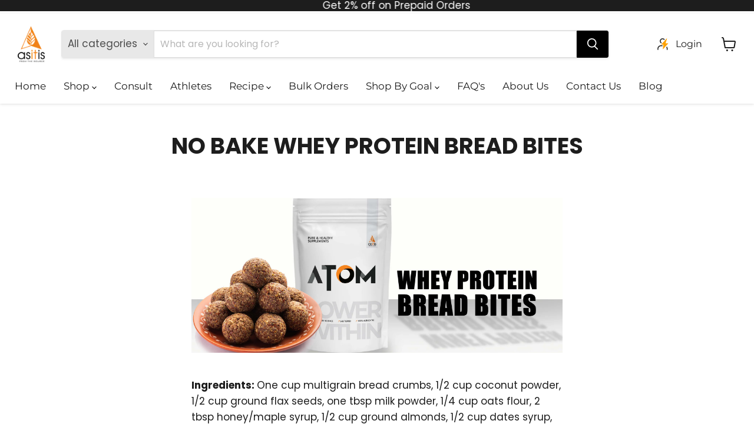

--- FILE ---
content_type: text/html; charset=utf-8
request_url: https://asitisnutrition.com/pages/no-bake-whey-protein-banana-bread-bites
body_size: 45513
content:
<!doctype html>
<html class="no-js no-touch" lang="en">
  <head>
    <meta name="google-site-verification" content="dyR0o8j4_cRkdZRJ3TMm7Sy89FGOBy0GM906MrmSXPY" />
    <script>
      window.Store = window.Store || {};
      window.Store.id = 553353267;
    </script>


    <meta charset="utf-8">
    <meta http-equiv="x-ua-compatible" content="IE=edge">

    <link rel="preconnect" href="https://cdn.shopify.com">
    <link rel="preconnect" href="https://fonts.shopifycdn.com">
    <link rel="preconnect" href="https://v.shopify.com">
    <link rel="preconnect" href="https://cdn.shopifycloud.com">

    <title>no bake whey protein bread bites — AS-IT-IS Nutrition</title>

    
      <meta name="description" content="no bake whey protein bread bites, whey protein bread bites, whey protein bread recipes, whey protein official website for recipe">
    

    
  <link rel="shortcut icon" href="//asitisnutrition.com/cdn/shop/files/WhatsApp_Image_2024-06-26_at_10.08.31_AM_32x32.jpg?v=1719376786" type="image/png">


    
      <link rel="canonical" href="https://asitisnutrition.com/pages/no-bake-whey-protein-banana-bread-bites">
    

    <meta name="viewport" content="width=device-width">

    
    















<meta property="og:site_name" content="AS-IT-IS Nutrition">
<meta property="og:url" content="https://asitisnutrition.com/pages/no-bake-whey-protein-banana-bread-bites">
<meta property="og:title" content="no bake whey protein bread bites">
<meta property="og:type" content="website">
<meta property="og:description" content="no bake whey protein bread bites, whey protein bread bites, whey protein bread recipes, whey protein official website for recipe">













  <meta name="twitter:site" content="@asitisnutrition">








<meta name="twitter:title" content="no bake whey protein bread bites">
<meta name="twitter:description" content="no bake whey protein bread bites, whey protein bread bites, whey protein bread recipes, whey protein official website for recipe">





    <link rel="preload" href="//asitisnutrition.com/cdn/fonts/montserrat/montserrat_n4.81949fa0ac9fd2021e16436151e8eaa539321637.woff2" as="font" crossorigin="anonymous">
    <link rel="preload" as="style" href="//asitisnutrition.com/cdn/shop/t/128/assets/theme.css?v=172918558764772650751762769380">
    
      <script>window.performance && window.performance.mark && window.performance.mark('shopify.content_for_header.start');</script><meta name="google-site-verification" content="zXEL-NNSEhskiHtTprBiBVNGq-EfKOy5HsuNxxFUang">
<meta id="shopify-digital-wallet" name="shopify-digital-wallet" content="/553353267/digital_wallets/dialog">
<script async="async" src="/checkouts/internal/preloads.js?locale=en-IN"></script>
<script id="shopify-features" type="application/json">{"accessToken":"1299c5715510b5e4eabc595c2b568f19","betas":["rich-media-storefront-analytics"],"domain":"asitisnutrition.com","predictiveSearch":true,"shopId":553353267,"locale":"en"}</script>
<script>var Shopify = Shopify || {};
Shopify.shop = "asitis.myshopify.com";
Shopify.locale = "en";
Shopify.currency = {"active":"INR","rate":"1.0"};
Shopify.country = "IN";
Shopify.theme = {"name":"Copy of pre - simpl","id":138121543731,"schema_name":"Empire","schema_version":"11.0.0","theme_store_id":838,"role":"main"};
Shopify.theme.handle = "null";
Shopify.theme.style = {"id":null,"handle":null};
Shopify.cdnHost = "asitisnutrition.com/cdn";
Shopify.routes = Shopify.routes || {};
Shopify.routes.root = "/";</script>
<script type="module">!function(o){(o.Shopify=o.Shopify||{}).modules=!0}(window);</script>
<script>!function(o){function n(){var o=[];function n(){o.push(Array.prototype.slice.apply(arguments))}return n.q=o,n}var t=o.Shopify=o.Shopify||{};t.loadFeatures=n(),t.autoloadFeatures=n()}(window);</script>
<script id="shop-js-analytics" type="application/json">{"pageType":"page"}</script>
<script defer="defer" async type="module" src="//asitisnutrition.com/cdn/shopifycloud/shop-js/modules/v2/client.init-shop-cart-sync_DRRuZ9Jb.en.esm.js"></script>
<script defer="defer" async type="module" src="//asitisnutrition.com/cdn/shopifycloud/shop-js/modules/v2/chunk.common_Bq80O0pE.esm.js"></script>
<script type="module">
  await import("//asitisnutrition.com/cdn/shopifycloud/shop-js/modules/v2/client.init-shop-cart-sync_DRRuZ9Jb.en.esm.js");
await import("//asitisnutrition.com/cdn/shopifycloud/shop-js/modules/v2/chunk.common_Bq80O0pE.esm.js");

  window.Shopify.SignInWithShop?.initShopCartSync?.({"fedCMEnabled":true,"windoidEnabled":true});

</script>
<script>(function() {
  var isLoaded = false;
  function asyncLoad() {
    if (isLoaded) return;
    isLoaded = true;
    var urls = ["https:\/\/acdn.goldendev.win\/shopify\/add-to-cart\/js\/add-to-cart.js?shop=asitis.myshopify.com","https:\/\/cdn.nfcube.com\/instafeed-01942845b5b2a7e796f7341e78601fba.js?shop=asitis.myshopify.com","\/\/cdn.shopify.com\/proxy\/459f164102c335703e8f16631f49a3dcae091a11c5644789cd49923bcb99fcc2\/storage.googleapis.com\/adnabu-shopify\/online-store\/e6c7f788d18d40a78324fc931706641070.min.js?shop=asitis.myshopify.com\u0026sp-cache-control=cHVibGljLCBtYXgtYWdlPTkwMA","\/\/cool-image-magnifier.product-image-zoom.com\/js\/core\/main.min.js?timestamp=1757653840\u0026shop=asitis.myshopify.com"];
    for (var i = 0; i < urls.length; i++) {
      var s = document.createElement('script');
      s.type = 'text/javascript';
      s.async = true;
      s.src = urls[i];
      var x = document.getElementsByTagName('script')[0];
      x.parentNode.insertBefore(s, x);
    }
  };
  if(window.attachEvent) {
    window.attachEvent('onload', asyncLoad);
  } else {
    window.addEventListener('load', asyncLoad, false);
  }
})();</script>
<script id="__st">var __st={"a":553353267,"offset":19800,"reqid":"fe4292d1-8097-4496-a1fa-5b8e77427fe5-1763627090","pageurl":"asitisnutrition.com\/pages\/no-bake-whey-protein-banana-bread-bites","s":"pages-86686990387","u":"393902013f2d","p":"page","rtyp":"page","rid":86686990387};</script>
<script>window.ShopifyPaypalV4VisibilityTracking = true;</script>
<script id="captcha-bootstrap">!function(){'use strict';const t='contact',e='account',n='new_comment',o=[[t,t],['blogs',n],['comments',n],[t,'customer']],c=[[e,'customer_login'],[e,'guest_login'],[e,'recover_customer_password'],[e,'create_customer']],r=t=>t.map((([t,e])=>`form[action*='/${t}']:not([data-nocaptcha='true']) input[name='form_type'][value='${e}']`)).join(','),a=t=>()=>t?[...document.querySelectorAll(t)].map((t=>t.form)):[];function s(){const t=[...o],e=r(t);return a(e)}const i='password',u='form_key',d=['recaptcha-v3-token','g-recaptcha-response','h-captcha-response',i],f=()=>{try{return window.sessionStorage}catch{return}},m='__shopify_v',_=t=>t.elements[u];function p(t,e,n=!1){try{const o=window.sessionStorage,c=JSON.parse(o.getItem(e)),{data:r}=function(t){const{data:e,action:n}=t;return t[m]||n?{data:e,action:n}:{data:t,action:n}}(c);for(const[e,n]of Object.entries(r))t.elements[e]&&(t.elements[e].value=n);n&&o.removeItem(e)}catch(o){console.error('form repopulation failed',{error:o})}}const l='form_type',E='cptcha';function T(t){t.dataset[E]=!0}const w=window,h=w.document,L='Shopify',v='ce_forms',y='captcha';let A=!1;((t,e)=>{const n=(g='f06e6c50-85a8-45c8-87d0-21a2b65856fe',I='https://cdn.shopify.com/shopifycloud/storefront-forms-hcaptcha/ce_storefront_forms_captcha_hcaptcha.v1.5.2.iife.js',D={infoText:'Protected by hCaptcha',privacyText:'Privacy',termsText:'Terms'},(t,e,n)=>{const o=w[L][v],c=o.bindForm;if(c)return c(t,g,e,D).then(n);var r;o.q.push([[t,g,e,D],n]),r=I,A||(h.body.append(Object.assign(h.createElement('script'),{id:'captcha-provider',async:!0,src:r})),A=!0)});var g,I,D;w[L]=w[L]||{},w[L][v]=w[L][v]||{},w[L][v].q=[],w[L][y]=w[L][y]||{},w[L][y].protect=function(t,e){n(t,void 0,e),T(t)},Object.freeze(w[L][y]),function(t,e,n,w,h,L){const[v,y,A,g]=function(t,e,n){const i=e?o:[],u=t?c:[],d=[...i,...u],f=r(d),m=r(i),_=r(d.filter((([t,e])=>n.includes(e))));return[a(f),a(m),a(_),s()]}(w,h,L),I=t=>{const e=t.target;return e instanceof HTMLFormElement?e:e&&e.form},D=t=>v().includes(t);t.addEventListener('submit',(t=>{const e=I(t);if(!e)return;const n=D(e)&&!e.dataset.hcaptchaBound&&!e.dataset.recaptchaBound,o=_(e),c=g().includes(e)&&(!o||!o.value);(n||c)&&t.preventDefault(),c&&!n&&(function(t){try{if(!f())return;!function(t){const e=f();if(!e)return;const n=_(t);if(!n)return;const o=n.value;o&&e.removeItem(o)}(t);const e=Array.from(Array(32),(()=>Math.random().toString(36)[2])).join('');!function(t,e){_(t)||t.append(Object.assign(document.createElement('input'),{type:'hidden',name:u})),t.elements[u].value=e}(t,e),function(t,e){const n=f();if(!n)return;const o=[...t.querySelectorAll(`input[type='${i}']`)].map((({name:t})=>t)),c=[...d,...o],r={};for(const[a,s]of new FormData(t).entries())c.includes(a)||(r[a]=s);n.setItem(e,JSON.stringify({[m]:1,action:t.action,data:r}))}(t,e)}catch(e){console.error('failed to persist form',e)}}(e),e.submit())}));const S=(t,e)=>{t&&!t.dataset[E]&&(n(t,e.some((e=>e===t))),T(t))};for(const o of['focusin','change'])t.addEventListener(o,(t=>{const e=I(t);D(e)&&S(e,y())}));const B=e.get('form_key'),M=e.get(l),P=B&&M;t.addEventListener('DOMContentLoaded',(()=>{const t=y();if(P)for(const e of t)e.elements[l].value===M&&p(e,B);[...new Set([...A(),...v().filter((t=>'true'===t.dataset.shopifyCaptcha))])].forEach((e=>S(e,t)))}))}(h,new URLSearchParams(w.location.search),n,t,e,['guest_login'])})(!1,!0)}();</script>
<script integrity="sha256-52AcMU7V7pcBOXWImdc/TAGTFKeNjmkeM1Pvks/DTgc=" data-source-attribution="shopify.loadfeatures" defer="defer" src="//asitisnutrition.com/cdn/shopifycloud/storefront/assets/storefront/load_feature-81c60534.js" crossorigin="anonymous"></script>
<script data-source-attribution="shopify.dynamic_checkout.dynamic.init">var Shopify=Shopify||{};Shopify.PaymentButton=Shopify.PaymentButton||{isStorefrontPortableWallets:!0,init:function(){window.Shopify.PaymentButton.init=function(){};var t=document.createElement("script");t.src="https://asitisnutrition.com/cdn/shopifycloud/portable-wallets/latest/portable-wallets.en.js",t.type="module",document.head.appendChild(t)}};
</script>
<script data-source-attribution="shopify.dynamic_checkout.buyer_consent">
  function portableWalletsHideBuyerConsent(e){var t=document.getElementById("shopify-buyer-consent"),n=document.getElementById("shopify-subscription-policy-button");t&&n&&(t.classList.add("hidden"),t.setAttribute("aria-hidden","true"),n.removeEventListener("click",e))}function portableWalletsShowBuyerConsent(e){var t=document.getElementById("shopify-buyer-consent"),n=document.getElementById("shopify-subscription-policy-button");t&&n&&(t.classList.remove("hidden"),t.removeAttribute("aria-hidden"),n.addEventListener("click",e))}window.Shopify?.PaymentButton&&(window.Shopify.PaymentButton.hideBuyerConsent=portableWalletsHideBuyerConsent,window.Shopify.PaymentButton.showBuyerConsent=portableWalletsShowBuyerConsent);
</script>
<script data-source-attribution="shopify.dynamic_checkout.cart.bootstrap">document.addEventListener("DOMContentLoaded",(function(){function t(){return document.querySelector("shopify-accelerated-checkout-cart, shopify-accelerated-checkout")}if(t())Shopify.PaymentButton.init();else{new MutationObserver((function(e,n){t()&&(Shopify.PaymentButton.init(),n.disconnect())})).observe(document.body,{childList:!0,subtree:!0})}}));
</script>

<script>window.performance && window.performance.mark && window.performance.mark('shopify.content_for_header.end');</script>
    
    <link href="//asitisnutrition.com/cdn/shop/t/128/assets/theme.css?v=172918558764772650751762769380" rel="stylesheet" type="text/css" media="all" />
    <link href="//asitisnutrition.com/cdn/shop/t/128/assets/custom.css?v=135384446620998394511756215778" rel="stylesheet" type="text/css" media="all" />
    
      <link href="//asitisnutrition.com/cdn/shop/t/128/assets/ripple.css?v=100240391239311985871756215778" rel="stylesheet" type="text/css" media="all" />
    
       
    <script>
      window.Theme = window.Theme || {};
      window.Theme.version = '11.0.0';
      window.Theme.name = 'Empire';
      window.Theme.routes = {
        "root_url": "/",
        "account_url": "/account",
        "account_login_url": "/account/login",
        "account_logout_url": "/account/logout",
        "account_register_url": "/account/register",
        "account_addresses_url": "/account/addresses",
        "collections_url": "/collections",
        "all_products_collection_url": "/collections/all",
        "search_url": "/search",
        "predictive_search_url": "/search/suggest",
        "cart_url": "/cart",
        "cart_add_url": "/cart/add",
        "cart_change_url": "/cart/change",
        "cart_clear_url": "/cart/clear",
        "product_recommendations_url": "/recommendations/products",
      };
    </script>
    
    <style>
      @media only screen and (max-width: 768px) {
      .tw-div {
      overflow-x: auto;
      width: 90vw;
      margin: 0 auto;
      overflow-y: hidden;
      }

      }
    /* *{
      outline: 1px solid red;
    } */
    .shopify-payment-button__button{
      height:auto;
    }
    .metafield-multi_line_text_field {
          font-weight: 400;
          line-height: 25px;
      }
     @media only screen and (max-width:768px){
       .tw-home-section-t {
      text-align: left;
      margin-block: 0 !important;
      white-space: nowrap;
      font-size: 1.2rem;
  }
       .site-page{
         line-break:anywhere;
       }
      .shopify-payment-button .shopify-payment-button__button--unbranded{
        border: 3px solid #1d1d1d;
      }
       .no-mobile{
         display:none;
       }
     }
      @media only screen and (min-width:768px){
      .tw-new-collection{
      display: flex;
      justify-content: space-between;
      align-items: baseline;
      margin-top: 3%;
      }
    .home-section--title,
     .shoppable-image__section-heading{
      font-size:xx-large;
    }}
    .article--excerpt-readmore{
      color:#EF882C
    }
    .shoppable-image__section-heading strong{
      color:#EF882C
    }
    .home-section--title strong{
      color:#EF882C
    }
     .home-section--title p{
      margin-block:0 !important;
    }
    .product-form__action-wrapper .disabled{
      opacity:0.6;
    }

    .navmenu-link-active{
      color: #EF882C !important;
        font-weight: 600 !important;
    }
      .site-navigation .navmenu-link-depth-1:focus, .site-navigation .site-header-account-link a:focus {
        outline: none !important;
        outline-offset: -5px;
        color: #EF882C;
        font-weight: 600;
    }
      .live-search-filter-wrapper .live-search-filter{
        padding-inline:3%;
      }
      .productitem__badge{
        top:0 !important;
        bottom: auto !important;
        border-radius: 0 10px 10px 0;
      }
      .tw-left{
        text-align: left;
      }
        
      /* style Avik for input box */

      /* Your CSS styles for mobile devices here */

      .article--excerpt-image img[src] {
      visibility: visible !important;
      }

      .article--outer h3{
      font-size: unset !important;
      font-weight: unset !important;
      }
      
        

      
      @media only screen and (max-width: 768px) {
      .options-selection__option-values {
      display: flex;
      flex-wrap: nowrap;
      width: max-content;
      }

      .options-selection__option-value-input {
      position: static;
      }

      .options-selection__option-value-name {
      text-wrap: nowrap;
      padding: 0.5rem 5px !important;
      margin: 0px !important;
      }
      }
      .modal-content .mainProductImage {
      display:none;
      }

      @media screen and (max-width: 767px) {
      .collection__item-title{
      color:black;
      font-size:smaller; }

      

      }
      /* .page-masthead {
      background-color: grey;
      }
      .page-title {
      color: white;
      } */


      @media only screen and (min-width: 768px) {
      .swiper-slide .productitem{
      min-height:410px;
      }}
      
      .for-desktop-swiper{
      display:flex;
      }
      .for-mobile-flickity{
      display:none;
      }
      .overlay {
      position: absolute;

      left: 0;
      height: 100px;
      bottom: 0;
      width: 100%;

      background: linear-gradient(to top, rgba(255, 255, 255, 0.7) 0%, rgba(255, 255, 255, 0.2) 100%);
      display: block;
      }

      .tw-show-more.expanded .overlay {
      display: none;
      }
      .tw-show-more {
      overflow: hidden;
      position: relative;
      transition: max-height 0.5s ease;
      }

      .tw-show-more.collapsed {
      max-height: 200px;
      }

      .tw-show-more.expanded {
      max-height: none;
      }

      #showMoreBtn {
      background-color: transparent;
      border: none;
      color: #EF882C;
      font-weight: bold;
      font-size: larger;
      padding: 10px 20px;
      cursor: pointer;
      position: absolute;
      bottom: 0px;
      left: 50%;
      transform: translateX(-50%);

      }

      @media only screen and (max-width: 720px) {

        .metafield-multi_line_text_field{
          font-weight:400;
        }
      .for-mobile-flickity{
      display:block;
      }
      .for-desktop-swiper{
      display:none !important;
      }
      }

      @media only screen and (max-width: 600px) {
        .shoppable-image__section-heading p{
          margin-top:0 !important;
        }
      .productitem__container{
      display:flex;
      justify-content:space-between;
      flex-direction:column;
      /* height:470px */
      }
      }
      .product-text{
      font-weight:bold;
      }
      .live-search-button{
      background-color: black !important;
      border: 1px solid black !important;
      }
      .featured-collection__button{
      color:black;
      text-decoration:none;
      font-weight: 700;
      padding:0px;
      font-family: Montserrat,sans-serif;
      }


      .collection__item-title{
      color:black;

      }
      .add-to-cart-quick{
      display:none !important;
      }
      
      .addtc-button{
      display: none;
      }
      
</style>

    
      <!-- Swiper CDN Start here -->
    <link rel="stylesheet" href="https://cdn.jsdelivr.net/npm/swiper@11/swiper-bundle.min.css">
    <script src="https://cdn.jsdelivr.net/npm/swiper@11/swiper-bundle.min.js"></script>
    <!-- Swiper CDN End here -->
    
    
  <script id='fm-source-script'>let FreshMarketerSourceMap={}; // This wil be single source of truth for all the operations from MAS TO SHOPIFY 
      
// For Loading the customer information     


// For Loading the Current Product  information          
    

// For Loading the Shopify CART Product  information          
let shopifyCartEventData = {"note":null,"attributes":{},"original_total_price":0,"total_price":0,"total_discount":0,"total_weight":0.0,"item_count":0,"items":[],"requires_shipping":false,"currency":"INR","items_subtotal_price":0,"cart_level_discount_applications":[],"checkout_charge_amount":0};

//For Getting Collection associated with Product


FreshMarketerSourceMap.shopifyCartEventData=shopifyCartEventData; 
FreshMarketerSourceMap.shopName = "AS-IT-IS Nutrition"
  </script>
    <!-- Gokwik theme code start -->
  <link rel="dns-prefetch" href="https://pdp.gokwik.co/">
  <link rel="dns-prefetch" href="https://api.gokwik.co">
    

<script>

window.merchantInfo  = {
        mid: "19g6ild2z0cyp",
        environment: "production",
        type: "merchantInfo",
  		storeId: "553353267",
  		fbpixel: "860394480993387",
      }
var productFormSelector = '';
var cart = {"note":null,"attributes":{},"original_total_price":0,"total_price":0,"total_discount":0,"total_weight":0.0,"item_count":0,"items":[],"requires_shipping":false,"currency":"INR","items_subtotal_price":0,"cart_level_discount_applications":[],"checkout_charge_amount":0}
var templateName = 'page'
</script>

<script src="https://pdp.gokwik.co/merchant-integration/build/merchant.integration.js?v4"></script>
<script src="http://ajax.googleapis.com/ajax/libs/jquery/1.9.1/jquery.min.js"></script>
<script>
  window.addEventListener('gokwikLoaded', e => {

   $('.gokwik-checkout button').prop('disabled', false);
              $('.gokwik-checkout button').removeClass('disabled');
         $('#gokwik-buy-now').prop('disabled', false);
              $('#gokwik-buy-now').removeClass('disabled');

  const targetElement = document.querySelector("body");
  function debounce(func, delay) {
    let timeoutId;
    return function () {
      const context = this;
      const args = arguments;
      clearTimeout(timeoutId);
      timeoutId = setTimeout(function () {
        func.apply(context, args);
      }, delay);
    };
  }
  const observer = new MutationObserver(() => {
 const homeSelector = document.querySelector('#gokwik-buy-now');
    if(homeSelector){
    homeSelector.removeAttribute("disabled");
    homeSelector.classList.remove("disabled");
    }
    debouncedMyTimer();
  });
  const debouncedMyTimer = debounce(() => {
    observer.disconnect();
    enableGokwikCart();
    observer.observe(targetElement, { childList: true, subtree: true });
  }, 700);
  function enableGokwikCart() {
      $('.gokwik-checkout button').prop('disabled', false);
              $('.gokwik-checkout button').removeClass('disabled');

  }
  const config = { childList: true, subtree: true };
  observer.observe(targetElement, config);
});
</script>

  <script>
  let  targetNode = document.querySelector('html')
  const sideCartCallback = function(mutationList){
      const buyNowbtn = document.querySelector('.modal-inner .product-form--regular .product-form--atc #gokwik-buy-now');
    const ckButton = document.querySelector('.atc-banner--cart-footer .gokwik-checkout button');
     if(buyNowbtn){
      buyNowbtn.style.display = 'none';
    }
    if(ckButton){
      ckButton.style.height = '43px';
    }
    }
     const config = { attributes: true, childList: true, subtree: true };

  
      const customBtn = new MutationObserver(sideCartCallback)
      customBtn.observe(targetNode, config)
</script>


<style>

.gokwik-checkout {
  width: 100%;
  display: flex;
  justify-content: center;
  flex-direction: column;
  align-items: end;
}
.gokwik-checkout button {
  max-width:100%;
  width: 100%;
  border: none;
  display: flex;
  justify-content: center;
  align-items: center;
  background: #1d1d1d;
  position: relative;
  margin: 0;
cursor: pointer;
  padding: 5px 10px;
  height:55px;
  border-radius: 3px;
}
#gokwik-buy-now.disabled, .gokwik-disabled{
  opacity:0.5;
  cursor: not-allowed;
  }
  .gokwik-checkout button:focus {
  outline: none;
}
.gokwik-checkout button > span {
  display: flex;
}
.gokwik-checkout button > span.btn-text {
  display: flex;
  flex-direction: column;
  color: #ffffff;
  align-items: flex-start;
}
.gokwik-checkout button > span.btn-text > span:last-child {
	padding-top: 2px;
    font-size: 10px;
    line-height: 10px;
    text-transform: initial;
}
.gokwik-checkout button > span.btn-text > span:first-child {
   font-size:22px;
}
.gokwik-checkout button > span.pay-opt-icon img:first-child {
  margin-right: 10px;
  margin-left: 10px;
}
/*   Additional */
.gokwik-checkout button.disabled{
  opacity:0.5;
  cursor: not-allowed;
  }
.gokwik-checkout button.disabled .addloadr#btn-loader{
   display: flex!important;
}
  #gokwik-buy-now.disabled .addloadr#btn-loader{
   display: flex!important;
}
    #gokwik-buy-now:disabled{
   cursor: not-allowed;
}





 

  

 #gokwik-buy-now {
   background: #1d1d1d;
   width: 100%;
   color: #ffffff;
   cursor: pointer;
   line-height: 1;
   border: none;
   padding: 15px 10px;
    font-size: 1.19rem;
    margin-bottom: 10px;
    position: relative;
    text-transform: uppercase;
    letter-spacing: 2px;
   height: 57px;
    border-radius: 3px;

 }

  

/* Loader CSS */
  #btn-loader{
    display: none;
    position: absolute;
    top: 0;
    bottom: 0;
    left: 0;
    right: 0;
    justify-content: center;
    align-items: center;
    background:#1d1d1d;
    border-radius:10px;
    
  } 

.cir-loader,
.cir-loader:after {
  border-radius: 50%;
  width: 35px;
  height: 35px;
}
.cir-loader {
  margin: 6px auto;
  font-size: 10px;
  position: relative;
  text-indent: -9999em;
  border-top: 0.5em solid rgba(255, 255, 255, 0.2);
  border-right: 0.5em solid rgba(255, 255, 255, 0.2);
  border-bottom: 0.5em solid rgba(255, 255, 255, 0.2);
  border-left: 0.5em solid #ffffff;
  -webkit-transform: translateZ(0);
  -ms-transform: translateZ(0);
  transform: translateZ(0);
  -webkit-animation: load8 1.1s infinite linear;
  animation: load8 1.1s infinite linear;
}
@-webkit-keyframes load8 {
  0% {
    -webkit-transform: rotate(0deg);
    transform: rotate(0deg);
  }
  100% {
    -webkit-transform: rotate(360deg);
    transform: rotate(360deg);
  }
}
@keyframes load8 {
  0% {
    -webkit-transform: rotate(0deg);
    transform: rotate(0deg);
  }
  100% {
    -webkit-transform: rotate(360deg);
    transform: rotate(360deg);
  }
}
</style> 



 <!-- Gokwik theme code End -->
    <script>
      // Add a global variable *before* yett is loaded.
      YETT_BLACKLIST = [
        /https:\/\/acdn\.goldendev\.win/,
        /https:\/\/cdn\.pushowl\.com/,
        /https:\/\/rio\.pwztag\.com/,
        /https:\/\/cdn\.hextom\.com/,
        /https:\/\/cdn\.nfcube\.com/,        
        /https:\/\/asitisnutrition-7da3da15bb58bad16812939\.freshchat\.com\/js\/widget\.js/,
        /https:\/\/assetscdn-wchat\.in\.freshchat\.com/,
        /https:\\\/\\\/cdn\.nfcube\.com\\\/instafeed-01942845b5b2a7e796f7341e78601fba\.js/i
      ]
    </script>
    <script src="//asitisnutrition.com/cdn/shop/t/128/assets/blockUnblock.js?v=131602190500172244651756215778"></script>

  

<!-- BEGIN app block: shopify://apps/microsoft-clarity/blocks/clarity_js/31c3d126-8116-4b4a-8ba1-baeda7c4aeea -->
<script type="text/javascript">
  (function (c, l, a, r, i, t, y) {
    c[a] = c[a] || function () { (c[a].q = c[a].q || []).push(arguments); };
    t = l.createElement(r); t.async = 1; t.src = "https://www.clarity.ms/tag/" + i + "?ref=shopify";
    y = l.getElementsByTagName(r)[0]; y.parentNode.insertBefore(t, y);

    c.Shopify.loadFeatures([{ name: "consent-tracking-api", version: "0.1" }], error => {
      if (error) {
        console.error("Error loading Shopify features:", error);
        return;
      }

      c[a]('consentv2', {
        ad_Storage: c.Shopify.customerPrivacy.marketingAllowed() ? "granted" : "denied",
        analytics_Storage: c.Shopify.customerPrivacy.analyticsProcessingAllowed() ? "granted" : "denied",
      });
    });

    l.addEventListener("visitorConsentCollected", function (e) {
      c[a]('consentv2', {
        ad_Storage: e.detail.marketingAllowed ? "granted" : "denied",
        analytics_Storage: e.detail.analyticsAllowed ? "granted" : "denied",
      });
    });
  })(window, document, "clarity", "script", "u3v3rpqgl2");
</script>



<!-- END app block --><!-- BEGIN app block: shopify://apps/popsixle/blocks/star_rating/dbec362b-04db-4c2f-bee0-442c1f403c59 -->
<script defer type="text/javascript" src="https://pop6serve.com/popsixle_v2.php?shop=asitisnutrition.com&myshop=asitis.myshopify.com"></script>


<!-- END app block --><!-- BEGIN app block: shopify://apps/pagefly-page-builder/blocks/app-embed/83e179f7-59a0-4589-8c66-c0dddf959200 -->

<!-- BEGIN app snippet: pagefly-cro-ab-testing-main -->







<script>
  ;(function () {
    const url = new URL(window.location)
    const viewParam = url.searchParams.get('view')
    if (viewParam && viewParam.includes('variant-pf-')) {
      url.searchParams.set('pf_v', viewParam)
      url.searchParams.delete('view')
      window.history.replaceState({}, '', url)
    }
  })()
</script>



<script type='module'>
  
  window.PAGEFLY_CRO = window.PAGEFLY_CRO || {}

  window.PAGEFLY_CRO['data_debug'] = {
    original_template_suffix: "",
    allow_ab_test: false,
    ab_test_start_time: 0,
    ab_test_end_time: 0,
    today_date_time: 1763627090000,
  }
  window.PAGEFLY_CRO['GA4'] = { enabled: false}
</script>

<!-- END app snippet -->








  <script src='https://cdn.shopify.com/extensions/019aa04a-98e2-7618-8629-4c7b811b3715/pagefly-page-builder-198/assets/pagefly-helper.js' defer='defer'></script>

  <script src='https://cdn.shopify.com/extensions/019aa04a-98e2-7618-8629-4c7b811b3715/pagefly-page-builder-198/assets/pagefly-general-helper.js' defer='defer'></script>

  <script src='https://cdn.shopify.com/extensions/019aa04a-98e2-7618-8629-4c7b811b3715/pagefly-page-builder-198/assets/pagefly-snap-slider.js' defer='defer'></script>

  <script src='https://cdn.shopify.com/extensions/019aa04a-98e2-7618-8629-4c7b811b3715/pagefly-page-builder-198/assets/pagefly-slideshow-v3.js' defer='defer'></script>

  <script src='https://cdn.shopify.com/extensions/019aa04a-98e2-7618-8629-4c7b811b3715/pagefly-page-builder-198/assets/pagefly-slideshow-v4.js' defer='defer'></script>

  <script src='https://cdn.shopify.com/extensions/019aa04a-98e2-7618-8629-4c7b811b3715/pagefly-page-builder-198/assets/pagefly-glider.js' defer='defer'></script>

  <script src='https://cdn.shopify.com/extensions/019aa04a-98e2-7618-8629-4c7b811b3715/pagefly-page-builder-198/assets/pagefly-slideshow-v1-v2.js' defer='defer'></script>

  <script src='https://cdn.shopify.com/extensions/019aa04a-98e2-7618-8629-4c7b811b3715/pagefly-page-builder-198/assets/pagefly-product-media.js' defer='defer'></script>

  <script src='https://cdn.shopify.com/extensions/019aa04a-98e2-7618-8629-4c7b811b3715/pagefly-page-builder-198/assets/pagefly-product.js' defer='defer'></script>


<script id='pagefly-helper-data' type='application/json'>
  {
    "page_optimization": {
      "assets_prefetching": false
    },
    "elements_asset_mapper": {
      "Accordion": "https://cdn.shopify.com/extensions/019aa04a-98e2-7618-8629-4c7b811b3715/pagefly-page-builder-198/assets/pagefly-accordion.js",
      "Accordion3": "https://cdn.shopify.com/extensions/019aa04a-98e2-7618-8629-4c7b811b3715/pagefly-page-builder-198/assets/pagefly-accordion3.js",
      "CountDown": "https://cdn.shopify.com/extensions/019aa04a-98e2-7618-8629-4c7b811b3715/pagefly-page-builder-198/assets/pagefly-countdown.js",
      "GMap1": "https://cdn.shopify.com/extensions/019aa04a-98e2-7618-8629-4c7b811b3715/pagefly-page-builder-198/assets/pagefly-gmap.js",
      "GMap2": "https://cdn.shopify.com/extensions/019aa04a-98e2-7618-8629-4c7b811b3715/pagefly-page-builder-198/assets/pagefly-gmap.js",
      "GMapBasicV2": "https://cdn.shopify.com/extensions/019aa04a-98e2-7618-8629-4c7b811b3715/pagefly-page-builder-198/assets/pagefly-gmap.js",
      "GMapAdvancedV2": "https://cdn.shopify.com/extensions/019aa04a-98e2-7618-8629-4c7b811b3715/pagefly-page-builder-198/assets/pagefly-gmap.js",
      "HTML.Video": "https://cdn.shopify.com/extensions/019aa04a-98e2-7618-8629-4c7b811b3715/pagefly-page-builder-198/assets/pagefly-htmlvideo.js",
      "HTML.Video2": "https://cdn.shopify.com/extensions/019aa04a-98e2-7618-8629-4c7b811b3715/pagefly-page-builder-198/assets/pagefly-htmlvideo2.js",
      "HTML.Video3": "https://cdn.shopify.com/extensions/019aa04a-98e2-7618-8629-4c7b811b3715/pagefly-page-builder-198/assets/pagefly-htmlvideo2.js",
      "BackgroundVideo": "https://cdn.shopify.com/extensions/019aa04a-98e2-7618-8629-4c7b811b3715/pagefly-page-builder-198/assets/pagefly-htmlvideo2.js",
      "Instagram": "https://cdn.shopify.com/extensions/019aa04a-98e2-7618-8629-4c7b811b3715/pagefly-page-builder-198/assets/pagefly-instagram.js",
      "Instagram2": "https://cdn.shopify.com/extensions/019aa04a-98e2-7618-8629-4c7b811b3715/pagefly-page-builder-198/assets/pagefly-instagram.js",
      "Insta3": "https://cdn.shopify.com/extensions/019aa04a-98e2-7618-8629-4c7b811b3715/pagefly-page-builder-198/assets/pagefly-instagram3.js",
      "Tabs": "https://cdn.shopify.com/extensions/019aa04a-98e2-7618-8629-4c7b811b3715/pagefly-page-builder-198/assets/pagefly-tab.js",
      "Tabs3": "https://cdn.shopify.com/extensions/019aa04a-98e2-7618-8629-4c7b811b3715/pagefly-page-builder-198/assets/pagefly-tab3.js",
      "ProductBox": "https://cdn.shopify.com/extensions/019aa04a-98e2-7618-8629-4c7b811b3715/pagefly-page-builder-198/assets/pagefly-cart.js",
      "FBPageBox2": "https://cdn.shopify.com/extensions/019aa04a-98e2-7618-8629-4c7b811b3715/pagefly-page-builder-198/assets/pagefly-facebook.js",
      "FBLikeButton2": "https://cdn.shopify.com/extensions/019aa04a-98e2-7618-8629-4c7b811b3715/pagefly-page-builder-198/assets/pagefly-facebook.js",
      "TwitterFeed2": "https://cdn.shopify.com/extensions/019aa04a-98e2-7618-8629-4c7b811b3715/pagefly-page-builder-198/assets/pagefly-twitter.js",
      "Paragraph4": "https://cdn.shopify.com/extensions/019aa04a-98e2-7618-8629-4c7b811b3715/pagefly-page-builder-198/assets/pagefly-paragraph4.js",

      "AliReviews": "https://cdn.shopify.com/extensions/019aa04a-98e2-7618-8629-4c7b811b3715/pagefly-page-builder-198/assets/pagefly-3rd-elements.js",
      "BackInStock": "https://cdn.shopify.com/extensions/019aa04a-98e2-7618-8629-4c7b811b3715/pagefly-page-builder-198/assets/pagefly-3rd-elements.js",
      "GloboBackInStock": "https://cdn.shopify.com/extensions/019aa04a-98e2-7618-8629-4c7b811b3715/pagefly-page-builder-198/assets/pagefly-3rd-elements.js",
      "GrowaveWishlist": "https://cdn.shopify.com/extensions/019aa04a-98e2-7618-8629-4c7b811b3715/pagefly-page-builder-198/assets/pagefly-3rd-elements.js",
      "InfiniteOptionsShopPad": "https://cdn.shopify.com/extensions/019aa04a-98e2-7618-8629-4c7b811b3715/pagefly-page-builder-198/assets/pagefly-3rd-elements.js",
      "InkybayProductPersonalizer": "https://cdn.shopify.com/extensions/019aa04a-98e2-7618-8629-4c7b811b3715/pagefly-page-builder-198/assets/pagefly-3rd-elements.js",
      "LimeSpot": "https://cdn.shopify.com/extensions/019aa04a-98e2-7618-8629-4c7b811b3715/pagefly-page-builder-198/assets/pagefly-3rd-elements.js",
      "Loox": "https://cdn.shopify.com/extensions/019aa04a-98e2-7618-8629-4c7b811b3715/pagefly-page-builder-198/assets/pagefly-3rd-elements.js",
      "Opinew": "https://cdn.shopify.com/extensions/019aa04a-98e2-7618-8629-4c7b811b3715/pagefly-page-builder-198/assets/pagefly-3rd-elements.js",
      "Powr": "https://cdn.shopify.com/extensions/019aa04a-98e2-7618-8629-4c7b811b3715/pagefly-page-builder-198/assets/pagefly-3rd-elements.js",
      "ProductReviews": "https://cdn.shopify.com/extensions/019aa04a-98e2-7618-8629-4c7b811b3715/pagefly-page-builder-198/assets/pagefly-3rd-elements.js",
      "PushOwl": "https://cdn.shopify.com/extensions/019aa04a-98e2-7618-8629-4c7b811b3715/pagefly-page-builder-198/assets/pagefly-3rd-elements.js",
      "ReCharge": "https://cdn.shopify.com/extensions/019aa04a-98e2-7618-8629-4c7b811b3715/pagefly-page-builder-198/assets/pagefly-3rd-elements.js",
      "Rivyo": "https://cdn.shopify.com/extensions/019aa04a-98e2-7618-8629-4c7b811b3715/pagefly-page-builder-198/assets/pagefly-3rd-elements.js",
      "TrackingMore": "https://cdn.shopify.com/extensions/019aa04a-98e2-7618-8629-4c7b811b3715/pagefly-page-builder-198/assets/pagefly-3rd-elements.js",
      "Vitals": "https://cdn.shopify.com/extensions/019aa04a-98e2-7618-8629-4c7b811b3715/pagefly-page-builder-198/assets/pagefly-3rd-elements.js",
      "Wiser": "https://cdn.shopify.com/extensions/019aa04a-98e2-7618-8629-4c7b811b3715/pagefly-page-builder-198/assets/pagefly-3rd-elements.js"
    },
    "custom_elements_mapper": {
      "pf-click-action-element": "https://cdn.shopify.com/extensions/019aa04a-98e2-7618-8629-4c7b811b3715/pagefly-page-builder-198/assets/pagefly-click-action-element.js",
      "pf-dialog-element": "https://cdn.shopify.com/extensions/019aa04a-98e2-7618-8629-4c7b811b3715/pagefly-page-builder-198/assets/pagefly-dialog-element.js"
    }
  }
</script>


<!-- END app block --><!-- BEGIN app block: shopify://apps/nabu-for-google-pixel/blocks/script-block/1bff1da5-e804-4d5d-ad9c-7c3540bdf531 --><script async src="https://storage.googleapis.com/adnabu-shopify/app-embed-block/adwords-pixel/asitis.myshopify.com.min.js"></script>

<!-- END app block --><script src="https://cdn.shopify.com/extensions/019a9d1a-c4df-730f-9ea6-6b99705bba24/smile-shopify-app-extensions-249/assets/smile-loader.js" type="text/javascript" defer="defer"></script>
<script src="https://cdn.shopify.com/extensions/019a97e5-c48a-7288-9f3b-9e8089ca0306/js-client-193/assets/pushowl-shopify.js" type="text/javascript" defer="defer"></script>
<link href="https://cdn.shopify.com/extensions/019a9c2b-a3d1-71c5-8475-6b15b951ea2c/corner-83/assets/cornerWidget.css" rel="stylesheet" type="text/css" media="all">
<link href="https://monorail-edge.shopifysvc.com" rel="dns-prefetch">
<script>(function(){if ("sendBeacon" in navigator && "performance" in window) {try {var session_token_from_headers = performance.getEntriesByType('navigation')[0].serverTiming.find(x => x.name == '_s').description;} catch {var session_token_from_headers = undefined;}var session_cookie_matches = document.cookie.match(/_shopify_s=([^;]*)/);var session_token_from_cookie = session_cookie_matches && session_cookie_matches.length === 2 ? session_cookie_matches[1] : "";var session_token = session_token_from_headers || session_token_from_cookie || "";function handle_abandonment_event(e) {var entries = performance.getEntries().filter(function(entry) {return /monorail-edge.shopifysvc.com/.test(entry.name);});if (!window.abandonment_tracked && entries.length === 0) {window.abandonment_tracked = true;var currentMs = Date.now();var navigation_start = performance.timing.navigationStart;var payload = {shop_id: 553353267,url: window.location.href,navigation_start,duration: currentMs - navigation_start,session_token,page_type: "page"};window.navigator.sendBeacon("https://monorail-edge.shopifysvc.com/v1/produce", JSON.stringify({schema_id: "online_store_buyer_site_abandonment/1.1",payload: payload,metadata: {event_created_at_ms: currentMs,event_sent_at_ms: currentMs}}));}}window.addEventListener('pagehide', handle_abandonment_event);}}());</script>
<script id="web-pixels-manager-setup">(function e(e,d,r,n,o){if(void 0===o&&(o={}),!Boolean(null===(a=null===(i=window.Shopify)||void 0===i?void 0:i.analytics)||void 0===a?void 0:a.replayQueue)){var i,a;window.Shopify=window.Shopify||{};var t=window.Shopify;t.analytics=t.analytics||{};var s=t.analytics;s.replayQueue=[],s.publish=function(e,d,r){return s.replayQueue.push([e,d,r]),!0};try{self.performance.mark("wpm:start")}catch(e){}var l=function(){var e={modern:/Edge?\/(1{2}[4-9]|1[2-9]\d|[2-9]\d{2}|\d{4,})\.\d+(\.\d+|)|Firefox\/(1{2}[4-9]|1[2-9]\d|[2-9]\d{2}|\d{4,})\.\d+(\.\d+|)|Chrom(ium|e)\/(9{2}|\d{3,})\.\d+(\.\d+|)|(Maci|X1{2}).+ Version\/(15\.\d+|(1[6-9]|[2-9]\d|\d{3,})\.\d+)([,.]\d+|)( \(\w+\)|)( Mobile\/\w+|) Safari\/|Chrome.+OPR\/(9{2}|\d{3,})\.\d+\.\d+|(CPU[ +]OS|iPhone[ +]OS|CPU[ +]iPhone|CPU IPhone OS|CPU iPad OS)[ +]+(15[._]\d+|(1[6-9]|[2-9]\d|\d{3,})[._]\d+)([._]\d+|)|Android:?[ /-](13[3-9]|1[4-9]\d|[2-9]\d{2}|\d{4,})(\.\d+|)(\.\d+|)|Android.+Firefox\/(13[5-9]|1[4-9]\d|[2-9]\d{2}|\d{4,})\.\d+(\.\d+|)|Android.+Chrom(ium|e)\/(13[3-9]|1[4-9]\d|[2-9]\d{2}|\d{4,})\.\d+(\.\d+|)|SamsungBrowser\/([2-9]\d|\d{3,})\.\d+/,legacy:/Edge?\/(1[6-9]|[2-9]\d|\d{3,})\.\d+(\.\d+|)|Firefox\/(5[4-9]|[6-9]\d|\d{3,})\.\d+(\.\d+|)|Chrom(ium|e)\/(5[1-9]|[6-9]\d|\d{3,})\.\d+(\.\d+|)([\d.]+$|.*Safari\/(?![\d.]+ Edge\/[\d.]+$))|(Maci|X1{2}).+ Version\/(10\.\d+|(1[1-9]|[2-9]\d|\d{3,})\.\d+)([,.]\d+|)( \(\w+\)|)( Mobile\/\w+|) Safari\/|Chrome.+OPR\/(3[89]|[4-9]\d|\d{3,})\.\d+\.\d+|(CPU[ +]OS|iPhone[ +]OS|CPU[ +]iPhone|CPU IPhone OS|CPU iPad OS)[ +]+(10[._]\d+|(1[1-9]|[2-9]\d|\d{3,})[._]\d+)([._]\d+|)|Android:?[ /-](13[3-9]|1[4-9]\d|[2-9]\d{2}|\d{4,})(\.\d+|)(\.\d+|)|Mobile Safari.+OPR\/([89]\d|\d{3,})\.\d+\.\d+|Android.+Firefox\/(13[5-9]|1[4-9]\d|[2-9]\d{2}|\d{4,})\.\d+(\.\d+|)|Android.+Chrom(ium|e)\/(13[3-9]|1[4-9]\d|[2-9]\d{2}|\d{4,})\.\d+(\.\d+|)|Android.+(UC? ?Browser|UCWEB|U3)[ /]?(15\.([5-9]|\d{2,})|(1[6-9]|[2-9]\d|\d{3,})\.\d+)\.\d+|SamsungBrowser\/(5\.\d+|([6-9]|\d{2,})\.\d+)|Android.+MQ{2}Browser\/(14(\.(9|\d{2,})|)|(1[5-9]|[2-9]\d|\d{3,})(\.\d+|))(\.\d+|)|K[Aa][Ii]OS\/(3\.\d+|([4-9]|\d{2,})\.\d+)(\.\d+|)/},d=e.modern,r=e.legacy,n=navigator.userAgent;return n.match(d)?"modern":n.match(r)?"legacy":"unknown"}(),u="modern"===l?"modern":"legacy",c=(null!=n?n:{modern:"",legacy:""})[u],f=function(e){return[e.baseUrl,"/wpm","/b",e.hashVersion,"modern"===e.buildTarget?"m":"l",".js"].join("")}({baseUrl:d,hashVersion:r,buildTarget:u}),m=function(e){var d=e.version,r=e.bundleTarget,n=e.surface,o=e.pageUrl,i=e.monorailEndpoint;return{emit:function(e){var a=e.status,t=e.errorMsg,s=(new Date).getTime(),l=JSON.stringify({metadata:{event_sent_at_ms:s},events:[{schema_id:"web_pixels_manager_load/3.1",payload:{version:d,bundle_target:r,page_url:o,status:a,surface:n,error_msg:t},metadata:{event_created_at_ms:s}}]});if(!i)return console&&console.warn&&console.warn("[Web Pixels Manager] No Monorail endpoint provided, skipping logging."),!1;try{return self.navigator.sendBeacon.bind(self.navigator)(i,l)}catch(e){}var u=new XMLHttpRequest;try{return u.open("POST",i,!0),u.setRequestHeader("Content-Type","text/plain"),u.send(l),!0}catch(e){return console&&console.warn&&console.warn("[Web Pixels Manager] Got an unhandled error while logging to Monorail."),!1}}}}({version:r,bundleTarget:l,surface:e.surface,pageUrl:self.location.href,monorailEndpoint:e.monorailEndpoint});try{o.browserTarget=l,function(e){var d=e.src,r=e.async,n=void 0===r||r,o=e.onload,i=e.onerror,a=e.sri,t=e.scriptDataAttributes,s=void 0===t?{}:t,l=document.createElement("script"),u=document.querySelector("head"),c=document.querySelector("body");if(l.async=n,l.src=d,a&&(l.integrity=a,l.crossOrigin="anonymous"),s)for(var f in s)if(Object.prototype.hasOwnProperty.call(s,f))try{l.dataset[f]=s[f]}catch(e){}if(o&&l.addEventListener("load",o),i&&l.addEventListener("error",i),u)u.appendChild(l);else{if(!c)throw new Error("Did not find a head or body element to append the script");c.appendChild(l)}}({src:f,async:!0,onload:function(){if(!function(){var e,d;return Boolean(null===(d=null===(e=window.Shopify)||void 0===e?void 0:e.analytics)||void 0===d?void 0:d.initialized)}()){var d=window.webPixelsManager.init(e)||void 0;if(d){var r=window.Shopify.analytics;r.replayQueue.forEach((function(e){var r=e[0],n=e[1],o=e[2];d.publishCustomEvent(r,n,o)})),r.replayQueue=[],r.publish=d.publishCustomEvent,r.visitor=d.visitor,r.initialized=!0}}},onerror:function(){return m.emit({status:"failed",errorMsg:"".concat(f," has failed to load")})},sri:function(e){var d=/^sha384-[A-Za-z0-9+/=]+$/;return"string"==typeof e&&d.test(e)}(c)?c:"",scriptDataAttributes:o}),m.emit({status:"loading"})}catch(e){m.emit({status:"failed",errorMsg:(null==e?void 0:e.message)||"Unknown error"})}}})({shopId: 553353267,storefrontBaseUrl: "https://asitisnutrition.com",extensionsBaseUrl: "https://extensions.shopifycdn.com/cdn/shopifycloud/web-pixels-manager",monorailEndpoint: "https://monorail-edge.shopifysvc.com/unstable/produce_batch",surface: "storefront-renderer",enabledBetaFlags: ["2dca8a86"],webPixelsConfigList: [{"id":"1157201971","configuration":"{\"projectId\":\"u3v3rpqgl2\"}","eventPayloadVersion":"v1","runtimeContext":"STRICT","scriptVersion":"737156edc1fafd4538f270df27821f1c","type":"APP","apiClientId":240074326017,"privacyPurposes":[],"capabilities":["advanced_dom_events"],"dataSharingAdjustments":{"protectedCustomerApprovalScopes":[]}},{"id":"329908275","configuration":"{\"config\":\"{\\\"pixel_id\\\":\\\"G-87SJP1F6W1\\\",\\\"gtag_events\\\":[{\\\"type\\\":\\\"begin_checkout\\\",\\\"action_label\\\":\\\"G-87SJP1F6W1\\\"},{\\\"type\\\":\\\"search\\\",\\\"action_label\\\":\\\"G-87SJP1F6W1\\\"},{\\\"type\\\":\\\"view_item\\\",\\\"action_label\\\":\\\"G-87SJP1F6W1\\\"},{\\\"type\\\":\\\"purchase\\\",\\\"action_label\\\":\\\"G-87SJP1F6W1\\\"},{\\\"type\\\":\\\"page_view\\\",\\\"action_label\\\":\\\"G-87SJP1F6W1\\\"},{\\\"type\\\":\\\"add_payment_info\\\",\\\"action_label\\\":\\\"G-87SJP1F6W1\\\"},{\\\"type\\\":\\\"add_to_cart\\\",\\\"action_label\\\":\\\"G-87SJP1F6W1\\\"}],\\\"enable_monitoring_mode\\\":false}\"}","eventPayloadVersion":"v1","runtimeContext":"OPEN","scriptVersion":"b2a88bafab3e21179ed38636efcd8a93","type":"APP","apiClientId":1780363,"privacyPurposes":[],"dataSharingAdjustments":{"protectedCustomerApprovalScopes":["read_customer_address","read_customer_email","read_customer_name","read_customer_personal_data","read_customer_phone"]}},{"id":"110100531","configuration":"{\"pixel_id\":\"860394480993387\",\"pixel_type\":\"facebook_pixel\"}","eventPayloadVersion":"v1","runtimeContext":"OPEN","scriptVersion":"ca16bc87fe92b6042fbaa3acc2fbdaa6","type":"APP","apiClientId":2329312,"privacyPurposes":["ANALYTICS","MARKETING","SALE_OF_DATA"],"dataSharingAdjustments":{"protectedCustomerApprovalScopes":["read_customer_address","read_customer_email","read_customer_name","read_customer_personal_data","read_customer_phone"]}},{"id":"62554163","eventPayloadVersion":"v1","runtimeContext":"LAX","scriptVersion":"1","type":"CUSTOM","privacyPurposes":["ANALYTICS"],"name":"Google Analytics tag (migrated)"},{"id":"shopify-app-pixel","configuration":"{}","eventPayloadVersion":"v1","runtimeContext":"STRICT","scriptVersion":"0450","apiClientId":"shopify-pixel","type":"APP","privacyPurposes":["ANALYTICS","MARKETING"]},{"id":"shopify-custom-pixel","eventPayloadVersion":"v1","runtimeContext":"LAX","scriptVersion":"0450","apiClientId":"shopify-pixel","type":"CUSTOM","privacyPurposes":["ANALYTICS","MARKETING"]}],isMerchantRequest: false,initData: {"shop":{"name":"AS-IT-IS Nutrition","paymentSettings":{"currencyCode":"INR"},"myshopifyDomain":"asitis.myshopify.com","countryCode":"IN","storefrontUrl":"https:\/\/asitisnutrition.com"},"customer":null,"cart":null,"checkout":null,"productVariants":[],"purchasingCompany":null},},"https://asitisnutrition.com/cdn","ae1676cfwd2530674p4253c800m34e853cb",{"modern":"","legacy":""},{"shopId":"553353267","storefrontBaseUrl":"https:\/\/asitisnutrition.com","extensionBaseUrl":"https:\/\/extensions.shopifycdn.com\/cdn\/shopifycloud\/web-pixels-manager","surface":"storefront-renderer","enabledBetaFlags":"[\"2dca8a86\"]","isMerchantRequest":"false","hashVersion":"ae1676cfwd2530674p4253c800m34e853cb","publish":"custom","events":"[[\"page_viewed\",{}]]"});</script><script>
  window.ShopifyAnalytics = window.ShopifyAnalytics || {};
  window.ShopifyAnalytics.meta = window.ShopifyAnalytics.meta || {};
  window.ShopifyAnalytics.meta.currency = 'INR';
  var meta = {"page":{"pageType":"page","resourceType":"page","resourceId":86686990387}};
  for (var attr in meta) {
    window.ShopifyAnalytics.meta[attr] = meta[attr];
  }
</script>
<script class="analytics">
  (function () {
    var customDocumentWrite = function(content) {
      var jquery = null;

      if (window.jQuery) {
        jquery = window.jQuery;
      } else if (window.Checkout && window.Checkout.$) {
        jquery = window.Checkout.$;
      }

      if (jquery) {
        jquery('body').append(content);
      }
    };

    var hasLoggedConversion = function(token) {
      if (token) {
        return document.cookie.indexOf('loggedConversion=' + token) !== -1;
      }
      return false;
    }

    var setCookieIfConversion = function(token) {
      if (token) {
        var twoMonthsFromNow = new Date(Date.now());
        twoMonthsFromNow.setMonth(twoMonthsFromNow.getMonth() + 2);

        document.cookie = 'loggedConversion=' + token + '; expires=' + twoMonthsFromNow;
      }
    }

    var trekkie = window.ShopifyAnalytics.lib = window.trekkie = window.trekkie || [];
    if (trekkie.integrations) {
      return;
    }
    trekkie.methods = [
      'identify',
      'page',
      'ready',
      'track',
      'trackForm',
      'trackLink'
    ];
    trekkie.factory = function(method) {
      return function() {
        var args = Array.prototype.slice.call(arguments);
        args.unshift(method);
        trekkie.push(args);
        return trekkie;
      };
    };
    for (var i = 0; i < trekkie.methods.length; i++) {
      var key = trekkie.methods[i];
      trekkie[key] = trekkie.factory(key);
    }
    trekkie.load = function(config) {
      trekkie.config = config || {};
      trekkie.config.initialDocumentCookie = document.cookie;
      var first = document.getElementsByTagName('script')[0];
      var script = document.createElement('script');
      script.type = 'text/javascript';
      script.onerror = function(e) {
        var scriptFallback = document.createElement('script');
        scriptFallback.type = 'text/javascript';
        scriptFallback.onerror = function(error) {
                var Monorail = {
      produce: function produce(monorailDomain, schemaId, payload) {
        var currentMs = new Date().getTime();
        var event = {
          schema_id: schemaId,
          payload: payload,
          metadata: {
            event_created_at_ms: currentMs,
            event_sent_at_ms: currentMs
          }
        };
        return Monorail.sendRequest("https://" + monorailDomain + "/v1/produce", JSON.stringify(event));
      },
      sendRequest: function sendRequest(endpointUrl, payload) {
        // Try the sendBeacon API
        if (window && window.navigator && typeof window.navigator.sendBeacon === 'function' && typeof window.Blob === 'function' && !Monorail.isIos12()) {
          var blobData = new window.Blob([payload], {
            type: 'text/plain'
          });

          if (window.navigator.sendBeacon(endpointUrl, blobData)) {
            return true;
          } // sendBeacon was not successful

        } // XHR beacon

        var xhr = new XMLHttpRequest();

        try {
          xhr.open('POST', endpointUrl);
          xhr.setRequestHeader('Content-Type', 'text/plain');
          xhr.send(payload);
        } catch (e) {
          console.log(e);
        }

        return false;
      },
      isIos12: function isIos12() {
        return window.navigator.userAgent.lastIndexOf('iPhone; CPU iPhone OS 12_') !== -1 || window.navigator.userAgent.lastIndexOf('iPad; CPU OS 12_') !== -1;
      }
    };
    Monorail.produce('monorail-edge.shopifysvc.com',
      'trekkie_storefront_load_errors/1.1',
      {shop_id: 553353267,
      theme_id: 138121543731,
      app_name: "storefront",
      context_url: window.location.href,
      source_url: "//asitisnutrition.com/cdn/s/trekkie.storefront.308893168db1679b4a9f8a086857af995740364f.min.js"});

        };
        scriptFallback.async = true;
        scriptFallback.src = '//asitisnutrition.com/cdn/s/trekkie.storefront.308893168db1679b4a9f8a086857af995740364f.min.js';
        first.parentNode.insertBefore(scriptFallback, first);
      };
      script.async = true;
      script.src = '//asitisnutrition.com/cdn/s/trekkie.storefront.308893168db1679b4a9f8a086857af995740364f.min.js';
      first.parentNode.insertBefore(script, first);
    };
    trekkie.load(
      {"Trekkie":{"appName":"storefront","development":false,"defaultAttributes":{"shopId":553353267,"isMerchantRequest":null,"themeId":138121543731,"themeCityHash":"4402411664323771970","contentLanguage":"en","currency":"INR"},"isServerSideCookieWritingEnabled":true,"monorailRegion":"shop_domain","enabledBetaFlags":["f0df213a"]},"Session Attribution":{},"S2S":{"facebookCapiEnabled":true,"source":"trekkie-storefront-renderer","apiClientId":580111}}
    );

    var loaded = false;
    trekkie.ready(function() {
      if (loaded) return;
      loaded = true;

      window.ShopifyAnalytics.lib = window.trekkie;

      var originalDocumentWrite = document.write;
      document.write = customDocumentWrite;
      try { window.ShopifyAnalytics.merchantGoogleAnalytics.call(this); } catch(error) {};
      document.write = originalDocumentWrite;

      window.ShopifyAnalytics.lib.page(null,{"pageType":"page","resourceType":"page","resourceId":86686990387,"shopifyEmitted":true});

      var match = window.location.pathname.match(/checkouts\/(.+)\/(thank_you|post_purchase)/)
      var token = match? match[1]: undefined;
      if (!hasLoggedConversion(token)) {
        setCookieIfConversion(token);
        
      }
    });


        var eventsListenerScript = document.createElement('script');
        eventsListenerScript.async = true;
        eventsListenerScript.src = "//asitisnutrition.com/cdn/shopifycloud/storefront/assets/shop_events_listener-3da45d37.js";
        document.getElementsByTagName('head')[0].appendChild(eventsListenerScript);

})();</script>
  <script>
  if (!window.ga || (window.ga && typeof window.ga !== 'function')) {
    window.ga = function ga() {
      (window.ga.q = window.ga.q || []).push(arguments);
      if (window.Shopify && window.Shopify.analytics && typeof window.Shopify.analytics.publish === 'function') {
        window.Shopify.analytics.publish("ga_stub_called", {}, {sendTo: "google_osp_migration"});
      }
      console.error("Shopify's Google Analytics stub called with:", Array.from(arguments), "\nSee https://help.shopify.com/manual/promoting-marketing/pixels/pixel-migration#google for more information.");
    };
    if (window.Shopify && window.Shopify.analytics && typeof window.Shopify.analytics.publish === 'function') {
      window.Shopify.analytics.publish("ga_stub_initialized", {}, {sendTo: "google_osp_migration"});
    }
  }
</script>
<script
  defer
  src="https://asitisnutrition.com/cdn/shopifycloud/perf-kit/shopify-perf-kit-2.1.2.min.js"
  data-application="storefront-renderer"
  data-shop-id="553353267"
  data-render-region="gcp-us-central1"
  data-page-type="page"
  data-theme-instance-id="138121543731"
  data-theme-name="Empire"
  data-theme-version="11.0.0"
  data-monorail-region="shop_domain"
  data-resource-timing-sampling-rate="10"
  data-shs="true"
  data-shs-beacon="true"
  data-shs-export-with-fetch="true"
  data-shs-logs-sample-rate="1"
></script>
</head>

  <body
    class="template-page"
    data-instant-allow-query-string
    
  >

    <script>
      document.documentElement.className=document.documentElement.className.replace(/\bno-js\b/,'js');
      if(window.Shopify&&window.Shopify.designMode)document.documentElement.className+=' in-theme-editor';
      if(('ontouchstart' in window)||window.DocumentTouch&&document instanceof DocumentTouch)document.documentElement.className=document.documentElement.className.replace(/\bno-touch\b/,'has-touch');
    </script>

    
    <svg
      class="icon-star-reference"
      aria-hidden="true"
      focusable="false"
      role="presentation"
      xmlns="http://www.w3.org/2000/svg"
      width="20"
      height="20"
      viewBox="3 3 17 17"
      fill="none"
    >
      <symbol id="icon-star">
        <rect class="icon-star-background" width="20" height="20" fill="currentColor"/>
        <path d="M10 3L12.163 7.60778L17 8.35121L13.5 11.9359L14.326 17L10 14.6078L5.674 17L6.5 11.9359L3 8.35121L7.837 7.60778L10 3Z" stroke="currentColor" stroke-width="2" stroke-linecap="round" stroke-linejoin="round" fill="none"/>
      </symbol>
      <clipPath id="icon-star-clip">
        <path d="M10 3L12.163 7.60778L17 8.35121L13.5 11.9359L14.326 17L10 14.6078L5.674 17L6.5 11.9359L3 8.35121L7.837 7.60778L10 3Z" stroke="currentColor" stroke-width="2" stroke-linecap="round" stroke-linejoin="round"/>
      </clipPath>
    </svg>
    

    <a class="skip-to-main" href="#site-main">Skip to content</a>

    <!-- BEGIN sections: header-group -->
<div id="shopify-section-sections--17590687105075__tw_announcement_bar_F3EMXV" class="shopify-section shopify-section-group-header-group"><style>
  .tw-tae-myText{
    text-align:center;
    padding-inline:24px;
  }
  .tw-tae-marq{
   background:#1d1d1d;
    cursor:pointer;
    color:#ffffff;
     padding-block: 1%;
  }
  .tw-tae-marq-mobile{
      display:none;
    }
  @media (max-width: 768px) {
     .tw-tae-marq{
      display:none;
     }
    .tw-tae-marq-mobile{
      display:block;
       background:#1d1d1d;
    cursor:pointer;
    color:#ffffff;
      padding-block: 1%;
    }
  }
</style>

<marquee
  class="tw-tae-marq"
  direction="left"
  behavior="alternate"
  loop=""
  onmouseover="this.stop();"
  onmouseout="this.start();"
>
  
    <span class="tw-tae-myText">Get 2% off on Prepaid Orders</span>
  
</marquee>
<marquee
  class="tw-tae-marq-mobile"
  direction="left"
  loop=""
  onmouseover="this.stop();"
  onmouseout="this.start();"
>
  
    <span class="tw-tae-myText">Get 2% off on Prepaid Orders</span>
  
</marquee>
</div><div id="shopify-section-sections--17590687105075__header" class="shopify-section shopify-section-group-header-group site-header-wrapper">


<script
  type="application/json"
  data-section-id="sections--17590687105075__header"
  data-section-type="static-header"
  data-section-data>
  {
    "settings": {
      "sticky_header": true,
      "has_box_shadow": true,
      "live_search": {
        "enable": true,
        "money_format": "Rs. {{amount}}",
        "show_mobile_search_bar": false
      }
    }
  }
</script>





<style data-shopify>
  .site-logo {
    max-width: 150px;
  }

  .site-logo-image {
    max-height: 64px;
  }
</style>

<header
  class="site-header site-header-nav--open"
  role="banner"
  data-site-header
>
  <div
    class="
      site-header-main
      
        site-header--full-width
      
    "
    data-site-header-main
    data-site-header-sticky
    
      data-site-header-mobile-search-button
    
  >
    <button class="site-header-menu-toggle" data-menu-toggle>
      <div class="site-header-menu-toggle--button" tabindex="-1">
        <span class="toggle-icon--bar toggle-icon--bar-top"></span>
        <span class="toggle-icon--bar toggle-icon--bar-middle"></span>
        <span class="toggle-icon--bar toggle-icon--bar-bottom"></span>
        <span class="visually-hidden">Menu</span>
      </div>
    </button>

    
      

      
        <button
          class="site-header-mobile-search-button"
          data-mobile-search-button
        >
          
        <div class="site-header-mobile-search-button--button" tabindex="-1">
          <svg
  aria-hidden="true"
  focusable="false"
  role="presentation"
  xmlns="http://www.w3.org/2000/svg"
  width="23"
  height="24"
  fill="none"
  viewBox="0 0 23 24"
>
  <path d="M21 21L15.5 15.5" stroke="currentColor" stroke-width="2" stroke-linecap="round"/>
  <circle cx="10" cy="9" r="8" stroke="currentColor" stroke-width="2"/>
</svg>

          <span class="visually-hidden">Search</span>
        </div>
      
        </button>
      
    

    <div
      class="
        site-header-main-content
        
      "
    >
      <div class="site-header-logo">
        <a
          class="site-logo"
          href="/">
          
            
            
          <img loading='eager' src="//asitisnutrition.com/cdn/shop/files/Link_Untitled_design_1_1_800x_png_2.png?v=1714561640" alt="" class="site-logo-image" />
           
          
        </a>
      </div>

      





<div class="live-search" data-live-search><form
    class="
      live-search-form
      form-fields-inline
      
    "
    action="/search"
    method="get"
    role="search"
    aria-label="Product"
    data-live-search-form
  >
    <div class="form-field no-label"><span class="form-field-select-wrapper live-search-filter-wrapper">
          <select
            class="live-search-filter"
            id="live-search-filter"
            data-live-search-filter
            data-filter-all="All categories"
          >
            
            <option value="" selected>All categories</option>
            <option value="" disabled>------</option>
            
              

<option value="product_type:24 Gold Whey Sachet">24 Gold Whey Sachet</option>
<option value="product_type:AS-IT-IS BCAA">AS-IT-IS BCAA</option>
<option value="product_type:AS-IT-IS Creatine Monohydrate">AS-IT-IS Creatine Monohydrate</option>
<option value="product_type:AS-IT-IS Gym Bags">AS-IT-IS Gym Bags</option>
<option value="product_type:AS-IT-IS L- Glutamine Capsules">AS-IT-IS L- Glutamine Capsules</option>
<option value="product_type:AS-IT-IS L-Arginine Capsules">AS-IT-IS L-Arginine Capsules</option>
<option value="product_type:AS-IT-IS L-Glutamine Powder">AS-IT-IS L-Glutamine Powder</option>
<option value="product_type:AS-IT-IS Peanut Butter">AS-IT-IS Peanut Butter</option>
<option value="product_type:AS-IT-IS Sports T-Shirt">AS-IT-IS Sports T-Shirt</option>
<option value="product_type:AS-IT-IS Whey Protein Sachet 30g">AS-IT-IS Whey Protein Sachet 30g</option>
<option value="product_type:ATOM A-7 Pre Workout">ATOM A-7 Pre Workout</option>
<option value="product_type:ATOM BCAA Powder">ATOM BCAA Powder</option>
<option value="product_type:ATOM Creatine Monohydrate">ATOM Creatine Monohydrate</option>
<option value="product_type:ATOM EAA">ATOM EAA</option>
<option value="product_type:ATOM Mass Gainer">ATOM Mass Gainer</option>
<option value="product_type:ATOM Peanut Butter">ATOM Peanut Butter</option>
<option value="product_type:ATOM Performance Whey">ATOM Performance Whey</option>
<option value="product_type:ATOM Roti Protein">ATOM Roti Protein</option>
<option value="product_type:ATOM Steel Shaker">ATOM Steel Shaker</option>
<option value="product_type:ATOM Whey Isolate">ATOM Whey Isolate</option>
<option value="product_type:ATOM Whey Protein">ATOM Whey Protein</option>
<option value="product_type:Baseball Caps">Baseball Caps</option>
<option value="product_type:BCAA Capsules">BCAA Capsules</option>
<option value="product_type:Beetroot Powder">Beetroot Powder</option>
<option value="product_type:Beginners Whey Protein">Beginners Whey Protein</option>
<option value="product_type:Beta-Alanine Powder">Beta-Alanine Powder</option>
<option value="product_type:Brown Rice Protein">Brown Rice Protein</option>
<option value="product_type:Caffeine Capsules">Caffeine Capsules</option>
<option value="product_type:Cinnamon Powder">Cinnamon Powder</option>
<option value="product_type:Curcumin Powder">Curcumin Powder</option>
<option value="product_type:Flax Seeds">Flax Seeds</option>
<option value="product_type:Green Coffee Beans">Green Coffee Beans</option>
<option value="product_type:ISO Whey Gold">ISO Whey Gold</option>
<option value="product_type:L-Arginine">L-Arginine</option>
<option value="product_type:L-Carnitine Capsules">L-Carnitine Capsules</option>
<option value="product_type:L-Carnitine L-Tartrate Powder">L-Carnitine L-Tartrate Powder</option>
<option value="product_type:Mass Gainer Combo">Mass Gainer Combo</option>
<option value="product_type:Micellar Casein">Micellar Casein</option>
<option value="product_type:Milk Thistle Capsules">Milk Thistle Capsules</option>
<option value="product_type:Moringa Powder">Moringa Powder</option>
<option value="product_type:Multivitamin Capsules">Multivitamin Capsules</option>
<option value="product_type:No Short Cuts Water Bottle">No Short Cuts Water Bottle</option>
<option value="product_type:Organic Apple Cider Vinegar">Organic Apple Cider Vinegar</option>
<option value="product_type:Organic Chia Seeds">Organic Chia Seeds</option>
<option value="product_type:Pea Protein Isolate">Pea Protein Isolate</option>
<option value="product_type:Plant Protein">Plant Protein</option>
<option value="product_type:Protein Bar Combo">Protein Bar Combo</option>
<option value="product_type:Protein Bar Pack of 1">Protein Bar Pack of 1</option>
<option value="product_type:Protein Bar Pack of 6">Protein Bar Pack of 6</option>
<option value="product_type:Pure Carb">Pure Carb</option>
<option value="product_type:Pure L-Citrulline Powder">Pure L-Citrulline Powder</option>
<option value="product_type:Quinoa Seeds">Quinoa Seeds</option>
<option value="product_type:Raw Apple Cider Vinegar">Raw Apple Cider Vinegar</option>
<option value="product_type:Shaker bottle 470ml">Shaker bottle 470ml</option>
<option value="product_type:Soy protein isolate">Soy protein isolate</option>
<option value="product_type:Tribulus Capsules">Tribulus Capsules</option>
<option value="product_type:Tulsi Powder">Tulsi Powder</option>
<option value="product_type:Vitamin C Capsules">Vitamin C Capsules</option>
<option value="product_type:Vitamin C Powder">Vitamin C Powder</option>
<option value="product_type:Water Bottle 1.5L">Water Bottle 1.5L</option>
<option value="product_type:Whey Protein">Whey Protein</option>
<option value="product_type:Whey Protein Isolate">Whey Protein Isolate</option>
            
          </select>

          <label
            class="
              live-search-filter-label
              form-field-select
            "
            for="live-search-filter"
            data-live-search-filter-label
          >All categories
</label>
          <svg
  aria-hidden="true"
  focusable="false"
  role="presentation"
  width="8"
  height="6"
  viewBox="0 0 8 6"
  fill="none"
  xmlns="http://www.w3.org/2000/svg"
  class="icon-chevron-down"
>
<path class="icon-chevron-down-left" d="M4 4.5L7 1.5" stroke="currentColor" stroke-width="1.25" stroke-linecap="square"/>
<path class="icon-chevron-down-right" d="M4 4.5L1 1.5" stroke="currentColor" stroke-width="1.25" stroke-linecap="square"/>
</svg>

        </span><input
        class="form-field-input live-search-form-field"
        type="text"
        name="q"
        aria-label="Search"
        placeholder="What are you looking for?"
        
        autocomplete="off"
        data-live-search-input
      >
      <button
        class="live-search-takeover-cancel"
        type="button"
        data-live-search-takeover-cancel>
        Cancel
      </button>

      <button
        class="live-search-button"
        type="submit"
        aria-label="Search"
        data-live-search-submit
      >
        <span class="search-icon search-icon--inactive">
          <svg
  aria-hidden="true"
  focusable="false"
  role="presentation"
  xmlns="http://www.w3.org/2000/svg"
  width="23"
  height="24"
  fill="none"
  viewBox="0 0 23 24"
>
  <path d="M21 21L15.5 15.5" stroke="currentColor" stroke-width="2" stroke-linecap="round"/>
  <circle cx="10" cy="9" r="8" stroke="currentColor" stroke-width="2"/>
</svg>

        </span>
        <span class="search-icon search-icon--active">
          <svg
  aria-hidden="true"
  focusable="false"
  role="presentation"
  width="26"
  height="26"
  viewBox="0 0 26 26"
  xmlns="http://www.w3.org/2000/svg"
>
  <g fill-rule="nonzero" fill="currentColor">
    <path d="M13 26C5.82 26 0 20.18 0 13S5.82 0 13 0s13 5.82 13 13-5.82 13-13 13zm0-3.852a9.148 9.148 0 1 0 0-18.296 9.148 9.148 0 0 0 0 18.296z" opacity=".29"/><path d="M13 26c7.18 0 13-5.82 13-13a1.926 1.926 0 0 0-3.852 0A9.148 9.148 0 0 1 13 22.148 1.926 1.926 0 0 0 13 26z"/>
  </g>
</svg>
        </span>
      </button>
    </div>

    <div class="search-flydown" data-live-search-flydown>
      <div class="search-flydown--placeholder" data-live-search-placeholder>
        <div class="search-flydown--product-items">
          
            <a class="search-flydown--product search-flydown--product" href="#">
              
                <div class="search-flydown--product-image">
                  <svg class="placeholder--image placeholder--content-image" xmlns="http://www.w3.org/2000/svg" viewBox="0 0 525.5 525.5"><path d="M324.5 212.7H203c-1.6 0-2.8 1.3-2.8 2.8V308c0 1.6 1.3 2.8 2.8 2.8h121.6c1.6 0 2.8-1.3 2.8-2.8v-92.5c0-1.6-1.3-2.8-2.9-2.8zm1.1 95.3c0 .6-.5 1.1-1.1 1.1H203c-.6 0-1.1-.5-1.1-1.1v-92.5c0-.6.5-1.1 1.1-1.1h121.6c.6 0 1.1.5 1.1 1.1V308z"/><path d="M210.4 299.5H240v.1s.1 0 .2-.1h75.2v-76.2h-105v76.2zm1.8-7.2l20-20c1.6-1.6 3.8-2.5 6.1-2.5s4.5.9 6.1 2.5l1.5 1.5 16.8 16.8c-12.9 3.3-20.7 6.3-22.8 7.2h-27.7v-5.5zm101.5-10.1c-20.1 1.7-36.7 4.8-49.1 7.9l-16.9-16.9 26.3-26.3c1.6-1.6 3.8-2.5 6.1-2.5s4.5.9 6.1 2.5l27.5 27.5v7.8zm-68.9 15.5c9.7-3.5 33.9-10.9 68.9-13.8v13.8h-68.9zm68.9-72.7v46.8l-26.2-26.2c-1.9-1.9-4.5-3-7.3-3s-5.4 1.1-7.3 3l-26.3 26.3-.9-.9c-1.9-1.9-4.5-3-7.3-3s-5.4 1.1-7.3 3l-18.8 18.8V225h101.4z"/><path d="M232.8 254c4.6 0 8.3-3.7 8.3-8.3s-3.7-8.3-8.3-8.3-8.3 3.7-8.3 8.3 3.7 8.3 8.3 8.3zm0-14.9c3.6 0 6.6 2.9 6.6 6.6s-2.9 6.6-6.6 6.6-6.6-2.9-6.6-6.6 3-6.6 6.6-6.6z"/></svg>
                </div>
              

              <div class="search-flydown--product-text">
                <span class="search-flydown--product-title placeholder--content-text"></span>
                <span class="search-flydown--product-price placeholder--content-text"></span>
              </div>
            </a>
          
            <a class="search-flydown--product search-flydown--product" href="#">
              
                <div class="search-flydown--product-image">
                  <svg class="placeholder--image placeholder--content-image" xmlns="http://www.w3.org/2000/svg" viewBox="0 0 525.5 525.5"><path d="M324.5 212.7H203c-1.6 0-2.8 1.3-2.8 2.8V308c0 1.6 1.3 2.8 2.8 2.8h121.6c1.6 0 2.8-1.3 2.8-2.8v-92.5c0-1.6-1.3-2.8-2.9-2.8zm1.1 95.3c0 .6-.5 1.1-1.1 1.1H203c-.6 0-1.1-.5-1.1-1.1v-92.5c0-.6.5-1.1 1.1-1.1h121.6c.6 0 1.1.5 1.1 1.1V308z"/><path d="M210.4 299.5H240v.1s.1 0 .2-.1h75.2v-76.2h-105v76.2zm1.8-7.2l20-20c1.6-1.6 3.8-2.5 6.1-2.5s4.5.9 6.1 2.5l1.5 1.5 16.8 16.8c-12.9 3.3-20.7 6.3-22.8 7.2h-27.7v-5.5zm101.5-10.1c-20.1 1.7-36.7 4.8-49.1 7.9l-16.9-16.9 26.3-26.3c1.6-1.6 3.8-2.5 6.1-2.5s4.5.9 6.1 2.5l27.5 27.5v7.8zm-68.9 15.5c9.7-3.5 33.9-10.9 68.9-13.8v13.8h-68.9zm68.9-72.7v46.8l-26.2-26.2c-1.9-1.9-4.5-3-7.3-3s-5.4 1.1-7.3 3l-26.3 26.3-.9-.9c-1.9-1.9-4.5-3-7.3-3s-5.4 1.1-7.3 3l-18.8 18.8V225h101.4z"/><path d="M232.8 254c4.6 0 8.3-3.7 8.3-8.3s-3.7-8.3-8.3-8.3-8.3 3.7-8.3 8.3 3.7 8.3 8.3 8.3zm0-14.9c3.6 0 6.6 2.9 6.6 6.6s-2.9 6.6-6.6 6.6-6.6-2.9-6.6-6.6 3-6.6 6.6-6.6z"/></svg>
                </div>
              

              <div class="search-flydown--product-text">
                <span class="search-flydown--product-title placeholder--content-text"></span>
                <span class="search-flydown--product-price placeholder--content-text"></span>
              </div>
            </a>
          
            <a class="search-flydown--product search-flydown--product" href="#">
              
                <div class="search-flydown--product-image">
                  <svg class="placeholder--image placeholder--content-image" xmlns="http://www.w3.org/2000/svg" viewBox="0 0 525.5 525.5"><path d="M324.5 212.7H203c-1.6 0-2.8 1.3-2.8 2.8V308c0 1.6 1.3 2.8 2.8 2.8h121.6c1.6 0 2.8-1.3 2.8-2.8v-92.5c0-1.6-1.3-2.8-2.9-2.8zm1.1 95.3c0 .6-.5 1.1-1.1 1.1H203c-.6 0-1.1-.5-1.1-1.1v-92.5c0-.6.5-1.1 1.1-1.1h121.6c.6 0 1.1.5 1.1 1.1V308z"/><path d="M210.4 299.5H240v.1s.1 0 .2-.1h75.2v-76.2h-105v76.2zm1.8-7.2l20-20c1.6-1.6 3.8-2.5 6.1-2.5s4.5.9 6.1 2.5l1.5 1.5 16.8 16.8c-12.9 3.3-20.7 6.3-22.8 7.2h-27.7v-5.5zm101.5-10.1c-20.1 1.7-36.7 4.8-49.1 7.9l-16.9-16.9 26.3-26.3c1.6-1.6 3.8-2.5 6.1-2.5s4.5.9 6.1 2.5l27.5 27.5v7.8zm-68.9 15.5c9.7-3.5 33.9-10.9 68.9-13.8v13.8h-68.9zm68.9-72.7v46.8l-26.2-26.2c-1.9-1.9-4.5-3-7.3-3s-5.4 1.1-7.3 3l-26.3 26.3-.9-.9c-1.9-1.9-4.5-3-7.3-3s-5.4 1.1-7.3 3l-18.8 18.8V225h101.4z"/><path d="M232.8 254c4.6 0 8.3-3.7 8.3-8.3s-3.7-8.3-8.3-8.3-8.3 3.7-8.3 8.3 3.7 8.3 8.3 8.3zm0-14.9c3.6 0 6.6 2.9 6.6 6.6s-2.9 6.6-6.6 6.6-6.6-2.9-6.6-6.6 3-6.6 6.6-6.6z"/></svg>
                </div>
              

              <div class="search-flydown--product-text">
                <span class="search-flydown--product-title placeholder--content-text"></span>
                <span class="search-flydown--product-price placeholder--content-text"></span>
              </div>
            </a>
          
        </div>
      </div>

      <div
        class="
          search-flydown--results
          
        "
        data-live-search-results
      ></div>

      
    </div>
  </form>
</div>


      
    </div>

    <div class="site-header-right">
      
<script>
     function autoLogin(token){
      const loginElements = document.querySelectorAll('.site-header-right .kwik-pass-login')
      const accountElements = document.querySelectorAll('.site-header-right .site-header-actions .site-header__account-links')
      if(token){
        loginElements.forEach(element => {
          element.style.display = 'none';
        })
        accountElements.forEach(element => {
          const parentElement = element?.parentElement
          parentElement.style.display = 'flex';
        })
      }
      else{
          loginElements.forEach(element => {
          element.style.display = 'block';
        })
        accountElements.forEach(element => {
           const parentElement = element?.parentElement
          parentElement.style.display = 'none';
        })
      }
    }
     function autoLoginMbl(token){
        const loginElements = document.querySelectorAll('.site-mobile-nav .kwik-pass-login')
        const accountElements = document.querySelectorAll('.site-mobile-nav .site-header-actions .site-header__account-links')
        if(token){
          loginElements.forEach(element => {
            element.style.display = 'none';
          })
          accountElements.forEach(element => {
            const parentElement = element?.parentElement
            parentElement.style.display = 'flex';
          })
        }
        else{
            loginElements.forEach(element => {
            element.style.display = 'block';
          })
          accountElements.forEach(element => {
             const parentElement = element?.parentElement
            parentElement.style.display = 'none';
          })
        }
      }
        window.addEventListener('user-loggedin', function(event) {
           const { token } = event?.detail;
             autoLogin(token);
            autoLoginMbl(token);
        });
        var userToken = localStorage.getItem('KWIKSESSIONTOKEN');
        autoLogin(userToken);

      document.addEventListener('DOMContentLoaded',function () {
        autoLoginMbl(userToken);
  });
</script>

<ul class="site-header-actions" data-header-actions>
  
    
    
    <li class="site-header-actions__account-link  kwik-pass-login" onclick="handleKpAndShopifyLogin()" style="display:none">
        <a
          class="site-header_account-link-anchor"
          href="javascript:void(0);"
        >
         <span class="site-header__account-icon">
           <svg width="30" height="30" viewBox="0 0 27 27" fill="none" xmlns="http://www.w3.org/2000/svg" id="svgkp">
      <path d="M22.9129 12.935L13.7571 23.0474C13.5348 23.2929 13.1284 23.1084 13.1669 22.7794L14.0816 14.9731H10.6991C10.4034 14.9731 10.2484 14.6219 10.4478 14.4035L20.3133 3.59739C20.5589 3.32834 20.9984 3.58134 20.8891 3.92887L18.2354 12.3664H22.6607C22.9557 12.3664 23.1109 12.7163 22.9129 12.935Z" fill="#FEA203"/>
      <path id="svgkp-path" fill-rule="evenodd" clip-rule="evenodd" d="M16.6079 5.35819C16.4805 5.1933 16.3421 5.03582 16.1932 4.8869C15.2702 3.96387 14.0183 3.44531 12.7129 3.44531C11.4075 3.44531 10.1556 3.96387 9.2326 4.8869C8.30957 5.80993 7.79102 7.06183 7.79102 8.36719C7.79102 9.67255 8.30957 10.9244 9.2326 11.8475C9.48368 12.0986 9.75909 12.3197 10.0533 12.5086L11.0235 11.4503C10.7335 11.2914 10.4649 11.0911 10.227 10.8531C9.56766 10.1938 9.19727 9.29959 9.19727 8.36719C9.19727 7.43479 9.56766 6.54057 10.227 5.88127C10.8863 5.22196 11.7805 4.85156 12.7129 4.85156C13.6453 4.85156 14.5395 5.22196 15.1988 5.88127C15.3636 6.04604 15.5103 6.22549 15.6377 6.41654L16.6079 5.35819ZM20.6413 18.6497L19.6746 19.7132C20.1676 20.4122 20.4473 21.2264 20.4473 22.0781V23.8359C20.4473 24.2243 20.7621 24.5391 21.1504 24.5391C21.5387 24.5391 21.8535 24.2243 21.8535 23.8359V22.0781C21.8535 20.7863 21.4016 19.6103 20.6413 18.6497ZM12.3111 17.5078H10.3026C7.27113 17.5078 4.97852 19.6394 4.97852 22.0781V23.8359C4.97852 24.2243 4.66372 24.5391 4.27539 24.5391C3.88707 24.5391 3.57227 24.2243 3.57227 23.8359V22.0781C3.57227 18.6922 6.67684 16.1016 10.3026 16.1016H12.4885L12.3111 17.5078Z" fill="currentColor" stroke="currentColor"/>
</svg>
<style>
  svg#svgkp {
    width: 25px;
    height: 25px;
    max-width: 25px;
    max-height: 25px;
 }
  path#svgkp-path {
    stroke-width: 0.3;
  }
@media(max-width:1023px){
  .site-header-actions .site-header__account-links {
    align-items: self-start!important;
    flex-direction: column!important;
}
  a.site-header__account-link--logout {
    font-size: 14px !important;
}
  a.site-header__account-link--account {
    font-size: 18px !important;
}
}
</style>
        </span>
          
          <span class="site-header_account-link-text">
            Login
          </span>
        </a>
      </li>
    <li class="site-header-actions__account-link" style="display:none">
        <span class="site-header__account-icon">
          <svg width="30" height="30" viewBox="0 0 27 27" fill="none" xmlns="http://www.w3.org/2000/svg" id="svgkp">
      <path d="M22.9129 12.935L13.7571 23.0474C13.5348 23.2929 13.1284 23.1084 13.1669 22.7794L14.0816 14.9731H10.6991C10.4034 14.9731 10.2484 14.6219 10.4478 14.4035L20.3133 3.59739C20.5589 3.32834 20.9984 3.58134 20.8891 3.92887L18.2354 12.3664H22.6607C22.9557 12.3664 23.1109 12.7163 22.9129 12.935Z" fill="#FEA203"/>
      <path id="svgkp-path" fill-rule="evenodd" clip-rule="evenodd" d="M16.6079 5.35819C16.4805 5.1933 16.3421 5.03582 16.1932 4.8869C15.2702 3.96387 14.0183 3.44531 12.7129 3.44531C11.4075 3.44531 10.1556 3.96387 9.2326 4.8869C8.30957 5.80993 7.79102 7.06183 7.79102 8.36719C7.79102 9.67255 8.30957 10.9244 9.2326 11.8475C9.48368 12.0986 9.75909 12.3197 10.0533 12.5086L11.0235 11.4503C10.7335 11.2914 10.4649 11.0911 10.227 10.8531C9.56766 10.1938 9.19727 9.29959 9.19727 8.36719C9.19727 7.43479 9.56766 6.54057 10.227 5.88127C10.8863 5.22196 11.7805 4.85156 12.7129 4.85156C13.6453 4.85156 14.5395 5.22196 15.1988 5.88127C15.3636 6.04604 15.5103 6.22549 15.6377 6.41654L16.6079 5.35819ZM20.6413 18.6497L19.6746 19.7132C20.1676 20.4122 20.4473 21.2264 20.4473 22.0781V23.8359C20.4473 24.2243 20.7621 24.5391 21.1504 24.5391C21.5387 24.5391 21.8535 24.2243 21.8535 23.8359V22.0781C21.8535 20.7863 21.4016 19.6103 20.6413 18.6497ZM12.3111 17.5078H10.3026C7.27113 17.5078 4.97852 19.6394 4.97852 22.0781V23.8359C4.97852 24.2243 4.66372 24.5391 4.27539 24.5391C3.88707 24.5391 3.57227 24.2243 3.57227 23.8359V22.0781C3.57227 18.6922 6.67684 16.1016 10.3026 16.1016H12.4885L12.3111 17.5078Z" fill="currentColor" stroke="currentColor"/>
</svg>
<style>
  svg#svgkp {
    width: 25px;
    height: 25px;
    max-width: 25px;
    max-height: 25px;
 }
  path#svgkp-path {
    stroke-width: 0.3;
  }
@media(max-width:1023px){
  .site-header-actions .site-header__account-links {
    align-items: self-start!important;
    flex-direction: column!important;
}
  a.site-header__account-link--logout {
    font-size: 14px !important;
}
  a.site-header__account-link--account {
    font-size: 18px !important;
}
}
</style>
        </span>
        <span class="site-header__account-links">
          <a
            class="site-header__account-link--account"
            href="javascript:void(0);"
            onclick="handleShopifyLogin(event,'/account')"
          >
            My Account
          </a>
          
          <a
            class="site-header__account-link--logout"
            href="javascript:void(0);"
            onclick="handleLogout();"
            data-no-instant
          >
            Logout
          </a>
        </span>
      </li>
    
    
  
</ul>


      <div class="site-header-cart">
        <a class="site-header-cart--button" href="/cart">
          <span
            class="site-header-cart--count "
            data-header-cart-count="">
          </span>
          <span class="site-header-cart-icon site-header-cart-icon--svg">
            
              


            <svg width="25" height="24" viewBox="0 0 25 24" fill="currentColor" xmlns="http://www.w3.org/2000/svg">      <path fill-rule="evenodd" clip-rule="evenodd" d="M1 0C0.447715 0 0 0.447715 0 1C0 1.55228 0.447715 2 1 2H1.33877H1.33883C1.61048 2.00005 2.00378 2.23945 2.10939 2.81599L2.10937 2.816L2.11046 2.82171L5.01743 18.1859C5.12011 18.7286 5.64325 19.0852 6.18591 18.9826C6.21078 18.9779 6.23526 18.9723 6.25933 18.9658C6.28646 18.968 6.31389 18.9692 6.34159 18.9692H18.8179H18.8181C19.0302 18.9691 19.2141 18.9765 19.4075 18.9842L19.4077 18.9842C19.5113 18.9884 19.6175 18.9926 19.7323 18.9959C20.0255 19.0043 20.3767 19.0061 20.7177 18.9406C21.08 18.871 21.4685 18.7189 21.8028 18.3961C22.1291 18.081 22.3266 17.6772 22.4479 17.2384C22.4569 17.2058 22.4642 17.1729 22.4699 17.1396L23.944 8.46865C24.2528 7.20993 23.2684 5.99987 21.9896 6H21.9894H4.74727L4.07666 2.45562L4.07608 2.4525C3.83133 1.12381 2.76159 8.49962e-05 1.33889 0H1.33883H1ZM5.12568 8L6.8227 16.9692H18.8178H18.8179C19.0686 16.9691 19.3257 16.9793 19.5406 16.9877L19.5413 16.9877C19.633 16.9913 19.7171 16.9947 19.7896 16.9967C20.0684 17.0047 20.2307 16.9976 20.3403 16.9766C20.3841 16.9681 20.4059 16.96 20.4151 16.9556C20.4247 16.9443 20.4639 16.8918 20.5077 16.7487L21.9794 8.09186C21.9842 8.06359 21.9902 8.03555 21.9974 8.0078C21.9941 8.00358 21.9908 8.00108 21.989 8H5.12568ZM20.416 16.9552C20.4195 16.9534 20.4208 16.9524 20.4205 16.9523C20.4204 16.9523 20.4199 16.9525 20.4191 16.953L20.416 16.9552ZM10.8666 22.4326C10.8666 23.2982 10.195 24 9.36658 24C8.53815 24 7.86658 23.2982 7.86658 22.4326C7.86658 21.567 8.53815 20.8653 9.36658 20.8653C10.195 20.8653 10.8666 21.567 10.8666 22.4326ZM18.0048 24C18.8332 24 19.5048 23.2982 19.5048 22.4326C19.5048 21.567 18.8332 20.8653 18.0048 20.8653C17.1763 20.8653 16.5048 21.567 16.5048 22.4326C16.5048 23.2982 17.1763 24 18.0048 24Z" fill="currentColor"/>    </svg>                                                                                                          

             
          </span>
          <span class="visually-hidden">View cart</span>
        </a>
      </div>
    </div>
  </div>

  <div
    class="
      site-navigation-wrapper
      
        site-navigation--has-actions
      
      
        site-header--full-width
      
    "
    data-site-navigation
    id="site-header-nav"
  >
    <nav
      class="site-navigation"
      aria-label="Main"
    >
      




<ul
  class="navmenu navmenu-depth-1"
  data-navmenu
  aria-label="Main menu"
>
  
    
    

    
    
    
    
<li
      class="navmenu-item              navmenu-basic__item                  navmenu-id-home"
      
      
      
    >
      
        <a
      
        class="
          navmenu-link
          navmenu-link-depth-1
          
          
        "
        
          href="/"
        
      >
        Home
        
      
        </a>
      

      
      </details>
    </li>
  
    
    

    
    
    
    
<li
      class="navmenu-item                    navmenu-item-parent                  navmenu-meganav__item-parent                    navmenu-id-shop"
      
        data-navmenu-meganav-trigger
        data-navmenu-meganav-type="meganav-images"
      
      data-navmenu-parent
      
    >
      
        <details data-navmenu-details>
        <summary
      
        class="
          navmenu-link
          navmenu-link-depth-1
          navmenu-link-parent
          
        "
        
          aria-haspopup="true"
          aria-expanded="false"
          data-href="#"
        
      >
        Shop
        
          <span
            class="navmenu-icon navmenu-icon-depth-1"
            data-navmenu-trigger
          >
            <svg
  aria-hidden="true"
  focusable="false"
  role="presentation"
  width="8"
  height="6"
  viewBox="0 0 8 6"
  fill="none"
  xmlns="http://www.w3.org/2000/svg"
  class="icon-chevron-down"
>
<path class="icon-chevron-down-left" d="M4 4.5L7 1.5" stroke="currentColor" stroke-width="1.25" stroke-linecap="square"/>
<path class="icon-chevron-down-right" d="M4 4.5L1 1.5" stroke="currentColor" stroke-width="1.25" stroke-linecap="square"/>
</svg>

          </span>
        
      
        </summary>
      

      
        
            




<div
  class="navmenu-submenu  navmenu-meganav  navmenu-meganav--desktop"
  data-navmenu-submenu
  data-meganav-menu
  data-meganav-id="mega_menu_2"
>
  <div class="navmenu-meganav-wrapper navmenu-meganav-standard__wrapper">
    


  
  


    <ul
      class="navmenu  navmenu-depth-2  navmenu-meganav-standard__items"
      
    >
      
<li
          class="navmenu-item          navmenu-item-parent          navmenu-id-as-it-is-protein-unflavoured          navmenu-meganav-standard__item"
          data-navmenu-trigger
          data-navmenu-parent
          >
          <a href="#" class="navmenu-item-text navmenu-link-parent">
            AS-IT-IS Protein (Unflavoured)
          </a>

          
            



<button
  class="navmenu-button"
  data-navmenu-trigger
  aria-expanded="false"
>
  <div class="navmenu-button-wrapper" tabindex="-1">
    <span class="navmenu-icon ">
      <svg
  aria-hidden="true"
  focusable="false"
  role="presentation"
  width="8"
  height="6"
  viewBox="0 0 8 6"
  fill="none"
  xmlns="http://www.w3.org/2000/svg"
  class="icon-chevron-down"
>
<path class="icon-chevron-down-left" d="M4 4.5L7 1.5" stroke="currentColor" stroke-width="1.25" stroke-linecap="square"/>
<path class="icon-chevron-down-right" d="M4 4.5L1 1.5" stroke="currentColor" stroke-width="1.25" stroke-linecap="square"/>
</svg>

    </span>
    <span class="visually-hidden">AS-IT-IS Protein (Unflavoured)</span>
  </div>
</button>

          

          












<ul
  class="
    navmenu
    navmenu-depth-3
    navmenu-submenu
    
  "
  data-navmenu
  
  data-navmenu-submenu
  
>
  
    

    
    

    
    

    

    
      <li
        class="navmenu-item navmenu-id-whey-protein-concentrate"
      >
        <a
        class="
          navmenu-link
          navmenu-link-depth-3
          
        "
        href="/products/best-whey-protein-concentrate-in-india"
        >
          
          Whey Protein Concentrate
</a>
      </li>
    
  
    

    
    

    
    

    

    
      <li
        class="navmenu-item navmenu-id-whey-protein-sachet-30g"
      >
        <a
        class="
          navmenu-link
          navmenu-link-depth-3
          
        "
        href="https://asitisnutrition.com/products/whey-protein-30g-sachet"
        >
          
          Whey Protein Sachet 30g
</a>
      </li>
    
  
    

    
    

    
    

    

    
      <li
        class="navmenu-item navmenu-id-whey-protein-isolate"
      >
        <a
        class="
          navmenu-link
          navmenu-link-depth-3
          
        "
        href="/products/buy-whey-protein-isolate"
        >
          
          Whey Protein Isolate
</a>
      </li>
    
  
    

    
    

    
    

    

    
      <li
        class="navmenu-item navmenu-id-micellar-casein"
      >
        <a
        class="
          navmenu-link
          navmenu-link-depth-3
          
        "
        href="/products/as-it-is-nutrition-pure-micellar-casein"
        >
          
          Micellar Casein
</a>
      </li>
    
  
    

    
    

    
    

    

    
      <li
        class="navmenu-item navmenu-id-pea-protein-isolate"
      >
        <a
        class="
          navmenu-link
          navmenu-link-depth-3
          
        "
        href="/products/as-it-is-nutrition-pea-protein-isolate-powder"
        >
          
           Pea Protein Isolate
</a>
      </li>
    
  
    

    
    

    
    

    

    
      <li
        class="navmenu-item navmenu-id-soy-protein-isolate"
      >
        <a
        class="
          navmenu-link
          navmenu-link-depth-3
          
        "
        href="/products/as-it-is-nutrition-buy-soy-protein-isolate-powder-in-india"
        >
          
          Soy Protein Isolate
</a>
      </li>
    
  
    

    
    

    
    

    

    
      <li
        class="navmenu-item navmenu-id-brown-rice-protein"
      >
        <a
        class="
          navmenu-link
          navmenu-link-depth-3
          
        "
        href="/products/as-it-is-nutrition-brown-rice-protein-80-designed-as-meal-supplement-lab-tested-unflavoured"
        >
          
          Brown Rice Protein
</a>
      </li>
    
  
    

    
    

    
    

    

    
      <li
        class="navmenu-item navmenu-id-peanut-butter"
      >
        <a
        class="
          navmenu-link
          navmenu-link-depth-3
          
        "
        href="/products/bestpeanutbutter-protein-in-india"
        >
          
          Peanut Butter 
</a>
      </li>
    
  
</ul>

        </li>
      
<li
          class="navmenu-item          navmenu-item-parent          navmenu-id-atom-protein-flavoured          navmenu-meganav-standard__item"
          data-navmenu-trigger
          data-navmenu-parent
          >
          <a href="#" class="navmenu-item-text navmenu-link-parent">
            ATOM Protein (Flavoured)
          </a>

          
            



<button
  class="navmenu-button"
  data-navmenu-trigger
  aria-expanded="false"
>
  <div class="navmenu-button-wrapper" tabindex="-1">
    <span class="navmenu-icon ">
      <svg
  aria-hidden="true"
  focusable="false"
  role="presentation"
  width="8"
  height="6"
  viewBox="0 0 8 6"
  fill="none"
  xmlns="http://www.w3.org/2000/svg"
  class="icon-chevron-down"
>
<path class="icon-chevron-down-left" d="M4 4.5L7 1.5" stroke="currentColor" stroke-width="1.25" stroke-linecap="square"/>
<path class="icon-chevron-down-right" d="M4 4.5L1 1.5" stroke="currentColor" stroke-width="1.25" stroke-linecap="square"/>
</svg>

    </span>
    <span class="visually-hidden">ATOM Protein (Flavoured)</span>
  </div>
</button>

          

          












<ul
  class="
    navmenu
    navmenu-depth-3
    navmenu-submenu
    
  "
  data-navmenu
  
  data-navmenu-submenu
  
>
  
    

    
    

    
    

    

    
      <li
        class="navmenu-item navmenu-id-whey-protein"
      >
        <a
        class="
          navmenu-link
          navmenu-link-depth-3
          
        "
        href="/products/atom-whey-protein"
        >
          
          Whey Protein
</a>
      </li>
    
  
    

    
    

    
    

    

    
      <li
        class="navmenu-item navmenu-id-pwr-whey"
      >
        <a
        class="
          navmenu-link
          navmenu-link-depth-3
          
        "
        href="/products/as-it-is-nutrition-atom-pwr-whey-protein-with-enzymes-24g-protein-11g-eaa-lean-muscle-gains-rapid-recovery-easy-digest-1kg"
        >
          
          PWR Whey
</a>
      </li>
    
  
    

    
    

    
    

    

    
      <li
        class="navmenu-item navmenu-id-pea-protein"
      >
        <a
        class="
          navmenu-link
          navmenu-link-depth-3
          
        "
        href="/products/as-it-is-nutrition-atom-pea-protein-29g-protein-peak-muscle-gains-fast-recovery-easy-digest-vegan-smooth-delicious-1kg"
        >
          
          Pea Protein
</a>
      </li>
    
  
    

    
    

    
    

    

    
      <li
        class="navmenu-item navmenu-id-nitro-whey-protein"
      >
        <a
        class="
          navmenu-link
          navmenu-link-depth-3
          
        "
        href="/products/atom-nitro-whey-with-creatine-i-33g-protein-3g-creatine-7-4g-bcaa"
        >
          
          Nitro Whey Protein
</a>
      </li>
    
  
    

    
    

    
    

    

    
      <li
        class="navmenu-item navmenu-id-iso-whey-gold"
      >
        <a
        class="
          navmenu-link
          navmenu-link-depth-3
          
        "
        href="https://asitisnutrition.com/products/as-it-is-atom-iso-whey-gold-protein"
        >
          
          ISO Whey Gold
</a>
      </li>
    
  
    

    
    

    
    

    

    
      <li
        class="navmenu-item navmenu-id-whey-protein-isolate"
      >
        <a
        class="
          navmenu-link
          navmenu-link-depth-3
          
        "
        href="https://asitisnutrition.com/products/as-it-is-atom-whey-protein-isolate-1kg-30g-protein-6-1g-bcaa-13g-eaa-ultra-pure-fast-acting-protein-mango-delight-flavor"
        >
          
          Whey Protein Isolate
</a>
      </li>
    
  
    

    
    

    
    

    

    
      <li
        class="navmenu-item navmenu-id-beginners-whey-protein"
      >
        <a
        class="
          navmenu-link
          navmenu-link-depth-3
          
        "
        href="/products/atom-beginners-whey-protein"
        >
          
          Beginners Whey Protein
</a>
      </li>
    
  
    

    
    

    
    

    

    
      <li
        class="navmenu-item navmenu-id-pwr-whey-protein-xl"
      >
        <a
        class="
          navmenu-link
          navmenu-link-depth-3
          
        "
        href="https://asitisnutrition.com/products/atom-pwr-whey-xl"
        >
          
          PWR Whey Protein XL 
</a>
      </li>
    
  
    

    
    

    
    

    

    
      <li
        class="navmenu-item navmenu-id-plant-protein"
      >
        <a
        class="
          navmenu-link
          navmenu-link-depth-3
          
        "
        href="/products/as-it-is-atom-plant-protein-1kg-vegan-protein-easy-to-digest-helps-in-faster-recovery-choco-hazel-fusion"
        >
          
          Plant Protein
</a>
      </li>
    
  
    

    
    

    
    

    

    
      <li
        class="navmenu-item navmenu-id-plant-protein-complex"
      >
        <a
        class="
          navmenu-link
          navmenu-link-depth-3
          
        "
        href="https://asitisnutrition.com/products/atom-plant-protein-complex-i-clinically-tested-whey-protein-equivalent-i-26g-protein-i-ashwagandha-infused-vegan-protein?utm_source=copyToPasteBoard&utm_medium=product-links&utm_content=web"
        >
          
           Plant Protein Complex
</a>
      </li>
    
  
    

    
    

    
    

    

    
      <li
        class="navmenu-item navmenu-id-peanut-butter-chocolate"
      >
        <a
        class="
          navmenu-link
          navmenu-link-depth-3
          
        "
        href="/products/as-it-is-atom-chocolate-peanut-butter-crunchy-1kg-gluten-free-cholesterol-free"
        >
          
          Peanut Butter Chocolate 
</a>
      </li>
    
  
    

    
    

    
    

    

    
      <li
        class="navmenu-item navmenu-id-passport-kit"
      >
        <a
        class="
          navmenu-link
          navmenu-link-depth-3
          
        "
        href="https://asitisnutrition.com/products/as-it-is-atom-passport-to-fitness-beginners-kit-with-whey-protein-electrolyte-effervescent-shaker-protein-bars-combo-pack"
        >
          
          Passport Kit
</a>
      </li>
    
  
    

    
    

    
    

    

    
      <li
        class="navmenu-item navmenu-id-high-protein-peanut-butter"
      >
        <a
        class="
          navmenu-link
          navmenu-link-depth-3
          
        "
        href="/products/atom-high-protein-peanut-butter-i-crunchy-dark-chocolate-i-9-5g-protein"
        >
          
          High protein peanut Butter
</a>
      </li>
    
  
    

    
    

    
    

    

    
      <li
        class="navmenu-item navmenu-id-protein-bar"
      >
        <a
        class="
          navmenu-link
          navmenu-link-depth-3
          
        "
        href="https://asitisnutrition.com/products/as-it-is-atom-high-protein-bar-20g-protein-zero-transfat-zero-added-sugar-whey-protein-concentrate-isolate-hydrolysate-as-protein-source-pack-of-6-60g-x-6"
        >
          
          Protein Bar
</a>
      </li>
    
  
    

    
    

    
    

    

    
      <li
        class="navmenu-item navmenu-id-performance-whey"
      >
        <a
        class="
          navmenu-link
          navmenu-link-depth-3
          
        "
        href="https://asitisnutrition.com/products/as-it-is-atom-performance-whey-1kg-with-safed-musli-mucuna-pruriens-for-faster-recovery-highly-bioavailable"
        >
          
          Performance Whey
</a>
      </li>
    
  
    

    
    

    
    

    

    
      <li
        class="navmenu-item navmenu-id-protein-bar-combo"
      >
        <a
        class="
          navmenu-link
          navmenu-link-depth-3
          
        "
        href="/products/as-it-is-atom-high-protein-bar-20g-protein-zero-transfat-zero-added-sugar-whey-protein-concentrate-isolate-hydrolysate-as-protein-source-combo-of-cookie-latte-blueberry-classic-cake-60g-x-12"
        >
          
          Protein Bar Combo
</a>
      </li>
    
  
    

    
    

    
    

    

    
      <li
        class="navmenu-item navmenu-id-24gm-gold-whey-protein-sachet"
      >
        <a
        class="
          navmenu-link
          navmenu-link-depth-3
          
        "
        href="https://asitisnutrition.com/products/as-it-is-atom-24-gold-whey-protein-single-serving-sachet-31-grams-combination-of-whey-isolate-concentrate-24g-protein-5-4g-bcaa-11-7g-eaa?_pos=1&_sid=1e89ca451&_ss=r"
        >
          
          24gm Gold Whey Protein Sachet
</a>
      </li>
    
  
    

    
    

    
    

    

    
      <li
        class="navmenu-item navmenu-id-roti-protein"
      >
        <a
        class="
          navmenu-link
          navmenu-link-depth-3
          
        "
        href="/products/as-it-is-atom-roti-protein-1kg-make-roti-s-protein-rich-easy-to-use-25g-protein-per-serving"
        >
          
          Roti Protein
</a>
      </li>
    
  
</ul>

        </li>
      
<li
          class="navmenu-item          navmenu-item-parent          navmenu-id-as-it-is-amino-acid-unflavoured          navmenu-meganav-standard__item"
          data-navmenu-trigger
          data-navmenu-parent
          >
          <a href="#" class="navmenu-item-text navmenu-link-parent">
            AS-IT-IS Amino Acid (Unflavoured)
          </a>

          
            



<button
  class="navmenu-button"
  data-navmenu-trigger
  aria-expanded="false"
>
  <div class="navmenu-button-wrapper" tabindex="-1">
    <span class="navmenu-icon ">
      <svg
  aria-hidden="true"
  focusable="false"
  role="presentation"
  width="8"
  height="6"
  viewBox="0 0 8 6"
  fill="none"
  xmlns="http://www.w3.org/2000/svg"
  class="icon-chevron-down"
>
<path class="icon-chevron-down-left" d="M4 4.5L7 1.5" stroke="currentColor" stroke-width="1.25" stroke-linecap="square"/>
<path class="icon-chevron-down-right" d="M4 4.5L1 1.5" stroke="currentColor" stroke-width="1.25" stroke-linecap="square"/>
</svg>

    </span>
    <span class="visually-hidden">AS-IT-IS Amino Acid (Unflavoured)</span>
  </div>
</button>

          

          












<ul
  class="
    navmenu
    navmenu-depth-3
    navmenu-submenu
    
  "
  data-navmenu
  
  data-navmenu-submenu
  
>
  
    

    
    

    
    

    

    
      <li
        class="navmenu-item navmenu-id-l-arginine-powder"
      >
        <a
        class="
          navmenu-link
          navmenu-link-depth-3
          
        "
        href="/products/buy-l-arginine-powder-for-muscle-building-endurance"
        >
          
          L-Arginine Powder
</a>
      </li>
    
  
    

    
    

    
    

    

    
      <li
        class="navmenu-item navmenu-id-l-arginine-capsules"
      >
        <a
        class="
          navmenu-link
          navmenu-link-depth-3
          
        "
        href="/products/buy-l-arginine-capsules-online-in-india"
        >
          
          L-Arginine Capsules
</a>
      </li>
    
  
    

    
    

    
    

    

    
      <li
        class="navmenu-item navmenu-id-bcaa-powder"
      >
        <a
        class="
          navmenu-link
          navmenu-link-depth-3
          
        "
        href="/products/as-it-is-nutrition-buy-bcaa-branched-chain-amino-acids"
        >
          
          BCAA Powder
</a>
      </li>
    
  
    

    
    

    
    

    

    
      <li
        class="navmenu-item navmenu-id-bcaa-capsules"
      >
        <a
        class="
          navmenu-link
          navmenu-link-depth-3
          
        "
        href="/products/bcaa-capsules"
        >
          
          BCAA Capsules
</a>
      </li>
    
  
    

    
    

    
    

    

    
      <li
        class="navmenu-item navmenu-id-beta-alanine-powder"
      >
        <a
        class="
          navmenu-link
          navmenu-link-depth-3
          
        "
        href="/products/beta-alanine-powder-supplement"
        >
          
          Beta-Alanine Powder
</a>
      </li>
    
  
    

    
    

    
    

    

    
      <li
        class="navmenu-item navmenu-id-creasure"
      >
        <a
        class="
          navmenu-link
          navmenu-link-depth-3
          
        "
        href="https://asitisnutrition.com/products/as-it-is-atom-creasure%C2%AE-100-soluble-creatine-monohydrate-micronised-unflavored-33-servings"
        >
          
          Creasure
</a>
      </li>
    
  
    

    
    

    
    

    

    
      <li
        class="navmenu-item navmenu-id-creatine-monohydrate-powder"
      >
        <a
        class="
          navmenu-link
          navmenu-link-depth-3
          
        "
        href="/products/pure-creatine-monohydrate-powder"
        >
          
          Creatine Monohydrate Powder
</a>
      </li>
    
  
    

    
    

    
    

    

    
      <li
        class="navmenu-item navmenu-id-caffeine-capsules"
      >
        <a
        class="
          navmenu-link
          navmenu-link-depth-3
          
        "
        href="/products/buy-caffeine-capsules-in-india-online"
        >
          
          Caffeine Capsules
</a>
      </li>
    
  
    

    
    

    
    

    

    
      <li
        class="navmenu-item navmenu-id-l-glutamine-powder"
      >
        <a
        class="
          navmenu-link
          navmenu-link-depth-3
          
        "
        href="/products/l-glutamine-powder"
        >
          
          L-Glutamine Powder
</a>
      </li>
    
  
    

    
    

    
    

    

    
      <li
        class="navmenu-item navmenu-id-l-glutamine-capsules"
      >
        <a
        class="
          navmenu-link
          navmenu-link-depth-3
          
        "
        href="/products/buy-l-glutamine-capsules-in-india"
        >
          
          L-Glutamine Capsules
</a>
      </li>
    
  
    

    
    

    
    

    

    
      <li
        class="navmenu-item navmenu-id-l-carnitine-powder"
      >
        <a
        class="
          navmenu-link
          navmenu-link-depth-3
          
        "
        href="/products/as-it-is-nutrition-pure-l-carnitine-l-tartarate-powder-amino-acid-for-energy-performance"
        >
          
          L-Carnitine  Powder
</a>
      </li>
    
  
    

    
    

    
    

    

    
      <li
        class="navmenu-item navmenu-id-l-carnitine-capsules"
      >
        <a
        class="
          navmenu-link
          navmenu-link-depth-3
          
        "
        href="/products/buy-best-l-carnitine-capsules-in-india"
        >
          
          L-Carnitine Capsules
</a>
      </li>
    
  
    

    
    

    
    

    

    
      <li
        class="navmenu-item navmenu-id-l-citrulline-powder"
      >
        <a
        class="
          navmenu-link
          navmenu-link-depth-3
          
        "
        href="/products/l-citrulline-powder"
        >
          
          L-Citrulline Powder
</a>
      </li>
    
  
    

    
    

    
    

    

    
      <li
        class="navmenu-item navmenu-id-tribulus-capsules"
      >
        <a
        class="
          navmenu-link
          navmenu-link-depth-3
          
        "
        href="/products/as-it-is-tribulus-capsules"
        >
          
          Tribulus Capsules
</a>
      </li>
    
  
    

    
    

    
    

    

    
      <li
        class="navmenu-item navmenu-id-vitamin-c-capsules"
      >
        <a
        class="
          navmenu-link
          navmenu-link-depth-3
          
        "
        href="/products/vitamin-c-capsules-benefits"
        >
          
          Vitamin C Capsules
</a>
      </li>
    
  
    

    
    

    
    

    

    
      <li
        class="navmenu-item navmenu-id-vitamin-c-powder"
      >
        <a
        class="
          navmenu-link
          navmenu-link-depth-3
          
        "
        href="/products/best-vitamin-c-powder"
        >
          
          Vitamin C Powder
</a>
      </li>
    
  
</ul>

        </li>
      
<li
          class="navmenu-item          navmenu-item-parent          navmenu-id-pre-workout          navmenu-meganav-standard__item"
          data-navmenu-trigger
          data-navmenu-parent
          >
          <a href="#" class="navmenu-item-text navmenu-link-parent">
            Pre-Workout 
          </a>

          
            



<button
  class="navmenu-button"
  data-navmenu-trigger
  aria-expanded="false"
>
  <div class="navmenu-button-wrapper" tabindex="-1">
    <span class="navmenu-icon ">
      <svg
  aria-hidden="true"
  focusable="false"
  role="presentation"
  width="8"
  height="6"
  viewBox="0 0 8 6"
  fill="none"
  xmlns="http://www.w3.org/2000/svg"
  class="icon-chevron-down"
>
<path class="icon-chevron-down-left" d="M4 4.5L7 1.5" stroke="currentColor" stroke-width="1.25" stroke-linecap="square"/>
<path class="icon-chevron-down-right" d="M4 4.5L1 1.5" stroke="currentColor" stroke-width="1.25" stroke-linecap="square"/>
</svg>

    </span>
    <span class="visually-hidden">Pre-Workout </span>
  </div>
</button>

          

          












<ul
  class="
    navmenu
    navmenu-depth-3
    navmenu-submenu
    
  "
  data-navmenu
  
  data-navmenu-submenu
  
>
  
    

    
    

    
    

    

    
      <li
        class="navmenu-item navmenu-id-turbo-fuel-pre-workout"
      >
        <a
        class="
          navmenu-link
          navmenu-link-depth-3
          
        "
        href="https://asitisnutrition.com/products/atom-turbo-fuel-pre-workout-formula?variant=43558948077619"
        >
          
          Turbo Fuel Pre-Workout 
</a>
      </li>
    
  
    

    
    

    
    

    

    
      <li
        class="navmenu-item navmenu-id-blast-advanced-pre-workout"
      >
        <a
        class="
          navmenu-link
          navmenu-link-depth-3
          
        "
        href="https://asitisnutrition.com/products/atom-blast-guava-chilli-100gms"
        >
          
          Blast Advanced Pre-Workout
</a>
      </li>
    
  
</ul>

        </li>
      
<li
          class="navmenu-item          navmenu-item-parent          navmenu-id-atom-amino-acid-flavoured          navmenu-meganav-standard__item"
          data-navmenu-trigger
          data-navmenu-parent
          >
          <a href="#" class="navmenu-item-text navmenu-link-parent">
            ATOM Amino Acid (Flavoured)
          </a>

          
            



<button
  class="navmenu-button"
  data-navmenu-trigger
  aria-expanded="false"
>
  <div class="navmenu-button-wrapper" tabindex="-1">
    <span class="navmenu-icon ">
      <svg
  aria-hidden="true"
  focusable="false"
  role="presentation"
  width="8"
  height="6"
  viewBox="0 0 8 6"
  fill="none"
  xmlns="http://www.w3.org/2000/svg"
  class="icon-chevron-down"
>
<path class="icon-chevron-down-left" d="M4 4.5L7 1.5" stroke="currentColor" stroke-width="1.25" stroke-linecap="square"/>
<path class="icon-chevron-down-right" d="M4 4.5L1 1.5" stroke="currentColor" stroke-width="1.25" stroke-linecap="square"/>
</svg>

    </span>
    <span class="visually-hidden">ATOM Amino Acid (Flavoured)</span>
  </div>
</button>

          

          












<ul
  class="
    navmenu
    navmenu-depth-3
    navmenu-submenu
    
  "
  data-navmenu
  
  data-navmenu-submenu
  
>
  
    

    
    

    
    

    

    
      <li
        class="navmenu-item navmenu-id-bcaa"
      >
        <a
        class="
          navmenu-link
          navmenu-link-depth-3
          
        "
        href="/products/as-it-is-atom-bcaa-250g-with-l-arginine-l-carnitine-l-citrulline-for-energy-burst-athletic-performance"
        >
          
          BCAA
</a>
      </li>
    
  
    

    
    

    
    

    

    
      <li
        class="navmenu-item navmenu-id-creatine-monohydrate"
      >
        <a
        class="
          navmenu-link
          navmenu-link-depth-3
          
        "
        href="https://asitisnutrition.com/products/as-it-is-atom-creatine-monohydrate-100g-32-servings-dope-free-enhances-performance-promotes-muscle-gains-mint-mojito-flavour?_pos=2&_sid=da4f32fa8&_ss=r"
        >
          
          Creatine Monohydrate
</a>
      </li>
    
  
    

    
    

    
    

    

    
      <li
        class="navmenu-item navmenu-id-l-citrulline-malate"
      >
        <a
        class="
          navmenu-link
          navmenu-link-depth-3
          
        "
        href="/products/atom-l-citrulline-malate"
        >
          
          L-Citrulline Malate
</a>
      </li>
    
  
    

    
    

    
    

    

    
      <li
        class="navmenu-item navmenu-id-multivitamin"
      >
        <a
        class="
          navmenu-link
          navmenu-link-depth-3
          
        "
        href="/products/as-it-is-atom-multivitamin-for-men-women-60-capsules-31-vital-nutrients-designed-as-per-rda-supports-bone-skin-health-powerful-antioxidant-with-probiotic-blend"
        >
          
          Multivitamin 
</a>
      </li>
    
  
    

    
    

    
    

    

    
      <li
        class="navmenu-item navmenu-id-l-carnitine-liquid"
      >
        <a
        class="
          navmenu-link
          navmenu-link-depth-3
          
        "
        href="/products/atom-l-carnitine-3000mg-liquid-helps-convert-fat-into-energy-with-vit-b6-b12-1"
        >
          
          L-Carnitine Liquid
</a>
      </li>
    
  
</ul>

        </li>
      
<li
          class="navmenu-item          navmenu-item-parent          navmenu-id-hydration          navmenu-meganav-standard__item"
          data-navmenu-trigger
          data-navmenu-parent
          >
          <a href="#" class="navmenu-item-text navmenu-link-parent">
            Hydration
          </a>

          
            



<button
  class="navmenu-button"
  data-navmenu-trigger
  aria-expanded="false"
>
  <div class="navmenu-button-wrapper" tabindex="-1">
    <span class="navmenu-icon ">
      <svg
  aria-hidden="true"
  focusable="false"
  role="presentation"
  width="8"
  height="6"
  viewBox="0 0 8 6"
  fill="none"
  xmlns="http://www.w3.org/2000/svg"
  class="icon-chevron-down"
>
<path class="icon-chevron-down-left" d="M4 4.5L7 1.5" stroke="currentColor" stroke-width="1.25" stroke-linecap="square"/>
<path class="icon-chevron-down-right" d="M4 4.5L1 1.5" stroke="currentColor" stroke-width="1.25" stroke-linecap="square"/>
</svg>

    </span>
    <span class="visually-hidden">Hydration</span>
  </div>
</button>

          

          












<ul
  class="
    navmenu
    navmenu-depth-3
    navmenu-submenu
    
  "
  data-navmenu
  
  data-navmenu-submenu
  
>
  
    

    
    

    
    

    

    
      <li
        class="navmenu-item navmenu-id-creatine-monohydrate-1500mg-20-effervescent-tablets"
      >
        <a
        class="
          navmenu-link
          navmenu-link-depth-3
          
        "
        href="https://asitisnutrition.com/products/creatine-monohydrate-1500mg-20-effervescent-tablets-fast-absorption-pleasant-taste-fights-muscle-fatigue-boosts-muscle-power"
        >
          
          Creatine Monohydrate 1500mg - 20 Effervescent Tablets 
</a>
      </li>
    
  
    

    
    

    
    

    

    
      <li
        class="navmenu-item navmenu-id-electrolyte-effervescent"
      >
        <a
        class="
          navmenu-link
          navmenu-link-depth-3
          
        "
        href="https://asitisnutrition.com/products/as-it-is-atom-electrolyte-effervescent-20-tablet-pink-lemonade-without-caffeine-instant-energy-hydration-formula?_pos=1&_sid=08dd5ddc8&_ss=r"
        >
          
          Electrolyte Effervescent
</a>
      </li>
    
  
    

    
    

    
    

    

    
      <li
        class="navmenu-item navmenu-id-eaa-20-tablets"
      >
        <a
        class="
          navmenu-link
          navmenu-link-depth-3
          
        "
        href="/products/atom-eaa-effervescent-20-tablets"
        >
          
          EAA - 20 Tablets
</a>
      </li>
    
  
    

    
    

    
    

    

    
      <li
        class="navmenu-item navmenu-id-isotonic-energy-drink"
      >
        <a
        class="
          navmenu-link
          navmenu-link-depth-3
          
        "
        href="https://asitisnutrition.com/products/as-it-is-atom-isotonic-energy-drink-1kg-104-kcal-energy-non-gmo-electrolyte-mix-regulates-fluid-balance?_pos=3&_sid=e75d83006&_ss=r"
        >
          
          Isotonic Energy Drink
</a>
      </li>
    
  
    

    
    

    
    

    

    
      <li
        class="navmenu-item navmenu-id-apple-cider-vinegar-effervescent-tablets-water-melon-flavor"
      >
        <a
        class="
          navmenu-link
          navmenu-link-depth-3
          
        "
        href="/products/as-it-is-atom-apple-cider-vinegar-effervescent-tablets-with-mother-vit-b6-b12-pomegranate-extract-for-weight-loss-boost-metabolism-gut-health-water-melon-flavor"
        >
          
          Apple Cider Vinegar Effervescent Tablets Water Melon Flavor
</a>
      </li>
    
  
</ul>

        </li>
      
<li
          class="navmenu-item          navmenu-item-parent          navmenu-id-gainers          navmenu-meganav-standard__item"
          data-navmenu-trigger
          data-navmenu-parent
          >
          <a href="#" class="navmenu-item-text navmenu-link-parent">
            Gainers
          </a>

          
            



<button
  class="navmenu-button"
  data-navmenu-trigger
  aria-expanded="false"
>
  <div class="navmenu-button-wrapper" tabindex="-1">
    <span class="navmenu-icon ">
      <svg
  aria-hidden="true"
  focusable="false"
  role="presentation"
  width="8"
  height="6"
  viewBox="0 0 8 6"
  fill="none"
  xmlns="http://www.w3.org/2000/svg"
  class="icon-chevron-down"
>
<path class="icon-chevron-down-left" d="M4 4.5L7 1.5" stroke="currentColor" stroke-width="1.25" stroke-linecap="square"/>
<path class="icon-chevron-down-right" d="M4 4.5L1 1.5" stroke="currentColor" stroke-width="1.25" stroke-linecap="square"/>
</svg>

    </span>
    <span class="visually-hidden">Gainers</span>
  </div>
</button>

          

          












<ul
  class="
    navmenu
    navmenu-depth-3
    navmenu-submenu
    
  "
  data-navmenu
  
  data-navmenu-submenu
  
>
  
    

    
    

    
    

    

    
      <li
        class="navmenu-item navmenu-id-atom-pwr-mass-gainer"
      >
        <a
        class="
          navmenu-link
          navmenu-link-depth-3
          
        "
        href="/products/atom-mass-gainer"
        >
          
          ATOM PWR Mass Gainer
</a>
      </li>
    
  
    

    
    

    
    

    

    
      <li
        class="navmenu-item navmenu-id-mass-gainercombo"
      >
        <a
        class="
          navmenu-link
          navmenu-link-depth-3
          
        "
        href="/products/mass-gainer-in-india"
        >
          
          Mass Gainer(Combo)
</a>
      </li>
    
  
    

    
    

    
    

    

    
      <li
        class="navmenu-item navmenu-id-pure-carb"
      >
        <a
        class="
          navmenu-link
          navmenu-link-depth-3
          
        "
        href="/products/pure-carb-for-weight-gain"
        >
          
          Pure Carb
</a>
      </li>
    
  
    

    
    

    
    

    

    
      <li
        class="navmenu-item navmenu-id-atom-pure-carb"
      >
        <a
        class="
          navmenu-link
          navmenu-link-depth-3
          
        "
        href="https://asitisnutrition.com/products/as-it-is-atom-100-pure-carb-1kg-for-faster-weight-gains-reliable-source-of-fast-calories-130-kcal-energy"
        >
          
          ATOM Pure Carb
</a>
      </li>
    
  
    

    
    

    
    

    

    
      <li
        class="navmenu-item navmenu-id-atom-weight-gainer"
      >
        <a
        class="
          navmenu-link
          navmenu-link-depth-3
          
        "
        href="https://asitisnutrition.com/products/atom-weight-gainer"
        >
          
          ATOM Weight Gainer
</a>
      </li>
    
  
</ul>

        </li>
      
<li
          class="navmenu-item          navmenu-item-parent          navmenu-id-capsules          navmenu-meganav-standard__item"
          data-navmenu-trigger
          data-navmenu-parent
          >
          <a href="#" class="navmenu-item-text navmenu-link-parent">
            Capsules
          </a>

          
            



<button
  class="navmenu-button"
  data-navmenu-trigger
  aria-expanded="false"
>
  <div class="navmenu-button-wrapper" tabindex="-1">
    <span class="navmenu-icon ">
      <svg
  aria-hidden="true"
  focusable="false"
  role="presentation"
  width="8"
  height="6"
  viewBox="0 0 8 6"
  fill="none"
  xmlns="http://www.w3.org/2000/svg"
  class="icon-chevron-down"
>
<path class="icon-chevron-down-left" d="M4 4.5L7 1.5" stroke="currentColor" stroke-width="1.25" stroke-linecap="square"/>
<path class="icon-chevron-down-right" d="M4 4.5L1 1.5" stroke="currentColor" stroke-width="1.25" stroke-linecap="square"/>
</svg>

    </span>
    <span class="visually-hidden">Capsules</span>
  </div>
</button>

          

          












<ul
  class="
    navmenu
    navmenu-depth-3
    navmenu-submenu
    
  "
  data-navmenu
  
  data-navmenu-submenu
  
>
  
    

    
    

    
    

    

    
      <li
        class="navmenu-item navmenu-id-alpha-lipoic-acid"
      >
        <a
        class="
          navmenu-link
          navmenu-link-depth-3
          
        "
        href="/products/as-it-is-atom-ala-alpha-lipoic-acid-100mg-i-60-veg-capsules"
        >
          
          Alpha Lipoic Acid
</a>
      </li>
    
  
    

    
    

    
    

    

    
      <li
        class="navmenu-item navmenu-id-advance-calcium"
      >
        <a
        class="
          navmenu-link
          navmenu-link-depth-3
          
        "
        href="/products/advance-calcium-with-hadjod-ext-60-veg-tablets"
        >
          
          Advance Calcium
</a>
      </li>
    
  
    

    
    

    
    

    

    
      <li
        class="navmenu-item navmenu-id-chelated-magnesium-bisglycinate"
      >
        <a
        class="
          navmenu-link
          navmenu-link-depth-3
          
        "
        href="/products/atom-magnesium-bisglycinate-60-tablets"
        >
          
          Chelated Magnesium Bisglycinate 
</a>
      </li>
    
  
    

    
    

    
    

    

    
      <li
        class="navmenu-item navmenu-id-iron-folic-acid"
      >
        <a
        class="
          navmenu-link
          navmenu-link-depth-3
          
        "
        href="/products/atom-iron-folic-acid-with-zinc-vitamin-c-b12-60-veg-capsules"
        >
          
          Iron & Folic Acid
</a>
      </li>
    
  
    

    
    

    
    

    

    
      <li
        class="navmenu-item navmenu-id-nac-500mg"
      >
        <a
        class="
          navmenu-link
          navmenu-link-depth-3
          
        "
        href="/products/atom-nac-n-acetylcysteine-500mg-i-60-veg-capsules"
        >
          
          NAC 500mg
</a>
      </li>
    
  
    

    
    

    
    

    

    
      <li
        class="navmenu-item navmenu-id-sleep-non-addictive-sleep-aid"
      >
        <a
        class="
          navmenu-link
          navmenu-link-depth-3
          
        "
        href="/products/atom-sleep-i-non-addictive-sleep-aid-60-veg-tablet"
        >
          
          Sleep | Non-Addictive Sleep-Aid
</a>
      </li>
    
  
    

    
    

    
    

    

    
      <li
        class="navmenu-item navmenu-id-testobooster"
      >
        <a
        class="
          navmenu-link
          navmenu-link-depth-3
          
        "
        href="/products/atom-testobooster-i-testosterone-for-men-i-8-botanic-herbs-l-arginine-9-key-ingredients-60-veg-tablets"
        >
          
          Testobooster
</a>
      </li>
    
  
    

    
    

    
    

    

    
      <li
        class="navmenu-item navmenu-id-triple-magnesium"
      >
        <a
        class="
          navmenu-link
          navmenu-link-depth-3
          
        "
        href="/products/as-it-is-atom-triple-magnesium-tablets-440mg-elemental-magnesium-glycinate-liposomal-aquamin%C2%AE-high-absorption-60-vegetarian-tablets"
        >
          
          Triple Magnesium 
</a>
      </li>
    
  
    

    
    

    
    

    

    
      <li
        class="navmenu-item navmenu-id-vitamin-d3-k2-mk-7"
      >
        <a
        class="
          navmenu-link
          navmenu-link-depth-3
          
        "
        href="/products/vitamin-d3-k2-mk-7-60-veg-capsules"
        >
          
          Vitamin D3 & K2 (MK-7)
</a>
      </li>
    
  
    

    
    

    
    

    

    
      <li
        class="navmenu-item navmenu-id-zinc-gluconate"
      >
        <a
        class="
          navmenu-link
          navmenu-link-depth-3
          
        "
        href="/products/atom-zinc-gluconate-118mg-i-17mg-elemental-zinc-i-60-veg-capsules"
        >
          
          Zinc Gluconate
</a>
      </li>
    
  
</ul>

        </li>
      
<li
          class="navmenu-item          navmenu-item-parent          navmenu-id-herbs          navmenu-meganav-standard__item"
          data-navmenu-trigger
          data-navmenu-parent
          >
          <a href="#" class="navmenu-item-text navmenu-link-parent">
            Herbs
          </a>

          
            



<button
  class="navmenu-button"
  data-navmenu-trigger
  aria-expanded="false"
>
  <div class="navmenu-button-wrapper" tabindex="-1">
    <span class="navmenu-icon ">
      <svg
  aria-hidden="true"
  focusable="false"
  role="presentation"
  width="8"
  height="6"
  viewBox="0 0 8 6"
  fill="none"
  xmlns="http://www.w3.org/2000/svg"
  class="icon-chevron-down"
>
<path class="icon-chevron-down-left" d="M4 4.5L7 1.5" stroke="currentColor" stroke-width="1.25" stroke-linecap="square"/>
<path class="icon-chevron-down-right" d="M4 4.5L1 1.5" stroke="currentColor" stroke-width="1.25" stroke-linecap="square"/>
</svg>

    </span>
    <span class="visually-hidden">Herbs</span>
  </div>
</button>

          

          












<ul
  class="
    navmenu
    navmenu-depth-3
    navmenu-submenu
    
  "
  data-navmenu
  
  data-navmenu-submenu
  
>
  
    

    
    

    
    

    

    
      <li
        class="navmenu-item navmenu-id-shilajit"
      >
        <a
        class="
          navmenu-link
          navmenu-link-depth-3
          
        "
        href="https://asitisnutrition.com/products/pure-himalayan-shilajit-20g?_pos=1&_psq=shilajit&_ss=e&_v=1.0"
        >
          
          Shilajit
</a>
      </li>
    
  
    

    
    

    
    

    

    
      <li
        class="navmenu-item navmenu-id-apple-cider-vinegar"
      >
        <a
        class="
          navmenu-link
          navmenu-link-depth-3
          
        "
        href="/products/apple-cider-vinegar-with-mother"
        >
          
          Apple Cider Vinegar
</a>
      </li>
    
  
    

    
    

    
    

    

    
      <li
        class="navmenu-item navmenu-id-apple-cider-vinegar-organic"
      >
        <a
        class="
          navmenu-link
          navmenu-link-depth-3
          
        "
        href="https://asitisnutrition.com/products/as-it-is-organic-apple-cider-vinegar"
        >
          
          Apple Cider Vinegar (Organic)
</a>
      </li>
    
  
    

    
    

    
    

    

    
      <li
        class="navmenu-item navmenu-id-curcumin-powder"
      >
        <a
        class="
          navmenu-link
          navmenu-link-depth-3
          
        "
        href="/products/turmeric-extract-curcumin"
        >
          
          Curcumin Powder
</a>
      </li>
    
  
    

    
    

    
    

    

    
      <li
        class="navmenu-item navmenu-id-green-coffee-bean"
      >
        <a
        class="
          navmenu-link
          navmenu-link-depth-3
          
        "
        href="/products/as-it-is-green-coffee-beans-for-weight-loss-250gm-100-natural-unprocessed-unroasted-coffee-arabica"
        >
          
          Green Coffee Bean 
</a>
      </li>
    
  
</ul>

        </li>
      
<li
          class="navmenu-item          navmenu-item-parent          navmenu-id-super-foods          navmenu-meganav-standard__item"
          data-navmenu-trigger
          data-navmenu-parent
          >
          <a href="#" class="navmenu-item-text navmenu-link-parent">
            Super Foods
          </a>

          
            



<button
  class="navmenu-button"
  data-navmenu-trigger
  aria-expanded="false"
>
  <div class="navmenu-button-wrapper" tabindex="-1">
    <span class="navmenu-icon ">
      <svg
  aria-hidden="true"
  focusable="false"
  role="presentation"
  width="8"
  height="6"
  viewBox="0 0 8 6"
  fill="none"
  xmlns="http://www.w3.org/2000/svg"
  class="icon-chevron-down"
>
<path class="icon-chevron-down-left" d="M4 4.5L7 1.5" stroke="currentColor" stroke-width="1.25" stroke-linecap="square"/>
<path class="icon-chevron-down-right" d="M4 4.5L1 1.5" stroke="currentColor" stroke-width="1.25" stroke-linecap="square"/>
</svg>

    </span>
    <span class="visually-hidden">Super Foods</span>
  </div>
</button>

          

          












<ul
  class="
    navmenu
    navmenu-depth-3
    navmenu-submenu
    
  "
  data-navmenu
  
  data-navmenu-submenu
  
>
  
    

    
    

    
    

    

    
      <li
        class="navmenu-item navmenu-id-beetroot-powder"
      >
        <a
        class="
          navmenu-link
          navmenu-link-depth-3
          
        "
        href="/products/buy-the-best-beetroot-powder-online-in-india"
        >
          
          Beetroot Powder
</a>
      </li>
    
  
    

    
    

    
    

    

    
      <li
        class="navmenu-item navmenu-id-cinnamon-powder"
      >
        <a
        class="
          navmenu-link
          navmenu-link-depth-3
          
        "
        href="/products/cinnamon-powder-benefits"
        >
          
          Cinnamon Powder
</a>
      </li>
    
  
    

    
    

    
    

    

    
      <li
        class="navmenu-item navmenu-id-chia-seeds"
      >
        <a
        class="
          navmenu-link
          navmenu-link-depth-3
          
        "
        href="/products/chia-seeds-price-in-india"
        >
          
          Chia Seeds
</a>
      </li>
    
  
    

    
    

    
    

    

    
      <li
        class="navmenu-item navmenu-id-flax-seeds"
      >
        <a
        class="
          navmenu-link
          navmenu-link-depth-3
          
        "
        href="/products/buy-organic-flax-seeds-online-600g-excellent-vegan-source-of-omega-3s-antioxidant-rich-fibre-rich-nutritious"
        >
          
          Flax Seeds
</a>
      </li>
    
  
    

    
    

    
    

    

    
      <li
        class="navmenu-item navmenu-id-moringa-powder"
      >
        <a
        class="
          navmenu-link
          navmenu-link-depth-3
          
        "
        href="/products/as-it-is-buy-moringa-leaves-powder-online-250g-100-pure-natural-highly-nutritious-natural-energy-boost-raw-superfood-sun-dried-great-in-green-drinks-smoothies"
        >
          
          Moringa Powder
</a>
      </li>
    
  
    

    
    

    
    

    

    
      <li
        class="navmenu-item navmenu-id-tulsi-powder"
      >
        <a
        class="
          navmenu-link
          navmenu-link-depth-3
          
        "
        href="/products/best-tulsi-powder-in-india"
        >
          
          Tulsi Powder
</a>
      </li>
    
  
    

    
    

    
    

    

    
      <li
        class="navmenu-item navmenu-id-quinoa-seeds"
      >
        <a
        class="
          navmenu-link
          navmenu-link-depth-3
          
        "
        href="/products/as-it-is-organic-quinoa-seeds-1200g-excellent-vegan-protein-source-gluten-free-fibre-rich-nutrient-dense"
        >
          
          Quinoa Seeds
</a>
      </li>
    
  
</ul>

        </li>
      
<li
          class="navmenu-item          navmenu-item-parent          navmenu-id-accessories          navmenu-meganav-standard__item"
          data-navmenu-trigger
          data-navmenu-parent
          >
          <a href="https://asitisnutrition.com/products/as-it-is-protein-shaker-bottle-with-scoop-30g-mixer-ball" class="navmenu-item-text navmenu-link-parent">
            Accessories
          </a>

          
            



<button
  class="navmenu-button"
  data-navmenu-trigger
  aria-expanded="false"
>
  <div class="navmenu-button-wrapper" tabindex="-1">
    <span class="navmenu-icon ">
      <svg
  aria-hidden="true"
  focusable="false"
  role="presentation"
  width="8"
  height="6"
  viewBox="0 0 8 6"
  fill="none"
  xmlns="http://www.w3.org/2000/svg"
  class="icon-chevron-down"
>
<path class="icon-chevron-down-left" d="M4 4.5L7 1.5" stroke="currentColor" stroke-width="1.25" stroke-linecap="square"/>
<path class="icon-chevron-down-right" d="M4 4.5L1 1.5" stroke="currentColor" stroke-width="1.25" stroke-linecap="square"/>
</svg>

    </span>
    <span class="visually-hidden">Accessories</span>
  </div>
</button>

          

          












<ul
  class="
    navmenu
    navmenu-depth-3
    navmenu-submenu
    
  "
  data-navmenu
  
  data-navmenu-submenu
  
>
  
    

    
    

    
    

    

    
      <li
        class="navmenu-item navmenu-id-atom-shaker-800ml"
      >
        <a
        class="
          navmenu-link
          navmenu-link-depth-3
          
        "
        href="https://asitisnutrition.com/products/as-it-is-atom-shaker-bottle-800ml"
        >
          
          ATOM Shaker 800ml
</a>
      </li>
    
  
    

    
    

    
    

    

    
      <li
        class="navmenu-item navmenu-id-atom-steel-shaker"
      >
        <a
        class="
          navmenu-link
          navmenu-link-depth-3
          
        "
        href="/products/as-it-is-atom-steel-protein-shaker-for-workout-750ml-portable-easy-to-hold-rust-proof"
        >
          
          ATOM Steel Shaker
</a>
      </li>
    
  
    

    
    

    
    

    

    
      <li
        class="navmenu-item navmenu-id-beginners-work-out-kit"
      >
        <a
        class="
          navmenu-link
          navmenu-link-depth-3
          
        "
        href="/products/as-it-is-beginners-workout-kit-with-gym-bag-shaker-metal-water-bottle"
        >
          
          Beginner's Work Out Kit
</a>
      </li>
    
  
    

    
    

    
    

    

    
      <li
        class="navmenu-item navmenu-id-baseball-cap"
      >
        <a
        class="
          navmenu-link
          navmenu-link-depth-3
          
        "
        href="/products/as-it-is-lightweight-cotton-adjustable-baseball-cap-for-everyday-use"
        >
          
          Baseball Cap
</a>
      </li>
    
  
    

    
    

    
    

    

    
      <li
        class="navmenu-item navmenu-id-gym-travel-bag-for-men-women"
      >
        <a
        class="
          navmenu-link
          navmenu-link-depth-3
          
        "
        href="/products/as-it-is-modular-gym-travel-bag-with-shoe-compartment-for-men-women"
        >
          
          Gym/Travel Bag (for Men & Women)
</a>
      </li>
    
  
    

    
    

    
    

    

    
      <li
        class="navmenu-item navmenu-id-noshortcuts-water-bottle-750-ml"
      >
        <a
        class="
          navmenu-link
          navmenu-link-depth-3
          
        "
        href="/products/as-it-is-high-quality-trendy-durable-light-weight-aluminium-water-bottle-750-ml"
        >
          
          Noshortcuts Water Bottle (750 ml)
</a>
      </li>
    
  
    

    
    

    
    

    

    
      <li
        class="navmenu-item navmenu-id-shaker-bottle-1-5-l-black"
      >
        <a
        class="
          navmenu-link
          navmenu-link-depth-3
          
        "
        href="/products/as-it-is-water-bottle-1-5-litre"
        >
          
          Shaker Bottle (1.5 L, Black)
</a>
      </li>
    
  
    

    
    

    
    

    

    
      <li
        class="navmenu-item navmenu-id-protein-shaker-470-ml"
      >
        <a
        class="
          navmenu-link
          navmenu-link-depth-3
          
        "
        href="/products/as-it-is-protein-shaker-bottle-with-scoop-30g-mixer-ball"
        >
          
          Protein Shaker 470 ML
</a>
      </li>
    
  
    

    
    

    
    

    

    
      <li
        class="navmenu-item navmenu-id-sports-cotton-t-shirt"
      >
        <a
        class="
          navmenu-link
          navmenu-link-depth-3
          
        "
        href="/products/as-it-is-sleeveless-performance-sports-cotton-t-shirt"
        >
          
          Sports Cotton T-Shirt
</a>
      </li>
    
  
</ul>

        </li>
      
    </ul>
    


  
    












  <div
    class="
      navmenu-meganav-standard__image-container
      navmenu-meganav-standard__image-last
    "
  >
    
      <a class="navmenu-meganav-standard__image-link" href="/products/best-whey-protein-concentrate-in-india">
    
      
      
      <div class="navmenu-meganav-standard__image-wrapper">
        


















  
    <img
      data-src="//asitisnutrition.com/cdn/shop/files/ASITIS_Whey_protein_concentrate.png?v=1709109760&width=300"
      width="300"
      height="1500"
      alt="ASITIS Whey protein concentrate"
      loading="lazy"
      fetchpriority="auto"
      
      class="
        navmenu-meganav-standard__image
        navmenu-meganav-standard__image-size-medium
       lazy lazyparameter-true"
      style="height: auto;"
    >
  


      </div>
    
      </a>
    

    
      <p
        class="
          navmenu-meganav-standard__image-text
          navmenu-meganav-standard__image-text--medium
        "
      >
        
          <a class="navmenu-meganav-standard__image-link" href="/products/best-whey-protein-concentrate-in-india">
        
          ASITIS Whey protein concentrate
        
          </a>
        
      </p>
    
  </div>


  
  
    













  


  </div>
</div>

          
      
      </details>
    </li>
  
    
    

    
    
    
    
<li
      class="navmenu-item              navmenu-basic__item                  navmenu-id-consult"
      
      
      
    >
      
        <a
      
        class="
          navmenu-link
          navmenu-link-depth-1
          
          
        "
        
          href="/pages/nutritionist-online"
        
      >
        Consult
        
      
        </a>
      

      
      </details>
    </li>
  
    
    

    
    
    
    
<li
      class="navmenu-item              navmenu-basic__item                  navmenu-id-athletes"
      
      
      
    >
      
        <a
      
        class="
          navmenu-link
          navmenu-link-depth-1
          
          
        "
        
          href="/pages/our-athletes"
        
      >
        Athletes
        
      
        </a>
      

      
      </details>
    </li>
  
    
    

    
    
    
    
<li
      class="navmenu-item                    navmenu-item-parent                  navmenu-meganav__item-parent                    navmenu-id-recipe"
      
        data-navmenu-meganav-trigger
        data-navmenu-meganav-type="meganav-images"
      
      data-navmenu-parent
      
    >
      
        <details data-navmenu-details>
        <summary
      
        class="
          navmenu-link
          navmenu-link-depth-1
          navmenu-link-parent
          
        "
        
          aria-haspopup="true"
          aria-expanded="false"
          data-href="/pages/as-it-is-nutrition-protein-recipes"
        
      >
        Recipe
        
          <span
            class="navmenu-icon navmenu-icon-depth-1"
            data-navmenu-trigger
          >
            <svg
  aria-hidden="true"
  focusable="false"
  role="presentation"
  width="8"
  height="6"
  viewBox="0 0 8 6"
  fill="none"
  xmlns="http://www.w3.org/2000/svg"
  class="icon-chevron-down"
>
<path class="icon-chevron-down-left" d="M4 4.5L7 1.5" stroke="currentColor" stroke-width="1.25" stroke-linecap="square"/>
<path class="icon-chevron-down-right" d="M4 4.5L1 1.5" stroke="currentColor" stroke-width="1.25" stroke-linecap="square"/>
</svg>

          </span>
        
      
        </summary>
      

      
        
            




<div
  class="navmenu-submenu  navmenu-meganav  navmenu-meganav--desktop"
  data-navmenu-submenu
  data-meganav-menu
  data-meganav-id="mega_menu"
>
  <div class="navmenu-meganav-wrapper navmenu-meganav-standard__wrapper">
    


  
  


    <ul
      class="navmenu  navmenu-depth-2  navmenu-meganav-standard__items"
      
    >
      
<li
          class="navmenu-item          navmenu-item-parent          navmenu-id-whey-protein-unflavored          navmenu-meganav-standard__item"
          data-navmenu-trigger
          data-navmenu-parent
          >
          <a href="#" class="navmenu-item-text navmenu-link-parent">
            Whey Protein Unflavored
          </a>

          
            



<button
  class="navmenu-button"
  data-navmenu-trigger
  aria-expanded="false"
>
  <div class="navmenu-button-wrapper" tabindex="-1">
    <span class="navmenu-icon ">
      <svg
  aria-hidden="true"
  focusable="false"
  role="presentation"
  width="8"
  height="6"
  viewBox="0 0 8 6"
  fill="none"
  xmlns="http://www.w3.org/2000/svg"
  class="icon-chevron-down"
>
<path class="icon-chevron-down-left" d="M4 4.5L7 1.5" stroke="currentColor" stroke-width="1.25" stroke-linecap="square"/>
<path class="icon-chevron-down-right" d="M4 4.5L1 1.5" stroke="currentColor" stroke-width="1.25" stroke-linecap="square"/>
</svg>

    </span>
    <span class="visually-hidden">Whey Protein Unflavored</span>
  </div>
</button>

          

          












<ul
  class="
    navmenu
    navmenu-depth-3
    navmenu-submenu
    
  "
  data-navmenu
  
  data-navmenu-submenu
  
>
  
    

    
    

    
    

    

    
      <li
        class="navmenu-item navmenu-id-almond-blast-shake"
      >
        <a
        class="
          navmenu-link
          navmenu-link-depth-3
          
        "
        href="/pages/how-to-make-almond-blast-shake-using-as-it-is-whey-protein"
        >
          
          Almond Blast Shake
</a>
      </li>
    
  
    

    
    

    
    

    

    
      <li
        class="navmenu-item navmenu-id-banana-oats-protein-shake"
      >
        <a
        class="
          navmenu-link
          navmenu-link-depth-3
          
        "
        href="https://asitisnutrition.com/pages/banana-oats-protein-shake-1"
        >
          
          Banana Oats Protein Shake
</a>
      </li>
    
  
    

    
    

    
    

    

    
      <li
        class="navmenu-item navmenu-id-banana-almond-cream-shake"
      >
        <a
        class="
          navmenu-link
          navmenu-link-depth-3
          
        "
        href="/pages/how-to-make-banana-almond-cream-shake-using-as-it-is-whey-protein"
        >
          
          Banana Almond Cream Shake
</a>
      </li>
    
  
    

    
    

    
    

    

    
      <li
        class="navmenu-item navmenu-id-chia-flax-nut-butter-protein-shake"
      >
        <a
        class="
          navmenu-link
          navmenu-link-depth-3
          
        "
        href="https://asitisnutrition.com/pages/chia-flax-nut-butter-protein-shake"
        >
          
          Chia Flax Nut Butter Protein Shake
</a>
      </li>
    
  
    

    
    

    
    

    

    
      <li
        class="navmenu-item navmenu-id-coffee-banana-protein-shake"
      >
        <a
        class="
          navmenu-link
          navmenu-link-depth-3
          
        "
        href="https://asitisnutrition.com/pages/coffee-banana-protein-shake"
        >
          
          Coffee Banana Protein Shake
</a>
      </li>
    
  
    

    
    

    
    

    

    
      <li
        class="navmenu-item navmenu-id-fruity-fusion-protein-shake"
      >
        <a
        class="
          navmenu-link
          navmenu-link-depth-3
          
        "
        href="https://asitisnutrition.com/pages/fruity-fusion-protein-shake"
        >
          
          Fruity Fusion Protein Shake
</a>
      </li>
    
  
    

    
    

    
    

    

    
      <li
        class="navmenu-item navmenu-id-oat-meal-shake"
      >
        <a
        class="
          navmenu-link
          navmenu-link-depth-3
          
        "
        href="/pages/how-to-make-oat-meal-shake-using-as-it-is-whey-protein"
        >
          
          Oat Meal Shake
</a>
      </li>
    
  
    

    
    

    
    

    

    
      <li
        class="navmenu-item navmenu-id-oreo-chocolate-protein-shake"
      >
        <a
        class="
          navmenu-link
          navmenu-link-depth-3
          
        "
        href="https://asitisnutrition.com/pages/oreo-chocolate-protein-shake"
        >
          
          Oreo Chocolate Protein Shake
</a>
      </li>
    
  
    

    
    

    
    

    

    
      <li
        class="navmenu-item navmenu-id-pineapple-power-shake"
      >
        <a
        class="
          navmenu-link
          navmenu-link-depth-3
          
        "
        href="/pages/pineapple-power-shake"
        >
          
          Pineapple Power Shake
</a>
      </li>
    
  
    

    
    

    
    

    

    
      <li
        class="navmenu-item navmenu-id-strawberry-quinoa-protein-shake"
      >
        <a
        class="
          navmenu-link
          navmenu-link-depth-3
          
        "
        href="https://asitisnutrition.com/pages/strawberry-quonoa-protein-shake"
        >
          
          Strawberry Quinoa Protein Shake
</a>
      </li>
    
  
    

    
    

    
    

    

    
      <li
        class="navmenu-item navmenu-id-strawberry-vanilla-shake"
      >
        <a
        class="
          navmenu-link
          navmenu-link-depth-3
          
        "
        href="/pages/how-to-make-strawberry-vanilla-shake-using-as-it-is-whey-protein"
        >
          
          Strawberry Vanilla Shake
</a>
      </li>
    
  
    

    
    

    
    

    

    
      <li
        class="navmenu-item navmenu-id-wild-berry-shake"
      >
        <a
        class="
          navmenu-link
          navmenu-link-depth-3
          
        "
        href="/pages/recipes"
        >
          
          Wild Berry Shake
</a>
      </li>
    
  
</ul>

        </li>
      
<li
          class="navmenu-item          navmenu-item-parent          navmenu-id-peanut-butter-recipes          navmenu-meganav-standard__item"
          data-navmenu-trigger
          data-navmenu-parent
          >
          <a href="#" class="navmenu-item-text navmenu-link-parent">
            Peanut Butter Recipes
          </a>

          
            



<button
  class="navmenu-button"
  data-navmenu-trigger
  aria-expanded="false"
>
  <div class="navmenu-button-wrapper" tabindex="-1">
    <span class="navmenu-icon ">
      <svg
  aria-hidden="true"
  focusable="false"
  role="presentation"
  width="8"
  height="6"
  viewBox="0 0 8 6"
  fill="none"
  xmlns="http://www.w3.org/2000/svg"
  class="icon-chevron-down"
>
<path class="icon-chevron-down-left" d="M4 4.5L7 1.5" stroke="currentColor" stroke-width="1.25" stroke-linecap="square"/>
<path class="icon-chevron-down-right" d="M4 4.5L1 1.5" stroke="currentColor" stroke-width="1.25" stroke-linecap="square"/>
</svg>

    </span>
    <span class="visually-hidden">Peanut Butter Recipes</span>
  </div>
</button>

          

          












<ul
  class="
    navmenu
    navmenu-depth-3
    navmenu-submenu
    
  "
  data-navmenu
  
  data-navmenu-submenu
  
>
  
    

    
    

    
    

    

    
      <li
        class="navmenu-item navmenu-id-peanut-butter-balls"
      >
        <a
        class="
          navmenu-link
          navmenu-link-depth-3
          
        "
        href="https://asitisnutrition.com/pages/peanut-butter-balls"
        >
          
          Peanut Butter Balls
</a>
      </li>
    
  
    

    
    

    
    

    

    
      <li
        class="navmenu-item navmenu-id-peanut-butter-chocolate-shake"
      >
        <a
        class="
          navmenu-link
          navmenu-link-depth-3
          
        "
        href="/pages/how-to-make-peanut-butter-chocolate-shake-using-as-it-is-whey-protein"
        >
          
          Peanut Butter Chocolate Shake
</a>
      </li>
    
  
    

    
    

    
    

    

    
      <li
        class="navmenu-item navmenu-id-peanut-butter-coconut-burfi"
      >
        <a
        class="
          navmenu-link
          navmenu-link-depth-3
          
        "
        href="https://asitisnutrition.com/pages/peanut-butter-coconut-burfi"
        >
          
          Peanut Butter Coconut Burfi
</a>
      </li>
    
  
    

    
    

    
    

    

    
      <li
        class="navmenu-item navmenu-id-peanut-butter-fruit-smoothie"
      >
        <a
        class="
          navmenu-link
          navmenu-link-depth-3
          
        "
        href="https://asitisnutrition.com/pages/peanut-butter-fruit-smoothie"
        >
          
          Peanut Butter Fruit Smoothie
</a>
      </li>
    
  
    

    
    

    
    

    

    
      <li
        class="navmenu-item navmenu-id-peanut-butter-icecream"
      >
        <a
        class="
          navmenu-link
          navmenu-link-depth-3
          
        "
        href="https://asitisnutrition.com/pages/dairy-free-vegan-peanut-butter-ice-cream"
        >
          
          Peanut Butter Icecream
</a>
      </li>
    
  
    

    
    

    
    

    

    
      <li
        class="navmenu-item navmenu-id-peanut-butter-moong-dal-kheer"
      >
        <a
        class="
          navmenu-link
          navmenu-link-depth-3
          
        "
        href="https://asitisnutrition.com/pages/peanut-butter-moong-dal-split-wellow-lentils-kheer"
        >
          
          Peanut Butter Moong Dal Kheer
</a>
      </li>
    
  
    

    
    

    
    

    

    
      <li
        class="navmenu-item navmenu-id-peanut-butter-paneer-kheer"
      >
        <a
        class="
          navmenu-link
          navmenu-link-depth-3
          
        "
        href="https://asitisnutrition.com/pages/peanut-butter-paneer-kheer"
        >
          
          Peanut Butter Paneer Kheer
</a>
      </li>
    
  
    

    
    

    
    

    

    
      <li
        class="navmenu-item navmenu-id-peanut-butter-puffed-rice-balls"
      >
        <a
        class="
          navmenu-link
          navmenu-link-depth-3
          
        "
        href="https://asitisnutrition.com/pages/puffed-rice-peanut-butter-balls"
        >
          
          Peanut Butter Puffed Rice Balls
</a>
      </li>
    
  
    

    
    

    
    

    

    
      <li
        class="navmenu-item navmenu-id-peanut-butter-protein-bars"
      >
        <a
        class="
          navmenu-link
          navmenu-link-depth-3
          
        "
        href="https://asitisnutrition.com/pages/peanut-protein-bars"
        >
          
          Peanut Butter Protein Bars
</a>
      </li>
    
  
    

    
    

    
    

    

    
      <li
        class="navmenu-item navmenu-id-peanut-butter-rice-kheer"
      >
        <a
        class="
          navmenu-link
          navmenu-link-depth-3
          
        "
        href="https://asitisnutrition.com/pages/peanut-butter-rice-kheer"
        >
          
          Peanut Butter Rice Kheer
</a>
      </li>
    
  
    

    
    

    
    

    

    
      <li
        class="navmenu-item navmenu-id-peanut-butter-ragi-balls"
      >
        <a
        class="
          navmenu-link
          navmenu-link-depth-3
          
        "
        href="https://asitisnutrition.com/pages/peanut-butter-ragi-balls"
        >
          
          Peanut Butter Ragi Balls
</a>
      </li>
    
  
    

    
    

    
    

    

    
      <li
        class="navmenu-item navmenu-id-peanut-butter-tilgud-laddu"
      >
        <a
        class="
          navmenu-link
          navmenu-link-depth-3
          
        "
        href="https://asitisnutrition.com/pages/tilgud-peanut-butter-laddu"
        >
          
          Peanut Butter Tilgud Laddu
</a>
      </li>
    
  
    

    
    

    
    

    

    
      <li
        class="navmenu-item navmenu-id-peanut-butter-wheat-laddu"
      >
        <a
        class="
          navmenu-link
          navmenu-link-depth-3
          
        "
        href="https://asitisnutrition.com/pages/peanut-butter-wheat-laddu"
        >
          
          Peanut Butter Wheat Laddu
</a>
      </li>
    
  
    

    
    

    
    

    

    
      <li
        class="navmenu-item navmenu-id-peanut-butter-burfi"
      >
        <a
        class="
          navmenu-link
          navmenu-link-depth-3
          
        "
        href="https://asitisnutrition.com/pages/peanut-butter-bannana-burfi"
        >
          
          Peanut Butter Burfi
</a>
      </li>
    
  
    

    
    

    
    

    

    
      <li
        class="navmenu-item navmenu-id-peanut-butter-dry-fruit-laddus"
      >
        <a
        class="
          navmenu-link
          navmenu-link-depth-3
          
        "
        href="https://asitisnutrition.com/pages/peanut-butter-dry-fruits-laddus"
        >
          
          Peanut Butter Dry Fruit laddus
</a>
      </li>
    
  
    

    
    

    
    

    

    
      <li
        class="navmenu-item navmenu-id-chocolate-peanut-butter-granola-cookie"
      >
        <a
        class="
          navmenu-link
          navmenu-link-depth-3
          
        "
        href="/pages/chocolate-peanut-butter-granola-cookie"
        >
          
          Chocolate Peanut Butter Granola Cookie
</a>
      </li>
    
  
    

    
    

    
    

    

    
      <li
        class="navmenu-item navmenu-id-chocolate-peanut-butter-dessert"
      >
        <a
        class="
          navmenu-link
          navmenu-link-depth-3
          
        "
        href="https://asitisnutrition.com/pages/chocolate-peanut-butter-dessert?_pos=1&_psq=CHOCOLATE+PEANUT+BUTTER+DESSERT&_ss=e&_v=1.0"
        >
          
          Chocolate Peanut Butter Dessert
</a>
      </li>
    
  
    

    
    

    
    

    

    
      <li
        class="navmenu-item navmenu-id-peanut-butter-banana-muffins"
      >
        <a
        class="
          navmenu-link
          navmenu-link-depth-3
          
        "
        href="/pages/peanut-butter-banana-muffins"
        >
          
          Peanut Butter Banana Muffins
</a>
      </li>
    
  
    

    
    

    
    

    

    
      <li
        class="navmenu-item navmenu-id-no-bake-chocolate-peanut-butter-jam-bites"
      >
        <a
        class="
          navmenu-link
          navmenu-link-depth-3
          
        "
        href="/pages/no-bake-chocolate-peanut-butter-jam-bites"
        >
          
          No-Bake Chocolate Peanut Butter Jam Bites
</a>
      </li>
    
  
    

    
    

    
    

    

    
      <li
        class="navmenu-item navmenu-id-chocolate-peanut-butter-strawberry-dips"
      >
        <a
        class="
          navmenu-link
          navmenu-link-depth-3
          
        "
        href="/pages/chocolate-peanut-butter-strawberry-dips"
        >
          
          Chocolate Peanut Butter Strawberry Dips
</a>
      </li>
    
  
    

    
    

    
    

    

    
      <li
        class="navmenu-item navmenu-id-chocolate-peanut-butter-truffles"
      >
        <a
        class="
          navmenu-link
          navmenu-link-depth-3
          
        "
        href="https://asitisnutrition.com/pages/chocolate-peanut-butter-truffles"
        >
          
          Chocolate Peanut Butter Truffles
</a>
      </li>
    
  
    

    
    

    
    

    

    
      <li
        class="navmenu-item navmenu-id-peanut-butter-banana-cake"
      >
        <a
        class="
          navmenu-link
          navmenu-link-depth-3
          
        "
        href="/pages/peanut-butter-banana-cake"
        >
          
          Peanut Butter Banana Cake
</a>
      </li>
    
  
    

    
    

    
    

    

    
      <li
        class="navmenu-item navmenu-id-cookie-dough-peanut-butter-protein-truffles"
      >
        <a
        class="
          navmenu-link
          navmenu-link-depth-3
          
        "
        href="/pages/cookie-dough-peanut-butter-protein-truffles"
        >
          
          Cookie Dough Peanut Butter Protein Truffles
</a>
      </li>
    
  
    

    
    

    
    

    

    
      <li
        class="navmenu-item navmenu-id-peanut-butter-hummus"
      >
        <a
        class="
          navmenu-link
          navmenu-link-depth-3
          
        "
        href="/pages/peanut-butter-hummus"
        >
          
          Peanut  Butter Hummus
</a>
      </li>
    
  
    

    
    

    
    

    

    
      <li
        class="navmenu-item navmenu-id-peanut-butter-chocolate-mousse"
      >
        <a
        class="
          navmenu-link
          navmenu-link-depth-3
          
        "
        href="/pages/peanut-butter-chocolate-mousse"
        >
          
          Peanut Butter Chocolate Mousse
</a>
      </li>
    
  
    

    
    

    
    

    

    
      <li
        class="navmenu-item navmenu-id-egg-free-no-bake-peanut-butter-brownie"
      >
        <a
        class="
          navmenu-link
          navmenu-link-depth-3
          
        "
        href="/pages/egg-free-no-bake-peanut-butter-brownie"
        >
          
          Egg-Free No Bake Peanut Butter Brownie
</a>
      </li>
    
  
    

    
    

    
    

    

    
      <li
        class="navmenu-item navmenu-id-flourless-peanut-butter-banana-oatmeal-cookies"
      >
        <a
        class="
          navmenu-link
          navmenu-link-depth-3
          
        "
        href="https://asitisnutrition.com/pages/flourless-peanut-butter-banana-oatmeal-cookies"
        >
          
          Flourless Peanut Butter Banana Oatmeal Cookies
</a>
      </li>
    
  
    

    
    

    
    

    

    
      <li
        class="navmenu-item navmenu-id-eggless-oats-peanut-butter-chocolate-cake"
      >
        <a
        class="
          navmenu-link
          navmenu-link-depth-3
          
        "
        href="https://asitisnutrition.com/pages/eggless-oats-peanut-butter-chocolate-cake"
        >
          
          Eggless Oats Peanut Butter Chocolate Cake
</a>
      </li>
    
  
</ul>

        </li>
      
<li
          class="navmenu-item          navmenu-item-parent          navmenu-id-plant-protein-recipes          navmenu-meganav-standard__item"
          data-navmenu-trigger
          data-navmenu-parent
          >
          <a href="#" class="navmenu-item-text navmenu-link-parent">
            Plant Protein Recipes
          </a>

          
            



<button
  class="navmenu-button"
  data-navmenu-trigger
  aria-expanded="false"
>
  <div class="navmenu-button-wrapper" tabindex="-1">
    <span class="navmenu-icon ">
      <svg
  aria-hidden="true"
  focusable="false"
  role="presentation"
  width="8"
  height="6"
  viewBox="0 0 8 6"
  fill="none"
  xmlns="http://www.w3.org/2000/svg"
  class="icon-chevron-down"
>
<path class="icon-chevron-down-left" d="M4 4.5L7 1.5" stroke="currentColor" stroke-width="1.25" stroke-linecap="square"/>
<path class="icon-chevron-down-right" d="M4 4.5L1 1.5" stroke="currentColor" stroke-width="1.25" stroke-linecap="square"/>
</svg>

    </span>
    <span class="visually-hidden">Plant Protein Recipes</span>
  </div>
</button>

          

          












<ul
  class="
    navmenu
    navmenu-depth-3
    navmenu-submenu
    
  "
  data-navmenu
  
  data-navmenu-submenu
  
>
  
    

    
    

    
    

    

    
      <li
        class="navmenu-item navmenu-id-plant-protein-brownies"
      >
        <a
        class="
          navmenu-link
          navmenu-link-depth-3
          
        "
        href="https://asitisnutrition.com/pages/plant-protein-brownies"
        >
          
          Plant Protein Brownies
</a>
      </li>
    
  
    

    
    

    
    

    

    
      <li
        class="navmenu-item navmenu-id-plant-protein-pizza"
      >
        <a
        class="
          navmenu-link
          navmenu-link-depth-3
          
        "
        href="https://asitisnutrition.com/pages/plant-protein-pizza"
        >
          
          Plant Protein Pizza
</a>
      </li>
    
  
    

    
    

    
    

    

    
      <li
        class="navmenu-item navmenu-id-vegan-veggie-soup"
      >
        <a
        class="
          navmenu-link
          navmenu-link-depth-3
          
        "
        href="https://asitisnutrition.com/pages/vegan-protein-veggie-soup"
        >
          
          Vegan Veggie Soup
</a>
      </li>
    
  
    

    
    

    
    

    

    
      <li
        class="navmenu-item navmenu-id-protein-rich-wheat-roti"
      >
        <a
        class="
          navmenu-link
          navmenu-link-depth-3
          
        "
        href="https://asitisnutrition.com/pages/protein-rich-wheat-rotis"
        >
          
          Protein Rich Wheat Roti
</a>
      </li>
    
  
    

    
    

    
    

    

    
      <li
        class="navmenu-item navmenu-id-instant-protein-oats-dosa"
      >
        <a
        class="
          navmenu-link
          navmenu-link-depth-3
          
        "
        href="https://asitisnutrition.com/pages/instant-protein-oats-dosa"
        >
          
          Instant Protein Oats Dosa
</a>
      </li>
    
  
    

    
    

    
    

    

    
      <li
        class="navmenu-item navmenu-id-protein-rich-ragi-dosa"
      >
        <a
        class="
          navmenu-link
          navmenu-link-depth-3
          
        "
        href="https://asitisnutrition.com/pages/protein-rich-ragi-dosa"
        >
          
          Protein Rich Ragi Dosa
</a>
      </li>
    
  
    

    
    

    
    

    

    
      <li
        class="navmenu-item navmenu-id-plant-protein-guacamole"
      >
        <a
        class="
          navmenu-link
          navmenu-link-depth-3
          
        "
        href="/pages/plant-protein-guacamole"
        >
          
          Plant Protein Guacamole
</a>
      </li>
    
  
    

    
    

    
    

    

    
      <li
        class="navmenu-item navmenu-id-vegan-protein-doritos"
      >
        <a
        class="
          navmenu-link
          navmenu-link-depth-3
          
        "
        href="/pages/vegan-protein-doritos"
        >
          
          Vegan Protein Doritos
</a>
      </li>
    
  
    

    
    

    
    

    

    
      <li
        class="navmenu-item navmenu-id-vegan-protein-persian-lentil-stew"
      >
        <a
        class="
          navmenu-link
          navmenu-link-depth-3
          
        "
        href="/pages/vegan-protein-persian-lentil-stew"
        >
          
          Vegan Protein Persian Lentil Stew 
</a>
      </li>
    
  
    

    
    

    
    

    

    
      <li
        class="navmenu-item navmenu-id-spicy-protein-potato-wedges"
      >
        <a
        class="
          navmenu-link
          navmenu-link-depth-3
          
        "
        href="/pages/spicy-protein-potato-wedges"
        >
          
          Spicy Protein Potato Wedges
</a>
      </li>
    
  
    

    
    

    
    

    

    
      <li
        class="navmenu-item navmenu-id-vegan-onion-rings"
      >
        <a
        class="
          navmenu-link
          navmenu-link-depth-3
          
        "
        href="/pages/vegan-onion-rings"
        >
          
          Vegan Onion Rings
</a>
      </li>
    
  
    

    
    

    
    

    

    
      <li
        class="navmenu-item navmenu-id-vegan-protein-blueberry-banana-muffins"
      >
        <a
        class="
          navmenu-link
          navmenu-link-depth-3
          
        "
        href="/pages/vegan-protein-blueberry-banana-muffins"
        >
          
          Vegan Protein Blueberry Banana Muffins
</a>
      </li>
    
  
    

    
    

    
    

    

    
      <li
        class="navmenu-item navmenu-id-vegan-pumpkin-cinnamon-rolls"
      >
        <a
        class="
          navmenu-link
          navmenu-link-depth-3
          
        "
        href="/pages/vegan-pumpkin-cinnamon-rolls"
        >
          
          Vegan Pumpkin Cinnamon Rolls
</a>
      </li>
    
  
    

    
    

    
    

    

    
      <li
        class="navmenu-item navmenu-id-spicy-protein-potato-wedges"
      >
        <a
        class="
          navmenu-link
          navmenu-link-depth-3
          
        "
        href="/pages/spicy-protein-potato-wedges"
        >
          
          Spicy Protein Potato Wedges
</a>
      </li>
    
  
</ul>

        </li>
      
<li
          class="navmenu-item          navmenu-item-parent          navmenu-id-whey-protein-flavored          navmenu-meganav-standard__item"
          data-navmenu-trigger
          data-navmenu-parent
          >
          <a href="#" class="navmenu-item-text navmenu-link-parent">
            Whey Protein Flavored
          </a>

          
            



<button
  class="navmenu-button"
  data-navmenu-trigger
  aria-expanded="false"
>
  <div class="navmenu-button-wrapper" tabindex="-1">
    <span class="navmenu-icon ">
      <svg
  aria-hidden="true"
  focusable="false"
  role="presentation"
  width="8"
  height="6"
  viewBox="0 0 8 6"
  fill="none"
  xmlns="http://www.w3.org/2000/svg"
  class="icon-chevron-down"
>
<path class="icon-chevron-down-left" d="M4 4.5L7 1.5" stroke="currentColor" stroke-width="1.25" stroke-linecap="square"/>
<path class="icon-chevron-down-right" d="M4 4.5L1 1.5" stroke="currentColor" stroke-width="1.25" stroke-linecap="square"/>
</svg>

    </span>
    <span class="visually-hidden">Whey Protein Flavored</span>
  </div>
</button>

          

          












<ul
  class="
    navmenu
    navmenu-depth-3
    navmenu-submenu
    
  "
  data-navmenu
  
  data-navmenu-submenu
  
>
  
    

    
    

    
    

    

    
      <li
        class="navmenu-item navmenu-id-chocolate-whey-protein-cake"
      >
        <a
        class="
          navmenu-link
          navmenu-link-depth-3
          
        "
        href="https://asitisnutrition.com/pages/chocolate-whey-cake"
        >
          
          Chocolate Whey Protein Cake
</a>
      </li>
    
  
    

    
    

    
    

    

    
      <li
        class="navmenu-item navmenu-id-eggless-whey-pancake"
      >
        <a
        class="
          navmenu-link
          navmenu-link-depth-3
          
        "
        href="https://asitisnutrition.com/pages/eggless-whey-pancake"
        >
          
          Eggless Whey Pancake
</a>
      </li>
    
  
    

    
    

    
    

    

    
      <li
        class="navmenu-item navmenu-id-mango-whey-protein-bars"
      >
        <a
        class="
          navmenu-link
          navmenu-link-depth-3
          
        "
        href="https://asitisnutrition.com/pages/mango-whey-protein-bars"
        >
          
          Mango Whey Protein Bars
</a>
      </li>
    
  
    

    
    

    
    

    

    
      <li
        class="navmenu-item navmenu-id-no-bake-whey-protein-cookies"
      >
        <a
        class="
          navmenu-link
          navmenu-link-depth-3
          
        "
        href="https://asitisnutrition.com/pages/no-bake-whey-protein-cookies"
        >
          
          No-Bake Whey Protein Cookies
</a>
      </li>
    
  
    

    
    

    
    

    

    
      <li
        class="navmenu-item navmenu-id-no-bake-whey-protein-banana-protein-cakes"
      >
        <a
        class="
          navmenu-link
          navmenu-link-depth-3
          
        "
        href="https://asitisnutrition.com/pages/no-bake-whey-protein-banana-protein-cakes"
        >
          
          No-Bake Whey Protein Banana Protein Cakes
</a>
      </li>
    
  
    

    
    

    
    

    

    
      <li
        class="navmenu-item navmenu-id-no-bake-whey-protein-banana-bread-bites"
      >
        <a
        class="
          navmenu-link
          navmenu-link-depth-3
          
        "
        href="https://asitisnutrition.com/pages/no-bake-whey-protein-banana-bread-bites"
        >
          
          No-Bake Whey Protein Banana Bread Bites
</a>
      </li>
    
  
    

    
    

    
    

    

    
      <li
        class="navmenu-item navmenu-id-no-bake-whey-protein-carrot-protein-cakes"
      >
        <a
        class="
          navmenu-link
          navmenu-link-depth-3
          
        "
        href="https://asitisnutrition.com/pages/no-bake-whey-protein-carrot-protein-cakes"
        >
          
          No-Bake Whey Protein Carrot Protein Cakes
</a>
      </li>
    
  
    

    
    

    
    

    

    
      <li
        class="navmenu-item navmenu-id-triple-berry-whey-protein-smoothie"
      >
        <a
        class="
          navmenu-link
          navmenu-link-depth-3
          
        "
        href="https://asitisnutrition.com/pages/triple-berry-whey-protein-smoothie"
        >
          
          Triple Berry Whey Protein Smoothie
</a>
      </li>
    
  
    

    
    

    
    

    

    
      <li
        class="navmenu-item navmenu-id-whey-protein-oats-laddus"
      >
        <a
        class="
          navmenu-link
          navmenu-link-depth-3
          
        "
        href="https://asitisnutrition.com/pages/whey-protein-oats-laddus"
        >
          
          Whey Protein Oats Laddus
</a>
      </li>
    
  
    

    
    

    
    

    

    
      <li
        class="navmenu-item navmenu-id-whey-protein-chia-protein-balls"
      >
        <a
        class="
          navmenu-link
          navmenu-link-depth-3
          
        "
        href="https://asitisnutrition.com/pages/whey-protein-chia-protein-balls"
        >
          
          Whey Protein Chia Protein Balls
</a>
      </li>
    
  
    

    
    

    
    

    

    
      <li
        class="navmenu-item navmenu-id-whey-oats-peanut-butter-fudges"
      >
        <a
        class="
          navmenu-link
          navmenu-link-depth-3
          
        "
        href="https://asitisnutrition.com/pages/whey-oats-peanut-butter-fudges"
        >
          
          Whey Oats Peanut Butter Fudges
</a>
      </li>
    
  
    

    
    

    
    

    

    
      <li
        class="navmenu-item navmenu-id-whey-protein-oats-bar"
      >
        <a
        class="
          navmenu-link
          navmenu-link-depth-3
          
        "
        href="https://asitisnutrition.com/pages/whey-protein-oats-bar"
        >
          
          Whey Protein Oats Bar
</a>
      </li>
    
  
    

    
    

    
    

    

    
      <li
        class="navmenu-item navmenu-id-whey-protein-oreo-cookies"
      >
        <a
        class="
          navmenu-link
          navmenu-link-depth-3
          
        "
        href="https://asitisnutrition.com/pages/oreo-whey-protein-cookies"
        >
          
           Whey Protein Oreo Cookies
</a>
      </li>
    
  
    

    
    

    
    

    

    
      <li
        class="navmenu-item navmenu-id-great-go-to-protein-energy-bites"
      >
        <a
        class="
          navmenu-link
          navmenu-link-depth-3
          
        "
        href="https://asitisnutrition.com/pages/great-go-to-protein-energy-bites"
        >
          
          Great Go-To Protein Energy Bites
</a>
      </li>
    
  
    

    
    

    
    

    

    
      <li
        class="navmenu-item navmenu-id-pumpkin-whey-bar"
      >
        <a
        class="
          navmenu-link
          navmenu-link-depth-3
          
        "
        href="https://asitisnutrition.com/pages/pumpkin-whey-bars"
        >
          
          Pumpkin Whey Bar
</a>
      </li>
    
  
    

    
    

    
    

    

    
      <li
        class="navmenu-item navmenu-id-whey-protein-mug-cake"
      >
        <a
        class="
          navmenu-link
          navmenu-link-depth-3
          
        "
        href="https://asitisnutrition.com/pages/whey-protein-mug-cake"
        >
          
          Whey Protein Mug Cake
</a>
      </li>
    
  
    

    
    

    
    

    

    
      <li
        class="navmenu-item navmenu-id-no-bakes-snickers-whey-protein-bars"
      >
        <a
        class="
          navmenu-link
          navmenu-link-depth-3
          
        "
        href="/pages/no-bakes-snickers-whey-protein-bars"
        >
          
          No Bakes Snickers Whey Protein Bars
</a>
      </li>
    
  
    

    
    

    
    

    

    
      <li
        class="navmenu-item navmenu-id-whey-protein-crepes"
      >
        <a
        class="
          navmenu-link
          navmenu-link-depth-3
          
        "
        href="/pages/whey-protein-crepes"
        >
          
          Whey Protein Crepes
</a>
      </li>
    
  
    

    
    

    
    

    

    
      <li
        class="navmenu-item navmenu-id-whey-protein-popsicle"
      >
        <a
        class="
          navmenu-link
          navmenu-link-depth-3
          
        "
        href="/pages/whey-protein-popsicle"
        >
          
          Whey Protein Popsicle
</a>
      </li>
    
  
    

    
    

    
    

    

    
      <li
        class="navmenu-item navmenu-id-chocolate-protein-scones"
      >
        <a
        class="
          navmenu-link
          navmenu-link-depth-3
          
        "
        href="/pages/chocolate-protein-scones"
        >
          
          Chocolate Protein Scones
</a>
      </li>
    
  
    

    
    

    
    

    

    
      <li
        class="navmenu-item navmenu-id-whey-protein-french-toast"
      >
        <a
        class="
          navmenu-link
          navmenu-link-depth-3
          
        "
        href="/pages/whey-protein-french-toast"
        >
          
          Whey Protein French Toast
</a>
      </li>
    
  
    

    
    

    
    

    

    
      <li
        class="navmenu-item navmenu-id-whey-pumpkin-smoothie"
      >
        <a
        class="
          navmenu-link
          navmenu-link-depth-3
          
        "
        href="/pages/whey-pumpkin-smoothie"
        >
          
          Whey Pumpkin Smoothie
</a>
      </li>
    
  
    

    
    

    
    

    

    
      <li
        class="navmenu-item navmenu-id-whey-oreo-donuts"
      >
        <a
        class="
          navmenu-link
          navmenu-link-depth-3
          
        "
        href="/pages/whey-oreo-donuts"
        >
          
          Whey Oreo Donuts
</a>
      </li>
    
  
    

    
    

    
    

    

    
      <li
        class="navmenu-item navmenu-id-sweet-potato-whey-muffins"
      >
        <a
        class="
          navmenu-link
          navmenu-link-depth-3
          
        "
        href="/pages/sweet-potato-whey-muffins"
        >
          
          Sweet Potato Whey Muffins
</a>
      </li>
    
  
    

    
    

    
    

    

    
      <li
        class="navmenu-item navmenu-id-vegan-burger-pattie"
      >
        <a
        class="
          navmenu-link
          navmenu-link-depth-3
          
        "
        href="/pages/vegan-burger-pattie"
        >
          
          Vegan Burger Pattie
</a>
      </li>
    
  
</ul>

        </li>
      
    </ul>
    


  
    












  <div
    class="
      navmenu-meganav-standard__image-container
      navmenu-meganav-standard__image-last
    "
  >
    
      <a class="navmenu-meganav-standard__image-link" href="/pages/peanut-butter-balls">
    
      
      
      <div class="navmenu-meganav-standard__image-wrapper">
        


















  
    <img
      data-src="//asitisnutrition.com/cdn/shop/files/Recipes.png?v=1709116755&width=300"
      width="300"
      height="1080"
      alt="Atom Peanut butter Balls"
      loading="lazy"
      fetchpriority="auto"
      
      class="
        navmenu-meganav-standard__image
        navmenu-meganav-standard__image-size-medium
       lazy lazyparameter-true"
      style="height: auto;"
    >
  


      </div>
    
      </a>
    

    
      <p
        class="
          navmenu-meganav-standard__image-text
          navmenu-meganav-standard__image-text--medium
        "
      >
        
          <a class="navmenu-meganav-standard__image-link" href="/pages/peanut-butter-balls">
        
          Atom Peanut butter Balls
        
          </a>
        
      </p>
    
  </div>


  
  
    













  


  </div>
</div>

          
      
      </details>
    </li>
  
    
    

    
    
    
    
<li
      class="navmenu-item              navmenu-basic__item                  navmenu-id-bulk-orders"
      
      
      
    >
      
        <a
      
        class="
          navmenu-link
          navmenu-link-depth-1
          
          
        "
        
          href="https://mynutramart.com"
        
      >
        Bulk Orders
        
      
        </a>
      

      
      </details>
    </li>
  
    
    

    
    
    
    
<li
      class="navmenu-item                    navmenu-item-parent                  navmenu-meganav__item-parent                    navmenu-id-shop-by-goal"
      
        data-navmenu-meganav-trigger
        data-navmenu-meganav-type="meganav-images"
      
      data-navmenu-parent
      
    >
      
        <details data-navmenu-details>
        <summary
      
        class="
          navmenu-link
          navmenu-link-depth-1
          navmenu-link-parent
          
        "
        
          aria-haspopup="true"
          aria-expanded="false"
          data-href="#"
        
      >
        Shop By Goal
        
          <span
            class="navmenu-icon navmenu-icon-depth-1"
            data-navmenu-trigger
          >
            <svg
  aria-hidden="true"
  focusable="false"
  role="presentation"
  width="8"
  height="6"
  viewBox="0 0 8 6"
  fill="none"
  xmlns="http://www.w3.org/2000/svg"
  class="icon-chevron-down"
>
<path class="icon-chevron-down-left" d="M4 4.5L7 1.5" stroke="currentColor" stroke-width="1.25" stroke-linecap="square"/>
<path class="icon-chevron-down-right" d="M4 4.5L1 1.5" stroke="currentColor" stroke-width="1.25" stroke-linecap="square"/>
</svg>

          </span>
        
      
        </summary>
      

      
        
            




<div
  class="navmenu-submenu  navmenu-meganav  navmenu-meganav--desktop"
  data-navmenu-submenu
  data-meganav-menu
  data-meganav-id="meganav_images_6TUfzJ"
>
  <div class="navmenu-meganav-wrapper navmenu-meganav-standard__wrapper">
    


  
  


    <ul
      class="navmenu  navmenu-depth-2  navmenu-meganav-standard__items"
      
    >
      
<li
          class="navmenu-item          navmenu-item-parent          navmenu-id-faster-muscle-gains          navmenu-meganav-standard__item"
          
          
          >
          <a href="/collections/multivitamin/ATOM-100%25-Pure-Carb-1kg-%7C-For-Faster-Weight-Gains-%7C-Reliable-Source-of-Fast-Calories-%7C130-Kcal-Energy" class="navmenu-item-text navmenu-link-parent">
            Faster Muscle Gains
          </a>

          

          












<ul
  class="
    navmenu
    navmenu-depth-3
    navmenu-submenu
    
  "
  data-navmenu
  
  data-navmenu-submenu
  
>
  
</ul>

        </li>
      
<li
          class="navmenu-item          navmenu-item-parent          navmenu-id-faster-recovery          navmenu-meganav-standard__item"
          
          
          >
          <a href="https://asitisnutrition.com/collections/faster-recovery" class="navmenu-item-text navmenu-link-parent">
            Faster Recovery
          </a>

          

          












<ul
  class="
    navmenu
    navmenu-depth-3
    navmenu-submenu
    
  "
  data-navmenu
  
  data-navmenu-submenu
  
>
  
</ul>

        </li>
      
<li
          class="navmenu-item          navmenu-item-parent          navmenu-id-gain-weight          navmenu-meganav-standard__item"
          
          
          >
          <a href="https://asitisnutrition.com/collections/gain-weight" class="navmenu-item-text navmenu-link-parent">
            Gain Weight
          </a>

          

          












<ul
  class="
    navmenu
    navmenu-depth-3
    navmenu-submenu
    
  "
  data-navmenu
  
  data-navmenu-submenu
  
>
  
</ul>

        </li>
      
<li
          class="navmenu-item          navmenu-item-parent          navmenu-id-get-shredded          navmenu-meganav-standard__item"
          
          
          >
          <a href="/collections/get-shredded" class="navmenu-item-text navmenu-link-parent">
            Get Shredded
          </a>

          

          












<ul
  class="
    navmenu
    navmenu-depth-3
    navmenu-submenu
    
  "
  data-navmenu
  
  data-navmenu-submenu
  
>
  
</ul>

        </li>
      
<li
          class="navmenu-item          navmenu-item-parent          navmenu-id-hydration-endurance          navmenu-meganav-standard__item"
          
          
          >
          <a href="/collections/hydration-endurance" class="navmenu-item-text navmenu-link-parent">
            Hydration & Endurance
          </a>

          

          












<ul
  class="
    navmenu
    navmenu-depth-3
    navmenu-submenu
    
  "
  data-navmenu
  
  data-navmenu-submenu
  
>
  
</ul>

        </li>
      
<li
          class="navmenu-item          navmenu-item-parent          navmenu-id-prepare-before-training          navmenu-meganav-standard__item"
          
          
          >
          <a href="https://asitisnutrition.com/collections/prepare-before-training" class="navmenu-item-text navmenu-link-parent">
            Prepare Before Training
          </a>

          

          












<ul
  class="
    navmenu
    navmenu-depth-3
    navmenu-submenu
    
  "
  data-navmenu
  
  data-navmenu-submenu
  
>
  
</ul>

        </li>
      
<li
          class="navmenu-item          navmenu-item-parent          navmenu-id-vegan-supplements          navmenu-meganav-standard__item"
          
          
          >
          <a href="https://asitisnutrition.com/collections/vegan-supplements" class="navmenu-item-text navmenu-link-parent">
            Vegan Supplements
          </a>

          

          












<ul
  class="
    navmenu
    navmenu-depth-3
    navmenu-submenu
    
  "
  data-navmenu
  
  data-navmenu-submenu
  
>
  
</ul>

        </li>
      
    </ul>
    


  
    












  <div
    class="
      navmenu-meganav-standard__image-container
      navmenu-meganav-standard__image-last
    "
  >
    
      <a class="navmenu-meganav-standard__image-link" href="/products/atom-whey-protein">
    
      
      
      <div class="navmenu-meganav-standard__image-wrapper">
        


















  
    <img
      data-src="//asitisnutrition.com/cdn/shop/files/Atom_Whey_protein.png?v=1709109761&width=300"
      width="300"
      height="1875"
      alt="Atom Whey protein"
      loading="lazy"
      fetchpriority="auto"
      
      class="
        navmenu-meganav-standard__image
        navmenu-meganav-standard__image-size-medium
       lazy lazyparameter-true"
      style="height: auto;"
    >
  


      </div>
    
      </a>
    

    
      <p
        class="
          navmenu-meganav-standard__image-text
          navmenu-meganav-standard__image-text--medium
        "
      >
        
          <a class="navmenu-meganav-standard__image-link" href="/products/atom-whey-protein">
        
          Atom Whey protein
        
          </a>
        
      </p>
    
  </div>


  
  
    













  


  </div>
</div>

          
      
      </details>
    </li>
  
    
    

    
    
    
    
<li
      class="navmenu-item              navmenu-basic__item                  navmenu-id-faqs"
      
      
      
    >
      
        <a
      
        class="
          navmenu-link
          navmenu-link-depth-1
          
          
        "
        
          href="/pages/frequently-asked-questions"
        
      >
        FAQ's
        
      
        </a>
      

      
      </details>
    </li>
  
    
    

    
    
    
    
<li
      class="navmenu-item              navmenu-basic__item                  navmenu-id-about-us"
      
      
      
    >
      
        <a
      
        class="
          navmenu-link
          navmenu-link-depth-1
          
          
        "
        
          href="/pages/about-us"
        
      >
        About Us
        
      
        </a>
      

      
      </details>
    </li>
  
    
    

    
    
    
    
<li
      class="navmenu-item              navmenu-basic__item                  navmenu-id-contact-us"
      
      
      
    >
      
        <a
      
        class="
          navmenu-link
          navmenu-link-depth-1
          
          
        "
        
          href="/pages/contact-us"
        
      >
        Contact Us
        
      
        </a>
      

      
      </details>
    </li>
  
    
    

    
    
    
    
<li
      class="navmenu-item              navmenu-basic__item                  navmenu-id-blog"
      
      
      
    >
      
        <a
      
        class="
          navmenu-link
          navmenu-link-depth-1
          
          
        "
        
          href="/blogs/health"
        
      >
        Blog
        
      
        </a>
      

      
      </details>
    </li>
  
</ul>


      
    </nav>
  </div>

  <div class="site-mobile-nav" id="site-mobile-nav" data-mobile-nav tabindex="0">
  <div class="mobile-nav-panel" data-mobile-nav-panel>

    
<script>
     function autoLogin(token){
      const loginElements = document.querySelectorAll('.site-header-right .kwik-pass-login')
      const accountElements = document.querySelectorAll('.site-header-right .site-header-actions .site-header__account-links')
      if(token){
        loginElements.forEach(element => {
          element.style.display = 'none';
        })
        accountElements.forEach(element => {
          const parentElement = element?.parentElement
          parentElement.style.display = 'flex';
        })
      }
      else{
          loginElements.forEach(element => {
          element.style.display = 'block';
        })
        accountElements.forEach(element => {
           const parentElement = element?.parentElement
          parentElement.style.display = 'none';
        })
      }
    }
     function autoLoginMbl(token){
        const loginElements = document.querySelectorAll('.site-mobile-nav .kwik-pass-login')
        const accountElements = document.querySelectorAll('.site-mobile-nav .site-header-actions .site-header__account-links')
        if(token){
          loginElements.forEach(element => {
            element.style.display = 'none';
          })
          accountElements.forEach(element => {
            const parentElement = element?.parentElement
            parentElement.style.display = 'flex';
          })
        }
        else{
            loginElements.forEach(element => {
            element.style.display = 'block';
          })
          accountElements.forEach(element => {
             const parentElement = element?.parentElement
            parentElement.style.display = 'none';
          })
        }
      }
        window.addEventListener('user-loggedin', function(event) {
           const { token } = event?.detail;
             autoLogin(token);
            autoLoginMbl(token);
        });
        var userToken = localStorage.getItem('KWIKSESSIONTOKEN');
        autoLogin(userToken);

      document.addEventListener('DOMContentLoaded',function () {
        autoLoginMbl(userToken);
  });
</script>

<ul class="site-header-actions" data-header-actions>
  
    
    
    <li class="site-header-actions__account-link  kwik-pass-login" onclick="handleKpAndShopifyLogin()" style="display:none">
        <a
          class="site-header_account-link-anchor"
          href="javascript:void(0);"
        >
         <span class="site-header__account-icon">
           <svg width="30" height="30" viewBox="0 0 27 27" fill="none" xmlns="http://www.w3.org/2000/svg" id="svgkp">
      <path d="M22.9129 12.935L13.7571 23.0474C13.5348 23.2929 13.1284 23.1084 13.1669 22.7794L14.0816 14.9731H10.6991C10.4034 14.9731 10.2484 14.6219 10.4478 14.4035L20.3133 3.59739C20.5589 3.32834 20.9984 3.58134 20.8891 3.92887L18.2354 12.3664H22.6607C22.9557 12.3664 23.1109 12.7163 22.9129 12.935Z" fill="#FEA203"/>
      <path id="svgkp-path" fill-rule="evenodd" clip-rule="evenodd" d="M16.6079 5.35819C16.4805 5.1933 16.3421 5.03582 16.1932 4.8869C15.2702 3.96387 14.0183 3.44531 12.7129 3.44531C11.4075 3.44531 10.1556 3.96387 9.2326 4.8869C8.30957 5.80993 7.79102 7.06183 7.79102 8.36719C7.79102 9.67255 8.30957 10.9244 9.2326 11.8475C9.48368 12.0986 9.75909 12.3197 10.0533 12.5086L11.0235 11.4503C10.7335 11.2914 10.4649 11.0911 10.227 10.8531C9.56766 10.1938 9.19727 9.29959 9.19727 8.36719C9.19727 7.43479 9.56766 6.54057 10.227 5.88127C10.8863 5.22196 11.7805 4.85156 12.7129 4.85156C13.6453 4.85156 14.5395 5.22196 15.1988 5.88127C15.3636 6.04604 15.5103 6.22549 15.6377 6.41654L16.6079 5.35819ZM20.6413 18.6497L19.6746 19.7132C20.1676 20.4122 20.4473 21.2264 20.4473 22.0781V23.8359C20.4473 24.2243 20.7621 24.5391 21.1504 24.5391C21.5387 24.5391 21.8535 24.2243 21.8535 23.8359V22.0781C21.8535 20.7863 21.4016 19.6103 20.6413 18.6497ZM12.3111 17.5078H10.3026C7.27113 17.5078 4.97852 19.6394 4.97852 22.0781V23.8359C4.97852 24.2243 4.66372 24.5391 4.27539 24.5391C3.88707 24.5391 3.57227 24.2243 3.57227 23.8359V22.0781C3.57227 18.6922 6.67684 16.1016 10.3026 16.1016H12.4885L12.3111 17.5078Z" fill="currentColor" stroke="currentColor"/>
</svg>
<style>
  svg#svgkp {
    width: 25px;
    height: 25px;
    max-width: 25px;
    max-height: 25px;
 }
  path#svgkp-path {
    stroke-width: 0.3;
  }
@media(max-width:1023px){
  .site-header-actions .site-header__account-links {
    align-items: self-start!important;
    flex-direction: column!important;
}
  a.site-header__account-link--logout {
    font-size: 14px !important;
}
  a.site-header__account-link--account {
    font-size: 18px !important;
}
}
</style>
        </span>
          
          <span class="site-header_account-link-text">
            Login
          </span>
        </a>
      </li>
    <li class="site-header-actions__account-link" style="display:none">
        <span class="site-header__account-icon">
          <svg width="30" height="30" viewBox="0 0 27 27" fill="none" xmlns="http://www.w3.org/2000/svg" id="svgkp">
      <path d="M22.9129 12.935L13.7571 23.0474C13.5348 23.2929 13.1284 23.1084 13.1669 22.7794L14.0816 14.9731H10.6991C10.4034 14.9731 10.2484 14.6219 10.4478 14.4035L20.3133 3.59739C20.5589 3.32834 20.9984 3.58134 20.8891 3.92887L18.2354 12.3664H22.6607C22.9557 12.3664 23.1109 12.7163 22.9129 12.935Z" fill="#FEA203"/>
      <path id="svgkp-path" fill-rule="evenodd" clip-rule="evenodd" d="M16.6079 5.35819C16.4805 5.1933 16.3421 5.03582 16.1932 4.8869C15.2702 3.96387 14.0183 3.44531 12.7129 3.44531C11.4075 3.44531 10.1556 3.96387 9.2326 4.8869C8.30957 5.80993 7.79102 7.06183 7.79102 8.36719C7.79102 9.67255 8.30957 10.9244 9.2326 11.8475C9.48368 12.0986 9.75909 12.3197 10.0533 12.5086L11.0235 11.4503C10.7335 11.2914 10.4649 11.0911 10.227 10.8531C9.56766 10.1938 9.19727 9.29959 9.19727 8.36719C9.19727 7.43479 9.56766 6.54057 10.227 5.88127C10.8863 5.22196 11.7805 4.85156 12.7129 4.85156C13.6453 4.85156 14.5395 5.22196 15.1988 5.88127C15.3636 6.04604 15.5103 6.22549 15.6377 6.41654L16.6079 5.35819ZM20.6413 18.6497L19.6746 19.7132C20.1676 20.4122 20.4473 21.2264 20.4473 22.0781V23.8359C20.4473 24.2243 20.7621 24.5391 21.1504 24.5391C21.5387 24.5391 21.8535 24.2243 21.8535 23.8359V22.0781C21.8535 20.7863 21.4016 19.6103 20.6413 18.6497ZM12.3111 17.5078H10.3026C7.27113 17.5078 4.97852 19.6394 4.97852 22.0781V23.8359C4.97852 24.2243 4.66372 24.5391 4.27539 24.5391C3.88707 24.5391 3.57227 24.2243 3.57227 23.8359V22.0781C3.57227 18.6922 6.67684 16.1016 10.3026 16.1016H12.4885L12.3111 17.5078Z" fill="currentColor" stroke="currentColor"/>
</svg>
<style>
  svg#svgkp {
    width: 25px;
    height: 25px;
    max-width: 25px;
    max-height: 25px;
 }
  path#svgkp-path {
    stroke-width: 0.3;
  }
@media(max-width:1023px){
  .site-header-actions .site-header__account-links {
    align-items: self-start!important;
    flex-direction: column!important;
}
  a.site-header__account-link--logout {
    font-size: 14px !important;
}
  a.site-header__account-link--account {
    font-size: 18px !important;
}
}
</style>
        </span>
        <span class="site-header__account-links">
          <a
            class="site-header__account-link--account"
            href="javascript:void(0);"
            onclick="handleShopifyLogin(event,'/account')"
          >
            My Account
          </a>
          
          <a
            class="site-header__account-link--logout"
            href="javascript:void(0);"
            onclick="handleLogout();"
            data-no-instant
          >
            Logout
          </a>
        </span>
      </li>
    
    
  
</ul>


    <a
      class="mobile-nav-close"
      href="#site-header-nav"
      data-mobile-nav-close>
      <svg
  aria-hidden="true"
  focusable="false"
  role="presentation"
  xmlns="http://www.w3.org/2000/svg"
  width="13"
  height="13"
  viewBox="0 0 13 13"
>
  <path fill="currentColor" fill-rule="evenodd" d="M5.306 6.5L0 1.194 1.194 0 6.5 5.306 11.806 0 13 1.194 7.694 6.5 13 11.806 11.806 13 6.5 7.694 1.194 13 0 11.806 5.306 6.5z"/>
</svg>
      <span class="visually-hidden">Close</span>
    </a>

    <div class="mobile-nav-content" data-mobile-nav-content>
      




<ul
  class="navmenu navmenu-depth-1"
  data-navmenu
  aria-label="Main menu"
>
  
    
    

    
    
    
<li
      class="navmenu-item            navmenu-id-home"
      
    >
      <a
        class="navmenu-link  "
        href="/"
        
      >
        Home
      </a>

      

      
      

      

      
    </li>
  
    
    

    
    
    
<li
      class="navmenu-item      navmenu-item-parent      navmenu-id-shop"
      data-navmenu-parent
    >
      <a
        class="navmenu-link navmenu-link-parent "
        href="#"
        
          aria-haspopup="true"
          aria-expanded="false"
        
      >
        Shop
      </a>

      
        



<button
  class="navmenu-button"
  data-navmenu-trigger
  aria-expanded="false"
>
  <div class="navmenu-button-wrapper" tabindex="-1">
    <span class="navmenu-icon ">
      <svg
  aria-hidden="true"
  focusable="false"
  role="presentation"
  width="8"
  height="6"
  viewBox="0 0 8 6"
  fill="none"
  xmlns="http://www.w3.org/2000/svg"
  class="icon-chevron-down"
>
<path class="icon-chevron-down-left" d="M4 4.5L7 1.5" stroke="currentColor" stroke-width="1.25" stroke-linecap="square"/>
<path class="icon-chevron-down-right" d="M4 4.5L1 1.5" stroke="currentColor" stroke-width="1.25" stroke-linecap="square"/>
</svg>

    </span>
    <span class="visually-hidden">Shop</span>
  </div>
</button>

      

      
      
        
        <div class="navmenu-submenu navmenu-meganav" data-navmenu-submenu data-accordion-content>
        


  
  


      

      
        












<ul
  class="
    navmenu
    navmenu-depth-2
    navmenu-submenu
    
  "
  data-navmenu
  
  data-navmenu-submenu
  aria-label="Main menu"
>
  
    

    
    

    
    

    

    
<li
        class="navmenu-item        navmenu-item-parent        navmenu-id-as-it-is-protein-unflavoured"
        data-navmenu-parent
      >
        
          <a
            href="#"
        
          class="navmenu-link navmenu-link-parent "
          
            aria-haspopup="true"
            aria-expanded="false"
          
        >
          
          AS-IT-IS Protein (Unflavoured)

        
          </a>
        

        
          



<button
  class="navmenu-button"
  data-navmenu-trigger
  aria-expanded="false"
>
  <div class="navmenu-button-wrapper" tabindex="-1">
    <span class="navmenu-icon navmenu-icon-depth-2">
      <svg
  aria-hidden="true"
  focusable="false"
  role="presentation"
  width="8"
  height="6"
  viewBox="0 0 8 6"
  fill="none"
  xmlns="http://www.w3.org/2000/svg"
  class="icon-chevron-down"
>
<path class="icon-chevron-down-left" d="M4 4.5L7 1.5" stroke="currentColor" stroke-width="1.25" stroke-linecap="square"/>
<path class="icon-chevron-down-right" d="M4 4.5L1 1.5" stroke="currentColor" stroke-width="1.25" stroke-linecap="square"/>
</svg>

    </span>
    <span class="visually-hidden">AS-IT-IS Protein (Unflavoured)</span>
  </div>
</button>

        

        
          












<ul
  class="
    navmenu
    navmenu-depth-3
    navmenu-submenu
    
  "
  data-navmenu
  data-accordion-content
  data-navmenu-submenu
  aria-label="Main menu"
>
  
    

    
    

    
    

    

    
      <li
        class="navmenu-item navmenu-id-whey-protein-concentrate"
      >
        <a
        class="
          navmenu-link
          navmenu-link-depth-3
          
        "
        href="/products/best-whey-protein-concentrate-in-india"
        >
          
          Whey Protein Concentrate
</a>
      </li>
    
  
    

    
    

    
    

    

    
      <li
        class="navmenu-item navmenu-id-whey-protein-sachet-30g"
      >
        <a
        class="
          navmenu-link
          navmenu-link-depth-3
          
        "
        href="https://asitisnutrition.com/products/whey-protein-30g-sachet"
        >
          
          Whey Protein Sachet 30g
</a>
      </li>
    
  
    

    
    

    
    

    

    
      <li
        class="navmenu-item navmenu-id-whey-protein-isolate"
      >
        <a
        class="
          navmenu-link
          navmenu-link-depth-3
          
        "
        href="/products/buy-whey-protein-isolate"
        >
          
          Whey Protein Isolate
</a>
      </li>
    
  
    

    
    

    
    

    

    
      <li
        class="navmenu-item navmenu-id-micellar-casein"
      >
        <a
        class="
          navmenu-link
          navmenu-link-depth-3
          
        "
        href="/products/as-it-is-nutrition-pure-micellar-casein"
        >
          
          Micellar Casein
</a>
      </li>
    
  
    

    
    

    
    

    

    
      <li
        class="navmenu-item navmenu-id-pea-protein-isolate"
      >
        <a
        class="
          navmenu-link
          navmenu-link-depth-3
          
        "
        href="/products/as-it-is-nutrition-pea-protein-isolate-powder"
        >
          
           Pea Protein Isolate
</a>
      </li>
    
  
    

    
    

    
    

    

    
      <li
        class="navmenu-item navmenu-id-soy-protein-isolate"
      >
        <a
        class="
          navmenu-link
          navmenu-link-depth-3
          
        "
        href="/products/as-it-is-nutrition-buy-soy-protein-isolate-powder-in-india"
        >
          
          Soy Protein Isolate
</a>
      </li>
    
  
    

    
    

    
    

    

    
      <li
        class="navmenu-item navmenu-id-brown-rice-protein"
      >
        <a
        class="
          navmenu-link
          navmenu-link-depth-3
          
        "
        href="/products/as-it-is-nutrition-brown-rice-protein-80-designed-as-meal-supplement-lab-tested-unflavoured"
        >
          
          Brown Rice Protein
</a>
      </li>
    
  
    

    
    

    
    

    

    
      <li
        class="navmenu-item navmenu-id-peanut-butter"
      >
        <a
        class="
          navmenu-link
          navmenu-link-depth-3
          
        "
        href="/products/bestpeanutbutter-protein-in-india"
        >
          
          Peanut Butter 
</a>
      </li>
    
  
</ul>

        
        
      </li>
    
  
    

    
    

    
    

    

    
<li
        class="navmenu-item        navmenu-item-parent        navmenu-id-atom-protein-flavoured"
        data-navmenu-parent
      >
        
          <a
            href="#"
        
          class="navmenu-link navmenu-link-parent "
          
            aria-haspopup="true"
            aria-expanded="false"
          
        >
          
          ATOM Protein (Flavoured)

        
          </a>
        

        
          



<button
  class="navmenu-button"
  data-navmenu-trigger
  aria-expanded="false"
>
  <div class="navmenu-button-wrapper" tabindex="-1">
    <span class="navmenu-icon navmenu-icon-depth-2">
      <svg
  aria-hidden="true"
  focusable="false"
  role="presentation"
  width="8"
  height="6"
  viewBox="0 0 8 6"
  fill="none"
  xmlns="http://www.w3.org/2000/svg"
  class="icon-chevron-down"
>
<path class="icon-chevron-down-left" d="M4 4.5L7 1.5" stroke="currentColor" stroke-width="1.25" stroke-linecap="square"/>
<path class="icon-chevron-down-right" d="M4 4.5L1 1.5" stroke="currentColor" stroke-width="1.25" stroke-linecap="square"/>
</svg>

    </span>
    <span class="visually-hidden">ATOM Protein (Flavoured)</span>
  </div>
</button>

        

        
          












<ul
  class="
    navmenu
    navmenu-depth-3
    navmenu-submenu
    
  "
  data-navmenu
  data-accordion-content
  data-navmenu-submenu
  aria-label="Main menu"
>
  
    

    
    

    
    

    

    
      <li
        class="navmenu-item navmenu-id-whey-protein"
      >
        <a
        class="
          navmenu-link
          navmenu-link-depth-3
          
        "
        href="/products/atom-whey-protein"
        >
          
          Whey Protein
</a>
      </li>
    
  
    

    
    

    
    

    

    
      <li
        class="navmenu-item navmenu-id-pwr-whey"
      >
        <a
        class="
          navmenu-link
          navmenu-link-depth-3
          
        "
        href="/products/as-it-is-nutrition-atom-pwr-whey-protein-with-enzymes-24g-protein-11g-eaa-lean-muscle-gains-rapid-recovery-easy-digest-1kg"
        >
          
          PWR Whey
</a>
      </li>
    
  
    

    
    

    
    

    

    
      <li
        class="navmenu-item navmenu-id-pea-protein"
      >
        <a
        class="
          navmenu-link
          navmenu-link-depth-3
          
        "
        href="/products/as-it-is-nutrition-atom-pea-protein-29g-protein-peak-muscle-gains-fast-recovery-easy-digest-vegan-smooth-delicious-1kg"
        >
          
          Pea Protein
</a>
      </li>
    
  
    

    
    

    
    

    

    
      <li
        class="navmenu-item navmenu-id-nitro-whey-protein"
      >
        <a
        class="
          navmenu-link
          navmenu-link-depth-3
          
        "
        href="/products/atom-nitro-whey-with-creatine-i-33g-protein-3g-creatine-7-4g-bcaa"
        >
          
          Nitro Whey Protein
</a>
      </li>
    
  
    

    
    

    
    

    

    
      <li
        class="navmenu-item navmenu-id-iso-whey-gold"
      >
        <a
        class="
          navmenu-link
          navmenu-link-depth-3
          
        "
        href="https://asitisnutrition.com/products/as-it-is-atom-iso-whey-gold-protein"
        >
          
          ISO Whey Gold
</a>
      </li>
    
  
    

    
    

    
    

    

    
      <li
        class="navmenu-item navmenu-id-whey-protein-isolate"
      >
        <a
        class="
          navmenu-link
          navmenu-link-depth-3
          
        "
        href="https://asitisnutrition.com/products/as-it-is-atom-whey-protein-isolate-1kg-30g-protein-6-1g-bcaa-13g-eaa-ultra-pure-fast-acting-protein-mango-delight-flavor"
        >
          
          Whey Protein Isolate
</a>
      </li>
    
  
    

    
    

    
    

    

    
      <li
        class="navmenu-item navmenu-id-beginners-whey-protein"
      >
        <a
        class="
          navmenu-link
          navmenu-link-depth-3
          
        "
        href="/products/atom-beginners-whey-protein"
        >
          
          Beginners Whey Protein
</a>
      </li>
    
  
    

    
    

    
    

    

    
      <li
        class="navmenu-item navmenu-id-pwr-whey-protein-xl"
      >
        <a
        class="
          navmenu-link
          navmenu-link-depth-3
          
        "
        href="https://asitisnutrition.com/products/atom-pwr-whey-xl"
        >
          
          PWR Whey Protein XL 
</a>
      </li>
    
  
    

    
    

    
    

    

    
      <li
        class="navmenu-item navmenu-id-plant-protein"
      >
        <a
        class="
          navmenu-link
          navmenu-link-depth-3
          
        "
        href="/products/as-it-is-atom-plant-protein-1kg-vegan-protein-easy-to-digest-helps-in-faster-recovery-choco-hazel-fusion"
        >
          
          Plant Protein
</a>
      </li>
    
  
    

    
    

    
    

    

    
      <li
        class="navmenu-item navmenu-id-plant-protein-complex"
      >
        <a
        class="
          navmenu-link
          navmenu-link-depth-3
          
        "
        href="https://asitisnutrition.com/products/atom-plant-protein-complex-i-clinically-tested-whey-protein-equivalent-i-26g-protein-i-ashwagandha-infused-vegan-protein?utm_source=copyToPasteBoard&utm_medium=product-links&utm_content=web"
        >
          
           Plant Protein Complex
</a>
      </li>
    
  
    

    
    

    
    

    

    
      <li
        class="navmenu-item navmenu-id-peanut-butter-chocolate"
      >
        <a
        class="
          navmenu-link
          navmenu-link-depth-3
          
        "
        href="/products/as-it-is-atom-chocolate-peanut-butter-crunchy-1kg-gluten-free-cholesterol-free"
        >
          
          Peanut Butter Chocolate 
</a>
      </li>
    
  
    

    
    

    
    

    

    
      <li
        class="navmenu-item navmenu-id-passport-kit"
      >
        <a
        class="
          navmenu-link
          navmenu-link-depth-3
          
        "
        href="https://asitisnutrition.com/products/as-it-is-atom-passport-to-fitness-beginners-kit-with-whey-protein-electrolyte-effervescent-shaker-protein-bars-combo-pack"
        >
          
          Passport Kit
</a>
      </li>
    
  
    

    
    

    
    

    

    
      <li
        class="navmenu-item navmenu-id-high-protein-peanut-butter"
      >
        <a
        class="
          navmenu-link
          navmenu-link-depth-3
          
        "
        href="/products/atom-high-protein-peanut-butter-i-crunchy-dark-chocolate-i-9-5g-protein"
        >
          
          High protein peanut Butter
</a>
      </li>
    
  
    

    
    

    
    

    

    
      <li
        class="navmenu-item navmenu-id-protein-bar"
      >
        <a
        class="
          navmenu-link
          navmenu-link-depth-3
          
        "
        href="https://asitisnutrition.com/products/as-it-is-atom-high-protein-bar-20g-protein-zero-transfat-zero-added-sugar-whey-protein-concentrate-isolate-hydrolysate-as-protein-source-pack-of-6-60g-x-6"
        >
          
          Protein Bar
</a>
      </li>
    
  
    

    
    

    
    

    

    
      <li
        class="navmenu-item navmenu-id-performance-whey"
      >
        <a
        class="
          navmenu-link
          navmenu-link-depth-3
          
        "
        href="https://asitisnutrition.com/products/as-it-is-atom-performance-whey-1kg-with-safed-musli-mucuna-pruriens-for-faster-recovery-highly-bioavailable"
        >
          
          Performance Whey
</a>
      </li>
    
  
    

    
    

    
    

    

    
      <li
        class="navmenu-item navmenu-id-protein-bar-combo"
      >
        <a
        class="
          navmenu-link
          navmenu-link-depth-3
          
        "
        href="/products/as-it-is-atom-high-protein-bar-20g-protein-zero-transfat-zero-added-sugar-whey-protein-concentrate-isolate-hydrolysate-as-protein-source-combo-of-cookie-latte-blueberry-classic-cake-60g-x-12"
        >
          
          Protein Bar Combo
</a>
      </li>
    
  
    

    
    

    
    

    

    
      <li
        class="navmenu-item navmenu-id-24gm-gold-whey-protein-sachet"
      >
        <a
        class="
          navmenu-link
          navmenu-link-depth-3
          
        "
        href="https://asitisnutrition.com/products/as-it-is-atom-24-gold-whey-protein-single-serving-sachet-31-grams-combination-of-whey-isolate-concentrate-24g-protein-5-4g-bcaa-11-7g-eaa?_pos=1&_sid=1e89ca451&_ss=r"
        >
          
          24gm Gold Whey Protein Sachet
</a>
      </li>
    
  
    

    
    

    
    

    

    
      <li
        class="navmenu-item navmenu-id-roti-protein"
      >
        <a
        class="
          navmenu-link
          navmenu-link-depth-3
          
        "
        href="/products/as-it-is-atom-roti-protein-1kg-make-roti-s-protein-rich-easy-to-use-25g-protein-per-serving"
        >
          
          Roti Protein
</a>
      </li>
    
  
</ul>

        
        
      </li>
    
  
    

    
    

    
    

    

    
<li
        class="navmenu-item        navmenu-item-parent        navmenu-id-as-it-is-amino-acid-unflavoured"
        data-navmenu-parent
      >
        
          <a
            href="#"
        
          class="navmenu-link navmenu-link-parent "
          
            aria-haspopup="true"
            aria-expanded="false"
          
        >
          
          AS-IT-IS Amino Acid (Unflavoured)

        
          </a>
        

        
          



<button
  class="navmenu-button"
  data-navmenu-trigger
  aria-expanded="false"
>
  <div class="navmenu-button-wrapper" tabindex="-1">
    <span class="navmenu-icon navmenu-icon-depth-2">
      <svg
  aria-hidden="true"
  focusable="false"
  role="presentation"
  width="8"
  height="6"
  viewBox="0 0 8 6"
  fill="none"
  xmlns="http://www.w3.org/2000/svg"
  class="icon-chevron-down"
>
<path class="icon-chevron-down-left" d="M4 4.5L7 1.5" stroke="currentColor" stroke-width="1.25" stroke-linecap="square"/>
<path class="icon-chevron-down-right" d="M4 4.5L1 1.5" stroke="currentColor" stroke-width="1.25" stroke-linecap="square"/>
</svg>

    </span>
    <span class="visually-hidden">AS-IT-IS Amino Acid (Unflavoured)</span>
  </div>
</button>

        

        
          












<ul
  class="
    navmenu
    navmenu-depth-3
    navmenu-submenu
    
  "
  data-navmenu
  data-accordion-content
  data-navmenu-submenu
  aria-label="Main menu"
>
  
    

    
    

    
    

    

    
      <li
        class="navmenu-item navmenu-id-l-arginine-powder"
      >
        <a
        class="
          navmenu-link
          navmenu-link-depth-3
          
        "
        href="/products/buy-l-arginine-powder-for-muscle-building-endurance"
        >
          
          L-Arginine Powder
</a>
      </li>
    
  
    

    
    

    
    

    

    
      <li
        class="navmenu-item navmenu-id-l-arginine-capsules"
      >
        <a
        class="
          navmenu-link
          navmenu-link-depth-3
          
        "
        href="/products/buy-l-arginine-capsules-online-in-india"
        >
          
          L-Arginine Capsules
</a>
      </li>
    
  
    

    
    

    
    

    

    
      <li
        class="navmenu-item navmenu-id-bcaa-powder"
      >
        <a
        class="
          navmenu-link
          navmenu-link-depth-3
          
        "
        href="/products/as-it-is-nutrition-buy-bcaa-branched-chain-amino-acids"
        >
          
          BCAA Powder
</a>
      </li>
    
  
    

    
    

    
    

    

    
      <li
        class="navmenu-item navmenu-id-bcaa-capsules"
      >
        <a
        class="
          navmenu-link
          navmenu-link-depth-3
          
        "
        href="/products/bcaa-capsules"
        >
          
          BCAA Capsules
</a>
      </li>
    
  
    

    
    

    
    

    

    
      <li
        class="navmenu-item navmenu-id-beta-alanine-powder"
      >
        <a
        class="
          navmenu-link
          navmenu-link-depth-3
          
        "
        href="/products/beta-alanine-powder-supplement"
        >
          
          Beta-Alanine Powder
</a>
      </li>
    
  
    

    
    

    
    

    

    
      <li
        class="navmenu-item navmenu-id-creasure"
      >
        <a
        class="
          navmenu-link
          navmenu-link-depth-3
          
        "
        href="https://asitisnutrition.com/products/as-it-is-atom-creasure%C2%AE-100-soluble-creatine-monohydrate-micronised-unflavored-33-servings"
        >
          
          Creasure
</a>
      </li>
    
  
    

    
    

    
    

    

    
      <li
        class="navmenu-item navmenu-id-creatine-monohydrate-powder"
      >
        <a
        class="
          navmenu-link
          navmenu-link-depth-3
          
        "
        href="/products/pure-creatine-monohydrate-powder"
        >
          
          Creatine Monohydrate Powder
</a>
      </li>
    
  
    

    
    

    
    

    

    
      <li
        class="navmenu-item navmenu-id-caffeine-capsules"
      >
        <a
        class="
          navmenu-link
          navmenu-link-depth-3
          
        "
        href="/products/buy-caffeine-capsules-in-india-online"
        >
          
          Caffeine Capsules
</a>
      </li>
    
  
    

    
    

    
    

    

    
      <li
        class="navmenu-item navmenu-id-l-glutamine-powder"
      >
        <a
        class="
          navmenu-link
          navmenu-link-depth-3
          
        "
        href="/products/l-glutamine-powder"
        >
          
          L-Glutamine Powder
</a>
      </li>
    
  
    

    
    

    
    

    

    
      <li
        class="navmenu-item navmenu-id-l-glutamine-capsules"
      >
        <a
        class="
          navmenu-link
          navmenu-link-depth-3
          
        "
        href="/products/buy-l-glutamine-capsules-in-india"
        >
          
          L-Glutamine Capsules
</a>
      </li>
    
  
    

    
    

    
    

    

    
      <li
        class="navmenu-item navmenu-id-l-carnitine-powder"
      >
        <a
        class="
          navmenu-link
          navmenu-link-depth-3
          
        "
        href="/products/as-it-is-nutrition-pure-l-carnitine-l-tartarate-powder-amino-acid-for-energy-performance"
        >
          
          L-Carnitine  Powder
</a>
      </li>
    
  
    

    
    

    
    

    

    
      <li
        class="navmenu-item navmenu-id-l-carnitine-capsules"
      >
        <a
        class="
          navmenu-link
          navmenu-link-depth-3
          
        "
        href="/products/buy-best-l-carnitine-capsules-in-india"
        >
          
          L-Carnitine Capsules
</a>
      </li>
    
  
    

    
    

    
    

    

    
      <li
        class="navmenu-item navmenu-id-l-citrulline-powder"
      >
        <a
        class="
          navmenu-link
          navmenu-link-depth-3
          
        "
        href="/products/l-citrulline-powder"
        >
          
          L-Citrulline Powder
</a>
      </li>
    
  
    

    
    

    
    

    

    
      <li
        class="navmenu-item navmenu-id-tribulus-capsules"
      >
        <a
        class="
          navmenu-link
          navmenu-link-depth-3
          
        "
        href="/products/as-it-is-tribulus-capsules"
        >
          
          Tribulus Capsules
</a>
      </li>
    
  
    

    
    

    
    

    

    
      <li
        class="navmenu-item navmenu-id-vitamin-c-capsules"
      >
        <a
        class="
          navmenu-link
          navmenu-link-depth-3
          
        "
        href="/products/vitamin-c-capsules-benefits"
        >
          
          Vitamin C Capsules
</a>
      </li>
    
  
    

    
    

    
    

    

    
      <li
        class="navmenu-item navmenu-id-vitamin-c-powder"
      >
        <a
        class="
          navmenu-link
          navmenu-link-depth-3
          
        "
        href="/products/best-vitamin-c-powder"
        >
          
          Vitamin C Powder
</a>
      </li>
    
  
</ul>

        
        
      </li>
    
  
    

    
    

    
    

    

    
<li
        class="navmenu-item        navmenu-item-parent        navmenu-id-pre-workout"
        data-navmenu-parent
      >
        
          <a
            href="#"
        
          class="navmenu-link navmenu-link-parent "
          
            aria-haspopup="true"
            aria-expanded="false"
          
        >
          
          Pre-Workout 

        
          </a>
        

        
          



<button
  class="navmenu-button"
  data-navmenu-trigger
  aria-expanded="false"
>
  <div class="navmenu-button-wrapper" tabindex="-1">
    <span class="navmenu-icon navmenu-icon-depth-2">
      <svg
  aria-hidden="true"
  focusable="false"
  role="presentation"
  width="8"
  height="6"
  viewBox="0 0 8 6"
  fill="none"
  xmlns="http://www.w3.org/2000/svg"
  class="icon-chevron-down"
>
<path class="icon-chevron-down-left" d="M4 4.5L7 1.5" stroke="currentColor" stroke-width="1.25" stroke-linecap="square"/>
<path class="icon-chevron-down-right" d="M4 4.5L1 1.5" stroke="currentColor" stroke-width="1.25" stroke-linecap="square"/>
</svg>

    </span>
    <span class="visually-hidden">Pre-Workout </span>
  </div>
</button>

        

        
          












<ul
  class="
    navmenu
    navmenu-depth-3
    navmenu-submenu
    
  "
  data-navmenu
  data-accordion-content
  data-navmenu-submenu
  aria-label="Main menu"
>
  
    

    
    

    
    

    

    
      <li
        class="navmenu-item navmenu-id-turbo-fuel-pre-workout"
      >
        <a
        class="
          navmenu-link
          navmenu-link-depth-3
          
        "
        href="https://asitisnutrition.com/products/atom-turbo-fuel-pre-workout-formula?variant=43558948077619"
        >
          
          Turbo Fuel Pre-Workout 
</a>
      </li>
    
  
    

    
    

    
    

    

    
      <li
        class="navmenu-item navmenu-id-blast-advanced-pre-workout"
      >
        <a
        class="
          navmenu-link
          navmenu-link-depth-3
          
        "
        href="https://asitisnutrition.com/products/atom-blast-guava-chilli-100gms"
        >
          
          Blast Advanced Pre-Workout
</a>
      </li>
    
  
</ul>

        
        
      </li>
    
  
    

    
    

    
    

    

    
<li
        class="navmenu-item        navmenu-item-parent        navmenu-id-atom-amino-acid-flavoured"
        data-navmenu-parent
      >
        
          <a
            href="#"
        
          class="navmenu-link navmenu-link-parent "
          
            aria-haspopup="true"
            aria-expanded="false"
          
        >
          
          ATOM Amino Acid (Flavoured)

        
          </a>
        

        
          



<button
  class="navmenu-button"
  data-navmenu-trigger
  aria-expanded="false"
>
  <div class="navmenu-button-wrapper" tabindex="-1">
    <span class="navmenu-icon navmenu-icon-depth-2">
      <svg
  aria-hidden="true"
  focusable="false"
  role="presentation"
  width="8"
  height="6"
  viewBox="0 0 8 6"
  fill="none"
  xmlns="http://www.w3.org/2000/svg"
  class="icon-chevron-down"
>
<path class="icon-chevron-down-left" d="M4 4.5L7 1.5" stroke="currentColor" stroke-width="1.25" stroke-linecap="square"/>
<path class="icon-chevron-down-right" d="M4 4.5L1 1.5" stroke="currentColor" stroke-width="1.25" stroke-linecap="square"/>
</svg>

    </span>
    <span class="visually-hidden">ATOM Amino Acid (Flavoured)</span>
  </div>
</button>

        

        
          












<ul
  class="
    navmenu
    navmenu-depth-3
    navmenu-submenu
    
  "
  data-navmenu
  data-accordion-content
  data-navmenu-submenu
  aria-label="Main menu"
>
  
    

    
    

    
    

    

    
      <li
        class="navmenu-item navmenu-id-bcaa"
      >
        <a
        class="
          navmenu-link
          navmenu-link-depth-3
          
        "
        href="/products/as-it-is-atom-bcaa-250g-with-l-arginine-l-carnitine-l-citrulline-for-energy-burst-athletic-performance"
        >
          
          BCAA
</a>
      </li>
    
  
    

    
    

    
    

    

    
      <li
        class="navmenu-item navmenu-id-creatine-monohydrate"
      >
        <a
        class="
          navmenu-link
          navmenu-link-depth-3
          
        "
        href="https://asitisnutrition.com/products/as-it-is-atom-creatine-monohydrate-100g-32-servings-dope-free-enhances-performance-promotes-muscle-gains-mint-mojito-flavour?_pos=2&_sid=da4f32fa8&_ss=r"
        >
          
          Creatine Monohydrate
</a>
      </li>
    
  
    

    
    

    
    

    

    
      <li
        class="navmenu-item navmenu-id-l-citrulline-malate"
      >
        <a
        class="
          navmenu-link
          navmenu-link-depth-3
          
        "
        href="/products/atom-l-citrulline-malate"
        >
          
          L-Citrulline Malate
</a>
      </li>
    
  
    

    
    

    
    

    

    
      <li
        class="navmenu-item navmenu-id-multivitamin"
      >
        <a
        class="
          navmenu-link
          navmenu-link-depth-3
          
        "
        href="/products/as-it-is-atom-multivitamin-for-men-women-60-capsules-31-vital-nutrients-designed-as-per-rda-supports-bone-skin-health-powerful-antioxidant-with-probiotic-blend"
        >
          
          Multivitamin 
</a>
      </li>
    
  
    

    
    

    
    

    

    
      <li
        class="navmenu-item navmenu-id-l-carnitine-liquid"
      >
        <a
        class="
          navmenu-link
          navmenu-link-depth-3
          
        "
        href="/products/atom-l-carnitine-3000mg-liquid-helps-convert-fat-into-energy-with-vit-b6-b12-1"
        >
          
          L-Carnitine Liquid
</a>
      </li>
    
  
</ul>

        
        
      </li>
    
  
    

    
    

    
    

    

    
<li
        class="navmenu-item        navmenu-item-parent        navmenu-id-hydration"
        data-navmenu-parent
      >
        
          <a
            href="#"
        
          class="navmenu-link navmenu-link-parent "
          
            aria-haspopup="true"
            aria-expanded="false"
          
        >
          
          Hydration

        
          </a>
        

        
          



<button
  class="navmenu-button"
  data-navmenu-trigger
  aria-expanded="false"
>
  <div class="navmenu-button-wrapper" tabindex="-1">
    <span class="navmenu-icon navmenu-icon-depth-2">
      <svg
  aria-hidden="true"
  focusable="false"
  role="presentation"
  width="8"
  height="6"
  viewBox="0 0 8 6"
  fill="none"
  xmlns="http://www.w3.org/2000/svg"
  class="icon-chevron-down"
>
<path class="icon-chevron-down-left" d="M4 4.5L7 1.5" stroke="currentColor" stroke-width="1.25" stroke-linecap="square"/>
<path class="icon-chevron-down-right" d="M4 4.5L1 1.5" stroke="currentColor" stroke-width="1.25" stroke-linecap="square"/>
</svg>

    </span>
    <span class="visually-hidden">Hydration</span>
  </div>
</button>

        

        
          












<ul
  class="
    navmenu
    navmenu-depth-3
    navmenu-submenu
    
  "
  data-navmenu
  data-accordion-content
  data-navmenu-submenu
  aria-label="Main menu"
>
  
    

    
    

    
    

    

    
      <li
        class="navmenu-item navmenu-id-creatine-monohydrate-1500mg-20-effervescent-tablets"
      >
        <a
        class="
          navmenu-link
          navmenu-link-depth-3
          
        "
        href="https://asitisnutrition.com/products/creatine-monohydrate-1500mg-20-effervescent-tablets-fast-absorption-pleasant-taste-fights-muscle-fatigue-boosts-muscle-power"
        >
          
          Creatine Monohydrate 1500mg - 20 Effervescent Tablets 
</a>
      </li>
    
  
    

    
    

    
    

    

    
      <li
        class="navmenu-item navmenu-id-electrolyte-effervescent"
      >
        <a
        class="
          navmenu-link
          navmenu-link-depth-3
          
        "
        href="https://asitisnutrition.com/products/as-it-is-atom-electrolyte-effervescent-20-tablet-pink-lemonade-without-caffeine-instant-energy-hydration-formula?_pos=1&_sid=08dd5ddc8&_ss=r"
        >
          
          Electrolyte Effervescent
</a>
      </li>
    
  
    

    
    

    
    

    

    
      <li
        class="navmenu-item navmenu-id-eaa-20-tablets"
      >
        <a
        class="
          navmenu-link
          navmenu-link-depth-3
          
        "
        href="/products/atom-eaa-effervescent-20-tablets"
        >
          
          EAA - 20 Tablets
</a>
      </li>
    
  
    

    
    

    
    

    

    
      <li
        class="navmenu-item navmenu-id-isotonic-energy-drink"
      >
        <a
        class="
          navmenu-link
          navmenu-link-depth-3
          
        "
        href="https://asitisnutrition.com/products/as-it-is-atom-isotonic-energy-drink-1kg-104-kcal-energy-non-gmo-electrolyte-mix-regulates-fluid-balance?_pos=3&_sid=e75d83006&_ss=r"
        >
          
          Isotonic Energy Drink
</a>
      </li>
    
  
    

    
    

    
    

    

    
      <li
        class="navmenu-item navmenu-id-apple-cider-vinegar-effervescent-tablets-water-melon-flavor"
      >
        <a
        class="
          navmenu-link
          navmenu-link-depth-3
          
        "
        href="/products/as-it-is-atom-apple-cider-vinegar-effervescent-tablets-with-mother-vit-b6-b12-pomegranate-extract-for-weight-loss-boost-metabolism-gut-health-water-melon-flavor"
        >
          
          Apple Cider Vinegar Effervescent Tablets Water Melon Flavor
</a>
      </li>
    
  
</ul>

        
        
      </li>
    
  
    

    
    

    
    

    

    
<li
        class="navmenu-item        navmenu-item-parent        navmenu-id-gainers"
        data-navmenu-parent
      >
        
          <a
            href="#"
        
          class="navmenu-link navmenu-link-parent "
          
            aria-haspopup="true"
            aria-expanded="false"
          
        >
          
          Gainers

        
          </a>
        

        
          



<button
  class="navmenu-button"
  data-navmenu-trigger
  aria-expanded="false"
>
  <div class="navmenu-button-wrapper" tabindex="-1">
    <span class="navmenu-icon navmenu-icon-depth-2">
      <svg
  aria-hidden="true"
  focusable="false"
  role="presentation"
  width="8"
  height="6"
  viewBox="0 0 8 6"
  fill="none"
  xmlns="http://www.w3.org/2000/svg"
  class="icon-chevron-down"
>
<path class="icon-chevron-down-left" d="M4 4.5L7 1.5" stroke="currentColor" stroke-width="1.25" stroke-linecap="square"/>
<path class="icon-chevron-down-right" d="M4 4.5L1 1.5" stroke="currentColor" stroke-width="1.25" stroke-linecap="square"/>
</svg>

    </span>
    <span class="visually-hidden">Gainers</span>
  </div>
</button>

        

        
          












<ul
  class="
    navmenu
    navmenu-depth-3
    navmenu-submenu
    
  "
  data-navmenu
  data-accordion-content
  data-navmenu-submenu
  aria-label="Main menu"
>
  
    

    
    

    
    

    

    
      <li
        class="navmenu-item navmenu-id-atom-pwr-mass-gainer"
      >
        <a
        class="
          navmenu-link
          navmenu-link-depth-3
          
        "
        href="/products/atom-mass-gainer"
        >
          
          ATOM PWR Mass Gainer
</a>
      </li>
    
  
    

    
    

    
    

    

    
      <li
        class="navmenu-item navmenu-id-mass-gainercombo"
      >
        <a
        class="
          navmenu-link
          navmenu-link-depth-3
          
        "
        href="/products/mass-gainer-in-india"
        >
          
          Mass Gainer(Combo)
</a>
      </li>
    
  
    

    
    

    
    

    

    
      <li
        class="navmenu-item navmenu-id-pure-carb"
      >
        <a
        class="
          navmenu-link
          navmenu-link-depth-3
          
        "
        href="/products/pure-carb-for-weight-gain"
        >
          
          Pure Carb
</a>
      </li>
    
  
    

    
    

    
    

    

    
      <li
        class="navmenu-item navmenu-id-atom-pure-carb"
      >
        <a
        class="
          navmenu-link
          navmenu-link-depth-3
          
        "
        href="https://asitisnutrition.com/products/as-it-is-atom-100-pure-carb-1kg-for-faster-weight-gains-reliable-source-of-fast-calories-130-kcal-energy"
        >
          
          ATOM Pure Carb
</a>
      </li>
    
  
    

    
    

    
    

    

    
      <li
        class="navmenu-item navmenu-id-atom-weight-gainer"
      >
        <a
        class="
          navmenu-link
          navmenu-link-depth-3
          
        "
        href="https://asitisnutrition.com/products/atom-weight-gainer"
        >
          
          ATOM Weight Gainer
</a>
      </li>
    
  
</ul>

        
        
      </li>
    
  
    

    
    

    
    

    

    
<li
        class="navmenu-item        navmenu-item-parent        navmenu-id-capsules"
        data-navmenu-parent
      >
        
          <a
            href="#"
        
          class="navmenu-link navmenu-link-parent "
          
            aria-haspopup="true"
            aria-expanded="false"
          
        >
          
          Capsules

        
          </a>
        

        
          



<button
  class="navmenu-button"
  data-navmenu-trigger
  aria-expanded="false"
>
  <div class="navmenu-button-wrapper" tabindex="-1">
    <span class="navmenu-icon navmenu-icon-depth-2">
      <svg
  aria-hidden="true"
  focusable="false"
  role="presentation"
  width="8"
  height="6"
  viewBox="0 0 8 6"
  fill="none"
  xmlns="http://www.w3.org/2000/svg"
  class="icon-chevron-down"
>
<path class="icon-chevron-down-left" d="M4 4.5L7 1.5" stroke="currentColor" stroke-width="1.25" stroke-linecap="square"/>
<path class="icon-chevron-down-right" d="M4 4.5L1 1.5" stroke="currentColor" stroke-width="1.25" stroke-linecap="square"/>
</svg>

    </span>
    <span class="visually-hidden">Capsules</span>
  </div>
</button>

        

        
          












<ul
  class="
    navmenu
    navmenu-depth-3
    navmenu-submenu
    
  "
  data-navmenu
  data-accordion-content
  data-navmenu-submenu
  aria-label="Main menu"
>
  
    

    
    

    
    

    

    
      <li
        class="navmenu-item navmenu-id-alpha-lipoic-acid"
      >
        <a
        class="
          navmenu-link
          navmenu-link-depth-3
          
        "
        href="/products/as-it-is-atom-ala-alpha-lipoic-acid-100mg-i-60-veg-capsules"
        >
          
          Alpha Lipoic Acid
</a>
      </li>
    
  
    

    
    

    
    

    

    
      <li
        class="navmenu-item navmenu-id-advance-calcium"
      >
        <a
        class="
          navmenu-link
          navmenu-link-depth-3
          
        "
        href="/products/advance-calcium-with-hadjod-ext-60-veg-tablets"
        >
          
          Advance Calcium
</a>
      </li>
    
  
    

    
    

    
    

    

    
      <li
        class="navmenu-item navmenu-id-chelated-magnesium-bisglycinate"
      >
        <a
        class="
          navmenu-link
          navmenu-link-depth-3
          
        "
        href="/products/atom-magnesium-bisglycinate-60-tablets"
        >
          
          Chelated Magnesium Bisglycinate 
</a>
      </li>
    
  
    

    
    

    
    

    

    
      <li
        class="navmenu-item navmenu-id-iron-folic-acid"
      >
        <a
        class="
          navmenu-link
          navmenu-link-depth-3
          
        "
        href="/products/atom-iron-folic-acid-with-zinc-vitamin-c-b12-60-veg-capsules"
        >
          
          Iron & Folic Acid
</a>
      </li>
    
  
    

    
    

    
    

    

    
      <li
        class="navmenu-item navmenu-id-nac-500mg"
      >
        <a
        class="
          navmenu-link
          navmenu-link-depth-3
          
        "
        href="/products/atom-nac-n-acetylcysteine-500mg-i-60-veg-capsules"
        >
          
          NAC 500mg
</a>
      </li>
    
  
    

    
    

    
    

    

    
      <li
        class="navmenu-item navmenu-id-sleep-non-addictive-sleep-aid"
      >
        <a
        class="
          navmenu-link
          navmenu-link-depth-3
          
        "
        href="/products/atom-sleep-i-non-addictive-sleep-aid-60-veg-tablet"
        >
          
          Sleep | Non-Addictive Sleep-Aid
</a>
      </li>
    
  
    

    
    

    
    

    

    
      <li
        class="navmenu-item navmenu-id-testobooster"
      >
        <a
        class="
          navmenu-link
          navmenu-link-depth-3
          
        "
        href="/products/atom-testobooster-i-testosterone-for-men-i-8-botanic-herbs-l-arginine-9-key-ingredients-60-veg-tablets"
        >
          
          Testobooster
</a>
      </li>
    
  
    

    
    

    
    

    

    
      <li
        class="navmenu-item navmenu-id-triple-magnesium"
      >
        <a
        class="
          navmenu-link
          navmenu-link-depth-3
          
        "
        href="/products/as-it-is-atom-triple-magnesium-tablets-440mg-elemental-magnesium-glycinate-liposomal-aquamin%C2%AE-high-absorption-60-vegetarian-tablets"
        >
          
          Triple Magnesium 
</a>
      </li>
    
  
    

    
    

    
    

    

    
      <li
        class="navmenu-item navmenu-id-vitamin-d3-k2-mk-7"
      >
        <a
        class="
          navmenu-link
          navmenu-link-depth-3
          
        "
        href="/products/vitamin-d3-k2-mk-7-60-veg-capsules"
        >
          
          Vitamin D3 & K2 (MK-7)
</a>
      </li>
    
  
    

    
    

    
    

    

    
      <li
        class="navmenu-item navmenu-id-zinc-gluconate"
      >
        <a
        class="
          navmenu-link
          navmenu-link-depth-3
          
        "
        href="/products/atom-zinc-gluconate-118mg-i-17mg-elemental-zinc-i-60-veg-capsules"
        >
          
          Zinc Gluconate
</a>
      </li>
    
  
</ul>

        
        
      </li>
    
  
    

    
    

    
    

    

    
<li
        class="navmenu-item        navmenu-item-parent        navmenu-id-herbs"
        data-navmenu-parent
      >
        
          <a
            href="#"
        
          class="navmenu-link navmenu-link-parent "
          
            aria-haspopup="true"
            aria-expanded="false"
          
        >
          
          Herbs

        
          </a>
        

        
          



<button
  class="navmenu-button"
  data-navmenu-trigger
  aria-expanded="false"
>
  <div class="navmenu-button-wrapper" tabindex="-1">
    <span class="navmenu-icon navmenu-icon-depth-2">
      <svg
  aria-hidden="true"
  focusable="false"
  role="presentation"
  width="8"
  height="6"
  viewBox="0 0 8 6"
  fill="none"
  xmlns="http://www.w3.org/2000/svg"
  class="icon-chevron-down"
>
<path class="icon-chevron-down-left" d="M4 4.5L7 1.5" stroke="currentColor" stroke-width="1.25" stroke-linecap="square"/>
<path class="icon-chevron-down-right" d="M4 4.5L1 1.5" stroke="currentColor" stroke-width="1.25" stroke-linecap="square"/>
</svg>

    </span>
    <span class="visually-hidden">Herbs</span>
  </div>
</button>

        

        
          












<ul
  class="
    navmenu
    navmenu-depth-3
    navmenu-submenu
    
  "
  data-navmenu
  data-accordion-content
  data-navmenu-submenu
  aria-label="Main menu"
>
  
    

    
    

    
    

    

    
      <li
        class="navmenu-item navmenu-id-shilajit"
      >
        <a
        class="
          navmenu-link
          navmenu-link-depth-3
          
        "
        href="https://asitisnutrition.com/products/pure-himalayan-shilajit-20g?_pos=1&_psq=shilajit&_ss=e&_v=1.0"
        >
          
          Shilajit
</a>
      </li>
    
  
    

    
    

    
    

    

    
      <li
        class="navmenu-item navmenu-id-apple-cider-vinegar"
      >
        <a
        class="
          navmenu-link
          navmenu-link-depth-3
          
        "
        href="/products/apple-cider-vinegar-with-mother"
        >
          
          Apple Cider Vinegar
</a>
      </li>
    
  
    

    
    

    
    

    

    
      <li
        class="navmenu-item navmenu-id-apple-cider-vinegar-organic"
      >
        <a
        class="
          navmenu-link
          navmenu-link-depth-3
          
        "
        href="https://asitisnutrition.com/products/as-it-is-organic-apple-cider-vinegar"
        >
          
          Apple Cider Vinegar (Organic)
</a>
      </li>
    
  
    

    
    

    
    

    

    
      <li
        class="navmenu-item navmenu-id-curcumin-powder"
      >
        <a
        class="
          navmenu-link
          navmenu-link-depth-3
          
        "
        href="/products/turmeric-extract-curcumin"
        >
          
          Curcumin Powder
</a>
      </li>
    
  
    

    
    

    
    

    

    
      <li
        class="navmenu-item navmenu-id-green-coffee-bean"
      >
        <a
        class="
          navmenu-link
          navmenu-link-depth-3
          
        "
        href="/products/as-it-is-green-coffee-beans-for-weight-loss-250gm-100-natural-unprocessed-unroasted-coffee-arabica"
        >
          
          Green Coffee Bean 
</a>
      </li>
    
  
</ul>

        
        
      </li>
    
  
    

    
    

    
    

    

    
<li
        class="navmenu-item        navmenu-item-parent        navmenu-id-super-foods"
        data-navmenu-parent
      >
        
          <a
            href="#"
        
          class="navmenu-link navmenu-link-parent "
          
            aria-haspopup="true"
            aria-expanded="false"
          
        >
          
          Super Foods

        
          </a>
        

        
          



<button
  class="navmenu-button"
  data-navmenu-trigger
  aria-expanded="false"
>
  <div class="navmenu-button-wrapper" tabindex="-1">
    <span class="navmenu-icon navmenu-icon-depth-2">
      <svg
  aria-hidden="true"
  focusable="false"
  role="presentation"
  width="8"
  height="6"
  viewBox="0 0 8 6"
  fill="none"
  xmlns="http://www.w3.org/2000/svg"
  class="icon-chevron-down"
>
<path class="icon-chevron-down-left" d="M4 4.5L7 1.5" stroke="currentColor" stroke-width="1.25" stroke-linecap="square"/>
<path class="icon-chevron-down-right" d="M4 4.5L1 1.5" stroke="currentColor" stroke-width="1.25" stroke-linecap="square"/>
</svg>

    </span>
    <span class="visually-hidden">Super Foods</span>
  </div>
</button>

        

        
          












<ul
  class="
    navmenu
    navmenu-depth-3
    navmenu-submenu
    
  "
  data-navmenu
  data-accordion-content
  data-navmenu-submenu
  aria-label="Main menu"
>
  
    

    
    

    
    

    

    
      <li
        class="navmenu-item navmenu-id-beetroot-powder"
      >
        <a
        class="
          navmenu-link
          navmenu-link-depth-3
          
        "
        href="/products/buy-the-best-beetroot-powder-online-in-india"
        >
          
          Beetroot Powder
</a>
      </li>
    
  
    

    
    

    
    

    

    
      <li
        class="navmenu-item navmenu-id-cinnamon-powder"
      >
        <a
        class="
          navmenu-link
          navmenu-link-depth-3
          
        "
        href="/products/cinnamon-powder-benefits"
        >
          
          Cinnamon Powder
</a>
      </li>
    
  
    

    
    

    
    

    

    
      <li
        class="navmenu-item navmenu-id-chia-seeds"
      >
        <a
        class="
          navmenu-link
          navmenu-link-depth-3
          
        "
        href="/products/chia-seeds-price-in-india"
        >
          
          Chia Seeds
</a>
      </li>
    
  
    

    
    

    
    

    

    
      <li
        class="navmenu-item navmenu-id-flax-seeds"
      >
        <a
        class="
          navmenu-link
          navmenu-link-depth-3
          
        "
        href="/products/buy-organic-flax-seeds-online-600g-excellent-vegan-source-of-omega-3s-antioxidant-rich-fibre-rich-nutritious"
        >
          
          Flax Seeds
</a>
      </li>
    
  
    

    
    

    
    

    

    
      <li
        class="navmenu-item navmenu-id-moringa-powder"
      >
        <a
        class="
          navmenu-link
          navmenu-link-depth-3
          
        "
        href="/products/as-it-is-buy-moringa-leaves-powder-online-250g-100-pure-natural-highly-nutritious-natural-energy-boost-raw-superfood-sun-dried-great-in-green-drinks-smoothies"
        >
          
          Moringa Powder
</a>
      </li>
    
  
    

    
    

    
    

    

    
      <li
        class="navmenu-item navmenu-id-tulsi-powder"
      >
        <a
        class="
          navmenu-link
          navmenu-link-depth-3
          
        "
        href="/products/best-tulsi-powder-in-india"
        >
          
          Tulsi Powder
</a>
      </li>
    
  
    

    
    

    
    

    

    
      <li
        class="navmenu-item navmenu-id-quinoa-seeds"
      >
        <a
        class="
          navmenu-link
          navmenu-link-depth-3
          
        "
        href="/products/as-it-is-organic-quinoa-seeds-1200g-excellent-vegan-protein-source-gluten-free-fibre-rich-nutrient-dense"
        >
          
          Quinoa Seeds
</a>
      </li>
    
  
</ul>

        
        
      </li>
    
  
    

    
    

    
    

    

    
<li
        class="navmenu-item        navmenu-item-parent        navmenu-id-accessories"
        data-navmenu-parent
      >
        
          <a
            href="https://asitisnutrition.com/products/as-it-is-protein-shaker-bottle-with-scoop-30g-mixer-ball"
        
          class="navmenu-link navmenu-link-parent "
          
            aria-haspopup="true"
            aria-expanded="false"
          
        >
          
          Accessories

        
          </a>
        

        
          



<button
  class="navmenu-button"
  data-navmenu-trigger
  aria-expanded="false"
>
  <div class="navmenu-button-wrapper" tabindex="-1">
    <span class="navmenu-icon navmenu-icon-depth-2">
      <svg
  aria-hidden="true"
  focusable="false"
  role="presentation"
  width="8"
  height="6"
  viewBox="0 0 8 6"
  fill="none"
  xmlns="http://www.w3.org/2000/svg"
  class="icon-chevron-down"
>
<path class="icon-chevron-down-left" d="M4 4.5L7 1.5" stroke="currentColor" stroke-width="1.25" stroke-linecap="square"/>
<path class="icon-chevron-down-right" d="M4 4.5L1 1.5" stroke="currentColor" stroke-width="1.25" stroke-linecap="square"/>
</svg>

    </span>
    <span class="visually-hidden">Accessories</span>
  </div>
</button>

        

        
          












<ul
  class="
    navmenu
    navmenu-depth-3
    navmenu-submenu
    
  "
  data-navmenu
  data-accordion-content
  data-navmenu-submenu
  aria-label="Main menu"
>
  
    

    
    

    
    

    

    
      <li
        class="navmenu-item navmenu-id-atom-shaker-800ml"
      >
        <a
        class="
          navmenu-link
          navmenu-link-depth-3
          
        "
        href="https://asitisnutrition.com/products/as-it-is-atom-shaker-bottle-800ml"
        >
          
          ATOM Shaker 800ml
</a>
      </li>
    
  
    

    
    

    
    

    

    
      <li
        class="navmenu-item navmenu-id-atom-steel-shaker"
      >
        <a
        class="
          navmenu-link
          navmenu-link-depth-3
          
        "
        href="/products/as-it-is-atom-steel-protein-shaker-for-workout-750ml-portable-easy-to-hold-rust-proof"
        >
          
          ATOM Steel Shaker
</a>
      </li>
    
  
    

    
    

    
    

    

    
      <li
        class="navmenu-item navmenu-id-beginners-work-out-kit"
      >
        <a
        class="
          navmenu-link
          navmenu-link-depth-3
          
        "
        href="/products/as-it-is-beginners-workout-kit-with-gym-bag-shaker-metal-water-bottle"
        >
          
          Beginner's Work Out Kit
</a>
      </li>
    
  
    

    
    

    
    

    

    
      <li
        class="navmenu-item navmenu-id-baseball-cap"
      >
        <a
        class="
          navmenu-link
          navmenu-link-depth-3
          
        "
        href="/products/as-it-is-lightweight-cotton-adjustable-baseball-cap-for-everyday-use"
        >
          
          Baseball Cap
</a>
      </li>
    
  
    

    
    

    
    

    

    
      <li
        class="navmenu-item navmenu-id-gym-travel-bag-for-men-women"
      >
        <a
        class="
          navmenu-link
          navmenu-link-depth-3
          
        "
        href="/products/as-it-is-modular-gym-travel-bag-with-shoe-compartment-for-men-women"
        >
          
          Gym/Travel Bag (for Men & Women)
</a>
      </li>
    
  
    

    
    

    
    

    

    
      <li
        class="navmenu-item navmenu-id-noshortcuts-water-bottle-750-ml"
      >
        <a
        class="
          navmenu-link
          navmenu-link-depth-3
          
        "
        href="/products/as-it-is-high-quality-trendy-durable-light-weight-aluminium-water-bottle-750-ml"
        >
          
          Noshortcuts Water Bottle (750 ml)
</a>
      </li>
    
  
    

    
    

    
    

    

    
      <li
        class="navmenu-item navmenu-id-shaker-bottle-1-5-l-black"
      >
        <a
        class="
          navmenu-link
          navmenu-link-depth-3
          
        "
        href="/products/as-it-is-water-bottle-1-5-litre"
        >
          
          Shaker Bottle (1.5 L, Black)
</a>
      </li>
    
  
    

    
    

    
    

    

    
      <li
        class="navmenu-item navmenu-id-protein-shaker-470-ml"
      >
        <a
        class="
          navmenu-link
          navmenu-link-depth-3
          
        "
        href="/products/as-it-is-protein-shaker-bottle-with-scoop-30g-mixer-ball"
        >
          
          Protein Shaker 470 ML
</a>
      </li>
    
  
    

    
    

    
    

    

    
      <li
        class="navmenu-item navmenu-id-sports-cotton-t-shirt"
      >
        <a
        class="
          navmenu-link
          navmenu-link-depth-3
          
        "
        href="/products/as-it-is-sleeveless-performance-sports-cotton-t-shirt"
        >
          
          Sports Cotton T-Shirt
</a>
      </li>
    
  
</ul>

        
        
      </li>
    
  
</ul>

      

      
        


  
    












  <div
    class="
      navmenu-meganav-standard__image-container
      navmenu-meganav-standard__image-last
    "
  >
    
      <a class="navmenu-meganav-standard__image-link" href="/products/best-whey-protein-concentrate-in-india">
    
      
      
      <div class="navmenu-meganav-standard__image-wrapper">
        


















  
    <img
      data-src="//asitisnutrition.com/cdn/shop/files/ASITIS_Whey_protein_concentrate.png?v=1709109760&width=300"
      width="300"
      height="1500"
      alt="ASITIS Whey protein concentrate"
      loading="lazy"
      fetchpriority="auto"
      
      class="
        navmenu-meganav-standard__image
        navmenu-meganav-standard__image-size-medium
       lazy lazyparameter-true"
      style="height: auto;"
    >
  


      </div>
    
      </a>
    

    
      <p
        class="
          navmenu-meganav-standard__image-text
          navmenu-meganav-standard__image-text--medium
        "
      >
        
          <a class="navmenu-meganav-standard__image-link" href="/products/best-whey-protein-concentrate-in-india">
        
          ASITIS Whey protein concentrate
        
          </a>
        
      </p>
    
  </div>


  
  
    













  


        </div>
      
    </li>
  
    
    

    
    
    
<li
      class="navmenu-item            navmenu-id-consult"
      
    >
      <a
        class="navmenu-link  "
        href="/pages/nutritionist-online"
        
      >
        Consult
      </a>

      

      
      

      

      
    </li>
  
    
    

    
    
    
<li
      class="navmenu-item            navmenu-id-athletes"
      
    >
      <a
        class="navmenu-link  "
        href="/pages/our-athletes"
        
      >
        Athletes
      </a>

      

      
      

      

      
    </li>
  
    
    

    
    
    
<li
      class="navmenu-item      navmenu-item-parent      navmenu-id-recipe"
      data-navmenu-parent
    >
      <a
        class="navmenu-link navmenu-link-parent "
        href="/pages/as-it-is-nutrition-protein-recipes"
        
          aria-haspopup="true"
          aria-expanded="false"
        
      >
        Recipe
      </a>

      
        



<button
  class="navmenu-button"
  data-navmenu-trigger
  aria-expanded="false"
>
  <div class="navmenu-button-wrapper" tabindex="-1">
    <span class="navmenu-icon ">
      <svg
  aria-hidden="true"
  focusable="false"
  role="presentation"
  width="8"
  height="6"
  viewBox="0 0 8 6"
  fill="none"
  xmlns="http://www.w3.org/2000/svg"
  class="icon-chevron-down"
>
<path class="icon-chevron-down-left" d="M4 4.5L7 1.5" stroke="currentColor" stroke-width="1.25" stroke-linecap="square"/>
<path class="icon-chevron-down-right" d="M4 4.5L1 1.5" stroke="currentColor" stroke-width="1.25" stroke-linecap="square"/>
</svg>

    </span>
    <span class="visually-hidden">Recipe</span>
  </div>
</button>

      

      
      
        
        <div class="navmenu-submenu navmenu-meganav" data-navmenu-submenu data-accordion-content>
        


  
  


      

      
        












<ul
  class="
    navmenu
    navmenu-depth-2
    navmenu-submenu
    
  "
  data-navmenu
  
  data-navmenu-submenu
  aria-label="Main menu"
>
  
    

    
    

    
    

    

    
<li
        class="navmenu-item        navmenu-item-parent        navmenu-id-whey-protein-unflavored"
        data-navmenu-parent
      >
        
          <a
            href="#"
        
          class="navmenu-link navmenu-link-parent "
          
            aria-haspopup="true"
            aria-expanded="false"
          
        >
          
          Whey Protein Unflavored

        
          </a>
        

        
          



<button
  class="navmenu-button"
  data-navmenu-trigger
  aria-expanded="false"
>
  <div class="navmenu-button-wrapper" tabindex="-1">
    <span class="navmenu-icon navmenu-icon-depth-2">
      <svg
  aria-hidden="true"
  focusable="false"
  role="presentation"
  width="8"
  height="6"
  viewBox="0 0 8 6"
  fill="none"
  xmlns="http://www.w3.org/2000/svg"
  class="icon-chevron-down"
>
<path class="icon-chevron-down-left" d="M4 4.5L7 1.5" stroke="currentColor" stroke-width="1.25" stroke-linecap="square"/>
<path class="icon-chevron-down-right" d="M4 4.5L1 1.5" stroke="currentColor" stroke-width="1.25" stroke-linecap="square"/>
</svg>

    </span>
    <span class="visually-hidden">Whey Protein Unflavored</span>
  </div>
</button>

        

        
          












<ul
  class="
    navmenu
    navmenu-depth-3
    navmenu-submenu
    
  "
  data-navmenu
  data-accordion-content
  data-navmenu-submenu
  aria-label="Main menu"
>
  
    

    
    

    
    

    

    
      <li
        class="navmenu-item navmenu-id-almond-blast-shake"
      >
        <a
        class="
          navmenu-link
          navmenu-link-depth-3
          
        "
        href="/pages/how-to-make-almond-blast-shake-using-as-it-is-whey-protein"
        >
          
          Almond Blast Shake
</a>
      </li>
    
  
    

    
    

    
    

    

    
      <li
        class="navmenu-item navmenu-id-banana-oats-protein-shake"
      >
        <a
        class="
          navmenu-link
          navmenu-link-depth-3
          
        "
        href="https://asitisnutrition.com/pages/banana-oats-protein-shake-1"
        >
          
          Banana Oats Protein Shake
</a>
      </li>
    
  
    

    
    

    
    

    

    
      <li
        class="navmenu-item navmenu-id-banana-almond-cream-shake"
      >
        <a
        class="
          navmenu-link
          navmenu-link-depth-3
          
        "
        href="/pages/how-to-make-banana-almond-cream-shake-using-as-it-is-whey-protein"
        >
          
          Banana Almond Cream Shake
</a>
      </li>
    
  
    

    
    

    
    

    

    
      <li
        class="navmenu-item navmenu-id-chia-flax-nut-butter-protein-shake"
      >
        <a
        class="
          navmenu-link
          navmenu-link-depth-3
          
        "
        href="https://asitisnutrition.com/pages/chia-flax-nut-butter-protein-shake"
        >
          
          Chia Flax Nut Butter Protein Shake
</a>
      </li>
    
  
    

    
    

    
    

    

    
      <li
        class="navmenu-item navmenu-id-coffee-banana-protein-shake"
      >
        <a
        class="
          navmenu-link
          navmenu-link-depth-3
          
        "
        href="https://asitisnutrition.com/pages/coffee-banana-protein-shake"
        >
          
          Coffee Banana Protein Shake
</a>
      </li>
    
  
    

    
    

    
    

    

    
      <li
        class="navmenu-item navmenu-id-fruity-fusion-protein-shake"
      >
        <a
        class="
          navmenu-link
          navmenu-link-depth-3
          
        "
        href="https://asitisnutrition.com/pages/fruity-fusion-protein-shake"
        >
          
          Fruity Fusion Protein Shake
</a>
      </li>
    
  
    

    
    

    
    

    

    
      <li
        class="navmenu-item navmenu-id-oat-meal-shake"
      >
        <a
        class="
          navmenu-link
          navmenu-link-depth-3
          
        "
        href="/pages/how-to-make-oat-meal-shake-using-as-it-is-whey-protein"
        >
          
          Oat Meal Shake
</a>
      </li>
    
  
    

    
    

    
    

    

    
      <li
        class="navmenu-item navmenu-id-oreo-chocolate-protein-shake"
      >
        <a
        class="
          navmenu-link
          navmenu-link-depth-3
          
        "
        href="https://asitisnutrition.com/pages/oreo-chocolate-protein-shake"
        >
          
          Oreo Chocolate Protein Shake
</a>
      </li>
    
  
    

    
    

    
    

    

    
      <li
        class="navmenu-item navmenu-id-pineapple-power-shake"
      >
        <a
        class="
          navmenu-link
          navmenu-link-depth-3
          
        "
        href="/pages/pineapple-power-shake"
        >
          
          Pineapple Power Shake
</a>
      </li>
    
  
    

    
    

    
    

    

    
      <li
        class="navmenu-item navmenu-id-strawberry-quinoa-protein-shake"
      >
        <a
        class="
          navmenu-link
          navmenu-link-depth-3
          
        "
        href="https://asitisnutrition.com/pages/strawberry-quonoa-protein-shake"
        >
          
          Strawberry Quinoa Protein Shake
</a>
      </li>
    
  
    

    
    

    
    

    

    
      <li
        class="navmenu-item navmenu-id-strawberry-vanilla-shake"
      >
        <a
        class="
          navmenu-link
          navmenu-link-depth-3
          
        "
        href="/pages/how-to-make-strawberry-vanilla-shake-using-as-it-is-whey-protein"
        >
          
          Strawberry Vanilla Shake
</a>
      </li>
    
  
    

    
    

    
    

    

    
      <li
        class="navmenu-item navmenu-id-wild-berry-shake"
      >
        <a
        class="
          navmenu-link
          navmenu-link-depth-3
          
        "
        href="/pages/recipes"
        >
          
          Wild Berry Shake
</a>
      </li>
    
  
</ul>

        
        
      </li>
    
  
    

    
    

    
    

    

    
<li
        class="navmenu-item        navmenu-item-parent        navmenu-id-peanut-butter-recipes"
        data-navmenu-parent
      >
        
          <a
            href="#"
        
          class="navmenu-link navmenu-link-parent "
          
            aria-haspopup="true"
            aria-expanded="false"
          
        >
          
          Peanut Butter Recipes

        
          </a>
        

        
          



<button
  class="navmenu-button"
  data-navmenu-trigger
  aria-expanded="false"
>
  <div class="navmenu-button-wrapper" tabindex="-1">
    <span class="navmenu-icon navmenu-icon-depth-2">
      <svg
  aria-hidden="true"
  focusable="false"
  role="presentation"
  width="8"
  height="6"
  viewBox="0 0 8 6"
  fill="none"
  xmlns="http://www.w3.org/2000/svg"
  class="icon-chevron-down"
>
<path class="icon-chevron-down-left" d="M4 4.5L7 1.5" stroke="currentColor" stroke-width="1.25" stroke-linecap="square"/>
<path class="icon-chevron-down-right" d="M4 4.5L1 1.5" stroke="currentColor" stroke-width="1.25" stroke-linecap="square"/>
</svg>

    </span>
    <span class="visually-hidden">Peanut Butter Recipes</span>
  </div>
</button>

        

        
          












<ul
  class="
    navmenu
    navmenu-depth-3
    navmenu-submenu
    
  "
  data-navmenu
  data-accordion-content
  data-navmenu-submenu
  aria-label="Main menu"
>
  
    

    
    

    
    

    

    
      <li
        class="navmenu-item navmenu-id-peanut-butter-balls"
      >
        <a
        class="
          navmenu-link
          navmenu-link-depth-3
          
        "
        href="https://asitisnutrition.com/pages/peanut-butter-balls"
        >
          
          Peanut Butter Balls
</a>
      </li>
    
  
    

    
    

    
    

    

    
      <li
        class="navmenu-item navmenu-id-peanut-butter-chocolate-shake"
      >
        <a
        class="
          navmenu-link
          navmenu-link-depth-3
          
        "
        href="/pages/how-to-make-peanut-butter-chocolate-shake-using-as-it-is-whey-protein"
        >
          
          Peanut Butter Chocolate Shake
</a>
      </li>
    
  
    

    
    

    
    

    

    
      <li
        class="navmenu-item navmenu-id-peanut-butter-coconut-burfi"
      >
        <a
        class="
          navmenu-link
          navmenu-link-depth-3
          
        "
        href="https://asitisnutrition.com/pages/peanut-butter-coconut-burfi"
        >
          
          Peanut Butter Coconut Burfi
</a>
      </li>
    
  
    

    
    

    
    

    

    
      <li
        class="navmenu-item navmenu-id-peanut-butter-fruit-smoothie"
      >
        <a
        class="
          navmenu-link
          navmenu-link-depth-3
          
        "
        href="https://asitisnutrition.com/pages/peanut-butter-fruit-smoothie"
        >
          
          Peanut Butter Fruit Smoothie
</a>
      </li>
    
  
    

    
    

    
    

    

    
      <li
        class="navmenu-item navmenu-id-peanut-butter-icecream"
      >
        <a
        class="
          navmenu-link
          navmenu-link-depth-3
          
        "
        href="https://asitisnutrition.com/pages/dairy-free-vegan-peanut-butter-ice-cream"
        >
          
          Peanut Butter Icecream
</a>
      </li>
    
  
    

    
    

    
    

    

    
      <li
        class="navmenu-item navmenu-id-peanut-butter-moong-dal-kheer"
      >
        <a
        class="
          navmenu-link
          navmenu-link-depth-3
          
        "
        href="https://asitisnutrition.com/pages/peanut-butter-moong-dal-split-wellow-lentils-kheer"
        >
          
          Peanut Butter Moong Dal Kheer
</a>
      </li>
    
  
    

    
    

    
    

    

    
      <li
        class="navmenu-item navmenu-id-peanut-butter-paneer-kheer"
      >
        <a
        class="
          navmenu-link
          navmenu-link-depth-3
          
        "
        href="https://asitisnutrition.com/pages/peanut-butter-paneer-kheer"
        >
          
          Peanut Butter Paneer Kheer
</a>
      </li>
    
  
    

    
    

    
    

    

    
      <li
        class="navmenu-item navmenu-id-peanut-butter-puffed-rice-balls"
      >
        <a
        class="
          navmenu-link
          navmenu-link-depth-3
          
        "
        href="https://asitisnutrition.com/pages/puffed-rice-peanut-butter-balls"
        >
          
          Peanut Butter Puffed Rice Balls
</a>
      </li>
    
  
    

    
    

    
    

    

    
      <li
        class="navmenu-item navmenu-id-peanut-butter-protein-bars"
      >
        <a
        class="
          navmenu-link
          navmenu-link-depth-3
          
        "
        href="https://asitisnutrition.com/pages/peanut-protein-bars"
        >
          
          Peanut Butter Protein Bars
</a>
      </li>
    
  
    

    
    

    
    

    

    
      <li
        class="navmenu-item navmenu-id-peanut-butter-rice-kheer"
      >
        <a
        class="
          navmenu-link
          navmenu-link-depth-3
          
        "
        href="https://asitisnutrition.com/pages/peanut-butter-rice-kheer"
        >
          
          Peanut Butter Rice Kheer
</a>
      </li>
    
  
    

    
    

    
    

    

    
      <li
        class="navmenu-item navmenu-id-peanut-butter-ragi-balls"
      >
        <a
        class="
          navmenu-link
          navmenu-link-depth-3
          
        "
        href="https://asitisnutrition.com/pages/peanut-butter-ragi-balls"
        >
          
          Peanut Butter Ragi Balls
</a>
      </li>
    
  
    

    
    

    
    

    

    
      <li
        class="navmenu-item navmenu-id-peanut-butter-tilgud-laddu"
      >
        <a
        class="
          navmenu-link
          navmenu-link-depth-3
          
        "
        href="https://asitisnutrition.com/pages/tilgud-peanut-butter-laddu"
        >
          
          Peanut Butter Tilgud Laddu
</a>
      </li>
    
  
    

    
    

    
    

    

    
      <li
        class="navmenu-item navmenu-id-peanut-butter-wheat-laddu"
      >
        <a
        class="
          navmenu-link
          navmenu-link-depth-3
          
        "
        href="https://asitisnutrition.com/pages/peanut-butter-wheat-laddu"
        >
          
          Peanut Butter Wheat Laddu
</a>
      </li>
    
  
    

    
    

    
    

    

    
      <li
        class="navmenu-item navmenu-id-peanut-butter-burfi"
      >
        <a
        class="
          navmenu-link
          navmenu-link-depth-3
          
        "
        href="https://asitisnutrition.com/pages/peanut-butter-bannana-burfi"
        >
          
          Peanut Butter Burfi
</a>
      </li>
    
  
    

    
    

    
    

    

    
      <li
        class="navmenu-item navmenu-id-peanut-butter-dry-fruit-laddus"
      >
        <a
        class="
          navmenu-link
          navmenu-link-depth-3
          
        "
        href="https://asitisnutrition.com/pages/peanut-butter-dry-fruits-laddus"
        >
          
          Peanut Butter Dry Fruit laddus
</a>
      </li>
    
  
    

    
    

    
    

    

    
      <li
        class="navmenu-item navmenu-id-chocolate-peanut-butter-granola-cookie"
      >
        <a
        class="
          navmenu-link
          navmenu-link-depth-3
          
        "
        href="/pages/chocolate-peanut-butter-granola-cookie"
        >
          
          Chocolate Peanut Butter Granola Cookie
</a>
      </li>
    
  
    

    
    

    
    

    

    
      <li
        class="navmenu-item navmenu-id-chocolate-peanut-butter-dessert"
      >
        <a
        class="
          navmenu-link
          navmenu-link-depth-3
          
        "
        href="https://asitisnutrition.com/pages/chocolate-peanut-butter-dessert?_pos=1&_psq=CHOCOLATE+PEANUT+BUTTER+DESSERT&_ss=e&_v=1.0"
        >
          
          Chocolate Peanut Butter Dessert
</a>
      </li>
    
  
    

    
    

    
    

    

    
      <li
        class="navmenu-item navmenu-id-peanut-butter-banana-muffins"
      >
        <a
        class="
          navmenu-link
          navmenu-link-depth-3
          
        "
        href="/pages/peanut-butter-banana-muffins"
        >
          
          Peanut Butter Banana Muffins
</a>
      </li>
    
  
    

    
    

    
    

    

    
      <li
        class="navmenu-item navmenu-id-no-bake-chocolate-peanut-butter-jam-bites"
      >
        <a
        class="
          navmenu-link
          navmenu-link-depth-3
          
        "
        href="/pages/no-bake-chocolate-peanut-butter-jam-bites"
        >
          
          No-Bake Chocolate Peanut Butter Jam Bites
</a>
      </li>
    
  
    

    
    

    
    

    

    
      <li
        class="navmenu-item navmenu-id-chocolate-peanut-butter-strawberry-dips"
      >
        <a
        class="
          navmenu-link
          navmenu-link-depth-3
          
        "
        href="/pages/chocolate-peanut-butter-strawberry-dips"
        >
          
          Chocolate Peanut Butter Strawberry Dips
</a>
      </li>
    
  
    

    
    

    
    

    

    
      <li
        class="navmenu-item navmenu-id-chocolate-peanut-butter-truffles"
      >
        <a
        class="
          navmenu-link
          navmenu-link-depth-3
          
        "
        href="https://asitisnutrition.com/pages/chocolate-peanut-butter-truffles"
        >
          
          Chocolate Peanut Butter Truffles
</a>
      </li>
    
  
    

    
    

    
    

    

    
      <li
        class="navmenu-item navmenu-id-peanut-butter-banana-cake"
      >
        <a
        class="
          navmenu-link
          navmenu-link-depth-3
          
        "
        href="/pages/peanut-butter-banana-cake"
        >
          
          Peanut Butter Banana Cake
</a>
      </li>
    
  
    

    
    

    
    

    

    
      <li
        class="navmenu-item navmenu-id-cookie-dough-peanut-butter-protein-truffles"
      >
        <a
        class="
          navmenu-link
          navmenu-link-depth-3
          
        "
        href="/pages/cookie-dough-peanut-butter-protein-truffles"
        >
          
          Cookie Dough Peanut Butter Protein Truffles
</a>
      </li>
    
  
    

    
    

    
    

    

    
      <li
        class="navmenu-item navmenu-id-peanut-butter-hummus"
      >
        <a
        class="
          navmenu-link
          navmenu-link-depth-3
          
        "
        href="/pages/peanut-butter-hummus"
        >
          
          Peanut  Butter Hummus
</a>
      </li>
    
  
    

    
    

    
    

    

    
      <li
        class="navmenu-item navmenu-id-peanut-butter-chocolate-mousse"
      >
        <a
        class="
          navmenu-link
          navmenu-link-depth-3
          
        "
        href="/pages/peanut-butter-chocolate-mousse"
        >
          
          Peanut Butter Chocolate Mousse
</a>
      </li>
    
  
    

    
    

    
    

    

    
      <li
        class="navmenu-item navmenu-id-egg-free-no-bake-peanut-butter-brownie"
      >
        <a
        class="
          navmenu-link
          navmenu-link-depth-3
          
        "
        href="/pages/egg-free-no-bake-peanut-butter-brownie"
        >
          
          Egg-Free No Bake Peanut Butter Brownie
</a>
      </li>
    
  
    

    
    

    
    

    

    
      <li
        class="navmenu-item navmenu-id-flourless-peanut-butter-banana-oatmeal-cookies"
      >
        <a
        class="
          navmenu-link
          navmenu-link-depth-3
          
        "
        href="https://asitisnutrition.com/pages/flourless-peanut-butter-banana-oatmeal-cookies"
        >
          
          Flourless Peanut Butter Banana Oatmeal Cookies
</a>
      </li>
    
  
    

    
    

    
    

    

    
      <li
        class="navmenu-item navmenu-id-eggless-oats-peanut-butter-chocolate-cake"
      >
        <a
        class="
          navmenu-link
          navmenu-link-depth-3
          
        "
        href="https://asitisnutrition.com/pages/eggless-oats-peanut-butter-chocolate-cake"
        >
          
          Eggless Oats Peanut Butter Chocolate Cake
</a>
      </li>
    
  
</ul>

        
        
      </li>
    
  
    

    
    

    
    

    

    
<li
        class="navmenu-item        navmenu-item-parent        navmenu-id-plant-protein-recipes"
        data-navmenu-parent
      >
        
          <a
            href="#"
        
          class="navmenu-link navmenu-link-parent "
          
            aria-haspopup="true"
            aria-expanded="false"
          
        >
          
          Plant Protein Recipes

        
          </a>
        

        
          



<button
  class="navmenu-button"
  data-navmenu-trigger
  aria-expanded="false"
>
  <div class="navmenu-button-wrapper" tabindex="-1">
    <span class="navmenu-icon navmenu-icon-depth-2">
      <svg
  aria-hidden="true"
  focusable="false"
  role="presentation"
  width="8"
  height="6"
  viewBox="0 0 8 6"
  fill="none"
  xmlns="http://www.w3.org/2000/svg"
  class="icon-chevron-down"
>
<path class="icon-chevron-down-left" d="M4 4.5L7 1.5" stroke="currentColor" stroke-width="1.25" stroke-linecap="square"/>
<path class="icon-chevron-down-right" d="M4 4.5L1 1.5" stroke="currentColor" stroke-width="1.25" stroke-linecap="square"/>
</svg>

    </span>
    <span class="visually-hidden">Plant Protein Recipes</span>
  </div>
</button>

        

        
          












<ul
  class="
    navmenu
    navmenu-depth-3
    navmenu-submenu
    
  "
  data-navmenu
  data-accordion-content
  data-navmenu-submenu
  aria-label="Main menu"
>
  
    

    
    

    
    

    

    
      <li
        class="navmenu-item navmenu-id-plant-protein-brownies"
      >
        <a
        class="
          navmenu-link
          navmenu-link-depth-3
          
        "
        href="https://asitisnutrition.com/pages/plant-protein-brownies"
        >
          
          Plant Protein Brownies
</a>
      </li>
    
  
    

    
    

    
    

    

    
      <li
        class="navmenu-item navmenu-id-plant-protein-pizza"
      >
        <a
        class="
          navmenu-link
          navmenu-link-depth-3
          
        "
        href="https://asitisnutrition.com/pages/plant-protein-pizza"
        >
          
          Plant Protein Pizza
</a>
      </li>
    
  
    

    
    

    
    

    

    
      <li
        class="navmenu-item navmenu-id-vegan-veggie-soup"
      >
        <a
        class="
          navmenu-link
          navmenu-link-depth-3
          
        "
        href="https://asitisnutrition.com/pages/vegan-protein-veggie-soup"
        >
          
          Vegan Veggie Soup
</a>
      </li>
    
  
    

    
    

    
    

    

    
      <li
        class="navmenu-item navmenu-id-protein-rich-wheat-roti"
      >
        <a
        class="
          navmenu-link
          navmenu-link-depth-3
          
        "
        href="https://asitisnutrition.com/pages/protein-rich-wheat-rotis"
        >
          
          Protein Rich Wheat Roti
</a>
      </li>
    
  
    

    
    

    
    

    

    
      <li
        class="navmenu-item navmenu-id-instant-protein-oats-dosa"
      >
        <a
        class="
          navmenu-link
          navmenu-link-depth-3
          
        "
        href="https://asitisnutrition.com/pages/instant-protein-oats-dosa"
        >
          
          Instant Protein Oats Dosa
</a>
      </li>
    
  
    

    
    

    
    

    

    
      <li
        class="navmenu-item navmenu-id-protein-rich-ragi-dosa"
      >
        <a
        class="
          navmenu-link
          navmenu-link-depth-3
          
        "
        href="https://asitisnutrition.com/pages/protein-rich-ragi-dosa"
        >
          
          Protein Rich Ragi Dosa
</a>
      </li>
    
  
    

    
    

    
    

    

    
      <li
        class="navmenu-item navmenu-id-plant-protein-guacamole"
      >
        <a
        class="
          navmenu-link
          navmenu-link-depth-3
          
        "
        href="/pages/plant-protein-guacamole"
        >
          
          Plant Protein Guacamole
</a>
      </li>
    
  
    

    
    

    
    

    

    
      <li
        class="navmenu-item navmenu-id-vegan-protein-doritos"
      >
        <a
        class="
          navmenu-link
          navmenu-link-depth-3
          
        "
        href="/pages/vegan-protein-doritos"
        >
          
          Vegan Protein Doritos
</a>
      </li>
    
  
    

    
    

    
    

    

    
      <li
        class="navmenu-item navmenu-id-vegan-protein-persian-lentil-stew"
      >
        <a
        class="
          navmenu-link
          navmenu-link-depth-3
          
        "
        href="/pages/vegan-protein-persian-lentil-stew"
        >
          
          Vegan Protein Persian Lentil Stew 
</a>
      </li>
    
  
    

    
    

    
    

    

    
      <li
        class="navmenu-item navmenu-id-spicy-protein-potato-wedges"
      >
        <a
        class="
          navmenu-link
          navmenu-link-depth-3
          
        "
        href="/pages/spicy-protein-potato-wedges"
        >
          
          Spicy Protein Potato Wedges
</a>
      </li>
    
  
    

    
    

    
    

    

    
      <li
        class="navmenu-item navmenu-id-vegan-onion-rings"
      >
        <a
        class="
          navmenu-link
          navmenu-link-depth-3
          
        "
        href="/pages/vegan-onion-rings"
        >
          
          Vegan Onion Rings
</a>
      </li>
    
  
    

    
    

    
    

    

    
      <li
        class="navmenu-item navmenu-id-vegan-protein-blueberry-banana-muffins"
      >
        <a
        class="
          navmenu-link
          navmenu-link-depth-3
          
        "
        href="/pages/vegan-protein-blueberry-banana-muffins"
        >
          
          Vegan Protein Blueberry Banana Muffins
</a>
      </li>
    
  
    

    
    

    
    

    

    
      <li
        class="navmenu-item navmenu-id-vegan-pumpkin-cinnamon-rolls"
      >
        <a
        class="
          navmenu-link
          navmenu-link-depth-3
          
        "
        href="/pages/vegan-pumpkin-cinnamon-rolls"
        >
          
          Vegan Pumpkin Cinnamon Rolls
</a>
      </li>
    
  
    

    
    

    
    

    

    
      <li
        class="navmenu-item navmenu-id-spicy-protein-potato-wedges"
      >
        <a
        class="
          navmenu-link
          navmenu-link-depth-3
          
        "
        href="/pages/spicy-protein-potato-wedges"
        >
          
          Spicy Protein Potato Wedges
</a>
      </li>
    
  
</ul>

        
        
      </li>
    
  
    

    
    

    
    

    

    
<li
        class="navmenu-item        navmenu-item-parent        navmenu-id-whey-protein-flavored"
        data-navmenu-parent
      >
        
          <a
            href="#"
        
          class="navmenu-link navmenu-link-parent "
          
            aria-haspopup="true"
            aria-expanded="false"
          
        >
          
          Whey Protein Flavored

        
          </a>
        

        
          



<button
  class="navmenu-button"
  data-navmenu-trigger
  aria-expanded="false"
>
  <div class="navmenu-button-wrapper" tabindex="-1">
    <span class="navmenu-icon navmenu-icon-depth-2">
      <svg
  aria-hidden="true"
  focusable="false"
  role="presentation"
  width="8"
  height="6"
  viewBox="0 0 8 6"
  fill="none"
  xmlns="http://www.w3.org/2000/svg"
  class="icon-chevron-down"
>
<path class="icon-chevron-down-left" d="M4 4.5L7 1.5" stroke="currentColor" stroke-width="1.25" stroke-linecap="square"/>
<path class="icon-chevron-down-right" d="M4 4.5L1 1.5" stroke="currentColor" stroke-width="1.25" stroke-linecap="square"/>
</svg>

    </span>
    <span class="visually-hidden">Whey Protein Flavored</span>
  </div>
</button>

        

        
          












<ul
  class="
    navmenu
    navmenu-depth-3
    navmenu-submenu
    
  "
  data-navmenu
  data-accordion-content
  data-navmenu-submenu
  aria-label="Main menu"
>
  
    

    
    

    
    

    

    
      <li
        class="navmenu-item navmenu-id-chocolate-whey-protein-cake"
      >
        <a
        class="
          navmenu-link
          navmenu-link-depth-3
          
        "
        href="https://asitisnutrition.com/pages/chocolate-whey-cake"
        >
          
          Chocolate Whey Protein Cake
</a>
      </li>
    
  
    

    
    

    
    

    

    
      <li
        class="navmenu-item navmenu-id-eggless-whey-pancake"
      >
        <a
        class="
          navmenu-link
          navmenu-link-depth-3
          
        "
        href="https://asitisnutrition.com/pages/eggless-whey-pancake"
        >
          
          Eggless Whey Pancake
</a>
      </li>
    
  
    

    
    

    
    

    

    
      <li
        class="navmenu-item navmenu-id-mango-whey-protein-bars"
      >
        <a
        class="
          navmenu-link
          navmenu-link-depth-3
          
        "
        href="https://asitisnutrition.com/pages/mango-whey-protein-bars"
        >
          
          Mango Whey Protein Bars
</a>
      </li>
    
  
    

    
    

    
    

    

    
      <li
        class="navmenu-item navmenu-id-no-bake-whey-protein-cookies"
      >
        <a
        class="
          navmenu-link
          navmenu-link-depth-3
          
        "
        href="https://asitisnutrition.com/pages/no-bake-whey-protein-cookies"
        >
          
          No-Bake Whey Protein Cookies
</a>
      </li>
    
  
    

    
    

    
    

    

    
      <li
        class="navmenu-item navmenu-id-no-bake-whey-protein-banana-protein-cakes"
      >
        <a
        class="
          navmenu-link
          navmenu-link-depth-3
          
        "
        href="https://asitisnutrition.com/pages/no-bake-whey-protein-banana-protein-cakes"
        >
          
          No-Bake Whey Protein Banana Protein Cakes
</a>
      </li>
    
  
    

    
    

    
    

    

    
      <li
        class="navmenu-item navmenu-id-no-bake-whey-protein-banana-bread-bites"
      >
        <a
        class="
          navmenu-link
          navmenu-link-depth-3
          
        "
        href="https://asitisnutrition.com/pages/no-bake-whey-protein-banana-bread-bites"
        >
          
          No-Bake Whey Protein Banana Bread Bites
</a>
      </li>
    
  
    

    
    

    
    

    

    
      <li
        class="navmenu-item navmenu-id-no-bake-whey-protein-carrot-protein-cakes"
      >
        <a
        class="
          navmenu-link
          navmenu-link-depth-3
          
        "
        href="https://asitisnutrition.com/pages/no-bake-whey-protein-carrot-protein-cakes"
        >
          
          No-Bake Whey Protein Carrot Protein Cakes
</a>
      </li>
    
  
    

    
    

    
    

    

    
      <li
        class="navmenu-item navmenu-id-triple-berry-whey-protein-smoothie"
      >
        <a
        class="
          navmenu-link
          navmenu-link-depth-3
          
        "
        href="https://asitisnutrition.com/pages/triple-berry-whey-protein-smoothie"
        >
          
          Triple Berry Whey Protein Smoothie
</a>
      </li>
    
  
    

    
    

    
    

    

    
      <li
        class="navmenu-item navmenu-id-whey-protein-oats-laddus"
      >
        <a
        class="
          navmenu-link
          navmenu-link-depth-3
          
        "
        href="https://asitisnutrition.com/pages/whey-protein-oats-laddus"
        >
          
          Whey Protein Oats Laddus
</a>
      </li>
    
  
    

    
    

    
    

    

    
      <li
        class="navmenu-item navmenu-id-whey-protein-chia-protein-balls"
      >
        <a
        class="
          navmenu-link
          navmenu-link-depth-3
          
        "
        href="https://asitisnutrition.com/pages/whey-protein-chia-protein-balls"
        >
          
          Whey Protein Chia Protein Balls
</a>
      </li>
    
  
    

    
    

    
    

    

    
      <li
        class="navmenu-item navmenu-id-whey-oats-peanut-butter-fudges"
      >
        <a
        class="
          navmenu-link
          navmenu-link-depth-3
          
        "
        href="https://asitisnutrition.com/pages/whey-oats-peanut-butter-fudges"
        >
          
          Whey Oats Peanut Butter Fudges
</a>
      </li>
    
  
    

    
    

    
    

    

    
      <li
        class="navmenu-item navmenu-id-whey-protein-oats-bar"
      >
        <a
        class="
          navmenu-link
          navmenu-link-depth-3
          
        "
        href="https://asitisnutrition.com/pages/whey-protein-oats-bar"
        >
          
          Whey Protein Oats Bar
</a>
      </li>
    
  
    

    
    

    
    

    

    
      <li
        class="navmenu-item navmenu-id-whey-protein-oreo-cookies"
      >
        <a
        class="
          navmenu-link
          navmenu-link-depth-3
          
        "
        href="https://asitisnutrition.com/pages/oreo-whey-protein-cookies"
        >
          
           Whey Protein Oreo Cookies
</a>
      </li>
    
  
    

    
    

    
    

    

    
      <li
        class="navmenu-item navmenu-id-great-go-to-protein-energy-bites"
      >
        <a
        class="
          navmenu-link
          navmenu-link-depth-3
          
        "
        href="https://asitisnutrition.com/pages/great-go-to-protein-energy-bites"
        >
          
          Great Go-To Protein Energy Bites
</a>
      </li>
    
  
    

    
    

    
    

    

    
      <li
        class="navmenu-item navmenu-id-pumpkin-whey-bar"
      >
        <a
        class="
          navmenu-link
          navmenu-link-depth-3
          
        "
        href="https://asitisnutrition.com/pages/pumpkin-whey-bars"
        >
          
          Pumpkin Whey Bar
</a>
      </li>
    
  
    

    
    

    
    

    

    
      <li
        class="navmenu-item navmenu-id-whey-protein-mug-cake"
      >
        <a
        class="
          navmenu-link
          navmenu-link-depth-3
          
        "
        href="https://asitisnutrition.com/pages/whey-protein-mug-cake"
        >
          
          Whey Protein Mug Cake
</a>
      </li>
    
  
    

    
    

    
    

    

    
      <li
        class="navmenu-item navmenu-id-no-bakes-snickers-whey-protein-bars"
      >
        <a
        class="
          navmenu-link
          navmenu-link-depth-3
          
        "
        href="/pages/no-bakes-snickers-whey-protein-bars"
        >
          
          No Bakes Snickers Whey Protein Bars
</a>
      </li>
    
  
    

    
    

    
    

    

    
      <li
        class="navmenu-item navmenu-id-whey-protein-crepes"
      >
        <a
        class="
          navmenu-link
          navmenu-link-depth-3
          
        "
        href="/pages/whey-protein-crepes"
        >
          
          Whey Protein Crepes
</a>
      </li>
    
  
    

    
    

    
    

    

    
      <li
        class="navmenu-item navmenu-id-whey-protein-popsicle"
      >
        <a
        class="
          navmenu-link
          navmenu-link-depth-3
          
        "
        href="/pages/whey-protein-popsicle"
        >
          
          Whey Protein Popsicle
</a>
      </li>
    
  
    

    
    

    
    

    

    
      <li
        class="navmenu-item navmenu-id-chocolate-protein-scones"
      >
        <a
        class="
          navmenu-link
          navmenu-link-depth-3
          
        "
        href="/pages/chocolate-protein-scones"
        >
          
          Chocolate Protein Scones
</a>
      </li>
    
  
    

    
    

    
    

    

    
      <li
        class="navmenu-item navmenu-id-whey-protein-french-toast"
      >
        <a
        class="
          navmenu-link
          navmenu-link-depth-3
          
        "
        href="/pages/whey-protein-french-toast"
        >
          
          Whey Protein French Toast
</a>
      </li>
    
  
    

    
    

    
    

    

    
      <li
        class="navmenu-item navmenu-id-whey-pumpkin-smoothie"
      >
        <a
        class="
          navmenu-link
          navmenu-link-depth-3
          
        "
        href="/pages/whey-pumpkin-smoothie"
        >
          
          Whey Pumpkin Smoothie
</a>
      </li>
    
  
    

    
    

    
    

    

    
      <li
        class="navmenu-item navmenu-id-whey-oreo-donuts"
      >
        <a
        class="
          navmenu-link
          navmenu-link-depth-3
          
        "
        href="/pages/whey-oreo-donuts"
        >
          
          Whey Oreo Donuts
</a>
      </li>
    
  
    

    
    

    
    

    

    
      <li
        class="navmenu-item navmenu-id-sweet-potato-whey-muffins"
      >
        <a
        class="
          navmenu-link
          navmenu-link-depth-3
          
        "
        href="/pages/sweet-potato-whey-muffins"
        >
          
          Sweet Potato Whey Muffins
</a>
      </li>
    
  
    

    
    

    
    

    

    
      <li
        class="navmenu-item navmenu-id-vegan-burger-pattie"
      >
        <a
        class="
          navmenu-link
          navmenu-link-depth-3
          
        "
        href="/pages/vegan-burger-pattie"
        >
          
          Vegan Burger Pattie
</a>
      </li>
    
  
</ul>

        
        
      </li>
    
  
</ul>

      

      
        


  
    












  <div
    class="
      navmenu-meganav-standard__image-container
      navmenu-meganav-standard__image-last
    "
  >
    
      <a class="navmenu-meganav-standard__image-link" href="/pages/peanut-butter-balls">
    
      
      
      <div class="navmenu-meganav-standard__image-wrapper">
        


















  
    <img
      data-src="//asitisnutrition.com/cdn/shop/files/Recipes.png?v=1709116755&width=300"
      width="300"
      height="1080"
      alt="Atom Peanut butter Balls"
      loading="lazy"
      fetchpriority="auto"
      
      class="
        navmenu-meganav-standard__image
        navmenu-meganav-standard__image-size-medium
       lazy lazyparameter-true"
      style="height: auto;"
    >
  


      </div>
    
      </a>
    

    
      <p
        class="
          navmenu-meganav-standard__image-text
          navmenu-meganav-standard__image-text--medium
        "
      >
        
          <a class="navmenu-meganav-standard__image-link" href="/pages/peanut-butter-balls">
        
          Atom Peanut butter Balls
        
          </a>
        
      </p>
    
  </div>


  
  
    













  


        </div>
      
    </li>
  
    
    

    
    
    
<li
      class="navmenu-item            navmenu-id-bulk-orders"
      
    >
      <a
        class="navmenu-link  "
        href="https://mynutramart.com"
        
      >
        Bulk Orders
      </a>

      

      
      

      

      
    </li>
  
    
    

    
    
    
<li
      class="navmenu-item      navmenu-item-parent      navmenu-id-shop-by-goal"
      data-navmenu-parent
    >
      <a
        class="navmenu-link navmenu-link-parent "
        href="#"
        
          aria-haspopup="true"
          aria-expanded="false"
        
      >
        Shop By Goal
      </a>

      
        



<button
  class="navmenu-button"
  data-navmenu-trigger
  aria-expanded="false"
>
  <div class="navmenu-button-wrapper" tabindex="-1">
    <span class="navmenu-icon ">
      <svg
  aria-hidden="true"
  focusable="false"
  role="presentation"
  width="8"
  height="6"
  viewBox="0 0 8 6"
  fill="none"
  xmlns="http://www.w3.org/2000/svg"
  class="icon-chevron-down"
>
<path class="icon-chevron-down-left" d="M4 4.5L7 1.5" stroke="currentColor" stroke-width="1.25" stroke-linecap="square"/>
<path class="icon-chevron-down-right" d="M4 4.5L1 1.5" stroke="currentColor" stroke-width="1.25" stroke-linecap="square"/>
</svg>

    </span>
    <span class="visually-hidden">Shop By Goal</span>
  </div>
</button>

      

      
      
        
        <div class="navmenu-submenu navmenu-meganav" data-navmenu-submenu data-accordion-content>
        


  
  


      

      
        












<ul
  class="
    navmenu
    navmenu-depth-2
    navmenu-submenu
    
  "
  data-navmenu
  
  data-navmenu-submenu
  aria-label="Main menu"
>
  
    

    
    

    
    

    

    
      <li
        class="navmenu-item navmenu-id-faster-muscle-gains"
      >
        <a
        class="
          navmenu-link
          navmenu-link-depth-2
          
        "
        href="/collections/multivitamin/ATOM-100%25-Pure-Carb-1kg-%7C-For-Faster-Weight-Gains-%7C-Reliable-Source-of-Fast-Calories-%7C130-Kcal-Energy"
        >
          
          Faster Muscle Gains
</a>
      </li>
    
  
    

    
    

    
    

    

    
      <li
        class="navmenu-item navmenu-id-faster-recovery"
      >
        <a
        class="
          navmenu-link
          navmenu-link-depth-2
          
        "
        href="https://asitisnutrition.com/collections/faster-recovery"
        >
          
          Faster Recovery
</a>
      </li>
    
  
    

    
    

    
    

    

    
      <li
        class="navmenu-item navmenu-id-gain-weight"
      >
        <a
        class="
          navmenu-link
          navmenu-link-depth-2
          
        "
        href="https://asitisnutrition.com/collections/gain-weight"
        >
          
          Gain Weight
</a>
      </li>
    
  
    

    
    

    
    

    

    
      <li
        class="navmenu-item navmenu-id-get-shredded"
      >
        <a
        class="
          navmenu-link
          navmenu-link-depth-2
          
        "
        href="/collections/get-shredded"
        >
          
          Get Shredded
</a>
      </li>
    
  
    

    
    

    
    

    

    
      <li
        class="navmenu-item navmenu-id-hydration-endurance"
      >
        <a
        class="
          navmenu-link
          navmenu-link-depth-2
          
        "
        href="/collections/hydration-endurance"
        >
          
          Hydration & Endurance
</a>
      </li>
    
  
    

    
    

    
    

    

    
      <li
        class="navmenu-item navmenu-id-prepare-before-training"
      >
        <a
        class="
          navmenu-link
          navmenu-link-depth-2
          
        "
        href="https://asitisnutrition.com/collections/prepare-before-training"
        >
          
          Prepare Before Training
</a>
      </li>
    
  
    

    
    

    
    

    

    
      <li
        class="navmenu-item navmenu-id-vegan-supplements"
      >
        <a
        class="
          navmenu-link
          navmenu-link-depth-2
          
        "
        href="https://asitisnutrition.com/collections/vegan-supplements"
        >
          
          Vegan Supplements
</a>
      </li>
    
  
</ul>

      

      
        


  
    












  <div
    class="
      navmenu-meganav-standard__image-container
      navmenu-meganav-standard__image-last
    "
  >
    
      <a class="navmenu-meganav-standard__image-link" href="/products/atom-whey-protein">
    
      
      
      <div class="navmenu-meganav-standard__image-wrapper">
        


















  
    <img
      data-src="//asitisnutrition.com/cdn/shop/files/Atom_Whey_protein.png?v=1709109761&width=300"
      width="300"
      height="1875"
      alt="Atom Whey protein"
      loading="lazy"
      fetchpriority="auto"
      
      class="
        navmenu-meganav-standard__image
        navmenu-meganav-standard__image-size-medium
       lazy lazyparameter-true"
      style="height: auto;"
    >
  


      </div>
    
      </a>
    

    
      <p
        class="
          navmenu-meganav-standard__image-text
          navmenu-meganav-standard__image-text--medium
        "
      >
        
          <a class="navmenu-meganav-standard__image-link" href="/products/atom-whey-protein">
        
          Atom Whey protein
        
          </a>
        
      </p>
    
  </div>


  
  
    













  


        </div>
      
    </li>
  
    
    

    
    
    
<li
      class="navmenu-item            navmenu-id-faqs"
      
    >
      <a
        class="navmenu-link  "
        href="/pages/frequently-asked-questions"
        
      >
        FAQ's
      </a>

      

      
      

      

      
    </li>
  
    
    

    
    
    
<li
      class="navmenu-item            navmenu-id-about-us"
      
    >
      <a
        class="navmenu-link  "
        href="/pages/about-us"
        
      >
        About Us
      </a>

      

      
      

      

      
    </li>
  
    
    

    
    
    
<li
      class="navmenu-item            navmenu-id-contact-us"
      
    >
      <a
        class="navmenu-link  "
        href="/pages/contact-us"
        
      >
        Contact Us
      </a>

      

      
      

      

      
    </li>
  
    
    

    
    
    
<li
      class="navmenu-item            navmenu-id-blog"
      
    >
      <a
        class="navmenu-link  "
        href="/blogs/health"
        
      >
        Blog
      </a>

      

      
      

      

      
    </li>
  
</ul>


      
    </div>
    <div class="utility-bar__mobile-disclosure" data-utility-mobile></div>
  </div>

  <div class="mobile-nav-overlay" data-mobile-nav-overlay></div>
</div>

</header>

</div>
<!-- END sections: header-group -->

    <div style="--background-color: #ffffff">
      


    </div>

    <div class="intersection-target" data-header-intersection-target></div>
    <div class="site-main-dimmer" data-site-main-dimmer></div>
    <main id="site-main" class="site-main" aria-label="Main content" tabindex="-1">
      <div id="shopify-section-template--17590693527603__main" class="shopify-section"><article class="site-page" data-template-page>
  <header class="page-masthead">
    <h1 class="page-title">
      NO BAKE WHEY PROTEIN BREAD BITES
    </h1>
  </header>

  
    <div class="page-content rte">
      <div style="text-align: center;"><img src="https://cdn.shopify.com/s/files/1/0005/5335/3267/files/Whey_bread_bites_2048x2048.jpg?v=1665746928" alt="BREAD BITES" style="float: none;"></div>
<p style="font-weight: 400;"><strong>Ingredients:<span> </span></strong>One cup multigrain bread crumbs, 1/2 cup coconut powder, 1/2 cup ground flax seeds, one tbsp milk powder, 1/4 cup oats flour, 2 tbsp honey/maple syrup, 1/2 cup ground almonds, 1/2 cup dates syrup, 1/2 cup ATOM Peanut butter, One scoop ATOM chocolate flavour Whey Protein.</p>
<p style="font-weight: 400;"><strong>Preparation:</strong><span> </span>In a large mixing bowl, combine bread crumbs, coconut powder, ground flax seeds, milk powder, oats flour, protein powder, peanut butter, and dates syrup using a spatula. Make small, round balls, refrigerate them for 30 minutes and enjoy the protein bites.</p>
<p style="font-weight: 400;">Also Try - <a href="https://asitisnutrition.com/pages/whey-protein-chia-protein-balls" title="Whey protein chia balls">Whey Protein Chia Balls</a></p>
    </div>
  
</article>
</div>
    </main><div
  class="back-to-top"
  data-back-to-top
>
<button class="back-to-top__button">
  <span class="back-to-top__desktop-label-wrapper">
    <span
      class="
        back-to-top__button-label
        back-to-top__button-label--desktop
      "
    >Top</span>
  </span>

    <span
      class="
        back-to-top__button-label
        back-to-top__button-label--mobile
      "
    >Back to top</span>
    <svg
  aria-hidden="true"
  focusable="false"
  role="presentation"
  width="8"
  height="6"
  viewBox="0 0 8 6"
  fill="none"
  xmlns="http://www.w3.org/2000/svg"
  class="icon-chevron-down"
>
<path class="icon-chevron-down-left" d="M4 4.5L7 1.5" stroke="currentColor" stroke-width="1.25" stroke-linecap="square"/>
<path class="icon-chevron-down-right" d="M4 4.5L1 1.5" stroke="currentColor" stroke-width="1.25" stroke-linecap="square"/>
</svg>

  </button>
</div>
<!-- BEGIN sections: footer-group -->
<div id="shopify-section-sections--17590687039539__footer" class="shopify-section shopify-section-group-footer-group"><script
  type="application/json"
  data-section-id="sections--17590687039539__footer"
  data-section-type="static-footer"
></script>
<style>
      @media only screen and (min-width:700px) {
        .tw-title{
          padding-bottom:0px;
          padding-left:25px
        }
        .desktop .navmenu{
          padding-inline-start:25px
        }
        .desktop{
          margin-bottom:4%
        }
        .site-footer-item--information{
          margin-top:0px;
          gap:0px;
        }
     .mobile{
      display:none;
    }
        .desktop .navmenu .navmenu-item:not(:last-child) {
      padding-right: 11px;
      margin-right: 10px;
      border-right: 1px solid rgba(255, 255, 255, .5);
  }

  .desktop .navmenu .navmenu-item {
      display: inline-block;
      margin-bottom: 6px;
      font-size: .8125rem;
  }
    }
      @media only screen  and (max-width:699px) {
        .site-footer-item--information{
          gap:0px
        }
         .tw-title{
          padding-left:10px
        }
         .desktop .navmenu{
          padding-inline-start:10px
        }
    .mobile{
      display:none;
    }
                .desktop .navmenu .navmenu-item:not(:last-child) {
      padding-right: 11px;
      margin-right: 10px;
      border-right: 1px solid rgba(255, 255, 255, .5);
  }

  .desktop .navmenu .navmenu-item {
      display: inline-block;
      margin-bottom: 6px;
      font-size: .8125rem;
  }
    }
</style>




<footer role="contentinfo" aria-label="Footer">
  <section class="site-footer-wrapper"><h2 class="site-footer-block-title tw-title">Popular Searches</h2>
      <nav
        class="site-footer-navigation desktop"
        aria-label="Footer"
      >
        












<ul
  class="
    navmenu
    navmenu-depth-1
    
    
  "
  data-navmenu
  
  
  
>
  
    

    
    

    
    

    

    
      <li
        class="navmenu-item navmenu-id-as-it-is-whey-protein-concentrate"
      >
        <a
        class="
          navmenu-link
          navmenu-link-depth-1
          
        "
        href="/products/best-whey-protein-concentrate-in-india"
        >
          
          AS-IT-IS Whey Protein Concentrate
</a>
      </li>
    
  
    

    
    

    
    

    

    
      <li
        class="navmenu-item navmenu-id-atom-whey-protein-isolate"
      >
        <a
        class="
          navmenu-link
          navmenu-link-depth-1
          
        "
        href="/products/atomwheyproteinisolate"
        >
          
          ATOM Whey Protein Isolate
</a>
      </li>
    
  
    

    
    

    
    

    

    
      <li
        class="navmenu-item navmenu-id-as-it-is-whey-protein-isolate"
      >
        <a
        class="
          navmenu-link
          navmenu-link-depth-1
          
        "
        href="/products/buy-whey-protein-isolate"
        >
          
          AS-IT-IS Whey Protein Isolate
</a>
      </li>
    
  
    

    
    

    
    

    

    
      <li
        class="navmenu-item navmenu-id-atom-pwr-whey-protein"
      >
        <a
        class="
          navmenu-link
          navmenu-link-depth-1
          
        "
        href="/products/as-it-is-nutrition-atom-pwr-whey-protein-with-enzymes-24g-protein-11g-eaa-lean-muscle-gains-rapid-recovery-easy-digest-1kg"
        >
          
          ATOM PWR Whey Protein
</a>
      </li>
    
  
    

    
    

    
    

    

    
      <li
        class="navmenu-item navmenu-id-nitro-whey"
      >
        <a
        class="
          navmenu-link
          navmenu-link-depth-1
          
        "
        href="/products/atom-nitro-whey-with-creatine-i-33g-protein-3g-creatine-7-4g-bcaa"
        >
          
          Nitro Whey
</a>
      </li>
    
  
    

    
    

    
    

    

    
      <li
        class="navmenu-item navmenu-id-pure-shilajit"
      >
        <a
        class="
          navmenu-link
          navmenu-link-depth-1
          
        "
        href="https://asitisnutrition.com/products/pure-himalayan-shilajit-20g?_pos=1&_psq=shila&_ss=e&_v=1.0"
        >
          
          Pure Shilajit
</a>
      </li>
    
  
    

    
    

    
    

    

    
      <li
        class="navmenu-item navmenu-id-atom-creatine"
      >
        <a
        class="
          navmenu-link
          navmenu-link-depth-1
          
        "
        href="/products/as-it-is-atom-creatine-monohydrate"
        >
          
          ATOM Creatine
</a>
      </li>
    
  
    

    
    

    
    

    

    
      <li
        class="navmenu-item navmenu-id-as-it-is-creatine"
      >
        <a
        class="
          navmenu-link
          navmenu-link-depth-1
          
        "
        href="/products/pure-creatine-monohydrate-powder"
        >
          
          AS-IT-IS Creatine
</a>
      </li>
    
  
    

    
    

    
    

    

    
      <li
        class="navmenu-item navmenu-id-atom-blast"
      >
        <a
        class="
          navmenu-link
          navmenu-link-depth-1
          
        "
        href="/products/atom-blast-guava-chilli"
        >
          
          ATOM BLAST
</a>
      </li>
    
  
    

    
    

    
    

    

    
      <li
        class="navmenu-item navmenu-id-peanut-butter"
      >
        <a
        class="
          navmenu-link
          navmenu-link-depth-1
          
        "
        href="/collections/peanut-butter"
        >
          
          Peanut Butter
</a>
      </li>
    
  
    

    
    

    
    

    

    
      <li
        class="navmenu-item navmenu-id-atom-multivitamin"
      >
        <a
        class="
          navmenu-link
          navmenu-link-depth-1
          
        "
        href="/products/as-it-is-atom-multivitamin-for-men-women-60-capsules-31-vital-nutrients-designed-as-per-rda-supports-bone-skin-health-powerful-antioxidant-with-probiotic-blend"
        >
          
          ATOM Multivitamin
</a>
      </li>
    
  
    

    
    

    
    

    

    
      <li
        class="navmenu-item navmenu-id-plant-protein"
      >
        <a
        class="
          navmenu-link
          navmenu-link-depth-1
          
        "
        href="/collections/vegan-supplements"
        >
          
          Plant Protein
</a>
      </li>
    
  
</ul>

      </nav>
      <div class="site-footer-item">
        <div class="site-footer-blocks column-count-5">
          <div class="site-footer-block-item  site-footer-block-menu  has-accordion" >
  
    <h2 class="site-footer-block-title" data-accordion-trigger>
      Know More

      <span class="site-footer-block-icon accordion--icon">
        <svg
  aria-hidden="true"
  focusable="false"
  role="presentation"
  width="14"
  height="8"
  viewBox="0 0 14 8"
  fill="none"
  xmlns="http://www.w3.org/2000/svg"
>
  <path class="icon-chevron-down-left" d="M7 6.75L12.5 1.25" stroke="currentColor" stroke-width="1.75" stroke-linecap="square"/>
  <path class="icon-chevron-down-right" d="M7 6.75L1.5 1.25" stroke="currentColor" stroke-width="1.75" stroke-linecap="square"/>
</svg>

      </span>
    </h2>

    <div class="site-footer-block-content">
      












<ul
  class="
    navmenu
    navmenu-depth-1
    
    
  "
  data-navmenu
  data-accordion-content
  
  
>
  
    

    
    

    
    

    

    
      <li
        class="navmenu-item navmenu-id-about-as-it-is-nutrition"
      >
        <a
        class="
          navmenu-link
          navmenu-link-depth-1
          
        "
        href="/pages/about-us"
        >
          
          About AS-IT-IS Nutrition
</a>
      </li>
    
  
    

    
    

    
    

    

    
      <li
        class="navmenu-item navmenu-id-sustainability"
      >
        <a
        class="
          navmenu-link
          navmenu-link-depth-1
          
        "
        href="/pages/sustainability"
        >
          
          Sustainability
</a>
      </li>
    
  
    

    
    

    
    

    

    
      <li
        class="navmenu-item navmenu-id-athletes"
      >
        <a
        class="
          navmenu-link
          navmenu-link-depth-1
          
        "
        href="/pages/our-athletes"
        >
          
          Athletes
</a>
      </li>
    
  
    

    
    

    
    

    

    
      <li
        class="navmenu-item navmenu-id-verify-products"
      >
        <a
        class="
          navmenu-link
          navmenu-link-depth-1
          
        "
        href="/pages/verify"
        >
          
          Verify Products
</a>
      </li>
    
  
</ul>

    </div>
  
</div>
<div class="site-footer-block-item  site-footer-block-menu  has-accordion" >
  
    <h2 class="site-footer-block-title" data-accordion-trigger>
      Useful Links

      <span class="site-footer-block-icon accordion--icon">
        <svg
  aria-hidden="true"
  focusable="false"
  role="presentation"
  width="14"
  height="8"
  viewBox="0 0 14 8"
  fill="none"
  xmlns="http://www.w3.org/2000/svg"
>
  <path class="icon-chevron-down-left" d="M7 6.75L12.5 1.25" stroke="currentColor" stroke-width="1.75" stroke-linecap="square"/>
  <path class="icon-chevron-down-right" d="M7 6.75L1.5 1.25" stroke="currentColor" stroke-width="1.75" stroke-linecap="square"/>
</svg>

      </span>
    </h2>

    <div class="site-footer-block-content">
      












<ul
  class="
    navmenu
    navmenu-depth-1
    
    
  "
  data-navmenu
  data-accordion-content
  
  
>
  
    

    
    

    
    

    

    
      <li
        class="navmenu-item navmenu-id-blogs"
      >
        <a
        class="
          navmenu-link
          navmenu-link-depth-1
          
        "
        href="/blogs/health"
        >
          
          Blogs
</a>
      </li>
    
  
    

    
    

    
    

    

    
      <li
        class="navmenu-item navmenu-id-free-consultations"
      >
        <a
        class="
          navmenu-link
          navmenu-link-depth-1
          
        "
        href="/pages/nutritionist-online"
        >
          
          Free Consultations
</a>
      </li>
    
  
    

    
    

    
    

    

    
      <li
        class="navmenu-item navmenu-id-recipes"
      >
        <a
        class="
          navmenu-link
          navmenu-link-depth-1
          
        "
        href="/pages/as-it-is-nutrition-protein-recipes"
        >
          
          Recipes
</a>
      </li>
    
  
    

    
    

    
    

    

    
      <li
        class="navmenu-item navmenu-id-bulk-orders"
      >
        <a
        class="
          navmenu-link
          navmenu-link-depth-1
          
        "
        href="https://mynutramart.com"
        >
          
          Bulk Orders
</a>
      </li>
    
  
    

    
    

    
    

    

    
      <li
        class="navmenu-item navmenu-id-refer-and-earn"
      >
        <a
        class="
          navmenu-link
          navmenu-link-depth-1
          
        "
        href="https://asitisnutrition.com/account/login"
        >
          
          Refer And Earn
</a>
      </li>
    
  
    

    
    

    
    

    

    
      <li
        class="navmenu-item navmenu-id-win-1-lakh"
      >
        <a
        class="
          navmenu-link
          navmenu-link-depth-1
          
        "
        href="https://asitisnutrition.com/pages/win-1-00-000"
        >
          
          Win 1 Lakh
</a>
      </li>
    
  
</ul>

    </div>
  
</div>
<div class="site-footer-block-item  site-footer-block-menu  has-accordion" >
  
    <h2 class="site-footer-block-title" data-accordion-trigger>
      Explore

      <span class="site-footer-block-icon accordion--icon">
        <svg
  aria-hidden="true"
  focusable="false"
  role="presentation"
  width="14"
  height="8"
  viewBox="0 0 14 8"
  fill="none"
  xmlns="http://www.w3.org/2000/svg"
>
  <path class="icon-chevron-down-left" d="M7 6.75L12.5 1.25" stroke="currentColor" stroke-width="1.75" stroke-linecap="square"/>
  <path class="icon-chevron-down-right" d="M7 6.75L1.5 1.25" stroke="currentColor" stroke-width="1.75" stroke-linecap="square"/>
</svg>

      </span>
    </h2>

    <div class="site-footer-block-content">
      












<ul
  class="
    navmenu
    navmenu-depth-1
    
    
  "
  data-navmenu
  data-accordion-content
  
  
>
  
    

    
    

    
    

    

    
      <li
        class="navmenu-item navmenu-id-your-account"
      >
        <a
        class="
          navmenu-link
          navmenu-link-depth-1
          
        "
        href="/account/login"
        >
          
          Your Account
</a>
      </li>
    
  
    

    
    

    
    

    

    
      <li
        class="navmenu-item navmenu-id-your-order"
      >
        <a
        class="
          navmenu-link
          navmenu-link-depth-1
          
        "
        href="#"
        >
          
          Your Order
</a>
      </li>
    
  
    

    
    

    
    

    

    
      <li
        class="navmenu-item navmenu-id-contact-us"
      >
        <a
        class="
          navmenu-link
          navmenu-link-depth-1
          
        "
        href="/pages/contact"
        >
          
          Contact Us
</a>
      </li>
    
  
</ul>

    </div>
  
</div>
<div class="site-footer-block-item  site-footer-block-menu  has-accordion" >
  
    <h2 class="site-footer-block-title" data-accordion-trigger>
      Our Policies

      <span class="site-footer-block-icon accordion--icon">
        <svg
  aria-hidden="true"
  focusable="false"
  role="presentation"
  width="14"
  height="8"
  viewBox="0 0 14 8"
  fill="none"
  xmlns="http://www.w3.org/2000/svg"
>
  <path class="icon-chevron-down-left" d="M7 6.75L12.5 1.25" stroke="currentColor" stroke-width="1.75" stroke-linecap="square"/>
  <path class="icon-chevron-down-right" d="M7 6.75L1.5 1.25" stroke="currentColor" stroke-width="1.75" stroke-linecap="square"/>
</svg>

      </span>
    </h2>

    <div class="site-footer-block-content">
      












<ul
  class="
    navmenu
    navmenu-depth-1
    
    
  "
  data-navmenu
  data-accordion-content
  
  
>
  
    

    
    

    
    

    

    
      <li
        class="navmenu-item navmenu-id-terms-and-conditions"
      >
        <a
        class="
          navmenu-link
          navmenu-link-depth-1
          
        "
        href="/pages/terms-and-conditions"
        >
          
          Terms And Conditions
</a>
      </li>
    
  
    

    
    

    
    

    

    
      <li
        class="navmenu-item navmenu-id-privacy-policy"
      >
        <a
        class="
          navmenu-link
          navmenu-link-depth-1
          
        "
        href="/pages/privacy-policy"
        >
          
          Privacy Policy
</a>
      </li>
    
  
    

    
    

    
    

    

    
      <li
        class="navmenu-item navmenu-id-terms-of-services"
      >
        <a
        class="
          navmenu-link
          navmenu-link-depth-1
          
        "
        href="/policies/terms-of-service"
        >
          
          Terms Of Services
</a>
      </li>
    
  
    

    
    

    
    

    

    
      <li
        class="navmenu-item navmenu-id-return-and-refund-policy"
      >
        <a
        class="
          navmenu-link
          navmenu-link-depth-1
          
        "
        href="/pages/return-policy"
        >
          
          Return And Refund Policy
</a>
      </li>
    
  
</ul>

    </div>
  
</div>
<div class="site-footer-block-item  site-footer-block-newsletter  " >
  
    
      <h2 class="site-footer-block-title">
        Subscribe
      </h2>
    

    
      <div class="site-footer-block-content rte">
        <p>Invite customers to join your mailing list.</p>
      </div>
    

    
      
      

<div class="newsletter">
  <form method="post" action="/contact#footer_newsletter_newsletter" id="footer_newsletter_newsletter" accept-charset="UTF-8" class="contact-form"><input type="hidden" name="form_type" value="customer" /><input type="hidden" name="utf8" value="✓" />
    
      <input
        type="hidden"
        name="contact[tags]"
        value="prospect, newsletter"
      >

      <div class="form-fields-inline pxs-newsletter-form-fields">
        <div class="form-field newsletter-input">
          <input
            class="
              form-field-input
              form-field-text
            "
            type="email"
            id="footer_newsletter_email"
            name="contact[email]"
            aria-label="Email address"
          >

          <label
            class="form-field-title"
            for="footer_newsletter_email"
          >
            Email address
          </label>
        </div>

        <div class="form-field newsletter-submit">
          <button
            class="button-primary"
            name="subscribe"
            type="submit"
          >
            Sign up
          </button>
        </div>
      </div>
    
  </form>
</div>

      





  
  

  
  

  
  

  
  

  
  

  
  
    
    



  
    <h2 class="site-footer-block-title">
      Follow us
    </h2>

    <div class="site-footer-block-content">
  

  <div class="social-icons">


<a
  class="social-link"
  title="Facebook"
  href="https://www.facebook.com/asitisnutrition"
  target="_blank">
<svg width="28" height="28" viewBox="0 0 28 28" fill="none" xmlns="http://www.w3.org/2000/svg">      <path fill-rule="evenodd" clip-rule="evenodd" d="M13.591 6.00441C11.5868 6.11515 9.75158 6.92966 8.34448 8.333C7.44444 9.23064 6.78641 10.2982 6.39238 11.5002C6.01229 12.6596 5.90552 13.9193 6.08439 15.1343C6.18456 15.8146 6.36736 16.4631 6.63981 17.1046C6.71166 17.2738 6.89438 17.6476 6.98704 17.815C7.22995 18.2538 7.52906 18.6904 7.84853 19.0725C8.16302 19.4486 8.56717 19.8479 8.94482 20.1556C9.6776 20.7526 10.5183 21.2186 11.4085 21.5211C11.8412 21.6681 12.259 21.7723 12.7342 21.8517L12.751 21.8545V19.0664V16.2783H11.7348H10.7186V15.1231V13.9678H11.7344H12.7503L12.7531 12.9265C12.756 11.8203 12.7553 11.845 12.7927 11.5862C12.9306 10.6339 13.3874 9.91646 14.1198 9.50212C14.4564 9.31168 14.8782 9.18341 15.331 9.13374C15.791 9.0833 16.55 9.12126 17.351 9.23478C17.4659 9.25105 17.5612 9.26437 17.5629 9.26437C17.5646 9.26437 17.566 9.70662 17.566 10.2472V11.2299L16.9679 11.233C16.3284 11.2363 16.299 11.2379 16.1298 11.2771C15.6926 11.3785 15.4015 11.6608 15.2983 12.0834C15.2566 12.2542 15.256 12.2685 15.256 13.1531V13.9678H16.3622C17.3606 13.9678 17.4685 13.9689 17.4685 13.9795C17.4685 13.9921 17.1263 16.2236 17.1191 16.2578L17.1148 16.2783H16.1854H15.256V19.0647V21.8511L15.2954 21.8459C15.4396 21.8271 15.8337 21.7432 16.0548 21.6844C16.5933 21.5411 17.079 21.3576 17.581 21.1076C19.3154 20.2441 20.6895 18.7615 21.4192 16.9663C21.7498 16.153 21.936 15.3195 21.9915 14.4052C22.0028 14.2197 22.0028 13.7268 21.9916 13.5415C21.9403 12.6947 21.7817 11.9389 21.4942 11.1712C20.8665 9.49533 19.6589 8.05123 18.1135 7.12853C17.7376 6.90413 17.2813 6.68103 16.8985 6.53456C16.1262 6.23908 15.3815 6.07432 14.5323 6.01114C14.3897 6.00053 13.7447 5.99591 13.591 6.00441Z" fill="currentColor"/>    </svg>

    <span class="visually-hidden">Find us on Facebook</span>
  
</a>




<a
  class="social-link"
  title="Instagram"
  href="https://www.instagram.com/asitisnutrition/"
  target="_blank">
<svg width="28" height="28" viewBox="0 0 28 28" fill="none" xmlns="http://www.w3.org/2000/svg">      <path fill-rule="evenodd" clip-rule="evenodd" d="M11.1213 6.00507C10.5981 6.02559 9.96558 6.0872 9.6431 6.14903C7.77505 6.50724 6.50522 7.77703 6.14804 9.644C6.0118 10.3562 6 10.7031 6 14.0006C6 17.298 6.0118 17.6449 6.14804 18.3572C6.50522 20.2241 7.776 21.4948 9.6431 21.852C10.3554 21.9882 10.7023 22 14 22C17.2977 22 17.6446 21.9882 18.3569 21.852C20.224 21.4948 21.4948 20.2241 21.852 18.3572C21.9882 17.6449 22 17.298 22 14.0006C22 10.7031 21.9882 10.3562 21.852 9.644C21.4935 7.77016 20.2144 6.49675 18.3396 6.14716C17.6551 6.01955 17.3874 6.00985 14.334 6.00234C12.707 5.99836 11.2612 5.99957 11.1213 6.00507ZM17.6262 7.50836C18.2783 7.59344 18.7654 7.73848 19.1427 7.95992C19.3813 8.09994 19.9011 8.61966 20.0411 8.85821C20.2728 9.253 20.4142 9.74012 20.4952 10.4223C20.5551 10.9261 20.5551 17.075 20.4952 17.5789C20.4142 18.261 20.2728 18.7482 20.0411 19.143C19.9011 19.3815 19.3813 19.9012 19.1427 20.0412C18.7479 20.2729 18.2608 20.4143 17.5785 20.4953C17.0747 20.5552 10.9253 20.5552 10.4215 20.4953C9.73923 20.4143 9.25207 20.2729 8.85726 20.0412C8.61869 19.9012 8.09893 19.3815 7.9589 19.143C7.72724 18.7482 7.58578 18.261 7.50476 17.5789C7.44493 17.075 7.44493 10.9261 7.50476 10.4223C7.56313 9.93096 7.62729 9.63856 7.74686 9.31938C7.88402 8.95319 8.02204 8.72965 8.28724 8.44428C8.87822 7.8083 9.55222 7.55184 10.8191 7.48098C11.5114 7.44227 17.2981 7.46552 17.6262 7.50836ZM17.9602 8.80646C17.7222 8.8876 17.4343 9.18659 17.358 9.43194C17.1268 10.175 17.8258 10.874 18.569 10.6429C18.8334 10.5606 19.1165 10.2776 19.1987 10.013C19.2689 9.78758 19.251 9.52441 19.1511 9.31187C19.071 9.14148 18.8248 8.90306 18.6554 8.83162C18.4699 8.75347 18.1498 8.74189 17.9602 8.80646ZM13.6183 9.8962C12.6459 9.99712 11.7694 10.4112 11.0899 11.0907C9.99978 12.1807 9.61075 13.7764 10.076 15.2492C10.4746 16.5107 11.4897 17.5257 12.7513 17.9243C13.5638 18.1809 14.4362 18.1809 15.2487 17.9243C16.5103 17.5257 17.5254 16.5107 17.924 15.2492C18.1806 14.4367 18.1806 13.5644 17.924 12.752C17.5254 11.4904 16.5103 10.4754 15.2487 10.0769C14.7428 9.91709 14.1016 9.84604 13.6183 9.8962ZM14.6362 11.4119C14.9255 11.4811 15.4416 11.7393 15.6794 11.9337C15.9731 12.1738 16.2113 12.4794 16.3856 12.8396C16.5969 13.2766 16.6509 13.5128 16.6509 14.0006C16.6509 14.4884 16.5969 14.7246 16.3856 15.1615C16.1137 15.7235 15.7253 16.1118 15.161 16.3855C14.7247 16.5972 14.4883 16.6513 14 16.6513C13.5117 16.6513 13.2753 16.5972 12.839 16.3855C12.2747 16.1118 11.8863 15.7235 11.6144 15.1615C11.5298 14.9866 11.4355 14.7433 11.4049 14.6208C11.3288 14.3169 11.3288 13.6843 11.4049 13.3803C11.482 13.0724 11.7369 12.5611 11.933 12.3213C12.3447 11.8177 12.9934 11.449 13.6224 11.3611C13.8845 11.3244 14.3734 11.3489 14.6362 11.4119Z" fill="currentColor"/>    </svg>

    <span class="visually-hidden">Find us on Instagram</span>
  
</a>




<a
  class="social-link"
  title="X"
  href="https://twitter.com/asitisnutrition"
  target="_blank">
<svg width="28" height="28" viewBox="0 0 28 28" fill="none" xmlns="http://www.w3.org/2000/svg">      <g stroke="none" stroke-width="1" fill="none" fill-rule="evenodd">        <g transform="translate(6.000000, 6.000000)" fill="#000000" fill-rule="nonzero">          <path d="M9.52217333,6.77490806 L15.4785333,0 L14.0670667,0 L8.89516,5.88255747 L4.76437333,0 L0,0 L6.24656,8.89546874 L0,16 L1.41154667,16 L6.87321333,9.78781934 L11.2356267,16 L16,16 L9.52182667,6.77490806 L9.52217333,6.77490806 Z M7.58886667,8.97383987 L6.95596,8.08805173 L1.92014667,1.03974363 L4.0882,1.03974363 L8.15216,6.72795323 L8.78506667,7.61374137 L14.0677333,15.0075426 L11.89968,15.0075426 L7.58886667,8.97417908 L7.58886667,8.97383987 Z" fill="currentColor"></path>        </g>      </g>    </svg>

    <span class="visually-hidden">Find us on X</span>
  
</a>




<a
  class="social-link"
  title="YouTube"
  href="https://www.youtube.com/@ASITISNUTRITION"
  target="_blank">
<svg width="28" height="28" viewBox="0 0 28 28" fill="none" xmlns="http://www.w3.org/2000/svg">      <path d="M21.68 10.7286C22 11.9386 22 14.5 22 14.5C22 14.5 22 17.0614 21.68 18.2714C21.5909 18.6122 21.4103 18.9233 21.157 19.1721C20.9037 19.4208 20.587 19.5982 20.24 19.6857C19.008 20 14 20 14 20C14 20 8.992 20 7.76 19.6857C7.41301 19.5982 7.09631 19.4208 6.843 19.1721C6.58968 18.9233 6.40906 18.6122 6.32 18.2714C6 17.0614 6 14.5 6 14.5C6 14.5 6 11.9386 6.32 10.7286C6.512 10.0371 7.056 9.50286 7.76 9.31429C8.992 9 14 9 14 9C14 9 19.008 9 20.24 9.31429C20.944 9.50286 21.488 10.0371 21.68 10.7286ZM12.4 16.8571L16.56 14.5L12.4 12.1429V16.8571Z" fill="currentColor"/>    </svg>

    <span class="visually-hidden">Find us on YouTube</span>
  
</a>

</div>

  
    </div>
  


    
    
  
</div>

        </div>
      </div>
    

    <div class="site-footer-item site-footer-item--information">
      <div class="site-footer__row site-footer__row--first">
<div class="site-footer-right site-footer-right--selectors-only">
        <div class="shopify-cross-border">
          
        
          
        </div>
        
</div>
      </div>

      <div class="site-footer__row site-footer__row--second">
        <div class="site-footer__row-inner-wrapper-left"><nav
              class="site-footer-navigation mobile"
              aria-label="Footer"
            >
              












<ul
  class="
    navmenu
    navmenu-depth-1
    
    
  "
  data-navmenu
  
  
  
>
  
    

    
    

    
    

    

    
      <li
        class="navmenu-item navmenu-id-as-it-is-whey-protein-concentrate"
      >
        <a
        class="
          navmenu-link
          navmenu-link-depth-1
          
        "
        href="/products/best-whey-protein-concentrate-in-india"
        >
          
          AS-IT-IS Whey Protein Concentrate
</a>
      </li>
    
  
    

    
    

    
    

    

    
      <li
        class="navmenu-item navmenu-id-atom-whey-protein-isolate"
      >
        <a
        class="
          navmenu-link
          navmenu-link-depth-1
          
        "
        href="/products/atomwheyproteinisolate"
        >
          
          ATOM Whey Protein Isolate
</a>
      </li>
    
  
    

    
    

    
    

    

    
      <li
        class="navmenu-item navmenu-id-as-it-is-whey-protein-isolate"
      >
        <a
        class="
          navmenu-link
          navmenu-link-depth-1
          
        "
        href="/products/buy-whey-protein-isolate"
        >
          
          AS-IT-IS Whey Protein Isolate
</a>
      </li>
    
  
    

    
    

    
    

    

    
      <li
        class="navmenu-item navmenu-id-atom-pwr-whey-protein"
      >
        <a
        class="
          navmenu-link
          navmenu-link-depth-1
          
        "
        href="/products/as-it-is-nutrition-atom-pwr-whey-protein-with-enzymes-24g-protein-11g-eaa-lean-muscle-gains-rapid-recovery-easy-digest-1kg"
        >
          
          ATOM PWR Whey Protein
</a>
      </li>
    
  
    

    
    

    
    

    

    
      <li
        class="navmenu-item navmenu-id-nitro-whey"
      >
        <a
        class="
          navmenu-link
          navmenu-link-depth-1
          
        "
        href="/products/atom-nitro-whey-with-creatine-i-33g-protein-3g-creatine-7-4g-bcaa"
        >
          
          Nitro Whey
</a>
      </li>
    
  
    

    
    

    
    

    

    
      <li
        class="navmenu-item navmenu-id-pure-shilajit"
      >
        <a
        class="
          navmenu-link
          navmenu-link-depth-1
          
        "
        href="https://asitisnutrition.com/products/pure-himalayan-shilajit-20g?_pos=1&_psq=shila&_ss=e&_v=1.0"
        >
          
          Pure Shilajit
</a>
      </li>
    
  
    

    
    

    
    

    

    
      <li
        class="navmenu-item navmenu-id-atom-creatine"
      >
        <a
        class="
          navmenu-link
          navmenu-link-depth-1
          
        "
        href="/products/as-it-is-atom-creatine-monohydrate"
        >
          
          ATOM Creatine
</a>
      </li>
    
  
    

    
    

    
    

    

    
      <li
        class="navmenu-item navmenu-id-as-it-is-creatine"
      >
        <a
        class="
          navmenu-link
          navmenu-link-depth-1
          
        "
        href="/products/pure-creatine-monohydrate-powder"
        >
          
          AS-IT-IS Creatine
</a>
      </li>
    
  
    

    
    

    
    

    

    
      <li
        class="navmenu-item navmenu-id-atom-blast"
      >
        <a
        class="
          navmenu-link
          navmenu-link-depth-1
          
        "
        href="/products/atom-blast-guava-chilli"
        >
          
          ATOM BLAST
</a>
      </li>
    
  
    

    
    

    
    

    

    
      <li
        class="navmenu-item navmenu-id-peanut-butter"
      >
        <a
        class="
          navmenu-link
          navmenu-link-depth-1
          
        "
        href="/collections/peanut-butter"
        >
          
          Peanut Butter
</a>
      </li>
    
  
    

    
    

    
    

    

    
      <li
        class="navmenu-item navmenu-id-atom-multivitamin"
      >
        <a
        class="
          navmenu-link
          navmenu-link-depth-1
          
        "
        href="/products/as-it-is-atom-multivitamin-for-men-women-60-capsules-31-vital-nutrients-designed-as-per-rda-supports-bone-skin-health-powerful-antioxidant-with-probiotic-blend"
        >
          
          ATOM Multivitamin
</a>
      </li>
    
  
    

    
    

    
    

    

    
      <li
        class="navmenu-item navmenu-id-plant-protein"
      >
        <a
        class="
          navmenu-link
          navmenu-link-depth-1
          
        "
        href="/collections/vegan-supplements"
        >
          
          Plant Protein
</a>
      </li>
    
  
</ul>

            </nav><p class="site-footer-credits">Copyrights reserved @ AS-IT-IS Nutrition
          </p>

        </div>

        
<div class="site-footer-right site-footer-right--selectors-only">
        <div class="shopify-cross-border">
          
        
          
        </div>
        
</div>
      </div>
    </div>
  </section>
</footer>


<style> #shopify-section-sections--17590687039539__footer .button-primary {background: #ef882c;} </style></div>
<!-- END sections: footer-group -->

    
    <div style="display: none;" aria-hidden="true" data-templates>
      
      <div
        class="message-banner--container"
        role="alert"
        data-message-banner
      >
        <div class="message-banner--outer">
          <div class="message-banner--inner" data-message-banner-content></div>

          <button
            class="message-banner--close"
            type="button"
            aria-label="Close"
            data-message-banner-close
          ><svg
  aria-hidden="true"
  focusable="false"
  role="presentation"
  xmlns="http://www.w3.org/2000/svg"
  width="13"
  height="13"
  viewBox="0 0 13 13"
>
  <path fill="currentColor" fill-rule="evenodd" d="M5.306 6.5L0 1.194 1.194 0 6.5 5.306 11.806 0 13 1.194 7.694 6.5 13 11.806 11.806 13 6.5 7.694 1.194 13 0 11.806 5.306 6.5z"/>
</svg></button>
        </div>
      </div>
      

      
      <section class="atc-banner--container" role="log" data-atc-banner>
        <div class="atc-banner--outer">
          <div class="atc-banner--inner">
            <div class="atc-banner--product">
              <h2 class="atc-banner--product-title">
                <span class="atc-banner--product-title--icon">
                  


                <svg class="icon-checkmark "    aria-hidden="true"    focusable="false"    role="presentation"    xmlns="http://www.w3.org/2000/svg" width="18"  height="13" viewBox="0 0 18 13" xmlns="http://www.w3.org/2000/svg">      <path fill="currentColor" fill-rule="evenodd" d="M6.23 9.1L2.078 5.2 0 7.15 6.23 13 18 1.95 15.923 0z" />    </svg>                                                                                                      

                </span>
                Added to your cart:
              </h2>

              <div class="atc--product">
                <div class="atc--product-image" data-atc-banner-product-image>
                  <svg class="placeholder--image" xmlns="http://www.w3.org/2000/svg" viewBox="0 0 525.5 525.5"><path d="M324.5 212.7H203c-1.6 0-2.8 1.3-2.8 2.8V308c0 1.6 1.3 2.8 2.8 2.8h121.6c1.6 0 2.8-1.3 2.8-2.8v-92.5c0-1.6-1.3-2.8-2.9-2.8zm1.1 95.3c0 .6-.5 1.1-1.1 1.1H203c-.6 0-1.1-.5-1.1-1.1v-92.5c0-.6.5-1.1 1.1-1.1h121.6c.6 0 1.1.5 1.1 1.1V308z"/><path d="M210.4 299.5H240v.1s.1 0 .2-.1h75.2v-76.2h-105v76.2zm1.8-7.2l20-20c1.6-1.6 3.8-2.5 6.1-2.5s4.5.9 6.1 2.5l1.5 1.5 16.8 16.8c-12.9 3.3-20.7 6.3-22.8 7.2h-27.7v-5.5zm101.5-10.1c-20.1 1.7-36.7 4.8-49.1 7.9l-16.9-16.9 26.3-26.3c1.6-1.6 3.8-2.5 6.1-2.5s4.5.9 6.1 2.5l27.5 27.5v7.8zm-68.9 15.5c9.7-3.5 33.9-10.9 68.9-13.8v13.8h-68.9zm68.9-72.7v46.8l-26.2-26.2c-1.9-1.9-4.5-3-7.3-3s-5.4 1.1-7.3 3l-26.3 26.3-.9-.9c-1.9-1.9-4.5-3-7.3-3s-5.4 1.1-7.3 3l-18.8 18.8V225h101.4z"/><path d="M232.8 254c4.6 0 8.3-3.7 8.3-8.3s-3.7-8.3-8.3-8.3-8.3 3.7-8.3 8.3 3.7 8.3 8.3 8.3zm0-14.9c3.6 0 6.6 2.9 6.6 6.6s-2.9 6.6-6.6 6.6-6.6-2.9-6.6-6.6 3-6.6 6.6-6.6z"/></svg>
                </div>
                <div class="atc--product-details">
                  <h2 class="atc--product-details--title" data-atc-banner-product-title></h2>
                  <span class="atc--product-details--options" data-atc-banner-product-options></span>
                  <span class="atc--product-details--price">
                    <span class="atc--product-details--price-quantity" data-atc-banner-product-price-quantity></span>
                    <span class="atc--product-details--price-value money" data-atc-banner-product-price-value></span>
                    <span
                      class="atc--product-details--price-discounted money"
                      data-atc-banner-product-price-discounted
                    ></span>
                    <span class="atc--product-details--unit-price hidden" data-atc-banner-unit-price>
                      ** total_quantity ** | ** unit_price ** / ** unit_measure **
                    </span>
                  </span>
                  <ul class="discount-list" data-atc-banner-product-discounts>
                    <li class="discount-list-item">
                      


                                                                          <svg class="icon-sale-tag "    aria-hidden="true"    focusable="false"    role="presentation"    xmlns="http://www.w3.org/2000/svg" width="350" height="350" viewBox="0 0 350 350" fill="none">      <path fill="currentColor" fill-rule="evenodd" clip-rule="evenodd" d="M0 197.826C0 192.95 1.93821 188.275 5.38762 184.83L179.459 10.7587C186.348 3.86966 195.692 -0.000356971 205.435 2.46966e-08H334.782C343.187 2.46966e-08 350 6.81304 350 15.2173V144.565C350 154.308 346.13 163.651 339.241 170.541L165.17 344.612C161.725 348.061 157.049 350 152.174 350C147.299 350 142.624 348.061 139.179 344.612L5.38762 210.821C1.93821 207.376 0 202.701 0 197.826ZM304.348 68.4786C304.348 81.085 294.128 91.3046 281.521 91.3046C268.915 91.3046 258.695 81.085 258.695 68.4786C258.695 55.8721 268.915 45.6525 281.521 45.6525C294.128 45.6525 304.348 55.8721 304.348 68.4786Z" fill="currentColor"/>    </svg>                                            

                      <span class="discount-title"></span>
                      (-<span class="money discount-amount"></span>)
                    </li>
                  </ul>
                  <span class="atc--line-item-subscriptions" data-atc-banner-product-subscription-title></span>
                </div>
              </div>
            </div>

            <div class="atc-banner--cart">
              <div class="atc-banner--cart-subtotal">
                <span class="atc-subtotal--label">
                  Cart subtotal
                </span>
                <span class="atc-subtotal--price money" data-atc-banner-cart-subtotal></span>
              </div>
<div
    class="
      free-shipping-bar
      
        free-shipping-bar--atc-banner
      
    "
    data-free-shipping-bar
    data-html="free_shipping_bar"
  >
    <p class="free-shipping-bar__status"><strong><span class=money>Rs. 500.00</span></strong> away from free shipping!</p>
    <div class="free-shipping-bar__meter">
      <div class="free-shipping-bar__progress" style="--width: 0%"></div>
    </div>
  </div><footer class="atc-banner--cart-footer">
                <a
                  class="button-secondary atc-button--viewcart"
                  href="/cart"
                  data-atc-banner-cart-button
                >
                  View cart (<span></span>)
                </a>
                <form
                  class="atc-banner__form"
                  action="/cart"
                  method="post"
                  aria-label="cart checkout"
                >
                  <!-- <button class="button-primary atc-button--checkout" type="submit" name="checkout">
                    
                      <svg
width="20"
height="20"
viewBox="0 0 20 20"
fill="none"
xmlns="http://www.w3.org/2000/svg">
<path fill-rule="evenodd" clip-rule="evenodd" d="M2.5 11.1667C2.5 10.0622 3.39543 9.16675 4.5 9.16675H15.5C16.6046 9.16675 17.5 10.0622 17.5 11.1667V16.3334C17.5 17.438 16.6046 18.3334 15.5 18.3334H4.5C3.39543 18.3334 2.5 17.438 2.5 16.3334V11.1667Z" fill="currentColor"/>
<path d="M5.83337 9.16675V5.83341C5.83337 3.53223 7.69885 1.66675 10 1.66675C12.3012 1.66675 14.1667 3.53223 14.1667 5.83341V9.16675" stroke="currentColor" stroke-width="2" stroke-linecap="round" stroke-linejoin="round"/>
</svg>

                    
                    <span>Checkout</span>
                  </button> -->
                  
<div class="gokwik-checkout">
  <button type='button' class="button disabled" disabled onclick="onCheckoutClick(this)">
            <span class="btn-text" >
                <span>Check out</span>
                <span></span>
            </span>
          <span class="pay-opt-icon">
             <!-- <img src="https://cdn.gokwik.co/v4/images/upi-icons.svg">
             <img src="https://cdn.gokwik.co/v4/images/right-arrow.svg"> -->
         
 </span>
    <div style="display:none" class="addloadr" id="btn-loader"><div class="cir-loader">Loading..</div></div>
  </button>
</div>


                </form>
              </footer>
            </div>
          </div>

          <button
            class="atc-banner--close"
            type="button"
            aria-label="Close"
            data-atc-banner-close
          ><svg
  aria-hidden="true"
  focusable="false"
  role="presentation"
  xmlns="http://www.w3.org/2000/svg"
  width="13"
  height="13"
  viewBox="0 0 13 13"
>
  <path fill="currentColor" fill-rule="evenodd" d="M5.306 6.5L0 1.194 1.194 0 6.5 5.306 11.806 0 13 1.194 7.694 6.5 13 11.806 11.806 13 6.5 7.694 1.194 13 0 11.806 5.306 6.5z"/>
</svg></button>
        </div>
      </section>
      
    </div>

    
    
    <div class="modal" data-modal-container aria-label="modal window" data-trap-focus>
      <div class="modal-inner" data-modal-inner>
        <button
          class="modal-close"
          type="button"
          aria-label="Close"
          data-modal-close
        >
          <svg
  aria-hidden="true"
  focusable="false"
  role="presentation"
  xmlns="http://www.w3.org/2000/svg"
  width="13"
  height="13"
  viewBox="0 0 13 13"
>
  <path fill="currentColor" fill-rule="evenodd" d="M5.306 6.5L0 1.194 1.194 0 6.5 5.306 11.806 0 13 1.194 7.694 6.5 13 11.806 11.806 13 6.5 7.694 1.194 13 0 11.806 5.306 6.5z"/>
</svg>
        </button>
        <div class="modal-content" data-modal-content></div>
      </div>
    </div>

    <div class="modal-1" data-modal-container-1 aria-label="modal window">
      <div class="modal-inner" data-modal-inner>
        <button
          class="modal-close"
          type="button"
          aria-label="Close"
          data-modal-1-close
        >
          <svg
  aria-hidden="true"
  focusable="false"
  role="presentation"
  xmlns="http://www.w3.org/2000/svg"
  width="13"
  height="13"
  viewBox="0 0 13 13"
>
  <path fill="currentColor" fill-rule="evenodd" d="M5.306 6.5L0 1.194 1.194 0 6.5 5.306 11.806 0 13 1.194 7.694 6.5 13 11.806 11.806 13 6.5 7.694 1.194 13 0 11.806 5.306 6.5z"/>
</svg>
        </button>
        <div class="modal-content" data-modal-content></div>
      </div>
    </div>
    

    
    
    
    <div
      class="pswp"
      tabindex="-1"
      role="dialog"
      aria-hidden="true"
      aria-label="Product zoom dialog"
      data-photoswipe
    >
      
      <div class="pswp__bg"></div>

      
      <div class="pswp__scroll-wrap">
        
        <div class="pswp__container" aria-hidden="true">
          <div class="pswp__item"></div>
          <div class="pswp__item"></div>
          <div class="pswp__item"></div>
        </div>

        
        <div class="pswp__ui pswp__ui--hidden">
          <div class="pswp__top-bar">
            
            <div class="pswp__counter"></div>
            <button class="pswp__button pswp__button--close" title="Close">
              <span tabindex="-1">
                


              <svg class="icon-close "    aria-hidden="true"    focusable="false"    role="presentation"    xmlns="http://www.w3.org/2000/svg" width="18" height="18" viewBox="0 0 18 18" fill="none">      <path d="M17 1L1 17" stroke="currentColor" stroke-width="1.75" stroke-linejoin="round"/>      <path d="M1 1L17 17" stroke="currentColor" stroke-width="1.75" stroke-linejoin="round"/>    </svg>                                                                                                        

              </span>
            </button>
            <button class="pswp__button pswp__button--share" title="Share"></button>
            <button class="pswp__button pswp__button--fs" title="Toggle fullscreen"></button>
            <button class="pswp__button pswp__button--zoom" title="Zoom in/out"></button>

            
            
            <div class="pswp__preloader">
              <div class="pswp__preloader__icn">
                <div class="pswp__preloader__cut">
                  <div class="pswp__preloader__donut"></div>
                </div>
              </div>
            </div>
          </div>

          <div class="pswp__share-modal pswp__share-modal--hidden pswp__single-tap">
            <div class="pswp__share-tooltip"></div>
          </div>

          <button class="pswp__button pswp__button--arrow--left" title="Previous (arrow left)"></button>
          <button class="pswp__button pswp__button--arrow--right" title="Next (arrow right)"></button>

          <div class="pswp__caption">
            <div class="pswp__caption__center"></div>
          </div>
        </div>
      </div>
      <div class="product-zoom--thumbnails" data-photoswipe-thumbs>
        <button
          class="gallery-navigation--scroll-button scroll-left"
          aria-label="Scroll thumbnails left"
          data-gallery-scroll-button
        >
          <svg
  aria-hidden="true"
  focusable="false"
  role="presentation"
  width="14"
  height="8"
  viewBox="0 0 14 8"
  fill="none"
  xmlns="http://www.w3.org/2000/svg"
>
  <path class="icon-chevron-down-left" d="M7 6.75L12.5 1.25" stroke="currentColor" stroke-width="1.75" stroke-linecap="square"/>
  <path class="icon-chevron-down-right" d="M7 6.75L1.5 1.25" stroke="currentColor" stroke-width="1.75" stroke-linecap="square"/>
</svg>

        </button>
        <button
          class="gallery-navigation--scroll-button scroll-right"
          aria-label="Scroll thumbnails right"
          data-gallery-scroll-button
        >
          <svg
  aria-hidden="true"
  focusable="false"
  role="presentation"
  width="14"
  height="8"
  viewBox="0 0 14 8"
  fill="none"
  xmlns="http://www.w3.org/2000/svg"
>
  <path class="icon-chevron-down-left" d="M7 6.75L12.5 1.25" stroke="currentColor" stroke-width="1.75" stroke-linecap="square"/>
  <path class="icon-chevron-down-right" d="M7 6.75L1.5 1.25" stroke="currentColor" stroke-width="1.75" stroke-linecap="square"/>
</svg>

        </button>
        <div class="product-zoom--thumb-scroller" data-photoswipe-thumb-scroller></div>
      </div>
    </div>
    

    
    
    
    
    

    

    

      <script defer>
        (
          function () {
            var classes = {
              block: 'pxu-lia-block',
              element: 'pxu-lia-element',
            };

            document
              .querySelectorAll('[type="application/pxs-animation-mapping+json"]')
              .forEach(function (mappingEl) {
                const section = mappingEl.parentNode;
                try {
                  const mapping = JSON.parse(mappingEl.innerHTML);
                  mapping.elements.forEach(function (elementSelector) {
                    section
                      .querySelectorAll(elementSelector)
                      .forEach(function (element) { element.classList.add(classes.element); });
                  });

                  mapping.blocks.forEach(function (blockSelector) {
                    section
                      .querySelectorAll(blockSelector)
                      .forEach(function (block) { block.classList.add(classes.block); });
                  });
                } catch (error) {
                  console.warn('Unable to parse animation mapping', mappingEl, error);
                }
            });
          }
        )()
      </script>
    
<script
        src="//asitisnutrition.com/cdn/shop/t/128/assets/empire.js?v=26451033814414457891756215778"
        data-scripts
        data-shopify-api-url="//asitisnutrition.com/cdn/shopifycloud/storefront/assets/themes_support/api.jquery-7ab1a3a4.js"
        data-shopify-countries="/services/javascripts/countries.js"
        data-shopify-common="//asitisnutrition.com/cdn/shopifycloud/storefront/assets/themes_support/shopify_common-5f594365.js"
        data-shopify-cart="//asitisnutrition.com/cdn/shop/t/128/assets/jquery.cart.js?21990"
        data-pxu-polyfills="//asitisnutrition.com/cdn/shop/t/128/assets/polyfills.min.js?v=176847520365868622431756215778"
        async
      ></script>








  <script type="application/ld+json">
    {
      "@context": "http://schema.org",
      "@type": "BreadcrumbList",
      "itemListElement": [
      
          {
            "@type": "ListItem",
            "position": 1,
            "item": {
              "@id": "/pages/no-bake-whey-protein-banana-bread-bites",
              "name": "NO BAKE WHEY PROTEIN BREAD BITES"
            }
          }
        
      ]
    }
  </script>








<script type="application/ld+json">
  {
    "@context": "http://schema.org",
    "@type": "WebSite",
    "name": "AS-IT-IS Nutrition",
    "url": "https://asitisnutrition.com"
  }
</script>

    
      <script>
        (function () {
          function handleFirstTab(e) {
            if (e.keyCode === 9) { // the "I am a keyboard user" key
              document.body.classList.add('user-is-tabbing');
              window.removeEventListener('keydown', handleFirstTab);
            }
          }
          window.addEventListener('keydown', handleFirstTab);

          if(document.querySelector("[data-product-recommendations]") != null){
            let productRec = setInterval(()=>{
              //console.log("TYPE of $ ::::-> ", typeof $)
              if(document.querySelector("[data-product-recommendations]").innerHTML.trim() != ""){
                   lazyLoadInstance.update();
                   clearInterval(productRec);
              }
            },1000)
          }

          if(document.querySelector("[data-recently-viewed-container]") != null){
            let productRec = setInterval(()=>{
             // console.log("TYPE of $ ::::-> ", typeof $)
              if(document.querySelector("[data-recently-viewed-container]").innerHTML.trim() != ""){
                   lazyLoadInstance.update();
                   clearInterval(productRec);
              }
            },1000)
          }

        })();
      </script>
    
    <script
      src="//asitisnutrition.com/cdn/shop/t/128/assets/instantPage.min.js?v=95537211776160028901756215778"
      type="module"
      defer
    ></script>
    

    
    <script>
!function(e,t){"object"==typeof exports&&"undefined"!=typeof module?module.exports=t():"function"==typeof define&&define.amd?define(t):(e="undefined"!=typeof globalThis?globalThis:e||self).LazyLoad=t()}(this,(function(){"use strict";const e="undefined"!=typeof window,t=e&&!("onscroll"in window)||"undefined"!=typeof navigator&&/(gle|ing|ro)bot|crawl|spider/i.test(navigator.userAgent),a=e&&window.devicePixelRatio>1,n={elements_selector:".lazy",container:t||e?document:null,threshold:300,thresholds:null,data_src:"src",data_srcset:"srcset",data_sizes:"sizes",data_bg:"bg",data_bg_hidpi:"bg-hidpi",data_bg_multi:"bg-multi",data_bg_multi_hidpi:"bg-multi-hidpi",data_bg_set:"bg-set",data_poster:"poster",class_applied:"applied",class_loading:"loading",class_loaded:"loaded",class_error:"error",class_entered:"entered",class_exited:"exited",unobserve_completed:!0,unobserve_entered:!1,cancel_on_exit:!0,callback_enter:null,callback_exit:null,callback_applied:null,callback_loading:null,callback_loaded:null,callback_error:null,callback_finish:null,callback_cancel:null,use_native:!1,restore_on_error:!1},s=e=>Object.assign({},n,e),l=function(e,t){let a;const n="LazyLoad::Initialized",s=new e(t);try{a=new CustomEvent(n,{detail:{instance:s}})}catch(e){a=document.createEvent("CustomEvent"),a.initCustomEvent(n,!1,!1,{instance:s})}window.dispatchEvent(a)},o="src",r="srcset",i="sizes",d="poster",c="llOriginalAttrs",_="data",u="loading",g="loaded",b="applied",h="error",m="native",p="data-",f="ll-status",v=(e,t)=>e.getAttribute(p+t),E=e=>v(e,f),I=(e,t)=>((e,t,a)=>{const n=p+t;null!==a?e.setAttribute(n,a):e.removeAttribute(n)})(e,f,t),y=e=>I(e,null),k=e=>null===E(e),A=e=>E(e)===m,L=[u,g,b,h],w=(e,t,a,n)=>{e&&"function"==typeof e&&(void 0===n?void 0===a?e(t):e(t,a):e(t,a,n))},x=(t,a)=>{e&&""!==a&&t.classList.add(a)},C=(t,a)=>{e&&""!==a&&t.classList.remove(a)},O=e=>e.llTempImage,M=(e,t)=>{if(!t)return;const a=t._observer;a&&a.unobserve(e)},z=(e,t)=>{e&&(e.loadingCount+=t)},N=(e,t)=>{e&&(e.toLoadCount=t)},T=e=>{let t=[];for(let a,n=0;a=e.children[n];n+=1)"SOURCE"===a.tagName&&t.push(a);return t},R=(e,t)=>{const a=e.parentNode;a&&"PICTURE"===a.tagName&&T(a).forEach(t)},G=(e,t)=>{T(e).forEach(t)},D=[o],H=[o,d],V=[o,r,i],F=[_],j=e=>!!e[c],B=e=>e[c],J=e=>delete e[c],S=(e,t)=>{if(j(e))return;const a={};t.forEach((t=>{a[t]=e.getAttribute(t)})),e[c]=a},P=(e,t)=>{if(!j(e))return;const a=B(e);t.forEach((t=>{((e,t,a)=>{a?e.setAttribute(t,a):e.removeAttribute(t)})(e,t,a[t])}))},U=(e,t,a)=>{x(e,t.class_applied),I(e,b),a&&(t.unobserve_completed&&M(e,t),w(t.callback_applied,e,a))},$=(e,t,a)=>{x(e,t.class_loading),I(e,u),a&&(z(a,1),w(t.callback_loading,e,a))},q=(e,t,a)=>{a&&e.setAttribute(t,a)},K=(e,t)=>{q(e,i,v(e,t.data_sizes)),q(e,r,v(e,t.data_srcset)),q(e,o,v(e,t.data_src))},Q={IMG:(e,t)=>{R(e,(e=>{S(e,V),K(e,t)})),S(e,V),K(e,t)},IFRAME:(e,t)=>{S(e,D),q(e,o,v(e,t.data_src))},VIDEO:(e,t)=>{G(e,(e=>{S(e,D),q(e,o,v(e,t.data_src))})),S(e,H),q(e,d,v(e,t.data_poster)),q(e,o,v(e,t.data_src)),e.load()},OBJECT:(e,t)=>{S(e,F),q(e,_,v(e,t.data_src))}},W=["IMG","IFRAME","VIDEO","OBJECT"],X=(e,t)=>{!t||(e=>e.loadingCount>0)(t)||(e=>e.toLoadCount>0)(t)||w(e.callback_finish,t)},Y=(e,t,a)=>{e.addEventListener(t,a),e.llEvLisnrs[t]=a},Z=(e,t,a)=>{e.removeEventListener(t,a)},ee=e=>!!e.llEvLisnrs,te=e=>{if(!ee(e))return;const t=e.llEvLisnrs;for(let a in t){const n=t[a];Z(e,a,n)}delete e.llEvLisnrs},ae=(e,t,a)=>{(e=>{delete e.llTempImage})(e),z(a,-1),(e=>{e&&(e.toLoadCount-=1)})(a),C(e,t.class_loading),t.unobserve_completed&&M(e,a)},ne=(e,t,a)=>{const n=O(e)||e;ee(n)||((e,t,a)=>{ee(e)||(e.llEvLisnrs={});const n="VIDEO"===e.tagName?"loadeddata":"load";Y(e,n,t),Y(e,"error",a)})(n,(s=>{((e,t,a,n)=>{const s=A(t);ae(t,a,n),x(t,a.class_loaded),I(t,g),w(a.callback_loaded,t,n),s||X(a,n)})(0,e,t,a),te(n)}),(s=>{((e,t,a,n)=>{const s=A(t);ae(t,a,n),x(t,a.class_error),I(t,h),w(a.callback_error,t,n),a.restore_on_error&&P(t,V),s||X(a,n)})(0,e,t,a),te(n)}))},se=(e,t,n)=>{(e=>W.indexOf(e.tagName)>-1)(e)?((e,t,a)=>{ne(e,t,a),((e,t,a)=>{const n=Q[e.tagName];n&&(n(e,t),$(e,t,a))})(e,t,a)})(e,t,n):((e,t,n)=>{(e=>{e.llTempImage=document.createElement("IMG")})(e),ne(e,t,n),(e=>{j(e)||(e[c]={backgroundImage:e.style.backgroundImage})})(e),((e,t,n)=>{const s=v(e,t.data_bg),l=v(e,t.data_bg_hidpi),r=a&&l?l:s;r&&(e.style.backgroundImage=`url("${r}")`,O(e).setAttribute(o,r),$(e,t,n))})(e,t,n),((e,t,n)=>{const s=v(e,t.data_bg_multi),l=v(e,t.data_bg_multi_hidpi),o=a&&l?l:s;o&&(e.style.backgroundImage=o,U(e,t,n))})(e,t,n),((e,t,a)=>{const n=v(e,t.data_bg_set);if(!n)return;let s=n.split("|").map((e=>`image-set(${e})`));e.style.backgroundImage=s.join(),U(e,t,a)})(e,t,n)})(e,t,n)},le=e=>{e.removeAttribute(o),e.removeAttribute(r),e.removeAttribute(i)},oe=e=>{R(e,(e=>{P(e,V)})),P(e,V)},re={IMG:oe,IFRAME:e=>{P(e,D)},VIDEO:e=>{G(e,(e=>{P(e,D)})),P(e,H),e.load()},OBJECT:e=>{P(e,F)}},ie=(e,t)=>{(e=>{const t=re[e.tagName];t?t(e):(e=>{if(!j(e))return;const t=B(e);e.style.backgroundImage=t.backgroundImage})(e)})(e),((e,t)=>{k(e)||A(e)||(C(e,t.class_entered),C(e,t.class_exited),C(e,t.class_applied),C(e,t.class_loading),C(e,t.class_loaded),C(e,t.class_error))})(e,t),y(e),J(e)},de=["IMG","IFRAME","VIDEO"],ce=e=>e.use_native&&"loading"in HTMLImageElement.prototype,_e=(e,t,a)=>{e.forEach((e=>(e=>e.isIntersecting||e.intersectionRatio>0)(e)?((e,t,a,n)=>{const s=(e=>L.indexOf(E(e))>=0)(e);I(e,"entered"),x(e,a.class_entered),C(e,a.class_exited),((e,t,a)=>{t.unobserve_entered&&M(e,a)})(e,a,n),w(a.callback_enter,e,t,n),s||se(e,a,n)})(e.target,e,t,a):((e,t,a,n)=>{k(e)||(x(e,a.class_exited),((e,t,a,n)=>{a.cancel_on_exit&&(e=>E(e)===u)(e)&&"IMG"===e.tagName&&(te(e),(e=>{R(e,(e=>{le(e)})),le(e)})(e),oe(e),C(e,a.class_loading),z(n,-1),y(e),w(a.callback_cancel,e,t,n))})(e,t,a,n),w(a.callback_exit,e,t,n))})(e.target,e,t,a)))},ue=e=>Array.prototype.slice.call(e),ge=e=>e.container.querySelectorAll(e.elements_selector),be=e=>(e=>E(e)===h)(e),he=(e,t)=>(e=>ue(e).filter(k))(e||ge(t)),me=function(t,a){const n=s(t);this._settings=n,this.loadingCount=0,((e,t)=>{ce(e)||(t._observer=new IntersectionObserver((a=>{_e(a,e,t)}),(e=>({root:e.container===document?null:e.container,rootMargin:e.thresholds||e.threshold+"px"}))(e)))})(n,this),((t,a)=>{e&&(a._onlineHandler=()=>{((e,t)=>{var a;(a=ge(e),ue(a).filter(be)).forEach((t=>{C(t,e.class_error),y(t)})),t.update()})(t,a)},window.addEventListener("online",a._onlineHandler))})(n,this),this.update(a)};return me.prototype={update:function(e){const a=this._settings,n=he(e,a);var s,l;N(this,n.length),t?this.loadAll(n):ce(a)?((e,t,a)=>{e.forEach((e=>{-1!==de.indexOf(e.tagName)&&((e,t,a)=>{e.setAttribute("loading","lazy"),ne(e,t,a),((e,t)=>{const a=Q[e.tagName];a&&a(e,t)})(e,t),I(e,m)})(e,t,a)})),N(a,0)})(n,a,this):(l=n,(e=>{e.disconnect()})(s=this._observer),((e,t)=>{t.forEach((t=>{e.observe(t)}))})(s,l))},destroy:function(){this._observer&&this._observer.disconnect(),e&&window.removeEventListener("online",this._onlineHandler),ge(this._settings).forEach((e=>{J(e)})),delete this._observer,delete this._settings,delete this._onlineHandler,delete this.loadingCount,delete this.toLoadCount},loadAll:function(e){const t=this._settings;he(e,t).forEach((e=>{M(e,this),se(e,t,this)}))},restoreAll:function(){const e=this._settings;ge(e).forEach((t=>{ie(t,e)}))}},me.load=(e,t)=>{const a=s(t);se(e,a)},me.resetStatus=e=>{y(e)},e&&((e,t)=>{if(t)if(t.length)for(let a,n=0;a=t[n];n+=1)l(e,a);else l(e,t)})(me,window.lazyLoadOptions),me}));

var lazyLoadInstance = new LazyLoad({
  // Your custom settings go here
});
</script>

     <script> 
  function getCustomerId() {
    
    return null
    
  }
  
  function getThemeId() {
    
    return 138121543731;
    
  }
  
  let token = null;

  function updateDOM(isKwikpassLogin = true) {
    token = getValueFromCookiesOrLocalStorage(XGokwikCoreToken(window.merchantInfo.environment));
    const isLogout = sessionStorage.getItem('isLogout');
    const phoneNumber = getValueFromCookiesOrLocalStorage('notify_phone_number');
    
    if ((!token && !isLogout) || (token && !phoneNumber)) {
       openIframe('kp_sso_token')
    }
    
    // shopify logout
    const logoutLink = document.querySelectorAll('a[href*="/account/logout"]');
    logoutLink.forEach((element) => {
        element.addEventListener("click", (event) => {
          event.preventDefault()
          handleLogout()
        })
    });
    
    const logoutElement =  document.getElementById('logout-button-desktop')
    
    if(logoutElement) logoutElement.addEventListener('click', handleLogout);  
  }

   let isElementsWithAccountClickable = true;

    const elementsWithAccount = document.querySelectorAll('a[href="/account"]');
    elementsWithAccount.forEach((element) => {
        element.addEventListener('click', async (e) => {
          e.preventDefault();
        const customerId = getCustomerId()
          token = getValueFromCookiesOrLocalStorage(XGokwikCoreToken(window.merchantInfo.environment));
          if(token && customerId!=null){
            window.location.href = "/account"
          }else{
            handleKpAndShopifyLogin("/account")
          }
        });
    });


  /* This code is reusable to all merchants except breakpoint */
  
  // Add a click event listener to the document
 
  document.addEventListener('DOMContentLoaded', function() {
    updateDOM();
  });
  
  window.addEventListener('update-dom', function() {
    updateDOM();
  });
</script>

<script defer src="https://pdp.gokwik.co/kwikpass/kwikpass-core-functions-min.js" ></script>
<script defer src="https://pdp.gokwik.co/kwikpass/plugin/build/kp-merchant-v2.js"></script>
 
       <!-- Begin Shopify–payment-cart JavaScript -->
<script type="text/javascript">

  var mid = '1520';

</script>
<script src="https://checkout-merchant.snapmint.com/js/v1/1520" defer></script>
<!-- End Shopify-payment JavaScript -->
  <div id="shopify-block-AR2FMSW9nNERWcU9kV__6174324309569838175" class="shopify-block shopify-app-block">


<div class="smile-shopify-init"
  data-channel-key="channel_zFJol5mZ1UTQy6croXbwE5fO"
  
></div>


</div><div id="shopify-block-AcThYNTRkUW1SdzMyZ__6610233760104865948" class="shopify-block shopify-app-block"><script>
  window.pushowlSubdomain = "asitis.myshopify.com".split(".")[0]
  window.isPushowlThemeAppExtentionEnabled = true
  window.pushowlGUID = "821456e1-64d1-4258-b773-a94d0ff5a642"
  window.pushowlEnvironment = "production"
  window.pushowlConfigSource = "pushowl"
  window.pushowlConfigUrl = ""
</script>




</div><div id="shopify-block-AQkJoSnRYUmt5Z1dme__2131494470682214141" class="shopify-block shopify-app-block"><!-- BEGIN app snippet: corner-session -->
<script>
 // guest_login : cwvbooster's script explicitly excludes scripts containing the string "guest_login", so adding this string somewhere in your script's content will prevent it from being unnessarily modified by that app:

    var sessionBtn = {
      get click_the_dots_to_view_session_data() {
        console.clear();
        console.log(
          "%c ⚠️ Corner Session data ⚠️ ",
          "font-size:18px; color: #ffc400; padding:4px; font-weight:bolder;"
        );
        console.log(window.corner.sessionData)
      }
    };
    console.log("Corner Session Data Loaded", sessionBtn);

    window.metafield = null
    window.corner={};
    window.corner.campaigns=null;
    window.corner.automations=null;
    window.corner.sessionData={};


    
    window.corner.sessionData.shop = {
      origin:'asitisnutrition.com',
      shopifyDomain:'asitis.myshopify.com',
      cartCurrency: 'INR',
      moneyFormat : '<span class=money>Rs. {{amount}}</span>',
      currencyList: [{"name": "Indian Rupee", "iso_code": "INR", "symbol": "₹"},]
    };

    
    

    

      
      
window.corner.cornerConfig = {"cartConfig":{"banner":{"gradientEnd":"rgb(232,230,226)","gradientStart":"rgb(232,230,226)","imageUrl":"https:\/\/imagedelivery.net\/QI2wC6Vls23vJd9vFFaomg\/e11aea3c-53a7-4138-451a-bd6e30552c00\/public","type":"gradient"},"colors":{"accentBg":"rgb(38,38,38)","accentFg":"rgb(255,253,253)","bannerText":"rgb(45,45,45)","cardBg":"rgb(255,255,255)","outlines":"rgb(220,215,214)","primaryType":"rgb(44,54,57)","secondaryBg":"rgb(250,238,236)","secondaryType":"rgb(63,78,79)","widgetBg":"rgb(255,255,255)"},"customHtml":{"aboveCheckoutCta":"","aboveItemList":"","belowCheckoutCta":"","belowItemList":"","emptyCart":""},"customJs":"\/\/ Write your Javascript code here\ncorner.overrideCheckout((cartObject, discountCodeApplied) =\u003e {\ngokwikSdk.initCheckout(merchantInfo);\n\/\/ The following line will close teh cart after the checkout popup is shown. Remove this line if that behaviour is not required\ncorner.do(\"closeCart\");\n});","general":{"cartCtaAction":"checkout","cartOpenOnAddition":true,"cartStyle":"drawer","customCss":"#corner-cowi-cart-item-list-card,#corner-cowi-cart-summary-card,#corner-cowi-offers-item-list-bg-card{\nmargin:0!important;\nborder-radius:0!important\n}\n#corner-cowi-header{\npadding:18px!important\n}\n#corner-cowi-page-selectors-wrapper,#corner-widget-page-wrapper{\npadding:0!important;\nborder-top:1px solid var(--corner-cowi-outlines)\n}\n#corner-cowi-close-btn{\nbox-shadow:none!important;\nborder:1px solid var(--corner-cowi-outlines)\n}","isActive":true,"overideCartPage":true,"showDiscountInput":true,"showOptionalNotes":true,"showRelatedProducts":true},"termsCheckbox":{"attributeName":"terms","content":"I agree to all terms and condition","defaultChecked":false,"isActive":false,"isRequired":false}},"cartLauncherConfig":{"horizontalPositioning":"right","isActive":true,"onClick":"OPEN_CART","shape":"round","size":{"desktop":"large","mobile":"medium"},"text":"","type":"cornerButton","verticalPositioning":5,"visibility":{"desktop":true,"mobile":true,"showOnCollectionPage":true,"showOnProductPage":true},"zIndex":5000},"generalconfig":{"cornerCurrencyFormat":{"INR":{"format":"INR {{amount}}","isDefault":true}},"currencyFormat":"\u003cspan class=money\u003eRs. {{amount}}\u003c\/span\u003e","defaultLanguage":"en","featureFlag":{"apps":{"cornercart":{"campaigns":true,"cornerwidget":{"cornerwidget_advanced_color_customisation":true,"cornerwidget_banner_image":true,"cornerwidget_custom_attributes":true,"cornerwidget_custom_css":true,"cornerwidget_optional_note":true,"cornerwidget_related_products":true},"facebook_ga_tracking":true,"is_billing_activated":"true","multi_language_support":true,"remove_corner_branding":true,"stickybar":{"stickybar_custom_css":true,"stickybar_mobile_specific_customisations":true,"stickybar_on_any_page":true,"stickybar_themes:":true}}}},"trackingPixels":{"fbPixel":null,"gaPixel":null}},"langConfig":{"cornerCartWidget":{"en":{"offer_card_cta_achieved":"Select Gifts","offer_card_achieved_and_selected_tag":"Added to cart","estimated_tax":"Estimated Tax","discount_text":"Discount","reward_overlay_title":"Free gifts Unlocked","reward_overlay_cta_text":"Add Free Gifts","reward_overlay_cancel_text":"Cancel","rewards_checkout_reminder_title":"Don't forget your Free Gifts!","cart_context_title":"Cart","optional_note_btn_text":"Add Optional Note","optional_note_cancel":"Cancel","rewards_checkout_reminder_description":"You're eligible for one or more free gifts with this purchase. Please add them to your cart before checkout.","rewards_checkout_reminder_secondary_cta_btn":"No Thanks, I’ll Pass","non_applicable_discount_code_warning":"This coupon is not applicable to any of the products in the cart","discount_box_place_holder":"Apply Discount Code","widget_close_text":"Close","add_item":"Add item","offers_context_title":"Offers","rewards_checkout_reminder_primary_cta_btn":"Claim Your Free Gift","shipping_text":"Shipping","optional_note_title":"Optional Note","offer_card_achieved_tag":"Unlocked","reward_overlay_sub_text":"Choose any {{gift_count}} free gifts","optional_note_cta":"Add Note","related_items_title":"You may also like...","discount_box_cta":"Apply","free_text":"Free","cart_list_cta":"Checkout","cart_empty_state":"No items in the cart","sold_out":"Sold Out","view_product_in_store":"View in store","total_text":"Total","cart_list_continue_shopping":"Continue Shopping","subtotal_text":"Subtotal","related_items_cta":"Add","offer_card_cta_unachieved":"Show Gifts"},"version":"10"},"stickyAtcWidget":{"en":{"bar_atc_cta":"Add to Cart","bar_checkout_cta":"Buy Now","bar_cta_sold_out":"Sold Out","bar_cta_success":"Success"},"version":3}},"rev":"1-0-1","stickybarConfig":{"design":{"desktop":{"colors":{"cardBgColor":"rgb(255,255,255)","cardFgColor":"rgb(30,30,30)","ctaBgColor":"rgb(72,123,246)","ctaFgColor":"rgb(255,255,255)","imgOutlineColor":"rgb(72,123,246)"},"ctaButtonAnimation":"pulse","elements":{"compareAtPrice":true,"price":true,"productImg":true,"productName":true,"quantity":true,"variants":true,"variantsLabel":true},"isActive":true,"padding":0,"position":"bottom","scrollDepth":12,"zIndex":5000},"mobile":{"colors":{"cardBgColor":"rgb(255,255,255)","cardFgColor":"rgb(30,30,30)","ctaBgColor":"rgb(72,123,246)","ctaFgColor":"rgb(255,255,255)","imgOutlineColor":"rgb(72,123,246)"},"ctaButtonAnimation":"pulse","elements":{"compareAtPrice":false,"compareAtPriceOnCta":false,"price":false,"priceOnCta":true,"productImg":false,"productName":false,"quantity":true,"variants":false,"variantsLabel":true},"isActive":true,"padding":0,"position":"bottom","scrollDepth":12,"zIndex":5000}},"general":{"ctaOnClick":"STAY_ON_PAGE","customCss":"","fbPixel":"","gaPixel":"","homepageProduct":"","isClosable":false}},"updatedAt":"2025-02-12T10:59:14Z"};window.corner.campaigns = [];
        
          
            window.corner.campaigns.push({"audience":{"everyone":true},"campaign_id":9550,"created_at":"2024-10-18T04:56:42Z","details":{"config":{"excludeExternalDiscounts":false,"featureBelowCartItems":false,"featureInOffersPage":true,"mandatoryRewardSelection":true,"milestonesPerPage":3},"content":null,"gid":null,"goalType":"totalOrderValue","goalUnit":"INR","milestones":[{"content":{"milestoneLabel":"Free Gift!","postGoalOfferPageSubTitle":"Congratulations! You have unlocked free Gift!","postGoalOfferPageTitle":"Free Gift","postGoalText":"Congratulations! You have unlocked Free Gift!","preGoalOfferPageSubTitle":"Add {{goal}} more to get Free Gift with this order","preGoalOfferPageTitle":"Get a Free Product","preGoalText":"Add {{goal}} more to get Free Gift with this order"},"goal":3000,"id":3568,"rewards":{"id":"9550-0","prerequisites":{"and":[{"\u003e=":[{"var":"totalOrderValue"},3000]},{"\u003c":[{"var":"totalOrderValue"},7000]}]},"rewardStack":[{"limit":{"quantity":1},"promoCode":"GIFT5CVXC","target":{"handle":"pure-creatine-monohydrate-powder","id":"gid:\/\/shopify\/ProductVariant\/16756154269747","images":[{"altText":"100gm, 200g","id":"gid:\/\/shopify\/MediaImage\/22236204630067","originalSrc":"https:\/\/cdn.shopify.com\/s\/files\/1\/0005\/5335\/3267\/products\/AS-IT-ISCREATINE100GPRODUCTIMAGE_2.jpg?v=1758021104"}],"product_id":554631397427,"title":"AS-IT-IS Creatine Monohydrate Powder | USA Labdoor Certified for Accuracy \u0026 Purity - 100gm"},"type":"freeProductVariant","unit":"percent","value":100}],"stackModifier":"any","stackSelectCount":1}},{"content":{"milestoneLabel":"Free Gift!","postGoalOfferPageSubTitle":"Congratulations! You have unlocked free Gift!","postGoalOfferPageTitle":"Free Gift","postGoalText":"Congratulations! You have unlocked Free Gift!","preGoalOfferPageSubTitle":"Add {{goal}} more to get Free Gift with this order","preGoalOfferPageTitle":"Free Gift","preGoalText":"Add {{goal}} more to get Free Gift with this order"},"goal":7000,"id":329,"rewards":{"id":"9550-1","prerequisites":{"\u003e=":[{"var":"totalOrderValue"},7000]},"rewardStack":[{"limit":{"quantity":1},"promoCode":"GIFT5EJRX","target":{"handle":"as-it-is-atom-creasure®-100-soluble-creatine-monohydrate-micronised-unflavored-33-servings","id":"gid:\/\/shopify\/Product\/7554908553267","images":[{"altText":"100g-Unflavoured","id":"gid:\/\/shopify\/MediaImage\/26782487216179","originalSrc":"https:\/\/cdn.shopify.com\/s\/files\/1\/0005\/5335\/3267\/files\/Creasure_RPD_Final_Front_Mock.jpg?v=1754980851"},{"altText":"100g-Unflavoured","id":"gid:\/\/shopify\/MediaImage\/25220155179059","originalSrc":"https:\/\/cdn.shopify.com\/s\/files\/1\/0005\/5335\/3267\/files\/Creasure_RPD_Final_Ind.jpg?v=1754980851"},{"altText":"100g-Unflavoured","id":"gid:\/\/shopify\/MediaImage\/25220154720307","originalSrc":"https:\/\/cdn.shopify.com\/s\/files\/1\/0005\/5335\/3267\/files\/18af9142-0f9f-4238-ad2c-62d7ccafa971.jpg?v=1754980851"},{"altText":"100g-Unflavoured","id":"gid:\/\/shopify\/MediaImage\/25220155211827","originalSrc":"https:\/\/cdn.shopify.com\/s\/files\/1\/0005\/5335\/3267\/files\/Creasure_RPD_Final_NF_1.jpg?v=1754980851"},{"altText":"100g-Unflavoured","id":"gid:\/\/shopify\/MediaImage\/25220154523699","originalSrc":"https:\/\/cdn.shopify.com\/s\/files\/1\/0005\/5335\/3267\/files\/Creasure_RPD_Final_Consume.jpg?v=1754980851"}],"product_id":7554908553267,"title":"AS-IT-IS ATOM Creasure® 100% Soluble Creatine Monohydrate, Micronised \u0026 Unflavored - 33 Servings"},"type":"freeProduct","unit":"percent","value":100}],"stackModifier":"any","stackSelectCount":1}}],"rewards":[{"c":"GIFT5CVXC","f":"fg","k":5,"l":1,"m":"Gift","q":1,"r":{"and":[{"\u003e=":[{"var":"st"},3000]},{"\u003c":[{"var":"st"},7000]}]},"u":"%","v":"100.0"},{"c":"GIFT5EJRX","f":"fg","k":5,"l":1,"m":"Gift","q":1,"r":{"\u003e=":[{"var":"st"},7000]},"u":"%","v":"100.0"}],"stackable":false},"key":5,"priority":4,"rev":0,"schedule":{"endsAt":"","startsAt":"2024-10-18T04:56:39.327Z"},"settings":{"campaignTermsAndConditions":"While supply lasts.","title":"Cart Goal 3000 - 7000"},"shop":"asitis.myshopify.com","status":"active","surface":"cart_widget","type":"goal_meter_in_cart","updated_at":"2025-11-18T10:56:17Z"});
          
        
window.corner.automations = [];
        
          
        


window.corner.sessionData.market =  'in';</script>
<!-- END app snippet -->


<script data-cookieconsent="ignore">
  
    window.cornerStorefrontToken = "07d2ae49d2bd0e5aac3b50c100499ddc";
    

  var isCornerAppEmbedsTurnedOn = true;
  window.enableCornerTestCampaigns = true
  

  

      window.elementToReplaceInCartPage = "main";

      let mainCartElement = document.querySelector(
        "main"
      )
      let hideThemeCart = false
      if(mainCartElement && hideThemeCart && [
        "/cart",
        "/cart/",
        `${window.Shopify.routes.root}cart`,
        `${window.Shopify.routes.root}cart/`
      ].includes(window.location.pathname)){
        let themeCartBackup = mainCartElement.innerHTML;

        mainCartElement.innerHTML = "<div class='coca-cart-loader'> <span /></div>";
        const revertCartTimeout = setTimeout(function revertCart() {
        if(!document.querySelector("#corner-cowi-cart-page-wrapper")){
          mainCartElement.innerHTML=themeCartBackup;
        }
        }, 5000);

      }
  

  !(function (e, t) {
    if ('object' == typeof exports && 'object' == typeof module) module.exports = t();
    else if ('function' == typeof define && define.amd) define([], t);
    else {
      var r = t();
      for (var o in r) ('object' == typeof exports ? exports : e)[o] = r[o];
    }
  })(self, function () {
    return (() => {
      'use strict';
      var t;
      return (
        (t = document.createElement('script')),
        (t.type = 'text/javascript'),
        (t.async = !0),
        t.setAttribute('data-cookieconsent', 'ignore'),
        
        (t.src = 'https://cdn.shopify.com/extensions/019a9c2b-a3d1-71c5-8475-6b15b951ea2c/corner-83/assets/cornerWidget.js'),
        document.body.append(t),
        {}
      );
    })();
  });




</script>

<div id="corner-bundle-items" style="display:none">
  { 
  "items": [
  
  
  ] 
}
</div>

<style>
  .coca-cart-loader {
    display: flex;
    justify-content: center;
    align-items: center;
    min-height: 550px;
  }
  .coca-cart-loader span {
    border: 3px solid rgba(0, 0, 0, 0);
    border-radius: 50%;
    border-top: 3px solid rgb(0, 0, 0, 0.5);
    width: 40px;
    height: 40px;
    -webkit-animation: spin 0.75s linear infinite;
    /* Safari */
    animation: spin 0.75s linear infinite;
  }

  /* Safari */
  @-webkit-keyframes spin {
    0% {
      -webkit-transform: rotate(0deg);
    }
    100% {
      -webkit-transform: rotate(360deg);
    }
  }

  @keyframes spin {
    0% {
      transform: rotate(0deg);
    }
    100% {
      transform: rotate(360deg);
    }
  }

</style>



</div><div id="shopify-block-AeVZVUFFVMzBRQkhBN__16789939927838974014" class="shopify-block shopify-app-block"><meta id="th_rivyo_shop_url" content="asitis.myshopify.com">
<meta id="wc_rivyo_shop_url" content="asitis.myshopify.com">
<meta id="th_rivyo_shop_money" content="Rs. {{amount}}"><style>
    .rivyoReviewWidget .rivyoReviewRatingIcon svg{width:18px;height:18px;}
    .rivyoReviewWidget .rivyoReviewRatingIcon>svg,.rivyoReviewWidget .rivyoReviewRatingIcon>.rivyoReviewFill>svg{fill:#FFCF47;}
    .rivyoReviewWidget {position: relative;display: flex !important;flex-wrap: wrap;line-height: 0;gap: 10px;align-items: center;padding: 5px 0;cursor: pointer;}
    .rivyoReviewWidget .rivyoReviewRatingIcon {position: relative;display: inline-block;}
    .rivyoReviewWidget span.rivyoReviewEmpty svg path {fill: #DEDEDE;}
    .rivyoReviewWidget span.rivyoReviewFill {position: absolute;top: 0;width: 100%;overflow: hidden;left:0;}
</style>





    
    <link href="https://cdn.shopify.com/extensions/019a96f9-c58f-78f0-a25f-ab74bccb77ec/rivyo-product-review-306/assets/rivyo-style.css?shop=asitis.myshopify.com&v=20251120135450" rel="stylesheet" type="text/css" media="all"/>
    <link href="https://cdn.shopify.com/extensions/019a96f9-c58f-78f0-a25f-ab74bccb77ec/rivyo-product-review-306/assets/wc-rivyo-swiper.css?shop=asitis.myshopify.com&v=20251120135450" rel="stylesheet" type="text/css" media="all"/>
    <script src="https://cdn.shopify.com/extensions/019a96f9-c58f-78f0-a25f-ab74bccb77ec/rivyo-product-review-306/assets/rivyo-script.js?shop=asitis.myshopify.com&v=20251120135450" type="text/javascript" defer></script>

   
    <style id="wcRivyoStyle">
      
    </style>
    <script>
        const rivyoCustomerDetails = {
            name: "",
            email: ""
        };
    </script>


<div is="th-rivyo-embed-code" data-frontend_js_version="2" style="display:none;"></div>

</div></body> 
</html>


--- FILE ---
content_type: text/css
request_url: https://asitisnutrition.com/cdn/shop/t/128/assets/custom.css?v=135384446620998394511756215778
body_size: -580
content:
@media screen and (max-width: 800px){
  .template-index .product-gallery--viewer{
    height: 315px !important;
  }
}

--- FILE ---
content_type: text/css
request_url: https://cdn.shopify.com/extensions/019a96f9-c58f-78f0-a25f-ab74bccb77ec/rivyo-product-review-306/assets/wc-rivyo-swiper.css?shop=asitis.myshopify.com&v=20251120135450
body_size: 4313
content:
/**
 * Swiper 11.2.8
 * Most modern mobile touch slider and framework with hardware accelerated transitions
 * https://swiperjs.com
 *
 * Copyright 2014-2025 Vladimir Kharlampidi
 *
 * Released under the MIT License
 *
 * Released on: May 23, 2025
 */

/* FONT_START */
@font-face {
    font-family: 'swiper-icons';
    src: url("data:application/font-woff;charset=utf-8;base64, [base64]//wADZ2x5ZgAAAywAAADMAAAD2MHtryVoZWFkAAABbAAAADAAAAA2E2+eoWhoZWEAAAGcAAAAHwAAACQC9gDzaG10eAAAAigAAAAZAAAArgJkABFsb2NhAAAC0AAAAFoAAABaFQAUGG1heHAAAAG8AAAAHwAAACAAcABAbmFtZQAAA/gAAAE5AAACXvFdBwlwb3N0AAAFNAAAAGIAAACE5s74hXjaY2BkYGAAYpf5Hu/j+W2+MnAzMYDAzaX6QjD6/4//Bxj5GA8AuRwMYGkAPywL13jaY2BkYGA88P8Agx4j+/8fQDYfA1AEBWgDAIB2BOoAeNpjYGRgYNBh4GdgYgABEMnIABJzYNADCQAACWgAsQB42mNgYfzCOIGBlYGB0YcxjYGBwR1Kf2WQZGhhYGBiYGVmgAFGBiQQkOaawtDAoMBQxXjg/wEGPcYDDA4wNUA2CCgwsAAAO4EL6gAAeNpj2M0gyAACqxgGNWBkZ2D4/wMA+xkDdgAAAHjaY2BgYGaAYBkGRgYQiAHyGMF8FgYHIM3DwMHABGQrMOgyWDLEM1T9/w8UBfEMgLzE////P/5//f/V/xv+r4eaAAeMbAxwIUYmIMHEgKYAYjUcsDAwsLKxc3BycfPw8jEQA/[base64]/uznmfPFBNODM2K7MTQ45YEAZqGP81AmGGcF3iPqOop0r1SPTaTbVkfUe4HXj97wYE+yNwWYxwWu4v1ugWHgo3S1XdZEVqWM7ET0cfnLGxWfkgR42o2PvWrDMBSFj/IHLaF0zKjRgdiVMwScNRAoWUoH78Y2icB/yIY09An6AH2Bdu/UB+yxopYshQiEvnvu0dURgDt8QeC8PDw7Fpji3fEA4z/PEJ6YOB5hKh4dj3EvXhxPqH/SKUY3rJ7srZ4FZnh1PMAtPhwP6fl2PMJMPDgeQ4rY8YT6Gzao0eAEA409DuggmTnFnOcSCiEiLMgxCiTI6Cq5DZUd3Qmp10vO0LaLTd2cjN4fOumlc7lUYbSQcZFkutRG7g6JKZKy0RmdLY680CDnEJ+UMkpFFe1RN7nxdVpXrC4aTtnaurOnYercZg2YVmLN/d/gczfEimrE/fs/bOuq29Zmn8tloORaXgZgGa78yO9/cnXm2BpaGvq25Dv9S4E9+5SIc9PqupJKhYFSSl47+Qcr1mYNAAAAeNptw0cKwkAAAMDZJA8Q7OUJvkLsPfZ6zFVERPy8qHh2YER+3i/BP83vIBLLySsoKimrqKqpa2hp6+jq6RsYGhmbmJqZSy0sraxtbO3sHRydnEMU4uR6yx7JJXveP7WrDycAAAAAAAH//wACeNpjYGRgYOABYhkgZgJCZgZNBkYGLQZtIJsFLMYAAAw3ALgAeNolizEKgDAQBCchRbC2sFER0YD6qVQiBCv/H9ezGI6Z5XBAw8CBK/m5iQQVauVbXLnOrMZv2oLdKFa8Pjuru2hJzGabmOSLzNMzvutpB3N42mNgZGBg4GKQYzBhYMxJLMlj4GBgAYow/P/PAJJhLM6sSoWKfWCAAwDAjgbRAAB42mNgYGBkAIIbCZo5IPrmUn0hGA0AO8EFTQAA");
    font-weight: 400;
    font-style: normal;
}

/* FONT_END */
:root {
    --swiper-theme-color: #007aff;
    /*
    --swiper-preloader-color: var(--swiper-theme-color);
    --swiper-wrapper-transition-timing-function: initial;
    */
}

:host {
    position: relative;
    display: block;
    margin-left: auto;
    margin-right: auto;
    z-index: 1;
}

.WcRivyoSwiper .swiper {
    margin-left: auto;
    margin-right: auto;
    position: relative;
    overflow: hidden;
    list-style: none;
    padding: 0;
    /* Fix of Webkit flickering */
    z-index: 1;
    display: block;
}

.WcRivyoSwiper .swiper-vertical>.swiper-wrapper {
    flex-direction: column;
}

.WcRivyoSwiper .swiper-wrapper {
    position: relative;
    width: 100%;
    height: 100%;
    z-index: 1;
    display: flex;
    transition-property: transform;
    transition-timing-function: var(--swiper-wrapper-transition-timing-function, initial);
    box-sizing: content-box;
}

.WcRivyoSwiper .swiper-android .swiper-slide,
.WcRivyoSwiper .swiper-ios .swiper-slide,
.WcRivyoSwiper .swiper-wrapper {
    transform: translate3d(0px, 0, 0);
}

.WcRivyoSwiper .swiper-horizontal {
    touch-action: pan-y;
}

.WcRivyoSwiper .swiper-vertical {
    touch-action: pan-x;
}

.WcRivyoSwiper .swiper-slide {
    flex-shrink: 0;
    width: 100%;
    height: 100%;
    position: relative;
    transition-property: transform;
    display: block;
}

.WcRivyoSwiper .swiper-slide-invisible-blank {
    visibility: hidden;
}

/* Auto Height */
.WcRivyoSwiper .swiper-autoheight,
.WcRivyoSwiper .swiper-autoheight .swiper-slide {
    height: auto;
}

.WcRivyoSwiper .swiper-autoheight .swiper-wrapper {
    align-items: flex-start;
    transition-property: transform, height;
}

.WcRivyoSwiper .swiper-backface-hidden .swiper-slide {
    transform: translateZ(0);
    -webkit-backface-visibility: hidden;
    backface-visibility: hidden;
}

/* 3D Effects */
.WcRivyoSwiper .swiper-3d.swiper-css-mode .swiper-wrapper {
    perspective: 1200px;
}

.WcRivyoSwiper .swiper-3d .swiper-wrapper {
    transform-style: preserve-3d;
}

.WcRivyoSwiper .swiper-3d {
    perspective: 1200px;
}

.WcRivyoSwiper .swiper-3d .swiper-slide,
.WcRivyoSwiper .swiper-3d .swiper-cube-shadow {
    transform-style: preserve-3d;
}

/* CSS Mode */
.WcRivyoSwiper .swiper-css-mode>.swiper-wrapper {
    overflow: auto;
    scrollbar-width: none;
    /* For Firefox */
    -ms-overflow-style: none;
    /* For Internet Explorer and Edge */
}

.WcRivyoSwiper .swiper-css-mode>.swiper-wrapper::-webkit-scrollbar {
    display: none;
}

.WcRivyoSwiper .swiper-css-mode>.swiper-wrapper>.swiper-slide {
    scroll-snap-align: start start;
}

.WcRivyoSwiper .swiper-css-mode.swiper-horizontal>.swiper-wrapper {
    scroll-snap-type: x mandatory;
}

.WcRivyoSwiper .swiper-css-mode.swiper-vertical>.swiper-wrapper {
    scroll-snap-type: y mandatory;
}

.WcRivyoSwiper .swiper-css-mode.swiper-free-mode>.swiper-wrapper {
    scroll-snap-type: none;
}

.WcRivyoSwiper .swiper-css-mode.swiper-free-mode>.swiper-wrapper>.swiper-slide {
    scroll-snap-align: none;
}

.WcRivyoSwiper .swiper-css-mode.swiper-centered>.swiper-wrapper::before {
    content: '';
    flex-shrink: 0;
    order: 9999;
}

.WcRivyoSwiper .swiper-css-mode.swiper-centered>.swiper-wrapper>.swiper-slide {
    scroll-snap-align: center center;
    scroll-snap-stop: always;
}

.WcRivyoSwiper .swiper-css-mode.swiper-centered.swiper-horizontal>.swiper-wrapper>.swiper-slide:first-child {
    margin-inline-start: var(--swiper-centered-offset-before);
}

.WcRivyoSwiper .swiper-css-mode.swiper-centered.swiper-horizontal>.swiper-wrapper::before {
    height: 100%;
    min-height: 1px;
    width: var(--swiper-centered-offset-after);
}

.WcRivyoSwiper .swiper-css-mode.swiper-centered.swiper-vertical>.swiper-wrapper>.swiper-slide:first-child {
    margin-block-start: var(--swiper-centered-offset-before);
}

.WcRivyoSwiper .swiper-css-mode.swiper-centered.swiper-vertical>.swiper-wrapper::before {
    width: 100%;
    min-width: 1px;
    height: var(--swiper-centered-offset-after);
}

/* Slide styles start */
/* 3D Shadows */
.WcRivyoSwiper .swiper-3d .swiper-slide-shadow,
.WcRivyoSwiper .swiper-3d .swiper-slide-shadow-left,
.WcRivyoSwiper .swiper-3d .swiper-slide-shadow-right,
.WcRivyoSwiper .swiper-3d .swiper-slide-shadow-top,
.WcRivyoSwiper .swiper-3d .swiper-slide-shadow-bottom,
.WcRivyoSwiper .swiper-3d .swiper-slide-shadow,
.WcRivyoSwiper .swiper-3d .swiper-slide-shadow-left,
.WcRivyoSwiper .swiper-3d .swiper-slide-shadow-right,
.WcRivyoSwiper .swiper-3d .swiper-slide-shadow-top,
.WcRivyoSwiper .swiper-3d .swiper-slide-shadow-bottom {
    position: absolute;
    left: 0;
    top: 0;
    width: 100%;
    height: 100%;
    pointer-events: none;
    z-index: 10;
}

.WcRivyoSwiper .swiper-3d .swiper-slide-shadow {
    background: rgba(0, 0, 0, 0.15);
}

.WcRivyoSwiper .swiper-3d .swiper-slide-shadow-left {
    background-image: linear-gradient(to left, rgba(0, 0, 0, 0.5), rgba(0, 0, 0, 0));
}

.WcRivyoSwiper .swiper-3d .swiper-slide-shadow-right {
    background-image: linear-gradient(to right, rgba(0, 0, 0, 0.5), rgba(0, 0, 0, 0));
}

.WcRivyoSwiper .swiper-3d .swiper-slide-shadow-top {
    background-image: linear-gradient(to top, rgba(0, 0, 0, 0.5), rgba(0, 0, 0, 0));
}

.WcRivyoSwiper .swiper-3d .swiper-slide-shadow-bottom {
    background-image: linear-gradient(to bottom, rgba(0, 0, 0, 0.5), rgba(0, 0, 0, 0));
}

.WcRivyoSwiper .swiper-lazy-preloader {
    width: 42px;
    height: 42px;
    position: absolute;
    left: 50%;
    top: 50%;
    margin-left: -21px;
    margin-top: -21px;
    z-index: 10;
    transform-origin: 50%;
    box-sizing: border-box;
    border: 4px solid var(--swiper-preloader-color, var(--swiper-theme-color));
    border-radius: 50%;
    border-top-color: transparent;
}

.WcRivyoSwiper .swiper:not(.swiper-watch-progress) .swiper-lazy-preloader,
.WcRivyoSwiper .swiper-watch-progress .swiper-slide-visible .swiper-lazy-preloader {
    animation: WcRivyoSwiper-preloader-spin 1s infinite linear;
}

.WcRivyoSwiper .swiper-lazy-preloader-white {
    --swiper-preloader-color: #fff;
}

.WcRivyoSwiper .swiper-lazy-preloader-black {
    --swiper-preloader-color: #000;
}

@keyframes WcRivyoSwiper-preloader-spin {
    0% {
        transform: rotate(0deg);
    }

    100% {
        transform: rotate(360deg);
    }
}

/* Slide styles end */
.WcRivyoSwiper .swiper-virtual .swiper-slide {
    -webkit-backface-visibility: hidden;
    transform: translateZ(0);
}

.WcRivyoSwiper .swiper-virtual.swiper-css-mode .swiper-wrapper::after {
    content: '';
    position: absolute;
    left: 0;
    top: 0;
    pointer-events: none;
}

.WcRivyoSwiper .swiper-virtual.swiper-css-mode.swiper-horizontal .swiper-wrapper::after {
    height: 1px;
    width: var(--swiper-virtual-size);
}

.WcRivyoSwiper .swiper-virtual.swiper-css-mode.swiper-vertical .swiper-wrapper::after {
    width: 1px;
    height: var(--swiper-virtual-size);
}

:root {
    --swiper-navigation-size: 44px;
    /*
    --swiper-navigation-top-offset: 50%;
    --swiper-navigation-sides-offset: 10px;
    --swiper-navigation-color: var(--swiper-theme-color);
    */
}

.WcRivyoSwiper .swiper-button-prev,
.WcRivyoSwiper .swiper-button-next {
    position: absolute;
    top: var(--swiper-navigation-top-offset, 50%);
    width: calc(var(--swiper-navigation-size) / 44 * 27);
    height: var(--swiper-navigation-size);
    margin-top: calc(0px - (var(--swiper-navigation-size) / 2));
    z-index: 10;
    cursor: pointer;
    display: flex;
    align-items: center;
    justify-content: center;
    color: var(--swiper-navigation-color, var(--swiper-theme-color));
}

.WcRivyoSwiper .swiper-button-prev.swiper-button-disabled,
.WcRivyoSwiper .swiper-button-next.swiper-button-disabled {
    opacity: 0.35;
    cursor: auto;
    pointer-events: none;
}

.WcRivyoSwiper .swiper-button-prev.swiper-button-hidden,
.WcRivyoSwiper .swiper-button-next.swiper-button-hidden {
    opacity: 0;
    cursor: auto;
    pointer-events: none;
}

.WcRivyoSwiper .swiper-navigation-disabled .swiper-button-prev,
.WcRivyoSwiper .swiper-navigation-disabled .swiper-button-next {
    display: none !important;
}

.WcRivyoSwiper .swiper-button-prev svg,
.WcRivyoSwiper .swiper-button-next svg {
    width: 100%;
    height: 100%;
    object-fit: contain;
    transform-origin: center;
}

.WcRivyoSwiper .swiper-rtl .swiper-button-prev svg,
.WcRivyoSwiper .swiper-rtl .swiper-button-next svg {
    transform: rotate(180deg);
}

.WcRivyoSwiper .swiper-button-prev,
.WcRivyoSwiper .swiper-rtl .swiper-button-next {
    left: var(--swiper-navigation-sides-offset, 10px);
    right: auto;
}

.WcRivyoSwiper .swiper-button-next,
.WcRivyoSwiper .swiper-rtl .swiper-button-prev {
    right: var(--swiper-navigation-sides-offset, 10px);
    left: auto;
}

.WcRivyoSwiper .swiper-button-lock {
    display: none;
}

/* Navigation font start */
.WcRivyoSwiper .swiper-button-prev:after,
.WcRivyoSwiper .swiper-button-next:after {
    font-family: swiper-icons;
    font-size: var(--swiper-navigation-size);
    text-transform: none !important;
    letter-spacing: 0;
    font-variant: initial;
    line-height: 1;
}

.WcRivyoSwiper .swiper-button-prev:after,
.WcRivyoSwiper .swiper-rtl .swiper-button-next:after {
    content: 'prev';
}

.WcRivyoSwiper .swiper-button-next,
.WcRivyoSwiper .swiper-rtl .swiper-button-prev {
    right: var(--swiper-navigation-sides-offset, 10px);
    left: auto;
}

.WcRivyoSwiper .swiper-button-next:after,
.WcRivyoSwiper .swiper-rtl .swiper-button-prev:after {
    content: 'next';
}

/* Navigation font end */
:root {
    /*
    --swiper-pagination-color: var(--swiper-theme-color);
    --swiper-pagination-left: auto;
    --swiper-pagination-right: 8px;
    --swiper-pagination-bottom: 8px;
    --swiper-pagination-top: auto;
    --swiper-pagination-fraction-color: inherit;
    --swiper-pagination-progressbar-bg-color: rgba(0,0,0,0.25);
    --swiper-pagination-progressbar-size: 4px;
    --swiper-pagination-bullet-size: 8px;
    --swiper-pagination-bullet-width: 8px;
    --swiper-pagination-bullet-height: 8px;
    --swiper-pagination-bullet-border-radius: 50%;
    --swiper-pagination-bullet-inactive-color: #000;
    --swiper-pagination-bullet-inactive-opacity: 0.2;
    --swiper-pagination-bullet-opacity: 1;
    --swiper-pagination-bullet-horizontal-gap: 4px;
    --swiper-pagination-bullet-vertical-gap: 6px;
    */
}

.WcRivyoSwiper .swiper-pagination {
    position: absolute;
    text-align: center;
    transition: 300ms opacity;
    transform: translate3d(0, 0, 0);
    z-index: 10;
}

.WcRivyoSwiper .swiper-pagination.swiper-pagination-hidden {
    opacity: 0;
}

.WcRivyoSwiper .swiper-pagination-disabled>.swiper-pagination,
.WcRivyoSwiper .swiper-pagination.swiper-pagination-disabled {
    display: none !important;
}

/* Common Styles */
.WcRivyoSwiper .swiper-pagination-fraction,
.WcRivyoSwiper .swiper-pagination-custom,
.WcRivyoSwiper .swiper-horizontal>.swiper-pagination-bullets,
.WcRivyoSwiper .swiper-pagination-bullets.swiper-pagination-horizontal {
    bottom: var(--swiper-pagination-bottom, 8px);
    top: var(--swiper-pagination-top, auto);
    left: 0;
    width: 100%;
}

/* Bullets */
.WcRivyoSwiper .swiper-pagination-bullets-dynamic {
    overflow: hidden;
    font-size: 0;
}

.WcRivyoSwiper .swiper-pagination-bullets-dynamic .swiper-pagination-bullet {
    transform: scale(0.33);
    position: relative;
}

.WcRivyoSwiper .swiper-pagination-bullets-dynamic .swiper-pagination-bullet-active {
    transform: scale(1);
}

.WcRivyoSwiper .swiper-pagination-bullets-dynamic .swiper-pagination-bullet-active-main {
    transform: scale(1);
}

.WcRivyoSwiper .swiper-pagination-bullets-dynamic .swiper-pagination-bullet-active-prev {
    transform: scale(0.66);
}

.WcRivyoSwiper .swiper-pagination-bullets-dynamic .swiper-pagination-bullet-active-prev-prev {
    transform: scale(0.33);
}

.WcRivyoSwiper .swiper-pagination-bullets-dynamic .swiper-pagination-bullet-active-next {
    transform: scale(0.66);
}

.WcRivyoSwiper .swiper-pagination-bullets-dynamic .swiper-pagination-bullet-active-next-next {
    transform: scale(0.33);
}

.WcRivyoSwiper .swiper-pagination-bullet {
    width: var(--swiper-pagination-bullet-width, var(--swiper-pagination-bullet-size, 8px));
    height: var(--swiper-pagination-bullet-height, var(--swiper-pagination-bullet-size, 8px));
    display: inline-block;
    border-radius: var(--swiper-pagination-bullet-border-radius, 50%);
    background: var(--swiper-pagination-bullet-inactive-color, #000);
    opacity: var(--swiper-pagination-bullet-inactive-opacity, 0.2);
}

button.WcRivyoSwiper .swiper-pagination-bullet {
    border: none;
    margin: 0;
    padding: 0;
    box-shadow: none;
    -webkit-appearance: none;
    appearance: none;
}

.WcRivyoSwiper .swiper-pagination-clickable .swiper-pagination-bullet {
    cursor: pointer;
}

.WcRivyoSwiper .swiper-pagination-bullet:only-child {
    display: none !important;
}

.WcRivyoSwiper .swiper-pagination-bullet-active {
    opacity: var(--swiper-pagination-bullet-opacity, 1);
    background: var(--swiper-pagination-color, var(--swiper-theme-color));
}

.WcRivyoSwiper .swiper-vertical>.swiper-pagination-bullets,
.WcRivyoSwiper .swiper-pagination-vertical.swiper-pagination-bullets {
    right: var(--swiper-pagination-right, 8px);
    left: var(--swiper-pagination-left, auto);
    top: 50%;
    transform: translate3d(0px, -50%, 0);
}

.WcRivyoSwiper .swiper-vertical>.swiper-pagination-bullets .swiper-pagination-bullet,
.WcRivyoSwiper .swiper-pagination-vertical.swiper-pagination-bullets .swiper-pagination-bullet {
    margin: var(--swiper-pagination-bullet-vertical-gap, 6px) 0;
    display: block;
}

.WcRivyoSwiper .swiper-vertical>.swiper-pagination-bullets.swiper-pagination-bullets-dynamic,
.WcRivyoSwiper .swiper-pagination-vertical.swiper-pagination-bullets.swiper-pagination-bullets-dynamic {
    top: 50%;
    transform: translateY(-50%);
    width: 8px;
}

.WcRivyoSwiper .swiper-vertical>.swiper-pagination-bullets.swiper-pagination-bullets-dynamic .swiper-pagination-bullet,
.WcRivyoSwiper .swiper-pagination-vertical.swiper-pagination-bullets.swiper-pagination-bullets-dynamic .swiper-pagination-bullet {
    display: inline-block;
    transition: 200ms transform,
        200ms top;
}

.WcRivyoSwiper .swiper-horizontal>.swiper-pagination-bullets .swiper-pagination-bullet,
.WcRivyoSwiper .swiper-pagination-horizontal.swiper-pagination-bullets .swiper-pagination-bullet {
    margin: 0 var(--swiper-pagination-bullet-horizontal-gap, 4px);
}

.WcRivyoSwiper .swiper-horizontal>.swiper-pagination-bullets.swiper-pagination-bullets-dynamic,
.WcRivyoSwiper .swiper-pagination-horizontal.swiper-pagination-bullets.swiper-pagination-bullets-dynamic {
    left: 50%;
    transform: translateX(-50%);
    white-space: nowrap;
}

.WcRivyoSwiper .swiper-horizontal>.swiper-pagination-bullets.swiper-pagination-bullets-dynamic .swiper-pagination-bullet,
.WcRivyoSwiper .swiper-pagination-horizontal.swiper-pagination-bullets.swiper-pagination-bullets-dynamic .swiper-pagination-bullet {
    transition: 200ms transform,
        200ms left;
}

.WcRivyoSwiper .swiper-horizontal.swiper-rtl>.swiper-pagination-bullets-dynamic .swiper-pagination-bullet {
    transition: 200ms transform,
        200ms right;
}

/* Fraction */
.WcRivyoSwiper .swiper-pagination-fraction {
    color: var(--swiper-pagination-fraction-color, inherit);
}

/* Progress */
.WcRivyoSwiper .swiper-pagination-progressbar {
    background: var(--swiper-pagination-progressbar-bg-color, rgba(0, 0, 0, 0.25));
    position: absolute;
}

.WcRivyoSwiper .swiper-pagination-progressbar .swiper-pagination-progressbar-fill {
    background: var(--swiper-pagination-color, var(--swiper-theme-color));
    position: absolute;
    left: 0;
    top: 0;
    width: 100%;
    height: 100%;
    transform: scale(0);
    transform-origin: left top;
}

.WcRivyoSwiper .swiper-rtl .swiper-pagination-progressbar .swiper-pagination-progressbar-fill {
    transform-origin: right top;
}

.WcRivyoSwiper .swiper-horizontal>.swiper-pagination-progressbar,
.WcRivyoSwiper .swiper-pagination-progressbar.swiper-pagination-horizontal,
.WcRivyoSwiper .swiper-vertical>.swiper-pagination-progressbar.swiper-pagination-progressbar-opposite,
.WcRivyoSwiper .swiper-pagination-progressbar.swiper-pagination-vertical.swiper-pagination-progressbar-opposite {
    width: 100%;
    height: var(--swiper-pagination-progressbar-size, 4px);
    left: 0;
    top: 0;
}

.WcRivyoSwiper .swiper-vertical>.swiper-pagination-progressbar,
.WcRivyoSwiper .swiper-pagination-progressbar.swiper-pagination-vertical,
.WcRivyoSwiper .swiper-horizontal>.swiper-pagination-progressbar.swiper-pagination-progressbar-opposite,
.WcRivyoSwiper .swiper-pagination-progressbar.swiper-pagination-horizontal.swiper-pagination-progressbar-opposite {
    width: var(--swiper-pagination-progressbar-size, 4px);
    height: 100%;
    left: 0;
    top: 0;
}

.WcRivyoSwiper .swiper-pagination-lock {
    display: none;
}

:root {
    /*
    --swiper-scrollbar-border-radius: 10px;
    --swiper-scrollbar-top: auto;
    --swiper-scrollbar-bottom: 4px;
    --swiper-scrollbar-left: auto;
    --swiper-scrollbar-right: 4px;
    --swiper-scrollbar-sides-offset: 1%;
    --swiper-scrollbar-bg-color: rgba(0, 0, 0, 0.1);
    --swiper-scrollbar-drag-bg-color: rgba(0, 0, 0, 0.5);
    --swiper-scrollbar-size: 4px;
    */
}

.WcRivyoSwiper .swiper-scrollbar {
    border-radius: var(--swiper-scrollbar-border-radius, 10px);
    position: relative;
    touch-action: none;
    background: var(--swiper-scrollbar-bg-color, rgba(0, 0, 0, 0.1));
}

.WcRivyoSwiper .swiper-scrollbar-disabled>.swiper-scrollbar,
.WcRivyoSwiper .swiper-scrollbar.swiper-scrollbar-disabled {
    display: none !important;
}

.WcRivyoSwiper .swiper-horizontal>.swiper-scrollbar,
.WcRivyoSwiper .swiper-scrollbar.swiper-scrollbar-horizontal {
    position: absolute;
    left: var(--swiper-scrollbar-sides-offset, 1%);
    bottom: var(--swiper-scrollbar-bottom, 4px);
    top: var(--swiper-scrollbar-top, auto);
    z-index: 50;
    height: var(--swiper-scrollbar-size, 4px);
    width: calc(100% - 2 * var(--swiper-scrollbar-sides-offset, 1%));
}

.WcRivyoSwiper .swiper-vertical>.swiper-scrollbar,
.WcRivyoSwiper .swiper-scrollbar.swiper-scrollbar-vertical {
    position: absolute;
    left: var(--swiper-scrollbar-left, auto);
    right: var(--swiper-scrollbar-right, 4px);
    top: var(--swiper-scrollbar-sides-offset, 1%);
    z-index: 50;
    width: var(--swiper-scrollbar-size, 4px);
    height: calc(100% - 2 * var(--swiper-scrollbar-sides-offset, 1%));
}

.WcRivyoSwiper .swiper-scrollbar-drag {
    height: 100%;
    width: 100%;
    position: relative;
    background: var(--swiper-scrollbar-drag-bg-color, rgba(0, 0, 0, 0.5));
    border-radius: var(--swiper-scrollbar-border-radius, 10px);
    left: 0;
    top: 0;
}

.WcRivyoSwiper .swiper-scrollbar-cursor-drag {
    cursor: move;
}

.WcRivyoSwiper .swiper-scrollbar-lock {
    display: none;
}

/* Zoom container styles start */
.WcRivyoSwiper .swiper-zoom-container {
    width: 100%;
    height: 100%;
    display: flex;
    justify-content: center;
    align-items: center;
    text-align: center;
}

.WcRivyoSwiper .swiper-zoom-container>img,
.WcRivyoSwiper .swiper-zoom-container>svg,
.WcRivyoSwiper .swiper-zoom-container>canvas {
    max-width: 100%;
    max-height: 100%;
    object-fit: contain;
}

/* Zoom container styles end */
.WcRivyoSwiper .swiper-slide-zoomed {
    cursor: move;
    touch-action: none;
}

/* a11y */
.WcRivyoSwiper .swiper .swiper-notification {
    position: absolute;
    left: 0;
    top: 0;
    pointer-events: none;
    opacity: 0;
    z-index: -1000;
}

.WcRivyoSwiper .swiper-free-mode>.swiper-wrapper {
    transition-timing-function: ease-out;
    margin: 0 auto;
}

.WcRivyoSwiper .swiper-grid>.swiper-wrapper {
    flex-wrap: wrap;
}

.WcRivyoSwiper .swiper-grid-column>.swiper-wrapper {
    flex-wrap: wrap;
    flex-direction: column;
}

.WcRivyoSwiper .swiper-fade.swiper-free-mode .swiper-slide {
    transition-timing-function: ease-out;
}

.WcRivyoSwiper .swiper-fade .swiper-slide {
    pointer-events: none;
    transition-property: opacity;
}

.WcRivyoSwiper .swiper-fade .swiper-slide .swiper-slide {
    pointer-events: none;
}

.WcRivyoSwiper .swiper-fade .swiper-slide-active {
    pointer-events: auto;
}

.WcRivyoSwiper .swiper-fade .swiper-slide-active .swiper-slide-active {
    pointer-events: auto;
}

.WcRivyoSwiper .swiper.swiper-cube {
    overflow: visible;
}

.WcRivyoSwiper .swiper-cube .swiper-slide {
    pointer-events: none;
    -webkit-backface-visibility: hidden;
    backface-visibility: hidden;
    z-index: 1;
    visibility: hidden;
    transform-origin: 0 0;
    width: 100%;
    height: 100%;
}

.WcRivyoSwiper .swiper-cube .swiper-slide .swiper-slide {
    pointer-events: none;
}

.WcRivyoSwiper .swiper-cube.swiper-rtl .swiper-slide {
    transform-origin: 100% 0;
}

.WcRivyoSwiper .swiper-cube .swiper-slide-active,
.WcRivyoSwiper .swiper-cube .swiper-slide-active .swiper-slide-active {
    pointer-events: auto;
}

.WcRivyoSwiper .swiper-cube .swiper-slide-active,
.WcRivyoSwiper .swiper-cube .swiper-slide-next,
.WcRivyoSwiper .swiper-cube .swiper-slide-prev {
    pointer-events: auto;
    visibility: visible;
}

.WcRivyoSwiper .swiper-cube .swiper-cube-shadow {
    position: absolute;
    left: 0;
    bottom: 0px;
    width: 100%;
    height: 100%;
    opacity: 0.6;
    z-index: 0;
}

.WcRivyoSwiper .swiper-cube .swiper-cube-shadow:before {
    content: '';
    background: #000;
    position: absolute;
    left: 0;
    top: 0;
    bottom: 0;
    right: 0;
    filter: blur(50px);
}

.WcRivyoSwiper .swiper-cube .swiper-slide-next+.swiper-slide {
    pointer-events: auto;
    visibility: visible;
}

/* Cube slide shadows start */
.WcRivyoSwiper .swiper-cube .swiper-slide-shadow-cube.swiper-slide-shadow-top,
.WcRivyoSwiper .swiper-cube .swiper-slide-shadow-cube.swiper-slide-shadow-bottom,
.WcRivyoSwiper .swiper-cube .swiper-slide-shadow-cube.swiper-slide-shadow-left,
.WcRivyoSwiper .swiper-cube .swiper-slide-shadow-cube.swiper-slide-shadow-right {
    z-index: 0;
    -webkit-backface-visibility: hidden;
    backface-visibility: hidden;
}

/* Cube slide shadows end */
.WcRivyoSwiper .swiper.swiper-flip {
    overflow: visible;
}

.WcRivyoSwiper .swiper-flip .swiper-slide {
    pointer-events: none;
    -webkit-backface-visibility: hidden;
    backface-visibility: hidden;
    z-index: 1;
}

.WcRivyoSwiper .swiper-flip .swiper-slide .swiper-slide {
    pointer-events: none;
}

.WcRivyoSwiper .swiper-flip .swiper-slide-active,
.WcRivyoSwiper .swiper-flip .swiper-slide-active .swiper-slide-active {
    pointer-events: auto;
}

/* Flip slide shadows start */
.WcRivyoSwiper .swiper-flip .swiper-slide-shadow-flip.swiper-slide-shadow-top,
.WcRivyoSwiper .swiper-flip .swiper-slide-shadow-flip.swiper-slide-shadow-bottom,
.WcRivyoSwiper .swiper-flip .swiper-slide-shadow-flip.swiper-slide-shadow-left,
.WcRivyoSwiper .swiper-flip .swiper-slide-shadow-flip.swiper-slide-shadow-right {
    z-index: 0;
    -webkit-backface-visibility: hidden;
    backface-visibility: hidden;
}

/* Flip slide shadows end */
.WcRivyoSwiper .swiper-creative .swiper-slide {
    -webkit-backface-visibility: hidden;
    backface-visibility: hidden;
    overflow: hidden;
    transition-property: transform, opacity, height;
}

.WcRivyoSwiper .swiper.swiper-cards {
    overflow: visible;
}

.WcRivyoSwiper .swiper-cards .swiper-slide {
    transform-origin: center bottom;
    -webkit-backface-visibility: hidden;
    backface-visibility: hidden;
    overflow: hidden;
}

.WcRivyoSwiper .swiper.rivyoTestimonialSwiper {
    padding-bottom: 30px
}

.WcRivyoSwiper .rivyoTestimonialSwiper .swiper-button-arrow {
    width: 50px;
    height: 50px;
    box-shadow: 0px 0px 2px #929292;
    border-radius: 50%;
    display: flex;
    flex-wrap: wrap;
    align-items: center;
    justify-content: center;
    background-color: #fff;
    top: inherit;
    bottom: 4px;
    border: none;
}

.WcRivyoSwiper .rivyoTestimonialSwiper .swiper-button-arrow.swiper-button-next {
    right: 30px;
}

.WcRivyoSwiper .rivyoTestimonialSwiper .swiper-button-arrow.swiper-button-prev {
    right: 90px;
    left: inherit;
}

.WcRivyoSwiper .rivyoTestimonialSwiper .swiper-button-arrow:after {
    font-size: 16px;
    color: #000;
    display: inline-block;
}

.WcRivyoSwiper .rivyoTestimonialType2.swiper-autoheight .swiper-wrapper {
    align-items: normal;
}

.WcRivyoSwiper .rivyoTestimonialSwiper.swiper-autoheight .swiper-wrapper {
    height: auto;
}

.WcRivyoSwiper .wc_rivyoReview_slider .swiper-button {
    width: 40px;
    height: 40px;
    border: none;
    background-color: #dfdfdf;
}

.WcRivyoSwiper .wc_rivyoReview_slider .swiper-button:after {
    font-size: 20px;
    color: #000;
}

.WcRivyoSwiper .wc_review_gallery .swiper-button {
    width: 30px;
    height: 30px;
    border: none;
    margin-top: -15px;
    display: none;
}

.WcRivyoSwiper .wc_review_gallery .swiper-button:after {
    font-size: 20px;
    color: #fff;
}

--- FILE ---
content_type: application/javascript
request_url: https://pdp.gokwik.co/kwikpass/plugin/build/kp-sso.js
body_size: 24937
content:
!function(){"use strict";const e="IS_WHATS_APP_OTP_LESS_AUTO_LOAD_POPUP",t="KC_PHONE",n="unverified_phone_number",o="kp_non_otp_verified_user",r="kp-v-id",i="kp-v-info",s="rp-phone-number",a="app_unauth_user",c="non_authed_info",u="usr_trck",l="no_otp_flow_phone_number",p="expired_ph_no",d="idb_ph_no",_="kp-request-id",f="kp_notification_checked",h="KC_PHONE_NUMBER",m="RP_PHONE_NUMBER",w="SR_PHONE_NUMBER",E="EXPIRED_TOKEN_PHONE_NUMBER",y="SHOPIFY_COD_UNAUTH_PHONE_NUMBER",g="kp_vst_cnt",b="gk_login_source",O="kp_user_id",N="+91",k="coreToken",S="fpPhone",I="kcPhone",v="rpPhone",T="srPhone",R="noOtpFlowPhoneNumber",P="expiresTokenPhone",A="kwikPass_plugin",D="login_modal",U="Something went wrong",C="0123456789abcdef";class L{constructor(e){this.bytes=e}static ofInner(e){if(16!==e.length)throw new TypeError("not 128-bit length");return new L(e)}static fromFieldsV7(e,t,n,o){if(!Number.isInteger(e)||!Number.isInteger(t)||!Number.isInteger(n)||!Number.isInteger(o)||e<0||t<0||n<0||o<0||e>0xffffffffffff||t>4095||n>1073741823||o>4294967295)throw new RangeError("invalid field value");const r=new Uint8Array(16);return r[0]=e/2**40,r[1]=e/2**32,r[2]=e/2**24,r[3]=e/65536,r[4]=e/256,r[5]=e,r[6]=112|t>>>8,r[7]=t,r[8]=128|n>>>24,r[9]=n>>>16,r[10]=n>>>8,r[11]=n,r[12]=o>>>24,r[13]=o>>>16,r[14]=o>>>8,r[15]=o,new L(r)}static parse(e){var t,n,o,r;let i;switch(e.length){case 32:i=null===(t=/^[0-9a-f]{32}$/i.exec(e))||void 0===t?void 0:t[0];break;case 36:i=null===(n=/^([0-9a-f]{8})-([0-9a-f]{4})-([0-9a-f]{4})-([0-9a-f]{4})-([0-9a-f]{12})$/i.exec(e))||void 0===n?void 0:n.slice(1,6).join("");break;case 38:i=null===(o=/^\{([0-9a-f]{8})-([0-9a-f]{4})-([0-9a-f]{4})-([0-9a-f]{4})-([0-9a-f]{12})\}$/i.exec(e))||void 0===o?void 0:o.slice(1,6).join("");break;case 45:i=null===(r=/^urn:uuid:([0-9a-f]{8})-([0-9a-f]{4})-([0-9a-f]{4})-([0-9a-f]{4})-([0-9a-f]{12})$/i.exec(e))||void 0===r?void 0:r.slice(1,6).join("")}if(i){const e=new Uint8Array(16);for(let t=0;t<16;t+=4){const n=parseInt(i.substring(2*t,2*t+8),16);e[t+0]=n>>>24,e[t+1]=n>>>16,e[t+2]=n>>>8,e[t+3]=n}return new L(e)}throw new SyntaxError("could not parse UUID string")}toString(){let e="";for(let t=0;t<this.bytes.length;t++)e+=C.charAt(this.bytes[t]>>>4),e+=C.charAt(15&this.bytes[t]),3!==t&&5!==t&&7!==t&&9!==t||(e+="-");return e}toHex(){let e="";for(let t=0;t<this.bytes.length;t++)e+=C.charAt(this.bytes[t]>>>4),e+=C.charAt(15&this.bytes[t]);return e}toJSON(){return""+this}getVariant(){const e=this.bytes[8]>>>4;if(e<0)throw Error("unreachable");if(e<=7)return this.bytes.every((e=>0===e))?"NIL":"VAR_0";if(e<=11)return"VAR_10";if(e<=13)return"VAR_110";if(e<=15)return this.bytes.every((e=>255===e))?"MAX":"VAR_RESERVED";throw Error("unreachable")}getVersion(){return"VAR_10"===this.getVariant()?this.bytes[6]>>>4:void 0}clone(){return new L(this.bytes.slice(0))}equals(e){return 0===this.compareTo(e)}compareTo(e){for(let t=0;t<16;t++){const n=this.bytes[t]-e.bytes[t];if(0!==n)return Math.sign(n)}return 0}}class x{constructor(e){this.timestamp=0,this.counter=0,this.random=null!=e?e:F()}generate(){return this.generateOrResetCore(Date.now(),1e4)}generateOrAbort(){return this.generateOrAbortCore(Date.now(),1e4)}generateOrResetCore(e,t){let n=this.generateOrAbortCore(e,t);return void 0===n&&(this.timestamp=0,n=this.generateOrAbortCore(e,t)),n}generateOrAbortCore(e,t){if(!Number.isInteger(e)||e<1||e>0xffffffffffff)throw new RangeError("`unixTsMs` must be a 48-bit positive integer");if(t<0||t>0xffffffffffff)throw new RangeError("`rollbackAllowance` out of reasonable range");if(e>this.timestamp)this.timestamp=e,this.resetCounter();else{if(!(e+t>=this.timestamp))return;this.counter++,this.counter>4398046511103&&(this.timestamp++,this.resetCounter())}return L.fromFieldsV7(this.timestamp,Math.trunc(this.counter/2**30),this.counter&2**30-1,this.random.nextUint32())}resetCounter(){this.counter=1024*this.random.nextUint32()+(1023&this.random.nextUint32())}generateV4(){const e=new Uint8Array(Uint32Array.of(this.random.nextUint32(),this.random.nextUint32(),this.random.nextUint32(),this.random.nextUint32()).buffer);return e[6]=64|e[6]>>>4,e[8]=128|e[8]>>>2,L.ofInner(e)}}const F=()=>{if("undefined"!=typeof crypto&&void 0!==crypto.getRandomValues)return new M;if("undefined"!=typeof UUIDV7_DENY_WEAK_RNG&&UUIDV7_DENY_WEAK_RNG)throw Error("no cryptographically strong RNG available");return{nextUint32:()=>65536*Math.trunc(65536*Math.random())+Math.trunc(65536*Math.random())}};class M{constructor(){this.buffer=new Uint32Array(8),this.cursor=65535}nextUint32(){return this.cursor>=this.buffer.length&&(crypto.getRandomValues(this.buffer),this.cursor=0),this.buffer[this.cursor++]}}let K;function H(){}function j(e){return e()}const G=[];function B(e,t=H){let n;const o=new Set;function r(t){if(i=t,((r=e)!=r?i==i:r!==i||r&&"object"==typeof r||"function"==typeof r)&&(e=t,n)){const t=!G.length;for(const t of o)t[1](),G.push(t,e);if(t){for(let e=0;e<G.length;e+=2)G[e][0](G[e+1]);G.length=0}}var r,i}return{set:r,update:function(t){r(t(e))},subscribe:function(i,s=H){const a=[i,s];return o.add(a),1===o.size&&(n=t(r)||H),i(e),()=>{o.delete(a),0===o.size&&n&&(n(),n=null)}}}}const W=B(""),$=B({}),q=B("Shopify"),V=B(""),Y=B(null);let J=!0;try{localStorage.getItem("kp_token"),J=!0}catch(e){J=!1}const z=B(J),X=B(null),Q=B(""),Z=B(""),ee=B(""),te=B(""),ne=B(!0),oe=B(null),re=B([]),ie=B(!1),se=B({country_code:"+91",value:""}),ae=B(null),ce=B(null),ue=B(""),le=B(null),pe=B(null),de=B(!1),_e=B(!1),fe=B(!0),he=B(null),me=B(null),we=B(null),Ee=B(!0),ye=B("kwikPass");!function(e,t,n){const o=!Array.isArray(e),r=o?[e]:e,i=t.length<2;B(void 0,(e=>{let n=!1;const s=[];let a=0,c=H;const u=()=>{if(a)return;c();const n=t(o?s[0]:s,e);i?e(n):c="function"==typeof n?n:H},l=r.map(((e,t)=>function(e,...t){if(null==e)return H;const n=e.subscribe(...t);return n.unsubscribe?()=>n.unsubscribe():n}(e,(e=>{s[t]=e,a&=~(1<<t),n&&u()}),(()=>{a|=1<<t}))));return n=!0,u(),function(){l.forEach(j),c(),n=!1}}))}([ae,ce],(([e,t],n)=>{(e||t)&&n(JSON.stringify({authPh:e,unAuthPh:t}))}));const ge=B({country_code:"IN",dial_code:"+91"}),be=B(!1),Oe="sso_login",Ne="kc_phone_found_on_sso",ke="non_auth_user_identified",Se="automated",Ie={PHONE_NUMBER_AUTOFILL:"kp_phone_number_autofill",MOBILE_ADDED_GK:"kp_mobile_added_gk",CREATE_SHOPIFY_SESSION:"kp_create_shopify_session",WHATSAPP_LOGGED_IN:"kp_whatsapp_logged_in",KWIKPASS_SSO_LOGGED_IN:"kp_kwikpass_sso_logged_in",CHECKOUT_SSO_LOGGED_IN:"kp_checkout_sso_logged_in",TRUECALLER_BUTTON_CLICKED:"kp_truecaller_button_clicked",OPEN_LOGIN_MODAL:"kp_open_login_modal",OPEN_LOGIN_AUTOLOAD:"kp_open_login_autoload",OPEN_SHOPIFY_LOGIN_MODAL:"kp_open_shopify_login_modal",TRUECALLER_NOT_INSTALLED:"kp_truecaller_not_installed",LOGGED_IN_PAGE:"kp_logged_in_page",REDIRECTED_TO_ACCOUNT_PAGE:"kp_redirected_to_account_page",CLOSE_POPUP:"kp_close_popup",SPIN_NOW_CLICKED:"kp_spin_now_clicked",CLAIM_NOW_CLICK:"kp_claim_now_click",TRY_AGAIN_CLICK:"kp_try_again_click",WHATSAPP_BUTTON_CLICKED:"kp_whatsapp_button_clicked",WHATSAPP_NOT_INSTALLED:"kp_whatsapp_not_installed",SUCCESS_SCREEN:"kp_success_screen",SUBMIT_OTP:"kp_submit_otp",PHONE_NUMBER_LOGGED_IN:"kp_phone_number_logged_in",VERIFY_OTP_ERROR:"kp_verify_otp_error",RESEND_OTP:"kp_resend_otp",RESEND_OTP_ERROR:"kp_resend_otp_error",PHONE_NUMBER_EDIT:"kp_phone_number_edit",PHONE_NUMBER_CHANGED:"kp_phone_number_changed",PHONE_NUMBER_ENTERED:"kp_phone_number_entered",EMAIL_ENTERED:"kp_email_entered",DOB_ENTERED:"kp_dob_entered",NAME_ENTERED:"kp_name_entered",PHONE_ENTERED:"kp_phone_entered",PROFESSION_ENTERED:"kp_profession_entered",GENDER_ENTERED:"kp_gender_entered",SEND_OTP:"kp_send_otp",SEND_OTP_ERROR:"kp_send_otp_error",TRUCALLER_SDK_OPENED:"kp_truecaller_sdk_opened",TRUECALLER_LOGGED_IN:"kp_truecaller_logged_in",TRUECALLER_LOGIN_ERROR:"kp_truecaller_login_error",REDIRECTED_TO_ACCOUNT_PAGE:"kp_redirected_to_account_page",ORDER_HISTORY_BUTTON_CLICK:"kp_order_history_button_click",KWIKPASS_BUTTON_CLICK:"kp_kwikpass_button_click",EDIT_EMAIL_BUTTON_CLICKED:"kp_edit_email_button_click",RESET_PASSWORD_SEND_SUCCESSFUL:"kp_reset_password_send_successfully",FORGOT_PASSWORD_FAILED:"kp_forgot_password_failed",KP_NO_OTP_BASED_STRAT:"kp_no_otp_based_strat",EMAIL_SUBMITTED:"kp_email_submitted",SHOPPIFY_LOGGED_IN:"kp_shopify_logged_in",SHOPIFY_LOGIN_ERROR:"kp_shopify_logged_in_error",PASSWORD_BOX_OPENED:"kp_password_box_opened",PASSWORD_SUBMITTED:"kp_password_submitted",LOGOUT_BUTTON_CLICKED:"kp_logout_button_clicked",SUCCESSFULLY_LOGGED_OUT:"kp_successfully_logged_out",EMAIL_OTP_VERIFIED:"kp_email_otp_verified",CART_TOKEN_NOT_FOUND:"cart_token_not_found",KC_PHONE_FOUND_IN_PROMOTIONAL_LINK:"kc_phone_found_in_promotional_link",KC_PHONE_NUMBER_AUTOFILL:"kc_phone_number_autofill",KC_PHONE_NUMBER_SSO:"kc_phone_number_sso",NON_AUTH_USER_IDENTIFIED_WITH_KC_PHONE_NUMBER:"kp_non_auth_user_identified_with_kc_phone_number",NON_AUTH_USER_IDENTIFIED_WITH_RP_PHONE_NUMBER:"kp_non_auth_user_identified_with_rp_phone_number",NON_AUTH_USER_IDENTIFIED_WITH_IDB_PHONE_NUMBER:"kp_non_auth_user_identified_with_idb_phone_number",NON_AUTH_USER_IDENTIFIED_WITH_SR_PHONE_NUMBER:"kp_non_auth_user_identified_with_sr_phone_number",NON_AUTH_USER_IDENTIFIED_WITH_NON_OTP_VERIFIED_PHONE_NUMBER:"kp_non_auth_user_identified_with_non_otp_verified_phone_number",NON_AUTH_USER_IDENTIFIED_WITH_GUEST_PHONE_NUMBER:"kp_non_auth_user_identified_with_guest_phone_number",NON_AUTH_USER_IDENTIFIED_WITH_SHOPIFY_APP_PHONE_NUMBER:"kp_non_auth_user_identified_with_shopify_app_phone_number",NON_AUTH_USER_IDENTIFIED_WITH_NO_OTP_FLOW:"kp_non_auth_user_identified_with_no_otp_flow",NON_AUTH_USER_IDENTIFIED_WITH_EXPIRED_TOKEN_PHONE_NUMBER:"NON_AUTH_USER_IDENTIFIED_WITH_EXPIRED_TOKEN_PHONE_NUMBER",ADD_TO_CART:"add_to_cart"},ve={SNOWPLOW:"snowplow",NETCORE:"netcore",CLEVERTAP:"clevertap",GOOGLE_ANALYTICS:"google_analytics",META_PIXEL:"meta_pixel",WEBENGAGE:"web_engage",MOENGAGE:"mo_engage",POPCLUB:"popclub",EASY_REWARDZ:"easy_rewardz",KlAVIYO:"Klaviyo"},Te="structured";function Re(e,t){return function(){return e.apply(t,arguments)}}const{toString:Pe}=Object.prototype,{getPrototypeOf:Ae}=Object,De=(Ue=Object.create(null),e=>{const t=Pe.call(e);return Ue[t]||(Ue[t]=t.slice(8,-1).toLowerCase())});var Ue;const Ce=e=>(e=e.toLowerCase(),t=>De(t)===e),Le=e=>t=>typeof t===e,{isArray:xe}=Array,Fe=Le("undefined"),Me=Ce("ArrayBuffer"),Ke=Le("string"),He=Le("function"),je=Le("number"),Ge=e=>null!==e&&"object"==typeof e,Be=e=>{if("object"!==De(e))return!1;const t=Ae(e);return!(null!==t&&t!==Object.prototype&&null!==Object.getPrototypeOf(t)||Symbol.toStringTag in e||Symbol.iterator in e)},We=Ce("Date"),$e=Ce("File"),qe=Ce("Blob"),Ve=Ce("FileList"),Ye=Ce("URLSearchParams");function Je(e,t,{allOwnKeys:n=!1}={}){if(null==e)return;let o,r;if("object"!=typeof e&&(e=[e]),xe(e))for(o=0,r=e.length;o<r;o++)t.call(null,e[o],o,e);else{const r=n?Object.getOwnPropertyNames(e):Object.keys(e),i=r.length;let s;for(o=0;o<i;o++)s=r[o],t.call(null,e[s],s,e)}}function ze(e,t){t=t.toLowerCase();const n=Object.keys(e);let o,r=n.length;for(;r-- >0;)if(o=n[r],t===o.toLowerCase())return o;return null}const Xe="undefined"!=typeof globalThis?globalThis:"undefined"!=typeof self?self:"undefined"!=typeof window?window:global,Qe=e=>!Fe(e)&&e!==Xe,Ze=(et="undefined"!=typeof Uint8Array&&Ae(Uint8Array),e=>et&&e instanceof et);var et;const tt=Ce("HTMLFormElement"),nt=(({hasOwnProperty:e})=>(t,n)=>e.call(t,n))(Object.prototype),ot=Ce("RegExp"),rt=(e,t)=>{const n=Object.getOwnPropertyDescriptors(e),o={};Je(n,((n,r)=>{!1!==t(n,r,e)&&(o[r]=n)})),Object.defineProperties(e,o)},it="abcdefghijklmnopqrstuvwxyz",st="0123456789",at={DIGIT:st,ALPHA:it,ALPHA_DIGIT:it+it.toUpperCase()+st},ct=Ce("AsyncFunction");var ut={isArray:xe,isArrayBuffer:Me,isBuffer:function(e){return null!==e&&!Fe(e)&&null!==e.constructor&&!Fe(e.constructor)&&He(e.constructor.isBuffer)&&e.constructor.isBuffer(e)},isFormData:e=>{let t;return e&&("function"==typeof FormData&&e instanceof FormData||He(e.append)&&("formdata"===(t=De(e))||"object"===t&&He(e.toString)&&"[object FormData]"==""+e))},isArrayBufferView:function(e){let t;return t="undefined"!=typeof ArrayBuffer&&ArrayBuffer.isView?ArrayBuffer.isView(e):e&&e.buffer&&Me(e.buffer),t},isString:Ke,isNumber:je,isBoolean:e=>!0===e||!1===e,isObject:Ge,isPlainObject:Be,isUndefined:Fe,isDate:We,isFile:$e,isBlob:qe,isRegExp:ot,isFunction:He,isStream:e=>Ge(e)&&He(e.pipe),isURLSearchParams:Ye,isTypedArray:Ze,isFileList:Ve,forEach:Je,merge:function e(){const{caseless:t}=Qe(this)&&this||{},n={},o=(o,r)=>{const i=t&&ze(n,r)||r;n[i]=Be(n[i])&&Be(o)?e(n[i],o):Be(o)?e({},o):xe(o)?o.slice():o};for(let e=0,t=arguments.length;e<t;e++)arguments[e]&&Je(arguments[e],o);return n},extend:(e,t,n,{allOwnKeys:o}={})=>(Je(t,((t,o)=>{e[o]=n&&He(t)?Re(t,n):t}),{allOwnKeys:o}),e),trim:e=>e.trim?e.trim():e.replace(/^[\s\uFEFF\xA0]+|[\s\uFEFF\xA0]+$/g,""),stripBOM:e=>(65279===e.charCodeAt(0)&&(e=e.slice(1)),e),inherits:(e,t,n,o)=>{e.prototype=Object.create(t.prototype,o),e.prototype.constructor=e,Object.defineProperty(e,"super",{value:t.prototype}),n&&Object.assign(e.prototype,n)},toFlatObject:(e,t,n,o)=>{let r,i,s;const a={};if(t=t||{},null==e)return t;do{for(r=Object.getOwnPropertyNames(e),i=r.length;i-- >0;)s=r[i],o&&!o(s,e,t)||a[s]||(t[s]=e[s],a[s]=!0);e=!1!==n&&Ae(e)}while(e&&(!n||n(e,t))&&e!==Object.prototype);return t},kindOf:De,kindOfTest:Ce,endsWith:(e,t,n)=>{e+="",(void 0===n||n>e.length)&&(n=e.length);const o=e.indexOf(t,n-=t.length);return-1!==o&&o===n},toArray:e=>{if(!e)return null;if(xe(e))return e;let t=e.length;if(!je(t))return null;const n=Array(t);for(;t-- >0;)n[t]=e[t];return n},forEachEntry:(e,t)=>{const n=(e&&e[Symbol.iterator]).call(e);let o;for(;(o=n.next())&&!o.done;){const n=o.value;t.call(e,n[0],n[1])}},matchAll:(e,t)=>{let n;const o=[];for(;null!==(n=e.exec(t));)o.push(n);return o},isHTMLForm:tt,hasOwnProperty:nt,hasOwnProp:nt,reduceDescriptors:rt,freezeMethods:e=>{rt(e,((t,n)=>{if(He(e)&&-1!==["arguments","caller","callee"].indexOf(n))return!1;He(e[n])&&(t.enumerable=!1,"writable"in t?t.writable=!1:t.set||(t.set=()=>{throw Error("Can not rewrite read-only method '"+n+"'")}))}))},toObjectSet:(e,t)=>{const n={},o=e=>{e.forEach((e=>{n[e]=!0}))};return xe(e)?o(e):o((e+"").split(t)),n},toCamelCase:e=>e.toLowerCase().replace(/[-_\s]([a-z\d])(\w*)/g,(function(e,t,n){return t.toUpperCase()+n})),noop:()=>{},toFiniteNumber:(e,t)=>Number.isFinite(e=+e)?e:t,findKey:ze,global:Xe,isContextDefined:Qe,ALPHABET:at,generateString:(e=16,t=at.ALPHA_DIGIT)=>{let n="";const{length:o}=t;for(;e--;)n+=t[Math.random()*o|0];return n},isSpecCompliantForm:function(e){return!!(e&&He(e.append)&&"FormData"===e[Symbol.toStringTag]&&e[Symbol.iterator])},toJSONObject:e=>{const t=[,,,,,,,,,,],n=(e,o)=>{if(Ge(e)){if(t.indexOf(e)>=0)return;if(!("toJSON"in e)){t[o]=e;const r=xe(e)?[]:{};return Je(e,((e,t)=>{const i=n(e,o+1);!Fe(i)&&(r[t]=i)})),t[o]=void 0,r}}return e};return n(e,0)},isAsyncFn:ct,isThenable:e=>e&&(Ge(e)||He(e))&&He(e.then)&&He(e.catch)};function lt(e,t,n,o,r){Error.call(this),Error.captureStackTrace?Error.captureStackTrace(this,this.constructor):this.stack=Error().stack,this.message=e,this.name="AxiosError",t&&(this.code=t),n&&(this.config=n),o&&(this.request=o),r&&(this.response=r)}ut.inherits(lt,Error,{toJSON:function(){return{message:this.message,name:this.name,description:this.description,number:this.number,fileName:this.fileName,lineNumber:this.lineNumber,columnNumber:this.columnNumber,stack:this.stack,config:ut.toJSONObject(this.config),code:this.code,status:this.response&&this.response.status?this.response.status:null}}});const pt=lt.prototype,dt={};function _t(e){return ut.isPlainObject(e)||ut.isArray(e)}function ft(e){return ut.endsWith(e,"[]")?e.slice(0,-2):e}function ht(e,t,n){return e?e.concat(t).map((function(e,t){return e=ft(e),!n&&t?"["+e+"]":e})).join(n?".":""):t}["ERR_BAD_OPTION_VALUE","ERR_BAD_OPTION","ECONNABORTED","ETIMEDOUT","ERR_NETWORK","ERR_FR_TOO_MANY_REDIRECTS","ERR_DEPRECATED","ERR_BAD_RESPONSE","ERR_BAD_REQUEST","ERR_CANCELED","ERR_NOT_SUPPORT","ERR_INVALID_URL"].forEach((e=>{dt[e]={value:e}})),Object.defineProperties(lt,dt),Object.defineProperty(pt,"isAxiosError",{value:!0}),lt.from=(e,t,n,o,r,i)=>{const s=Object.create(pt);return ut.toFlatObject(e,s,(function(e){return e!==Error.prototype}),(e=>"isAxiosError"!==e)),lt.call(s,e.message,t,n,o,r),s.cause=e,s.name=e.name,i&&Object.assign(s,i),s};const mt=ut.toFlatObject(ut,{},null,(function(e){return/^is[A-Z]/.test(e)}));function wt(e,t,n){if(!ut.isObject(e))throw new TypeError("target must be an object");t=t||new FormData;const o=(n=ut.toFlatObject(n,{metaTokens:!0,dots:!1,indexes:!1},!1,(function(e,t){return!ut.isUndefined(t[e])}))).metaTokens,r=n.visitor||u,i=n.dots,s=n.indexes,a=(n.Blob||"undefined"!=typeof Blob&&Blob)&&ut.isSpecCompliantForm(t);if(!ut.isFunction(r))throw new TypeError("visitor must be a function");function c(e){if(null===e)return"";if(ut.isDate(e))return e.toISOString();if(!a&&ut.isBlob(e))throw new lt("Blob is not supported. Use a Buffer instead.");return ut.isArrayBuffer(e)||ut.isTypedArray(e)?a&&"function"==typeof Blob?new Blob([e]):Buffer.from(e):e}function u(e,n,r){let a=e;if(e&&!r&&"object"==typeof e)if(ut.endsWith(n,"{}"))n=o?n:n.slice(0,-2),e=JSON.stringify(e);else if(ut.isArray(e)&&function(e){return ut.isArray(e)&&!e.some(_t)}(e)||(ut.isFileList(e)||ut.endsWith(n,"[]"))&&(a=ut.toArray(e)))return n=ft(n),a.forEach((function(e,o){!ut.isUndefined(e)&&null!==e&&t.append(!0===s?ht([n],o,i):null===s?n:n+"[]",c(e))})),!1;return!!_t(e)||(t.append(ht(r,n,i),c(e)),!1)}const l=[],p=Object.assign(mt,{defaultVisitor:u,convertValue:c,isVisitable:_t});if(!ut.isObject(e))throw new TypeError("data must be an object");return function e(n,o){if(!ut.isUndefined(n)){if(-1!==l.indexOf(n))throw Error("Circular reference detected in "+o.join("."));l.push(n),ut.forEach(n,(function(n,i){!0===(!(ut.isUndefined(n)||null===n)&&r.call(t,n,ut.isString(i)?i.trim():i,o,p))&&e(n,o?o.concat(i):[i])})),l.pop()}}(e),t}function Et(e){const t={"!":"%21","'":"%27","(":"%28",")":"%29","~":"%7E","%20":"+","%00":"\0"};return encodeURIComponent(e).replace(/[!'()~]|%20|%00/g,(function(e){return t[e]}))}function yt(e,t){this._pairs=[],e&&wt(e,this,t)}const gt=yt.prototype;function bt(e){return encodeURIComponent(e).replace(/%3A/gi,":").replace(/%24/g,"$").replace(/%2C/gi,",").replace(/%20/g,"+").replace(/%5B/gi,"[").replace(/%5D/gi,"]")}function Ot(e,t,n){if(!t)return e;const o=n&&n.encode||bt,r=n&&n.serialize;let i;if(i=r?r(t,n):ut.isURLSearchParams(t)?""+t:new yt(t,n).toString(o),i){const t=e.indexOf("#");-1!==t&&(e=e.slice(0,t)),e+=(-1===e.indexOf("?")?"?":"&")+i}return e}gt.append=function(e,t){this._pairs.push([e,t])},gt.toString=function(e){const t=e?function(t){return e.call(this,t,Et)}:Et;return this._pairs.map((function(e){return t(e[0])+"="+t(e[1])}),"").join("&")};var Nt=class{constructor(){this.handlers=[]}use(e,t,n){return this.handlers.push({fulfilled:e,rejected:t,synchronous:!!n&&n.synchronous,runWhen:n?n.runWhen:null}),this.handlers.length-1}eject(e){this.handlers[e]&&(this.handlers[e]=null)}clear(){this.handlers&&(this.handlers=[])}forEach(e){ut.forEach(this.handlers,(function(t){null!==t&&e(t)}))}},kt={silentJSONParsing:!0,forcedJSONParsing:!0,clarifyTimeoutError:!1},St={isBrowser:!0,classes:{URLSearchParams:"undefined"!=typeof URLSearchParams?URLSearchParams:yt,FormData:"undefined"!=typeof FormData?FormData:null,Blob:"undefined"!=typeof Blob?Blob:null},isStandardBrowserEnv:(()=>{let e;return("undefined"==typeof navigator||"ReactNative"!==(e=navigator.product)&&"NativeScript"!==e&&"NS"!==e)&&"undefined"!=typeof window&&"undefined"!=typeof document})(),isStandardBrowserWebWorkerEnv:"undefined"!=typeof WorkerGlobalScope&&self instanceof WorkerGlobalScope&&"function"==typeof self.importScripts,protocols:["http","https","file","blob","url","data"]};function It(e){function t(e,n,o,r){let i=e[r++];const s=Number.isFinite(+i),a=r>=e.length;return i=!i&&ut.isArray(o)?o.length:i,a?(o[i]=ut.hasOwnProp(o,i)?[o[i],n]:n,!s):(o[i]&&ut.isObject(o[i])||(o[i]=[]),t(e,n,o[i],r)&&ut.isArray(o[i])&&(o[i]=function(e){const t={},n=Object.keys(e);let o;const r=n.length;let i;for(o=0;o<r;o++)i=n[o],t[i]=e[i];return t}(o[i])),!s)}if(ut.isFormData(e)&&ut.isFunction(e.entries)){const n={};return ut.forEachEntry(e,((e,o)=>{t(function(e){return ut.matchAll(/\w+|\[(\w*)]/g,e).map((e=>"[]"===e[0]?"":e[1]||e[0]))}(e),o,n,0)})),n}return null}const vt={"Content-Type":void 0},Tt={transitional:kt,adapter:["xhr","http"],transformRequest:[function(e,t){const n=t.getContentType()||"",o=n.indexOf("application/json")>-1,r=ut.isObject(e);if(r&&ut.isHTMLForm(e)&&(e=new FormData(e)),ut.isFormData(e))return o&&o?JSON.stringify(It(e)):e;if(ut.isArrayBuffer(e)||ut.isBuffer(e)||ut.isStream(e)||ut.isFile(e)||ut.isBlob(e))return e;if(ut.isArrayBufferView(e))return e.buffer;if(ut.isURLSearchParams(e))return t.setContentType("application/x-www-form-urlencoded;charset=utf-8",!1),""+e;let i;if(r){if(n.indexOf("application/x-www-form-urlencoded")>-1)return""+function(e,t){return wt(e,new St.classes.URLSearchParams,Object.assign({visitor:function(e,t,n,o){return St.isNode&&ut.isBuffer(e)?(this.append(t,e.toString("base64")),!1):o.defaultVisitor.apply(this,arguments)}},t))}(e,this.formSerializer);if((i=ut.isFileList(e))||n.indexOf("multipart/form-data")>-1){const t=this.env&&this.env.FormData;return wt(i?{"files[]":e}:e,t&&new t,this.formSerializer)}}return r||o?(t.setContentType("application/json",!1),function(e,t,n){if(ut.isString(e))try{return(0,JSON.parse)(e),ut.trim(e)}catch(e){if("SyntaxError"!==e.name)throw e}return(0,JSON.stringify)(e)}(e)):e}],transformResponse:[function(e){const t=this.transitional||Tt.transitional,n=t&&t.forcedJSONParsing,o="json"===this.responseType;if(e&&ut.isString(e)&&(n&&!this.responseType||o)){const n=!(t&&t.silentJSONParsing)&&o;try{return JSON.parse(e)}catch(e){if(n){if("SyntaxError"===e.name)throw lt.from(e,lt.ERR_BAD_RESPONSE,this,null,this.response);throw e}}}return e}],timeout:0,xsrfCookieName:"XSRF-TOKEN",xsrfHeaderName:"X-XSRF-TOKEN",maxContentLength:-1,maxBodyLength:-1,env:{FormData:St.classes.FormData,Blob:St.classes.Blob},validateStatus:function(e){return e>=200&&e<300},headers:{common:{Accept:"application/json, text/plain, */*"}}};ut.forEach(["delete","get","head"],(function(e){Tt.headers[e]={}})),ut.forEach(["post","put","patch"],(function(e){Tt.headers[e]=ut.merge(vt)}));var Rt=Tt;const Pt=ut.toObjectSet(["age","authorization","content-length","content-type","etag","expires","from","host","if-modified-since","if-unmodified-since","last-modified","location","max-forwards","proxy-authorization","referer","retry-after","user-agent"]),At=Symbol("internals");function Dt(e){return e&&(e+"").trim().toLowerCase()}function Ut(e){return!1===e||null==e?e:ut.isArray(e)?e.map(Ut):e+""}function Ct(e,t,n,o,r){return ut.isFunction(o)?o.call(this,t,n):(r&&(t=n),ut.isString(t)?ut.isString(o)?-1!==t.indexOf(o):ut.isRegExp(o)?o.test(t):void 0:void 0)}class Lt{constructor(e){e&&this.set(e)}set(e,t,n){const o=this;function r(e,t,n){const r=Dt(t);if(!r)throw Error("header name must be a non-empty string");const i=ut.findKey(o,r);(!i||void 0===o[i]||!0===n||void 0===n&&!1!==o[i])&&(o[i||t]=Ut(e))}const i=(e,t)=>ut.forEach(e,((e,n)=>r(e,n,t)));return ut.isPlainObject(e)||e instanceof this.constructor?i(e,t):ut.isString(e)&&(e=e.trim())&&!/^[-_a-zA-Z0-9^`|~,!#$%&'*+.]+$/.test(e.trim())?i((e=>{const t={};let n,o,r;return e&&e.split("\n").forEach((function(e){r=e.indexOf(":"),n=e.substring(0,r).trim().toLowerCase(),o=e.substring(r+1).trim(),!n||t[n]&&Pt[n]||("set-cookie"===n?t[n]?t[n].push(o):t[n]=[o]:t[n]=t[n]?t[n]+", "+o:o)})),t})(e),t):null!=e&&r(t,e,n),this}get(e,t){if(e=Dt(e)){const n=ut.findKey(this,e);if(n){const e=this[n];if(!t)return e;if(!0===t)return function(e){const t=Object.create(null),n=/([^\s,;=]+)\s*(?:=\s*([^,;]+))?/g;let o;for(;o=n.exec(e);)t[o[1]]=o[2];return t}(e);if(ut.isFunction(t))return t.call(this,e,n);if(ut.isRegExp(t))return t.exec(e);throw new TypeError("parser must be boolean|regexp|function")}}}has(e,t){if(e=Dt(e)){const n=ut.findKey(this,e);return!(!n||void 0===this[n]||t&&!Ct(0,this[n],n,t))}return!1}delete(e,t){const n=this;let o=!1;function r(e){if(e=Dt(e)){const r=ut.findKey(n,e);!r||t&&!Ct(0,n[r],r,t)||(delete n[r],o=!0)}}return ut.isArray(e)?e.forEach(r):r(e),o}clear(e){const t=Object.keys(this);let n=t.length,o=!1;for(;n--;){const r=t[n];e&&!Ct(0,this[r],r,e,!0)||(delete this[r],o=!0)}return o}normalize(e){const t=this,n={};return ut.forEach(this,((o,r)=>{const i=ut.findKey(n,r);if(i)return t[i]=Ut(o),void delete t[r];const s=e?function(e){return e.trim().toLowerCase().replace(/([a-z\d])(\w*)/g,((e,t,n)=>t.toUpperCase()+n))}(r):(r+"").trim();s!==r&&delete t[r],t[s]=Ut(o),n[s]=!0})),this}concat(...e){return this.constructor.concat(this,...e)}toJSON(e){const t=Object.create(null);return ut.forEach(this,((n,o)=>{null!=n&&!1!==n&&(t[o]=e&&ut.isArray(n)?n.join(", "):n)})),t}[Symbol.iterator](){return Object.entries(this.toJSON())[Symbol.iterator]()}toString(){return Object.entries(this.toJSON()).map((([e,t])=>e+": "+t)).join("\n")}get[Symbol.toStringTag](){return"AxiosHeaders"}static from(e){return e instanceof this?e:new this(e)}static concat(e,...t){const n=new this(e);return t.forEach((e=>n.set(e))),n}static accessor(e){const t=(this[At]=this[At]={accessors:{}}).accessors,n=this.prototype;function o(e){const o=Dt(e);t[o]||(function(e,t){const n=ut.toCamelCase(" "+t);["get","set","has"].forEach((o=>{Object.defineProperty(e,o+n,{value:function(e,n,r){return this[o].call(this,t,e,n,r)},configurable:!0})}))}(n,e),t[o]=!0)}return ut.isArray(e)?e.forEach(o):o(e),this}}Lt.accessor(["Content-Type","Content-Length","Accept","Accept-Encoding","User-Agent","Authorization"]),ut.freezeMethods(Lt.prototype),ut.freezeMethods(Lt);var xt=Lt;function Ft(e,t){const n=this||Rt,o=t||n,r=xt.from(o.headers);let i=o.data;return ut.forEach(e,(function(e){i=e.call(n,i,r.normalize(),t?t.status:void 0)})),r.normalize(),i}function Mt(e){return!(!e||!e.__CANCEL__)}function Kt(e,t,n){lt.call(this,null==e?"canceled":e,lt.ERR_CANCELED,t,n),this.name="CanceledError"}ut.inherits(Kt,lt,{__CANCEL__:!0});var Ht=St.isStandardBrowserEnv?{write:function(e,t,n,o,r,i){const s=[];s.push(e+"="+encodeURIComponent(t)),ut.isNumber(n)&&s.push("expires="+new Date(n).toGMTString()),ut.isString(o)&&s.push("path="+o),ut.isString(r)&&s.push("domain="+r),!0===i&&s.push("secure"),document.cookie=s.join("; ")},read:function(e){const t=document.cookie.match(RegExp("(^|;\\s*)("+e+")=([^;]*)"));return t?decodeURIComponent(t[3]):null},remove:function(e){this.write(e,"",Date.now()-864e5)}}:{write:function(){},read:function(){return null},remove:function(){}};function jt(e,t){return e&&!/^([a-z][a-z\d+\-.]*:)?\/\//i.test(t)?function(e,t){return t?e.replace(/\/+$/,"")+"/"+t.replace(/^\/+/,""):e}(e,t):t}var Gt=St.isStandardBrowserEnv?function(){const e=/(msie|trident)/i.test(navigator.userAgent),t=document.createElement("a");let n;function o(n){let o=n;return e&&(t.setAttribute("href",o),o=t.href),t.setAttribute("href",o),{href:t.href,protocol:t.protocol?t.protocol.replace(/:$/,""):"",host:t.host,search:t.search?t.search.replace(/^\?/,""):"",hash:t.hash?t.hash.replace(/^#/,""):"",hostname:t.hostname,port:t.port,pathname:"/"===t.pathname.charAt(0)?t.pathname:"/"+t.pathname}}return n=o(window.location.href),function(e){const t=ut.isString(e)?o(e):e;return t.protocol===n.protocol&&t.host===n.host}}():function(){return!0};function Bt(e,t){let n=0;const o=function(e,t){const n=Array(e=e||10),o=Array(e);let r,i=0,s=0;return t=void 0!==t?t:1e3,function(a){const c=Date.now(),u=o[s];r||(r=c),n[i]=a,o[i]=c;let l=s,p=0;for(;l!==i;)p+=n[l++],l%=e;if(i=(i+1)%e,i===s&&(s=(s+1)%e),c-r<t)return;const d=u&&c-u;return d?Math.round(1e3*p/d):void 0}}(50,250);return r=>{const i=r.loaded,s=r.lengthComputable?r.total:void 0,a=i-n,c=o(a);n=i;const u={loaded:i,total:s,progress:s?i/s:void 0,bytes:a,rate:c||void 0,estimated:c&&s&&i<=s?(s-i)/c:void 0,event:r};u[t?"download":"upload"]=!0,e(u)}}const Wt={http:null,xhr:"undefined"!=typeof XMLHttpRequest&&function(e){return new Promise((function(t,n){let o=e.data;const r=xt.from(e.headers).normalize(),i=e.responseType;let s;function a(){e.cancelToken&&e.cancelToken.unsubscribe(s),e.signal&&e.signal.removeEventListener("abort",s)}ut.isFormData(o)&&(St.isStandardBrowserEnv||St.isStandardBrowserWebWorkerEnv?r.setContentType(!1):r.setContentType("multipart/form-data;",!1));let c=new XMLHttpRequest;e.auth&&r.set("Authorization","Basic "+btoa((e.auth.username||"")+":"+(e.auth.password?unescape(encodeURIComponent(e.auth.password)):"")));const u=jt(e.baseURL,e.url);function l(){if(!c)return;const o=xt.from("getAllResponseHeaders"in c&&c.getAllResponseHeaders());!function(e,t,n){const o=n.config.validateStatus;n.status&&o&&!o(n.status)?t(new lt("Request failed with status code "+n.status,[lt.ERR_BAD_REQUEST,lt.ERR_BAD_RESPONSE][Math.floor(n.status/100)-4],n.config,n.request,n)):e(n)}((function(e){t(e),a()}),(function(e){n(e),a()}),{data:i&&"text"!==i&&"json"!==i?c.response:c.responseText,status:c.status,statusText:c.statusText,headers:o,config:e,request:c}),c=null}if(c.open(e.method.toUpperCase(),Ot(u,e.params,e.paramsSerializer),!0),c.timeout=e.timeout,"onloadend"in c?c.onloadend=l:c.onreadystatechange=function(){c&&4===c.readyState&&(0!==c.status||c.responseURL&&0===c.responseURL.indexOf("file:"))&&setTimeout(l)},c.onabort=function(){c&&(n(new lt("Request aborted",lt.ECONNABORTED,e,c)),c=null)},c.onerror=function(){n(new lt("Network Error",lt.ERR_NETWORK,e,c)),c=null},c.ontimeout=function(){let t=e.timeout?"timeout of "+e.timeout+"ms exceeded":"timeout exceeded";e.timeoutErrorMessage&&(t=e.timeoutErrorMessage),n(new lt(t,(e.transitional||kt).clarifyTimeoutError?lt.ETIMEDOUT:lt.ECONNABORTED,e,c)),c=null},St.isStandardBrowserEnv){const t=(e.withCredentials||Gt(u))&&e.xsrfCookieName&&Ht.read(e.xsrfCookieName);t&&r.set(e.xsrfHeaderName,t)}void 0===o&&r.setContentType(null),"setRequestHeader"in c&&ut.forEach(r.toJSON(),(function(e,t){c.setRequestHeader(t,e)})),ut.isUndefined(e.withCredentials)||(c.withCredentials=!!e.withCredentials),i&&"json"!==i&&(c.responseType=e.responseType),"function"==typeof e.onDownloadProgress&&c.addEventListener("progress",Bt(e.onDownloadProgress,!0)),"function"==typeof e.onUploadProgress&&c.upload&&c.upload.addEventListener("progress",Bt(e.onUploadProgress)),(e.cancelToken||e.signal)&&(s=t=>{c&&(n(!t||t.type?new Kt(null,e,c):t),c.abort(),c=null)},e.cancelToken&&e.cancelToken.subscribe(s),e.signal&&(e.signal.aborted?s():e.signal.addEventListener("abort",s)));const p=function(e){const t=/^([-+\w]{1,25})(:?\/\/|:)/.exec(e);return t&&t[1]||""}(u);p&&-1===St.protocols.indexOf(p)?n(new lt("Unsupported protocol "+p+":",lt.ERR_BAD_REQUEST,e)):c.send(o||null)}))}};function $t(e){if(e.cancelToken&&e.cancelToken.throwIfRequested(),e.signal&&e.signal.aborted)throw new Kt(null,e)}function qt(e){return $t(e),e.headers=xt.from(e.headers),e.data=Ft.call(e,e.transformRequest),-1!==["post","put","patch"].indexOf(e.method)&&e.headers.setContentType("application/x-www-form-urlencoded",!1),(e=>{e=ut.isArray(e)?e:[e];const{length:t}=e;let n,o;for(let r=0;r<t&&(n=e[r],!(o=ut.isString(n)?Wt[n.toLowerCase()]:n));r++);if(!o){if(!1===o)throw new lt(`Adapter ${n} is not supported by the environment`,"ERR_NOT_SUPPORT");throw Error(ut.hasOwnProp(Wt,n)?`Adapter '${n}' is not available in the build`:`Unknown adapter '${n}'`)}if(!ut.isFunction(o))throw new TypeError("adapter is not a function");return o})(e.adapter||Rt.adapter)(e).then((function(t){return $t(e),t.data=Ft.call(e,e.transformResponse,t),t.headers=xt.from(t.headers),t}),(function(t){return Mt(t)||($t(e),t&&t.response&&(t.response.data=Ft.call(e,e.transformResponse,t.response),t.response.headers=xt.from(t.response.headers))),Promise.reject(t)}))}ut.forEach(Wt,((e,t)=>{if(e){try{Object.defineProperty(e,"name",{value:t})}catch(e){}Object.defineProperty(e,"adapterName",{value:t})}}));const Vt=e=>e instanceof xt?e.toJSON():e;function Yt(e,t){const n={};function o(e,t,n){return ut.isPlainObject(e)&&ut.isPlainObject(t)?ut.merge.call({caseless:n},e,t):ut.isPlainObject(t)?ut.merge({},t):ut.isArray(t)?t.slice():t}function r(e,t,n){return ut.isUndefined(t)?ut.isUndefined(e)?void 0:o(void 0,e,n):o(e,t,n)}function i(e,t){if(!ut.isUndefined(t))return o(void 0,t)}function s(e,t){return ut.isUndefined(t)?ut.isUndefined(e)?void 0:o(void 0,e):o(void 0,t)}function a(n,r,i){return i in t?o(n,r):i in e?o(void 0,n):void 0}const c={url:i,method:i,data:i,baseURL:s,transformRequest:s,transformResponse:s,paramsSerializer:s,timeout:s,timeoutMessage:s,withCredentials:s,adapter:s,responseType:s,xsrfCookieName:s,xsrfHeaderName:s,onUploadProgress:s,onDownloadProgress:s,decompress:s,maxContentLength:s,maxBodyLength:s,beforeRedirect:s,transport:s,httpAgent:s,httpsAgent:s,cancelToken:s,socketPath:s,responseEncoding:s,validateStatus:a,headers:(e,t)=>r(Vt(e),Vt(t),!0)};return ut.forEach(Object.keys(Object.assign({},e,t=t||{})),(function(o){const i=c[o]||r,s=i(e[o],t[o],o);ut.isUndefined(s)&&i!==a||(n[o]=s)})),n}const Jt={};["object","boolean","number","function","string","symbol"].forEach(((e,t)=>{Jt[e]=function(n){return typeof n===e||"a"+(t<1?"n ":" ")+e}}));const zt={};Jt.transitional=function(e,t,n){function o(e,t){return"[Axios v1.4.0] Transitional option '"+e+"'"+t+(n?". "+n:"")}return(n,r,i)=>{if(!1===e)throw new lt(o(r," has been removed"+(t?" in "+t:"")),lt.ERR_DEPRECATED);return t&&!zt[r]&&(zt[r]=!0),!e||e(n,r,i)}};var Xt={assertOptions:function(e,t,n){if("object"!=typeof e)throw new lt("options must be an object",lt.ERR_BAD_OPTION_VALUE);const o=Object.keys(e);let r=o.length;for(;r-- >0;){const i=o[r],s=t[i];if(s){const t=e[i],n=void 0===t||s(t,i,e);if(!0!==n)throw new lt("option "+i+" must be "+n,lt.ERR_BAD_OPTION_VALUE)}else if(!0!==n)throw new lt("Unknown option "+i,lt.ERR_BAD_OPTION)}},validators:Jt};const Qt=Xt.validators;class Zt{constructor(e){this.defaults=e,this.interceptors={request:new Nt,response:new Nt}}request(e,t){"string"==typeof e?(t=t||{}).url=e:t=e||{},t=Yt(this.defaults,t);const{transitional:n,paramsSerializer:o,headers:r}=t;let i;void 0!==n&&Xt.assertOptions(n,{silentJSONParsing:Qt.transitional(Qt.boolean),forcedJSONParsing:Qt.transitional(Qt.boolean),clarifyTimeoutError:Qt.transitional(Qt.boolean)},!1),null!=o&&(ut.isFunction(o)?t.paramsSerializer={serialize:o}:Xt.assertOptions(o,{encode:Qt.function,serialize:Qt.function},!0)),t.method=(t.method||this.defaults.method||"get").toLowerCase(),i=r&&ut.merge(r.common,r[t.method]),i&&ut.forEach(["delete","get","head","post","put","patch","common"],(e=>{delete r[e]})),t.headers=xt.concat(i,r);const s=[];let a=!0;this.interceptors.request.forEach((function(e){"function"==typeof e.runWhen&&!1===e.runWhen(t)||(a=a&&e.synchronous,s.unshift(e.fulfilled,e.rejected))}));const c=[];let u;this.interceptors.response.forEach((function(e){c.push(e.fulfilled,e.rejected)}));let l,p=0;if(!a){const e=[qt.bind(this),void 0];for(e.unshift.apply(e,s),e.push.apply(e,c),l=e.length,u=Promise.resolve(t);p<l;)u=u.then(e[p++],e[p++]);return u}l=s.length;let d=t;for(p=0;p<l;){const t=s[p++],n=s[p++];try{d=t(d)}catch(e){n.call(this,e);break}}try{u=qt(d)}catch(e){return Promise.reject(e)}for(p=0,l=c.length;p<l;)u=u.then(c[p++],c[p++]);return u}getUri(e){return Ot(jt((e=Yt(this.defaults,e)).baseURL,e.url),e.params,e.paramsSerializer)}}ut.forEach(["delete","get","head","options"],(function(e){Zt.prototype[e]=function(t,n){return this.request(Yt(n||{},{method:e,url:t,data:(n||{}).data}))}})),ut.forEach(["post","put","patch"],(function(e){function t(t){return function(n,o,r){return this.request(Yt(r||{},{method:e,headers:t?{"Content-Type":"multipart/form-data"}:{},url:n,data:o}))}}Zt.prototype[e]=t(),Zt.prototype[e+"Form"]=t(!0)}));var en=Zt;class tn{constructor(e){if("function"!=typeof e)throw new TypeError("executor must be a function.");let t;this.promise=new Promise((function(e){t=e}));const n=this;this.promise.then((e=>{if(!n._listeners)return;let t=n._listeners.length;for(;t-- >0;)n._listeners[t](e);n._listeners=null})),this.promise.then=e=>{let t;const o=new Promise((e=>{n.subscribe(e),t=e})).then(e);return o.cancel=function(){n.unsubscribe(t)},o},e((function(e,o,r){n.reason||(n.reason=new Kt(e,o,r),t(n.reason))}))}throwIfRequested(){if(this.reason)throw this.reason}subscribe(e){this.reason?e(this.reason):this._listeners?this._listeners.push(e):this._listeners=[e]}unsubscribe(e){if(!this._listeners)return;const t=this._listeners.indexOf(e);-1!==t&&this._listeners.splice(t,1)}static source(){let e;return{token:new tn((function(t){e=t})),cancel:e}}}var nn=tn;const on={Continue:100,SwitchingProtocols:101,Processing:102,EarlyHints:103,Ok:200,Created:201,Accepted:202,NonAuthoritativeInformation:203,NoContent:204,ResetContent:205,PartialContent:206,MultiStatus:207,AlreadyReported:208,ImUsed:226,MultipleChoices:300,MovedPermanently:301,Found:302,SeeOther:303,NotModified:304,UseProxy:305,Unused:306,TemporaryRedirect:307,PermanentRedirect:308,BadRequest:400,Unauthorized:401,PaymentRequired:402,Forbidden:403,NotFound:404,MethodNotAllowed:405,NotAcceptable:406,ProxyAuthenticationRequired:407,RequestTimeout:408,Conflict:409,Gone:410,LengthRequired:411,PreconditionFailed:412,PayloadTooLarge:413,UriTooLong:414,UnsupportedMediaType:415,RangeNotSatisfiable:416,ExpectationFailed:417,ImATeapot:418,MisdirectedRequest:421,UnprocessableEntity:422,Locked:423,FailedDependency:424,TooEarly:425,UpgradeRequired:426,PreconditionRequired:428,TooManyRequests:429,RequestHeaderFieldsTooLarge:431,UnavailableForLegalReasons:451,InternalServerError:500,NotImplemented:501,BadGateway:502,ServiceUnavailable:503,GatewayTimeout:504,HttpVersionNotSupported:505,VariantAlsoNegotiates:506,InsufficientStorage:507,LoopDetected:508,NotExtended:510,NetworkAuthenticationRequired:511};Object.entries(on).forEach((([e,t])=>{on[t]=e}));var rn=on;const sn=function e(t){const n=new en(t),o=Re(en.prototype.request,n);return ut.extend(o,en.prototype,n,{allOwnKeys:!0}),ut.extend(o,n,null,{allOwnKeys:!0}),o.create=function(n){return e(Yt(t,n))},o}(Rt);sn.Axios=en,sn.CanceledError=Kt,sn.CancelToken=nn,sn.isCancel=Mt,sn.VERSION="1.4.0",sn.toFormData=wt,sn.AxiosError=lt,sn.Cancel=sn.CanceledError,sn.all=function(e){return Promise.all(e)},sn.spread=function(e){return function(t){return e.apply(null,t)}},sn.isAxiosError=function(e){return ut.isObject(e)&&!0===e.isAxiosError},sn.mergeConfig=Yt,sn.AxiosHeaders=xt,sn.formToJSON=e=>It(ut.isHTMLForm(e)?new FormData(e):e),sn.HttpStatusCode=rn,sn.default=sn;var an=sn;let cn;V.subscribe((e=>{cn=e}));const un="kp/api/v1/auth/validate-token",ln={cart:"iglu:com.shopify/cart/jsonschema/1-0-0",fingerprint:"iglu:co.gokwik/fingerprint/jsonschema/1-1-0",product:"iglu:co.gokwik/product/jsonschema/1-1-0",user:"iglu:co.gokwik/user/jsonschema/1-2-2",structured:"iglu:co.gokwik/structured/jsonschema/1-2-0",shopifyAnalytics:"iglu:co.gokwik/shopifyAnalytics/jsonschema/1-0-1"},pn="SP_DUID",dn="kp_user_id",_n="kp_session_id",fn=["_shopify_y","_shopify_s","cart","_landing_page","gk_orig_referrer","gk_landing_page","_shopify_sa_p","_shopify_sa_t","Master_device_id","localization","APISID","SAPISID","MUID"],hn=["category","action","label","property","value","property_1","value_1","property_2","value_2","property_3","value_3","property_4","value_4","property_5","value_5","meta","country_code"],mn=["value","value_5"],wn={IS_SSO_LOGIN:"IS_SSO_LOGIN",ACCOUNT_PAGE_LOGIN:"isAccountPageLogin",KP_API_KEY:"KP_API_KEY",SHOPIFY_SESSION_KEY:"_shopify_y",SHOPIFY_REDIRECT_LINK:"SHOPIFY_REDIRECT_LINK",KC_PHONE:"KC_PHONE",IS_EMAIL_REQUIRED:"IS_EMAIL_REQUIRED",unverified_phone_number:"unverified_phone_number",KP_NON_OTP_VERIFIED_USER:"kp_non_otp_verified_user",KP_VISITOR_ID:"kp-v-id",KP_CONFIDENCE_SCORE:"kp-c-score",NOTIFY_PHONE_NUMBER:"notify_phone_number",KP_VISITOR_INFO:"kp-v-info",RP_PHONE_NUMBER:"rp-phone-number",SHOPIFY_COD_UNAUTH_PHONE_NUMBER:"app_unauth_user",AUTOLOAD_POPUP_ID:"autoload-popup-id",AUTOLOAD_POPUP_TYPE:"autoload-popup-type",SR_PHONE_NUMBER:"non_authed_info",VISITOR_ID_SOURCE:"vId_source",VISITED_NETWORK:"vistied_network",KP_TOKEN:"kpToken",SHOPIFY_API_TAGS:"shopify_api_tags",SHOPIFY_API_TAGS_LOGIN_MODAL:"shopify_api_tags_login_modal",EXPIRED_PH_NO:"expired_ph_no",IDB_PH_NO:"idb_ph_no",KP_REQUEST_ID:"kp-request-id"},En="cart_token_not_found",yn={IS_PAGE_PING_ENABLED:"trk_enbld"},gn="cart_token_not_found",bn="+91",On=(e,t=!0)=>t&&localStorage.getItem(e),Nn=e=>{let t=e,n=null;for(;t!==n;)n=t,t=decodeURIComponent(t);return t},kn=(e="notifyph")=>{const t=vn(e);if(!t)return null;if(t&&!isNaN(t)){if(t?.includes("|")){const e=atob(t).split("|");return{country_code:e[0]||bn,value:e[1]}}return{country_code:bn,value:t}}if(t){const e=atob(t).split("|");return 1===e?.length?{country_code:bn,value:e[0]}:{country_code:e[0],value:e[1]}}},Sn=e=>{const t=document.cookie.split(";").map((e=>e.trim()));for(const n of t){const[t,o]=n.split("=");if(t===e)return o}return null},In=e=>{const t=sessionStorage.getItem(e);return null!=t?JSON.parse(t):null},vn=(e,t=!0)=>{const n=Sn(e);return null==n?On(e,t):n},Tn=(e,t,n,o)=>{let r="";if(n||o){const e=new Date;n&&e.setDate(e.getDate()+n),o&&e.setTime(e.getTime()+60*o*1e3),r="; expires="+e.toUTCString()}document.cookie=e+"="+(t||"")+r+"; SameSite=None; Secure; path=/"},Rn=(e={})=>{let t={};return hn.forEach((n=>{e.hasOwnProperty(n)&&(t[n]="meta"===n?e[n]:mn.includes(n)?Number.parseInt(e[n]):e[n]+"")})),t},Pn=()=>{let e=In("latitude"),t=In("longitude");const n={};return e&&t&&(n.property_4="latitude-longitude",n.value_4=`${e}-${t}`),n},An=()=>{const e=vn("KWIKSESSIONTOKEN"),t=kn(wn.unverified_phone_number),n=e?kn():null,o=vn(wn.KC_PHONE),r=kn(wn.RP_PHONE_NUMBER),i=kn(wn.SR_PHONE_NUMBER),s=kn(wn.IDB_PH_NO),a=kn(wn.EXPIRED_PH_NO),c=kn(wn.NO_OTP_FLOW_PHONE_NUMBER),u=kn(wn.SHOPIFY_COD_UNAUTH_PHONE_NUMBER),l=JSON.parse(vn(wn.KP_VISITOR_INFO)),p={value:l?.fpPhone,country_code:l?.countryCode||bn},d=function(e){let t={};if(e?.includes("|")){const n=e.split("|");t.value=n[0],t.country_code=n[1]}else t.value=e,t.country_code=bn;return t}(o),_=l?.authenticated,f=kn(wn.NOTIFY_PHONE_NUMBER),h=n?.value&&n||a?.value&&a||i?.value&&i||d?.value&&d||p?.value&&p||r?.value&&r||t?.value&&t||f?.value&&f||u?.value&&u||c?.value&&c||s?.value&&s;if(h?.value)return{phoneNumber:h,type:(()=>{const o=(()=>{let e=window.navigator.userAgent,t=window.navigator?.userAgentData?.platform,n="";return t||(t=window.navigator.userAgent),-1!==["Macintosh","MacIntel","MacPPC","Mac68K","macOS"].indexOf(t)||t.includes("Macintosh")?n="Mac OS":-1!==["iPhone","iPad","iPod"].indexOf(t)||t.includes("iPhone")||t.includes("iPad")?n="iOS":-1!==["Win32","Win64","Windows","WinCE"].indexOf(t)?n="Windows":/Android/.test(e)?n="Android":/Linux/.test(t)&&(n="Linux"),n})();return n?.value?e?null:[{platform:o,type:"non_auth_token_user"}]:a?.value?[{platform:o,type:"expired_token_non_auth_user"}]:i?.value?[{platform:o,type:"sr_non_auth_user"}]:d?.value?[{platform:o,type:"non_auth_user"}]:p?.value?[{platform:o,type:_?"fp_auth_user":"fp_non_auth_user"}]:r?.value?[{platform:o,type:"rp_non_auth_user"}]:t?.value?[{platform:o,type:"non_auth_token_user"}]:f?.value?[{platform:o,type:"non_otp_verified_user"}]:u?.value?[{platform:o,type:"shopify_app_non_auth_user"}]:c?.value?[{platform:o,type:"no_otp_flow_user"}]:s?.value?[{platform:o,type:"idb_non_auth_user"}]:null})()}},Dn=async()=>{const e=vn("kp_email");let t;if(e){const n=await async function(e){const t=new TextEncoder,n=new TextDecoder;if(!e||!(o=e)||o.length%4!=0||!/^[A-Za-z0-9+/]+={0,2}$/.test(o))return e||null;var o;try{const o=t.encode("kR7dmP9tnL2wjH5&vC8qxF4hwQ1iyT6t"),r=t.encode("2134765890213456"),i=Uint8Array.from(atob(e),(e=>e.charCodeAt(0))),s=await crypto.subtle.importKey("raw",o,"AES-CBC",!1,["decrypt"]),a=await crypto.subtle.decrypt({name:"AES-CBC",iv:r},s,i);return n.decode(a)}catch(e){return null}}(e);t=n}return{phoneData:An(),email:t,userId:vn(dn)}},Un=()=>!!window?.Shopify?.shop||!!window?.ShopifyAnalytics||!!window?.Shopify?.designMode,Cn=()=>{const e=localStorage.getItem("_kwik_analytics_uid");if(!e)return null;try{let t=atob(e).split("").reverse().join(""),n=atob(t);return JSON.parse(n)}catch(e){return null}},Ln=()=>{const e=navigator.userAgent.toLowerCase();return!!/bot|spider|crawler|googlebot|baiduspider|petalbot|coccocbot|fetcher|userproxy|brightedge/.test(e)},xn=(e=!0)=>{let t={},n=On(wn.KP_REQUEST_ID),o=Sn(_n);if(e){const e=document.cookie.split(";").map((e=>e.trim()));for(const n of e){const e=n.split("=");if(2===e.length){const[n,o]=e;if(fn.includes(n)&&o){let e=n;"kp_utm_source"===n?e="shopify_sa_p":n&&n?.startsWith("_")?e=n.slice(1):e===dn&&(e="kookie1"),t[e]=o}}}const n=Date.now(),o=Sn("KP_META_LAST_VISIT");let r;if(o&&(r=function(e,t){const n=new Date(e),o=new Date(t);return n.setHours(0,0,0,0),o.setHours(0,0,0,0),Math.floor(Math.abs(o-n)/864e5)}(n,+o)),r||0===r){t.kookie2=""+r;const e=new CustomEvent("kp_sync_monitor");window.dispatchEvent(e)}}if(t.appId=window?.merchantInfo?.appId||"kwik_pass",n&&(t.request_id=n),o)t.session_id=o;else{const e="xxxxxxxx-xxxx-4xxx-yxxx-xxxxxxxxxxxx".replace(/[xy]/g,(e=>{const t=crypto.getRandomValues(new Uint8Array(1))[0]%16;return("x"===e?t:3&t|8).toString(16)}));Tn(_n,e,null,30),t.session_id=e}return Object.keys(t).length>0?{schema:ln.shopifyAnalytics,data:t}:null};function Fn(e){if(e)return{schema:ln.fingerprint,data:{visitor_id:Nn(e)}}}function Mn(e){if(e){const{phoneData:t,email:n}=e;if("ée"!==t.phoneNumber?.value){let e={schema:ln.user,data:{phone:""+t.phoneNumber?.value,country_code:""+(t.phoneNumber?.country_code||"+91"),type:t.type}};return n&&(e.data.email=n),e}}}function Kn(){const e=function(){const e=window?.ShopifyAnalytics?.meta?.product?.id?""+window?.ShopifyAnalytics?.meta?.product?.id:null;let t=document.querySelector("form[action='/cart/add'] input[name='product-id']")?.value||e;const n=document.querySelector(".kp-product-id");if(!t&&n){const e=n.getAttribute("data-product-id");e&&(t=e)}if(t){let e=window?.ShopifyAnalytics?.meta?.selectedVariantId?""+window?.ShopifyAnalytics?.meta?.selectedVariantId:null,o=document.querySelector("form[action='/cart/add'] input[name='id']")?.value||e;if(n){const e=n?.querySelector('[name="id"]')?.value;e&&(o=e)}const r={product_id:t};return o&&(r.variant_id=o),r}return null}();return e?{schema:ln.product,data:e}:null}function Hn(e,t){if(Ln())return;let n=null;const o=xn(),r=[];if(o&&r.push(o),"fingerprinting"===e)n={schema:ln.fingerprint,data:t};else{if("structured"!==e)return;n={schema:ln.structured,data:Rn({...t,...Pn()})}}"function"==typeof window.snowplow&&"function"==typeof window.snowplow&&window.snowplow((function(){try{window.snowplow("trackSelfDescribingEvent:gkwkkp",{event:n,...window?.Shopify?.shop&&r.length>0&&{context:r}})}catch(e){}}))}const jn=e=>{let t=RegExp(e+"=([^;]+)").exec(document.cookie);return null!=t?unescape(t[1]):null},Gn=e=>{var t=RegExp((e||"_sp_")+"id\\.[a-f0-9]+=([^;]+);?"),n=document.cookie.match(t);if(n&&n.length>0&&n[1]){var o=n[1].split(".");return{domain_userid:o[0],domain_sessionidx:o[2],domain_sessionid:o[5]}}return!1},Bn=(e,t)=>{const{response:n}=t||{},o=n?.data,r=n?.status;Hn({category:En,action:"error",label:`Error in ${e} cart with error_code ${r}`,property:o&&t?.stack?`Error in ${e} cart with error_code ${r}`:"NA",analyticEvent:gn})},Wn=async e=>{let t=null,n=null,o=null;try{const{data:e}=await an.get("/cart.js");n=e,t=e?.token}catch(e){Bn("getting",e)}if(!t)try{o=(await an.post("/cart/update.json",{attributes:{domain_userid:e,network_userid:jn("sp")||null,domain_sessionid:Gn().domain_sessionid||null}},{headers:{"Content-Type":"application/json",Accept:"application/json"}})).data,t=o?.token}catch(e){Bn("updating",e)}return t||Hn({category:En,action:"not_found",label:n?JSON.stringify(n):"NA",property:o?JSON.stringify(o):"NA",analyticEvent:gn}),t};async function $n(e){let t=await Wn(e);if(t)return{schema:ln.cart,data:{id:t,token:t}}}function qn(){const e=In(yn.IS_PAGE_PING_ENABLED);e&&window.snowplow("enableActivityTracking",{minimumVisitLength:parseInt(e.minimumVisitLength),heartbeatDelay:parseInt(e.heartbeatDelay)})}async function Vn(e=null){Ln()||(Un()&&!e?.type?async function(){let e=await Dn();e?.phoneData?.phoneNumber?.value||(e=Cn()),e?.userId&&window.snowplow("setUserId",e?.userId),window.snowplow((async function(){let t=this.gkwkkp.getDomainUserId();t&&Tn(pn,t);let n=[],o=await $n(t);if(o&&n.push(o),Un()){const e=xn();e&&n.push(e)}const r=Fn(vn(wn.KP_VISITOR_ID));r&&n.push(r);const i=Mn(e);i&&n.push(i);const s=Kn();s&&n.push(s),qn();const a="undefined"!=typeof window&&window.screen&&Number.isFinite(window.screen.width)?window.screen.width:0,c="undefined"!=typeof window&&window.screen&&Number.isFinite(window.screen.height)?window.screen.height:0;n.length?window.snowplow("trackPageView:gkwkkp",{context:n,res:`${a}x${c}`,dvce_screenwidth:a,dvce_screenheight:c}):window.snowplow("trackPageView:gkwkkp",{res:`${a}x${c}`,dvce_screenwidth:a,dvce_screenheight:c})}))}():e&&async function(e){let t=await Dn();t?.phoneData?.phoneNumber?.value||(t=Cn());let n=t?.userId;n&&window.snowplow("setUserId",n),window.snowplow((async function(){let n=this.gkwkkp.getDomainUserId();n&&Tn(pn,n);let o=[];const r=Mn(t);r&&o.push(r);const i=Fn(vn(wn.KP_VISITOR_ID));i&&o.push(i);const s=xn(Un());s&&o.push(s),e?.data?.cart_id&&o.push({schema:ln.cart,data:{id:e.data.cart_id+"",token:e.data?.cart_id+""}}),e?.data&&delete e.data.cart_id;let a={};"product"===e?.type&&e?.data?(e.data?.product_id&&(a.product_id=e.data.product_id+""),e.data?.image_url&&(a.img_url=e.data.image_url+""),e.data?.variant_id&&(a.variant_id=e.data.variant_id+""),e.data?.name&&(a.product_name=e.data.name+""),e.data?.price&&(a.product_price=e.data.price+""),e.data?.product_currency&&(a.product_currency=e.data.product_currency+""),e.data?.handle&&(a.product_handle=(e.data.handle+"").substring(0,250))):"collection"===e?.type&&e?.data?(e.data?.collection_id&&(a.collection_id=e.data.collection_id+""),e.data?.image_url&&(a.img_url=e.data.image_url+""),e.data?.name&&(a.collection_name=(e.data.name+"").substring(0,250)),e.data?.handle&&(a.collection_handle=(e.data.handle+"").substring(0,250))):"cart"===e?.type&&e?.data&&(e?.data?.cart_id&&(a.cart_id=e.data.cart_id+""),e?.data?.product_id&&(a.product_id=e.data.product_id+""),e?.data?.variant_id&&(a.variant_id=e.data.variant_id+""),e?.data?.image_url&&(a.image_url=e.data.image_url+""),e?.data?.name&&(a.name=e.data.name+""),e?.data?.price&&(a.price=e.data.price+""),e?.data?.handle&&(a.handle=e.data.handle+""),e?.data?.product_quantity&&(a.product_quantity=e.data.product_quantity+"")),e?.type&&o.push({schema:ln.product,data:{...a,type:e.type}}),qn();const c="undefined"!=typeof window&&window.screen&&Number.isFinite(window.screen.width)?window.screen.width:0,u="undefined"!=typeof window&&window.screen&&Number.isFinite(window.screen.height)?window.screen.height:0;o.length?window.snowplow("trackPageView:gkwkkp",{context:o,res:`${c}x${u}`,dvce_screenwidth:c,dvce_screenheight:u}):window.snowplow("trackPageView:gkwkkp",{res:`${c}x${u}`,dvce_screenwidth:c,dvce_screenheight:u})}))}(e))}function Yn(e){return{schema:ln.structured,data:Rn({...e,...Pn()})}}function Jn(e,t){"function"==typeof window.snowplow&&window.snowplow((function(){try{window.snowplow("trackSelfDescribingEvent:gkwkkp",{event:e,context:t})}catch(e){}}))}const zn=async e=>{let t=[],n=await Dn();n?.phoneData?.phoneNumber?.value||(n=Cn());const o=Mn(n);o&&t.push(o);const r=Kn();r&&t.push(r);let i=Sn(pn),s=await $n(i);s&&t.push(s);const a=An();let c={...Yn({category:"cart_event",label:"add_to_cart",action:"click",value:a?.phoneNumber?.value,country_code:a?.phoneNumber?.country_code||"+91"})},u={...Yn({category:"cart_event",label:"cart_update",action:"click",value:a?.phoneNumber?.value,country_code:a?.phoneNumber?.country_code||"+91"})};const l=xn();l&&t.push(l),e&&Jn(c,t),Jn(u,t)},Xn=()=>{let e=!0;try{const t=window.fetch;window.fetch=async function(...n){const[o,r]=n;if("string"==typeof o&&(o.includes("/cart/add")||o.includes("/cart/update.js")||o.includes("/cart/change.js"))&&"POST"===r?.method?.toUpperCase()){e=o.includes("/cart/add");const r=await t.apply(this,n);return r.clone().json().then((async t=>{await zn(e)})).catch((()=>{})),r}return t.apply(this,n)};const n=XMLHttpRequest.prototype.open,o=XMLHttpRequest.prototype.send;XMLHttpRequest.prototype.open=function(t,o,...r){return e=o.includes("/cart/add"),this._isCartModificationRequest="POST"===t&&(o.includes("/cart/add")||o.includes("/cart/update.js")||o.includes("/cart/change.js")),n.call(this,t,o,...r)},XMLHttpRequest.prototype.send=function(t){return this._isCartModificationRequest&&this.addEventListener("load",(async function(){await zn(e)})),o.call(this,t)}}catch(e){}},Qn={init:function(e=null){if(!(e=>!e||(window.kwik_analytics_app_id=e,!1))(window?.merchantInfo?.mid||e))return new Promise(((e,t)=>{try{n=window,o=document,r="script",n[i="snowplow"]?e():(n.GlobalSnowplowNamespace=n.GlobalSnowplowNamespace||[],n.GlobalSnowplowNamespace.push(i),n[i]=function(){(n[i].q=n[i].q||[]).push(arguments)},n[i].q=n[i].q||[],s=o.createElement(r),a=o.getElementsByTagName(r)[0],s.async=1,s.src="https://cdn.jsdelivr.net/npm/@snowplow/javascript-tracker@3.15.0/dist/sp.min.js",a.parentNode.insertBefore(s,a),s.onload=e,s.onerror=t),async function(e){if(!window.snowplow)return!1;try{const e=window?.merchantInfo?.mid||window?.kwik_analytics_app_id,t="gokwikproduction.kwikpass.gokwik.in"?.includes(e)?"gokwikproduction.kwikpass.gokwik.in":"sp-kf-collector-prod.gokwik.io";window.snowplow("newTracker","gkwkkp",t||"sp-kf-collector-prod.gokwik.io",{appId:""+e,discoverRootDomain:!0,cookieSameSite:"Lax",contexts:{webPage:!0,performanceTiming:!0}});let n=vn(dn);return n&&window.snowplow("setUserId",n),await Vn(),!0}catch(e){return!1}}(),Un()&&Xn()}catch(e){t(e)}var n,o,r,i,s,a}))},trackPageViewEvent:Vn,trackEvent:async e=>{if(Ln())return;const t=[];let n=await Dn();n?.phoneData?.phoneNumber?.value||(n=Cn());let o={category:e?.category,label:e?.name,action:e?.action,...e?.attributes&&Object.keys(e.attributes).length>0&&{meta:e?.attributes}};n?.phoneData?.phoneNumber?.value&&(o.property="phoneNumber",o.value=n?.phoneData?.phoneNumber?.value,o.country_code=n?.phoneData?.phoneNumber?.country_code),o={...o};let r={...Yn(o)};if(Un()){const e=xn();e&&t.push(e)}if(n){const e=Mn(n);e&&t.push(e)}"function"==typeof window.snowplow&&window.snowplow((function(){try{window.snowplow("trackSelfDescribingEvent:gkwkkp",{event:r,context:t})}catch(e){}}))},userLogin:async function(e){if(Ln())return;const{phone:t,email:n,country_code:o}=e,r=[];let i={category:e?.type,label:e?.name,action:e?.action};if((e=>{let{phone:t,country_code:n,email:o}=e;const r={phoneData:{phoneNumber:{value:t,country_code:n||bn},type:null},email:o};if(t||o){let e=JSON.stringify(r),t=btoa(e).split("").reverse().join(""),n=btoa(t);localStorage.setItem("_kwik_analytics_uid",n)}})(e),e?.phone){let s={schema:ln.user,data:{phone:""+t,type:null,country_code:o||"+91"}};n&&(s.data.email=n),s&&r.push(s),i.property="phoneNumber",i.value=e?.phone}let s={...Yn(i)};if(Un()){const e=xn();e&&r.push(e)}"function"==typeof window.snowplow&&window.snowplow((function(){try{window.snowplow("trackSelfDescribingEvent:gkwkkp",{event:s,context:r})}catch(e){}}))},sendCustomEvent:Hn,setUserAttribute:async function(e){if(Ln())return;let t=await Dn();t?.phoneData?.phoneNumber?.value||(t=Cn());const n=function(e){return e&&Object.keys(e).length>0?Object.entries(e).map((([e,t])=>({pr_property:e,pr_value:t}))):null}(e);if(!t&&!n)return;const o=[],r=Mn(t);r&&(r.data&&(r.data.user_meta=n),o.push(r));let i={...Yn({category:"user_attribute",label:"kc_user_attribute_updated",action:"click"})};if(Un()){const e=xn();e&&o.push(e)}"function"==typeof window.snowplow&&window.snowplow((function(){try{window.snowplow("trackSelfDescribingEvent:gkwkkp",{event:i,context:o})}catch(e){}}))}};"undefined"!=typeof window&&(window.KwikAnalytics=Qn);const Zn=[Ie.SHOPPIFY_LOGGED_IN,Ie.SUCCESSFULLY_LOGGED_OUT],eo=[Ie.SHOPPIFY_LOGGED_IN,Ie.SUCCESSFULLY_LOGGED_OUT],to=[Ie.WHATSAPP_LOGGED_IN,Ie.PHONE_NUMBER_LOGGED_IN,Ie.TRUECALLER_LOGGED_IN,Ie.SHOPPIFY_LOGGED_IN],no=[Ie.SHOPPIFY_LOGGED_IN,Ie.SUCCESSFULLY_LOGGED_OUT],oo=[Ie.SHOPPIFY_LOGGED_IN,Ie.SUCCESSFULLY_LOGGED_OUT],ro=[Ie.SHOPPIFY_LOGGED_IN,Ie.SUCCESSFULLY_LOGGED_OUT],io=[Ie.SHOPPIFY_LOGGED_IN,Ie.SUCCESSFULLY_LOGGED_OUT],so=[Ie.SHOPPIFY_LOGGED_IN,Ie.SUCCESSFULLY_LOGGED_OUT];let ao,co=[];re.subscribe((e=>{co=e})),pe.subscribe((e=>ao=e));const uo=[Ie.WHATSAPP_LOGGED_IN,Ie.PHONE_NUMBER_LOGGED_IN,Ie.TRUECALLER_LOGGED_IN,Ie.SHOPPIFY_LOGGED_IN,Ie.SUCCESSFULLY_LOGGED_OUT];function lo(e){const{analyticEvent:t,category:n,label:o,action:r}=e,i=e?.category||e?.modalType?.toLowerCase();if(e.customer_id=ao||localStorage.getItem("kp_customer_id"),delete e.analyticEvent,n&&o&&r&&Qn.sendCustomEvent(Te,e),n!==Oe){const n=(new Date).toISOString();e.phone=e.value?e.value:null,delete e.value,co?.forEach((o=>{o.name===ve.NETCORE&&uo.includes(t)&&function(e,t,n,o){const r=n?.rules?.phoneFormat;try{let i=t?.mail;"email"===n?.identifier?i=t?.mail:"phone"===n?.identifier?i=t?.phone&&`${r}${t.phone}`:"customer_id"===n?.identifier&&(i=t?.customer_id),i&&smartech("identify",i),o&&!Zn.includes(e)&&o!==D&&n?.marketingEvents?.includes(e)?smartech("dispatch",e.replace("kp_","kp_mp_"),t):n?.events?.includes(e)&&smartech("dispatch",e,t)}catch(e){}}(t,e,o,i),o.name===ve.CLEVERTAP&&uo.includes(t)&&(e.Date=n,function(e,t,n,o){try{((e,t)=>{const n=t?.rules?.phoneFormat??N;let o;"phone"!==t?.identifier&&t?.identifier?"email"===t?.identifier?o=e?.email:"customer_id"===t?.identifier&&(o=e?.customer_id):o=e?.phone&&`${n}${e.phone}`,o&&clevertap.onUserLogin.push({Site:{Phone:e?.phone&&`${n}${e.phone}`,phone_no:e?.phone&&`${n}${e.phone}`,mobile_no:e?.phone&&`${n}${e.phone}`,Identity:o,"MSG-email":!0,"MSG-push":!0,"MSG-sms":!0,"MSG-whatsapp":!0}})})(t,n),o&&!eo.includes(e)&&o!==D&&n?.marketingEvents?.includes(e)?clevertap.event.push(e.replace("kp_","kp_mp_"),t):n?.events?.includes(e)&&clevertap.event.push(e,t)}catch(e){}}(t,e,o,i)),o.name===ve.MOENGAGE&&uo.includes(t)&&(e.Date=n,function(e,t,n,o){const r=n?.rules?.phoneFormat;try{let i=t?.phone&&`${r}${t.phone}`;"email"===n?.identifier?i=t?.mail:"phone"===n?.identifier?i=t?.phone&&`${r}${t.phone}`:"customer_id"===n?.identifier&&(i=t?.customer_id),i&&to.includes(e)&&Moengage.add_unique_user_id(i),o&&o!==D&&!no.includes(e)&&n?.marketingEvents?.includes(e)?Moengage.track_event(e.replace("kp_","kp_mp_"),t):n?.events?.includes(e)&&Moengage.track_event(e,t),e==Ie.SUCCESSFULLY_LOGGED_OUT&&Moengage.destroy_session()}catch(e){}}(t,e,o,i)),o.name===ve.WEBENGAGE&&uo.includes(t)&&(e.Date=n,function(e,t,n,o){const r=n?.rules?.phoneFormat??N;try{let i=Object.fromEntries(Object.entries(t).filter((([e,t])=>null!=t)));const{phone:s,email:a}=i;s&&((!n?.identifier||"phone"===n?.identifier)&&webengage.user.login(`${r}${s}`),webengage.user.setAttribute("we_phone",`${r}${s}`)),a&&("email"===n?.identifier&&webengage.user.login(a),webengage.user.setAttribute("we_email",a)),webengage.user.setAttribute("user_tag","kwikPass"),o&&!oo.includes(e)&&o!==D&&n?.marketingEvents?.includes(e)?webengage.track(e.replace("kp_","kp_mp_"),i):n?.events?.includes(e)&&webengage.track(e,i)}catch(e){}}(t,e,o,i)),o.name===ve.GOOGLE_ANALYTICS&&uo.includes(t)&&function(e,t,n,o){try{o&&!ro.includes(e)&&o!==D&&n?.marketingEvents?.includes(e)?gtag("event",e.replace("kp_","kp_mp_"),t):n?.events?.includes(e)&&gtag("event",e,t)}catch(e){}}(t,e,o,i),o.name===ve.META_PIXEL&&uo.includes(t)&&function(e,t,n,o){try{o&&!io.includes(e)&&o!==D&&n?.marketingEvents?.includes(e)?fbq("trackCustom",e.replace("kp_","kp_mp_"),t):n?.events?.includes(e)&&fbq("trackCustom",e,t)}catch(e){}}(t,e,o,i),o.name===ve.KlAVIYO&&uo.includes(t)&&(e.isNotificationChecked=JSON.parse(go(f)),function(e,t,n,o){const r=n?.rules?.phoneFormat??N,{isNotificationChecked:i}=t,{token:s,list_id:a}=n?.config;try{const c={phone_number:`${r}${t.phone}`,email:t.email};((e,t)=>{const n=t?.rules?.phoneFormat??N;let o;"phone"!==t?.identifier&&t?.identifier?"email"===t?.identifier?o=e?.email:"customer_id"===t?.identifier&&(o=e?.customer_id):o=e?.phone&&`${n}${e.phone}`,o&&klaviyo.push(["identify",{$email:e?.email,$phone_number:`${n}${e.phone}`}])})(t,n),o&&o!==D&&!so.includes(e)&&n?.marketingEvents?.includes(e)?klaviyo.push(["track",e.replace("kp_","kp_mp_"),c]):n?.events?.includes(e)&&klaviyo.push(["track",e,c]),i&&s&&a&&((e,t,n)=>{fetch("https://a.klaviyo.com/client/subscriptions?company_id="+e,{method:"POST",headers:{revision:"2024-10-15","Content-Type":"application/vnd.api+json"},body:JSON.stringify({data:{type:"subscription",attributes:{profile:{data:{type:"profile",attributes:{phone_number:n}}}},relationships:{list:{data:{type:"list",id:t}}}}})}).then((e=>e.json())).then((e=>{})).catch((e=>{}))})(s,a,c.phone_number)}catch(e){}}(t,e,o,i))}))}}const po=new class{constructor(e,t={},n={},o={},r={}){this.baseURL=e,this.auth=t,this.headers=n,this.params=o,this.data=r}async makeRequest(e="GET",t,n={},o={},r={}){try{const i={url:t,method:e,headers:{...this.headers,...r,"kp-integration-type":cn},baseURL:this.baseURL,params:{...this.params,...n},data:o};o&&"object"==typeof o&&0===Object.keys(o).length&&(i.data=null);const s=await an(i);return{status:s.status,headers:s.headers,body:s.data}}catch(e){throw e}}get(e,t,n,o){return this.makeRequest("GET",e,t,n,o)}post(e,t,n,o){return this.makeRequest("POST",e,t,n,o)}put(e,t,n,o){return this.makeRequest("PUT",e,t,n,o)}delete(e,t,n,o){return this.makeRequest("DELETE",e,t,n,o)}patch(e,t,n,o){return this.makeRequest("PATCH",e,t,n,o)}}("https://gkx.gokwik.co");let _o;async function fo(e,t,n,o){try{const r=bo(_),i={"kp-merchant-id":e,"gk-merchant-id":e,"gk-request-id":_o||r||A,"kp-request-id":r||A,trigger:o};return t&&(i["gk-access-token"]=t),n&&(i["checkout-access-token"]=n),await po.get(un,{},{},i)}catch(e){return function(e,t=!1){const{response:n}=e,o=n?.data?.error;if(401===n?.status&&t)return handleLogout();if(403===n?.status&&o===U){const e=new CustomEvent("kp-health",{detail:{status:!1}});window.dispatchEvent(e)}if(o)return{status:n.status,message:o};throw e}(e)}}re.subscribe((e=>{})),ue.subscribe((e=>e)),$.subscribe((e=>e)),le.subscribe((e=>{e&&(_o=e)})),be.subscribe((e=>{})),Y.subscribe((e=>e));const ho="kp_sso_token";he.subscribe((e=>e)),me.subscribe((e=>e)),q.subscribe((e=>e)),V.subscribe((e=>e)),we.subscribe((e=>e)),oe.subscribe((e=>e)),ge.subscribe((e=>e)),Ee.subscribe((e=>e)),_e.subscribe((e=>e)),Ee.subscribe((e=>e)),de.subscribe((e=>e));const mo="kp_storage";function wo(){return new Promise(((e,t)=>{const n=indexedDB.open("KP_DB",1);n.onupgradeneeded=e=>{const t=e.target.result;t.objectStoreNames.contains(mo)||t.createObjectStore(mo)},n.onsuccess=()=>{e(n.result)},n.onerror=()=>{t(n.error)}}))}let Eo;V.subscribe((e=>e)),Z.subscribe((e=>e)),se.subscribe((e=>e)),W.subscribe((e=>Eo=e)),X.subscribe((e=>e)),$.subscribe((e=>e)),ye.subscribe((e=>e)),Q.subscribe((e=>e)),ee.subscribe((e=>e)),z.subscribe((e=>e)),te.subscribe((e=>e)),ne.subscribe((e=>{})),q.subscribe((e=>e)),V.subscribe((e=>e)),fe.subscribe((e=>e)),he.subscribe((e=>e)),me.subscribe((e=>e)),we.subscribe((e=>e)),ie.subscribe((e=>{})),be.subscribe((e=>e)),re.subscribe((e=>e||[])),new TextEncoder,new TextDecoder;const yo=(e,t)=>{t&&0===Eo.length&&(W.set(t),Eo=t),"string"==typeof e&&(e={type:e}),window.parent.postMessage(e,Eo)},go=e=>{const t=document.cookie.split(";").map((e=>e.trim()));for(const n of t){const[t,o]=n.split("=");if(t===e)return o}return null},bo=(e,t=!0)=>t&&localStorage.getItem(e),Oo=(e,t,n=!0)=>{n&&localStorage.setItem(e,t)},No=(e,t=!0)=>{const n=go(e);return null==n?bo(e,t):n},ko=(e,t,n=!0,o=365,r=!1)=>{((e,t,n,o=!1,r)=>{let i="",s="";if(n||r){const e=new Date;n&&e.setDate(e.getDate()+n),r&&e.setTime(e.getTime()+60*r*1e3),i="; expires="+e.toUTCString()}o&&(s=";domain=pdp.gokwik.co"),document.cookie=e+"="+(t||"")+i+"; SameSite=None; Secure; path=/"+s})(e,t,o,r),Oo(e,t,n),"KWIKSESSIONTOKEN"===e&&async function(e,t){const n=(await wo()).transaction(mo,"readwrite");n.objectStore(mo).put(t,e),n.complete||new Promise(((e,t)=>{n.oncomplete=e,n.onerror=t}))}(e,t)},So=(e,t=!0,n=!1)=>{!function(e,t=!1){let n="";t&&(n=";domain=pdp.gokwik.co"),document.cookie=e+"=; expires=Thu, 01 Jan 1970 00:00:00 UTC; SameSite=None; Secure; path=/"+n}(e,n),((e,t=!0)=>{t&&localStorage.removeItem(e)})(e,t),"KWIKSESSIONTOKEN"===e&&async function(e){const t=(await wo()).transaction(mo,"readwrite");t.objectStore(mo).delete(e),t.complete||new Promise(((e,n)=>{t.oncomplete=e,t.onerror=n}))}(e)},Io=(e,t="notifyph",n=!0,o=365,r=!1)=>{e&&!e?.includes("|")&&(e="+91|"+e);const i=btoa(e);ko(t,i,n,o,r),window?.merchantInfo?.mid&&Do()},vo=(e="notifyph")=>{const t=No(e);if(!t)return null;if(t&&!isNaN(t)){if(t?.includes("|")){const e=atob(t).split("|");return{country_code:e[0]||N,value:e[1]}}return{country_code:N,value:t}}if(t){const e=atob(t).split("|");return 1===e?.length?{country_code:N,value:e[0]}:{country_code:e[0],value:e[1]}}};function To(e){let t=e,n=null;for(;t!==n;)n=t,t=decodeURIComponent(t);return t}const Ro=(e,t,n,o=!1)=>{const r=t;if(!r)return;const i=No(u,e);let s=i?JSON.parse(i):[];const a=s.findIndex((e=>e.id===r));let c=0;if(-1===a)return n?(s.push({id:r,updatedAt:Date.now(),kp_count:n||1}),ko(u,JSON.stringify(s),e,365,!0),null):(s.push({id:r,updatedAt:Date.now(),kp_count:1}),ko(u,JSON.stringify(s),e,365,!0),1);{let t=s[a];if(c=t.kp_count+1,(n||o)&&(s[a]={...t,updatedAt:Date.now(),kp_count:c},ko(u,JSON.stringify(s),e,365,!0)),o||n&&c>n)return c}return null},Po=({mid:e=null})=>{const t=No("KWIKSESSIONTOKEN");if(t)return{phoneNumber:t?vo():null,source:k};const n=JSON.parse(No(i)),o=n?.authenticated,r={value:n?.fpPhone,country_code:n?.countryCode||N};return r?.value&&o?{phoneNumber:r,source:S}:void 0},Ao=()=>{const e=vo(p);if(e?.value)return{phoneNumber:e,source:P};const o=vo(c);if(o?.value)return{phoneNumber:o,source:T};const r=function(e){let t={};if(e?.includes("|")){const n=e.split("|");t.value=n[0],t.country_code=n[1]}else t.value=e,t.country_code=N;return t}(No(t));if(r?.value)return{phoneNumber:r,source:I};const a=JSON.parse(No(i)),u={value:a?.fpPhone,country_code:a?.countryCode||N},d=a?.authenticated;if(u.value&&!d)return{phoneNumber:u,source:S};const _=vo(s);if(_?.value)return{phoneNumber:_,source:v};const f=vo(n);if(f?.value)return{phoneNumber:f,source:"unverifiedPhone"};const h=vo(l);return h?{phoneNumber:h,source:R}:null},Do=()=>{const e=window?.merchantInfo?.mid,t=Ao();if(ce.set(t),!e)return;const n=Po({mid:e});ae.set(n)},Uo=e=>!!(e&&e.length>15),Co={},Lo={},xo=3e5;let Fo;window.addEventListener("message",(async f=>{if("process-sso"===f.data.type){let{event:A,kcPhone:D,isLogout:U,mid:C,nonAuthedInfo:L,requestId:x,appUnauthPhoneNumber:F,queryparams:M,userId:K,mCount:H,mKpCount:j}=f.data,G=document.referrer||"*";Fo=f.data.nonOtpVerifiedPhone;const B=vo("kpUnauthPhoneNumber")||F;let W,$,q,V,Y=vo(s),J=vo(p);x&&Oo(_,x);try{localStorage.getItem("token"),W=!0}catch(e){W=!1}if("phone-no-received-rp"===A&&(Y={value:f?.data[s],country_code:N},Io(`${Y?.country_code}|${Y?.value}`,s,W,365,!0),!C))return;let z=No("whatsapp_token",W),X=No("KWIKPASSTOKEN",W),Q=No("KWIKUSERTOKEN",W),Z=No("KWIKSESSIONTOKEN",W),ee=No("userType",W);if(A===g&&H&&K){let e=Ro(W,K,H);return void window.parent.postMessage({kpCount:e,userId:K},"*")}if(A===g&&j&&K){const e=No(u,W);let t=e?JSON.parse(e):[];const n=t.findIndex((e=>e.id===K));if(-1!==n){let e=t[n]?.kp_count;if(e>j)return void window.parent.postMessage({kpCount:e,userId:K},"*")}}if("store_data_from_merchant"===A&&M){const e=M;return e.kp_core_token&&ko("KWIKSESSIONTOKEN",e.kp_core_token,W,365,!0),e.token&&ko("KWIKUSERTOKEN",e.token,W,365,!0),void(e.GK_LOGIN_SOURCE&&ko(b,e?.GK_LOGIN_SOURCE))}((e=!0)=>{const t=JSON.parse(No(i,e));t&&"ée"===t?.fpPhone&&So(i,e)})(W);let te=f?.data?.visitorId;if("store_visitor_information"===A){let e=f?.data?.visitorInfo;if(!e)return;return e?.visitorId&&ko(r,To(e?.visitorId),W,30,!0),void(e?.fpPhone&&(q=e?.fpPhone,ko(i,JSON.stringify({fpPhone:e?.fpPhone,authenticated:e?.authenticated||!1,countryCode:e?.countryCode||N}),W)))}if(Z&&!Uo(Z)&&(So("KWIKSESSIONTOKEN",W),Q&&So("KWIKUSERTOKEN",W),Z=null,Q=null),Q&&!Uo(Q)&&(So("KWIKUSERTOKEN",W),Q=null),Z){const e=await async function(e,t,n,o){const r=function(e,t,n,o){return`${e}:${t||""}:${n||""}:sso`}(e,t,n),i=Co[r],s=Date.now();if(i&&s-i.timestamp<xo)return i.response;const a=await fo(e,t,n,"sso");return Co[r]={timestamp:s,response:a},a}(C,Q,Z);if(O=e?.status,[200,201].includes(O)){const{data:t}=e?.body;if($=t?.coreToken?.isValid,$&&t?.coreToken?.jwe&&(t?.coreToken?.jwe!==Z&&ko("KWIKSESSIONTOKEN",t?.coreToken?.jwe,W,365,!0),Z=t?.coreToken?.jwe),!t?.coreToken?.isValid){const e=t.country_code||N;t?.phone&&Io(`${e}|${t.phone}`,t?.coreToken?.isExpired?p:n,W,365,!0),t?.coreToken?.isExpired&&(J={value:t?.phone,country_code:e}),Z=null}if(Q&&!t?.token?.isValid?(So("KWIKUSERTOKEN",W,!0),Q=null):t?.token?.jwe&&(ko("KWIKUSERTOKEN",t?.token?.jwe,W,365,!0),Q=t.token.jwe),$&&t?.phone){const e=t.country_code||N;V={value:t.phone,country_code:e},Io(`${e}|${t.phone}`,"notifyph",W,365,!0)}}}let ne=((e=!0)=>{const t=No(b,e);return t?.length>0?t:"existing"})(W);L?.value&&Io(`${L?.country_code}|${L.value}`,c,W),Z&&(V=vo());let oe=!1;No(e,W)&&(oe=!0),So(e,W,!0);let{kpCount:re,newUserId:ie}=Mo(K,W,H);Z&&(!Z||$)||A!==ho&&"kp_sso_token_for_custom_merchant"!==A||window.parent.postMessage({type:"check_core_token",is_core_token:!1,userId:ie,kpCount:re},"*"),"process_fingerprinting"===A?(!No(r,W)&&te&&ko(r,To(te),W,30,!0),te&&(te=To(te)),async function(e,n,o,a,u,d,_,f){const h=JSON.parse(No(i,u)),m={value:h?.fpPhone,country_code:h?.countryCode||N},w=h?.authenticated;n||(n=No(r,u))&&(n=To(n)),o||(o=No(t,u));const E=vo(s),y=vo(c),g=vo(l),b=vo(p);a?.value?window.parent.postMessage({type:e,authenticated:!0,visitorId:n,phoneNumber:a,phoneNumberSource:k,userId:_,kpCount:f},"*"):m?.value&&w?window.parent.postMessage({type:e,authenticated:!0,visitorId:n,phoneNumber:m,phoneNumberSource:S,userId:_,kpCount:f},"*"):b?.value?window.parent.postMessage({type:e,authenticated:!1,visitorId:n,phoneNumber:b,phoneNumberSource:P,userId:_,kpCount:f},"*"):y?.value?window.parent.postMessage({type:e,authenticated:!1,visitorId:n,phoneNumber:y,phoneNumberSource:T,userId:_,kpCount:f},"*"):!m?.value||w||o?m?.value&&!w&&o||o?window.parent.postMessage({type:e,authenticated:!1,visitorId:n,phoneNumber:o,phoneNumberSource:I,userId:_,kpCount:f},"*"):E?.value?window.parent.postMessage({type:e,authenticated:!1,visitorId:n,phoneNumber:E,phoneNumberSource:v,userId:_,kpCount:f},"*"):Fo?.value?window.parent.postMessage({type:e,authenticated:!1,visitorId:n,phoneNumber:Fo,phoneNumberSource:"nonOTPVerifiedPhone",userId:_,kpCount:f},"*"):d?.value?window.parent.postMessage({type:e,authenticated:!1,visitorId:n,phoneNumber:d,phoneNumberSource:"shopify_app_phone_number",userId:_,kpCount:f},"*"):g?.value?window.parent.postMessage({type:e,authenticated:!1,visitorId:n,phoneNumber:g,phoneNumberSource:R},"*"):window.parent.postMessage({type:e,visitorId:n,userId:_,kpCount:f},"*"):window.parent.postMessage({type:e,authenticated:!1,visitorId:n,phoneNumber:m,phoneNumberSource:S,userId:_,kpCount:f},"*")}(A,te,D,V,W,B,ie)):D||Z||A!==ho?A!==h||Z&&(!Z||$||"true"!==U)||null==D||""===D.trim()?Z&&$&&V?.value&&A!==h?window.parent.postMessage({type:A,token:Q,kwikpass:X,core_token:Z,phoneNumber:V,reload:!0,whatsappToken:z,showSuccessScreenInAutoLoadPopUp:oe,user_type:ee,gkLoginSource:ne,isCoreTokenValid:$,userId:ie,kpCount:re},"*"):!J?.value||Z||V?.value?!L?.value||Z||V?.value?D||Z||Q||V?.value||q||!(Y?.value?.length>0)?Fo?.value?window.parent.postMessage({type:"NON_OTP_VERIFIED_PHONE",[o]:Fo,userId:ie,kpCount:re}):B?.value?window.parent.postMessage({type:y,[a]:B,userId:ie,kpCount:re},"*"):(ie||re)&&window.parent.postMessage({userId:ie,kpCount:re},"*"):window.parent.postMessage({type:m,[s]:Y,userId:ie,kpCount:re},"*"):window.parent.postMessage({type:w,[c]:L,userId:ie,kpCount:re},"*"):window.parent.postMessage({type:E,[p]:J,userId:ie,kpCount:re},"*"):ko(t,D,W,365,!0):(D=No(t,W),J?.value&&window.parent.postMessage({type:E,[p]:J,userId:ie,kpCount:re},"*"),L?.value?window.parent.postMessage({type:w,[c]:L,userId:ie,kpCount:re},"*"):null!=D&&""!==D.trim()&&(yo({type:"snowplow_event",context:{category:Ne,action:Se,label:!Z||Z&&"true"===U?"kc_phone_found_without_kp_token":"kc_phone_found_with_kp_token",property:"kc_phone_number",country_code:N,value:D,analyticEvent:Ie.KC_PHONE_NUMBER_SSO}},G),window.parent.postMessage({type:h,kcPhoneNumber:D,userId:ie,kpCount:re},"*")),Y?.value?.length>0?window.parent.postMessage({type:m,[s]:Y,userId:ie,kpCount:re},"*"):B?.value&&window.parent.postMessage({type:y,[a]:B,userId:ie,kpCount:re},"*"));const se=D||L?.value||Y?.value;if(se){const e=btoa(se);ko("kpExistingPhoneNumber",e)}!async function(e,t,n){const o=(await wo()).transaction(mo,"readonly").objectStore(mo);if(!e("KWIKSESSIONTOKEN")){const e=await async function(e,t){return new Promise(((n,o)=>{const r=e.get(t);r.onsuccess=()=>n(r.result),r.onerror=()=>o(r.error)}))}(o,"KWIKSESSIONTOKEN");if(e){const t={key:"KWIKSESSIONTOKEN",value:e};window.self!==window.top?yo({type:"IDB_TOKEN_FOUND",payload:t},n):getValueFromCookiesOrLocalStorage(d)||async function(e){const{key:t,value:n}=e;if(!t||!n)return;const o=n,r=await fo(window.merchantInfo?.mid,null,o,"idb-ph");let i=r?.body?.data?.phone,s=r?.body?.data?.country_code||N;i&&(Io(`${s}|${i}`,d),lo({category:ke,action:Se,label:"non_auth_user_identified_with_idb_phone_number",property:"idb_phone_number",value:i,country_code:s,analyticEvent:Ie.NON_AUTH_USER_IDENTIFIED_WITH_IDB_PHONE_NUMBER}))}(t)}}}(No,0,G)}var O}));const Mo=(e,t,n)=>{const o=function(e,t){return`${e||""}:${t||""}`}(e,n),r=Lo[o],i=Date.now();if(r&&i-r.timestamp<xo)return r.result;let s,a,c=e,u=No(O,t);return c?(!u&&ko(O,c),a={newUserId:c}):(u||(u=""+(K||(K=new x)).generate(),ko(O,u)),s=Ro(t,u,n,!0),a={kpCount:s,newUserId:u}),Lo[o]={timestamp:i,result:a},a}}();


--- FILE ---
content_type: text/javascript
request_url: https://asitisnutrition.com/cdn/shop/t/128/assets/blockUnblock.js?v=131602190500172244651756215778
body_size: 601
content:
const TYPE_ATTRIBUTE="javascript/blocked",patterns={blacklist:window.YETT_BLACKLIST,whitelist:window.YETT_WHITELIST},backupScripts={blacklisted:[]},isOnBlacklist=(src,type)=>src&&(!type||type!==TYPE_ATTRIBUTE)&&(!patterns.blacklist||patterns.blacklist.some(pattern=>pattern.test(src)))&&(!patterns.whitelist||patterns.whitelist.every(pattern=>!pattern.test(src))),willBeUnblocked=function(script){const src=script.getAttribute("src");return patterns.blacklist&&patterns.blacklist.every(entry=>!entry.test(src))||patterns.whitelist&&patterns.whitelist.some(entry=>entry.test(src))},observer=new MutationObserver(mutations=>{for(let i=0;i<mutations.length;i++){const{addedNodes}=mutations[i];for(let i2=0;i2<addedNodes.length;i2++){const node=addedNodes[i2];if(node.nodeType===1&&node.tagName==="SCRIPT"){const src=node.src,type=node.type;if(isOnBlacklist(src,type)){backupScripts.blacklisted.push([node,node.type]),node.type=TYPE_ATTRIBUTE;const beforeScriptExecuteListener=function(event){node.getAttribute("type")===TYPE_ATTRIBUTE&&event.preventDefault(),node.removeEventListener("beforescriptexecute",beforeScriptExecuteListener)};node.addEventListener("beforescriptexecute",beforeScriptExecuteListener),node.parentElement&&node.parentElement.removeChild(node)}}}}});observer.observe(document.documentElement,{childList:!0,subtree:!0});const createElementBackup=document.createElement,originalDescriptors={src:Object.getOwnPropertyDescriptor(HTMLScriptElement.prototype,"src"),type:Object.getOwnPropertyDescriptor(HTMLScriptElement.prototype,"type")};document.createElement=function(...args){if(args[0].toLowerCase()!=="script")return createElementBackup.bind(document)(...args);const scriptElt=createElementBackup.bind(document)(...args);try{Object.defineProperties(scriptElt,{src:{...originalDescriptors.src,set(value){isOnBlacklist(value,scriptElt.type)&&originalDescriptors.type.set.call(this,TYPE_ATTRIBUTE),originalDescriptors.src.set.call(this,value)}},type:{...originalDescriptors.type,get(){const typeValue=originalDescriptors.type.get.call(this);return typeValue===TYPE_ATTRIBUTE||isOnBlacklist(this.src,typeValue)?null:typeValue},set(value){const typeValue=isOnBlacklist(scriptElt.src,scriptElt.type)?TYPE_ATTRIBUTE:value;originalDescriptors.type.set.call(this,typeValue)}}}),scriptElt.setAttribute=function(name,value){name==="type"||name==="src"?scriptElt[name]=value:HTMLScriptElement.prototype.setAttribute.call(scriptElt,name,value)}}catch{console.warn("Yett: unable to prevent script execution for script src ",scriptElt.src,`.
`,'A likely cause would be because you are using a third-party browser extension that monkey patches the "document.createElement" function.')}return scriptElt};const URL_REPLACER_REGEXP=new RegExp("[|\\{}()[\\]^$+*?.]","g"),unblock_script=function(...scriptUrlsOrRegexes){scriptUrlsOrRegexes.length<1?(patterns.blacklist=[],patterns.whitelist=[]):(patterns.blacklist&&(patterns.blacklist=patterns.blacklist.filter(pattern=>scriptUrlsOrRegexes.every(urlOrRegexp=>{if(typeof urlOrRegexp=="string")return!pattern.test(urlOrRegexp);if(urlOrRegexp instanceof RegExp)return pattern.toString()!==urlOrRegexp.toString()}))),patterns.whitelist&&(patterns.whitelist=[...patterns.whitelist,...scriptUrlsOrRegexes.map(urlOrRegexp=>{if(typeof urlOrRegexp=="string"){const permissiveRegexp=".*"+urlOrRegexp.replace(URL_REPLACER_REGEXP,"\\$&")+".*";if(patterns.whitelist.every(p=>p.toString()!==permissiveRegexp.toString()))return new RegExp(permissiveRegexp)}else if(urlOrRegexp instanceof RegExp&&patterns.whitelist.every(p=>p.toString()!==urlOrRegexp.toString()))return urlOrRegexp;return null}).filter(Boolean)]));const tags=document.querySelectorAll(`script[type="${TYPE_ATTRIBUTE}"]`);for(let i=0;i<tags.length;i++){const script=tags[i];willBeUnblocked(script)&&(backupScripts.blacklisted.push([script,"application/javascript"]),script.parentElement.removeChild(script))}let indexOffset=0;[...backupScripts.blacklisted].forEach(([script,type],index)=>{if(willBeUnblocked(script)){const scriptNode=document.createElement("script");for(let i=0;i<script.attributes.length;i++){let attribute=script.attributes[i];attribute.name!=="src"&&attribute.name!=="type"&&scriptNode.setAttribute(attribute.name,script.attributes[i].value)}scriptNode.setAttribute("src",script.src),scriptNode.setAttribute("type",type||"application/javascript"),document.head.appendChild(scriptNode),backupScripts.blacklisted.splice(index-indexOffset,1),indexOffset++}}),patterns.blacklist&&patterns.blacklist.length<1&&observer.disconnect()};
//# sourceMappingURL=/cdn/shop/t/128/assets/blockUnblock.js.map?v=131602190500172244651756215778
